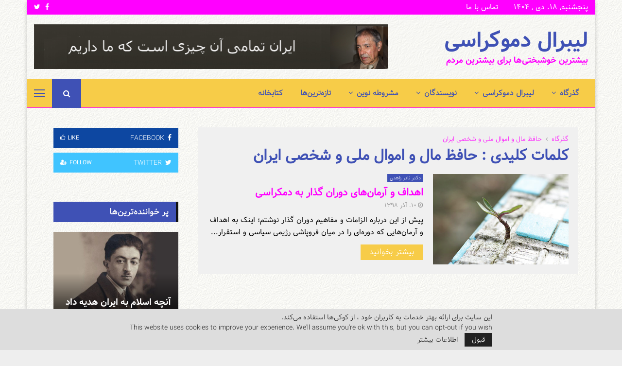

--- FILE ---
content_type: text/html; charset=UTF-8
request_url: https://liberaldemocracy.info/tag/%D8%AD%D8%A7%D9%81%D8%B8-%D9%85%D8%A7%D9%84-%D9%88-%D8%A7%D9%85%D9%88%D8%A7%D9%84-%D9%85%D9%84%DB%8C-%D9%88-%D8%B4%D8%AE%D8%B5%DB%8C-%D8%A7%DB%8C%D8%B1%D8%A7%D9%86/
body_size: 45051
content:
<!DOCTYPE html>
<html dir="rtl" lang="fa-IR">
<head>
	<meta charset="UTF-8">
		<meta name="viewport" content="width=device-width, initial-scale=1">
		<link rel="profile" href="http://gmpg.org/xfn/11">
	<meta name='robots' content='index, follow, max-image-preview:large, max-snippet:-1, max-video-preview:-1' />
<!-- Google tag (gtag.js) consent mode dataLayer added by Site Kit -->
<script type="text/javascript" id="google_gtagjs-js-consent-mode-data-layer">
/* <![CDATA[ */
window.dataLayer = window.dataLayer || [];function gtag(){dataLayer.push(arguments);}
gtag('consent', 'default', {"ad_personalization":"denied","ad_storage":"denied","ad_user_data":"denied","analytics_storage":"denied","functionality_storage":"denied","security_storage":"denied","personalization_storage":"denied","region":["AT","BE","BG","CH","CY","CZ","DE","DK","EE","ES","FI","FR","GB","GR","HR","HU","IE","IS","IT","LI","LT","LU","LV","MT","NL","NO","PL","PT","RO","SE","SI","SK"],"wait_for_update":500});
window._googlesitekitConsentCategoryMap = {"statistics":["analytics_storage"],"marketing":["ad_storage","ad_user_data","ad_personalization"],"functional":["functionality_storage","security_storage"],"preferences":["personalization_storage"]};
window._googlesitekitConsents = {"ad_personalization":"denied","ad_storage":"denied","ad_user_data":"denied","analytics_storage":"denied","functionality_storage":"denied","security_storage":"denied","personalization_storage":"denied","region":["AT","BE","BG","CH","CY","CZ","DE","DK","EE","ES","FI","FR","GB","GR","HR","HU","IE","IS","IT","LI","LT","LU","LV","MT","NL","NO","PL","PT","RO","SE","SI","SK"],"wait_for_update":500};
/* ]]> */
</script>
<!-- End Google tag (gtag.js) consent mode dataLayer added by Site Kit -->

	<!-- This site is optimized with the Yoast SEO plugin v26.7 - https://yoast.com/wordpress/plugins/seo/ -->
	<title>حافظ مال و اموال ملی و شخصی ایران Archives &#060; لیبرال دموکراسی</title>
	<link rel="canonical" href="https://liberaldemocracy.info/tag/حافظ-مال-و-اموال-ملی-و-شخصی-ایران/" />
	<meta property="og:locale" content="fa_IR" />
	<meta property="og:type" content="article" />
	<meta property="og:title" content="حافظ مال و اموال ملی و شخصی ایران Archives &#060; لیبرال دموکراسی" />
	<meta property="og:url" content="https://liberaldemocracy.info/tag/حافظ-مال-و-اموال-ملی-و-شخصی-ایران/" />
	<meta property="og:site_name" content="لیبرال دموکراسی" />
	<meta property="og:image" content="https://liberaldemocracy.info/wp-content/uploads/2020/05/liberal-democracy.jpg" />
	<meta property="og:image:width" content="600" />
	<meta property="og:image:height" content="200" />
	<meta property="og:image:type" content="image/jpeg" />
	<meta name="twitter:card" content="summary_large_image" />
	<meta name="twitter:site" content="@irancpi" />
	<script type="application/ld+json" class="yoast-schema-graph">{"@context":"https://schema.org","@graph":[{"@type":"CollectionPage","@id":"https://liberaldemocracy.info/tag/%d8%ad%d8%a7%d9%81%d8%b8-%d9%85%d8%a7%d9%84-%d9%88-%d8%a7%d9%85%d9%88%d8%a7%d9%84-%d9%85%d9%84%db%8c-%d9%88-%d8%b4%d8%ae%d8%b5%db%8c-%d8%a7%db%8c%d8%b1%d8%a7%d9%86/","url":"https://liberaldemocracy.info/tag/%d8%ad%d8%a7%d9%81%d8%b8-%d9%85%d8%a7%d9%84-%d9%88-%d8%a7%d9%85%d9%88%d8%a7%d9%84-%d9%85%d9%84%db%8c-%d9%88-%d8%b4%d8%ae%d8%b5%db%8c-%d8%a7%db%8c%d8%b1%d8%a7%d9%86/","name":"حافظ مال و اموال ملی و شخصی ایران Archives &#060; لیبرال دموکراسی","isPartOf":{"@id":"https://liberaldemocracy.info/#website"},"primaryImageOfPage":{"@id":"https://liberaldemocracy.info/tag/%d8%ad%d8%a7%d9%81%d8%b8-%d9%85%d8%a7%d9%84-%d9%88-%d8%a7%d9%85%d9%88%d8%a7%d9%84-%d9%85%d9%84%db%8c-%d9%88-%d8%b4%d8%ae%d8%b5%db%8c-%d8%a7%db%8c%d8%b1%d8%a7%d9%86/#primaryimage"},"image":{"@id":"https://liberaldemocracy.info/tag/%d8%ad%d8%a7%d9%81%d8%b8-%d9%85%d8%a7%d9%84-%d9%88-%d8%a7%d9%85%d9%88%d8%a7%d9%84-%d9%85%d9%84%db%8c-%d9%88-%d8%b4%d8%ae%d8%b5%db%8c-%d8%a7%db%8c%d8%b1%d8%a7%d9%86/#primaryimage"},"thumbnailUrl":"https://liberaldemocracy.info/wp-content/uploads/2019/12/Nader_Zahedi_2019-12-01.jpg","breadcrumb":{"@id":"https://liberaldemocracy.info/tag/%d8%ad%d8%a7%d9%81%d8%b8-%d9%85%d8%a7%d9%84-%d9%88-%d8%a7%d9%85%d9%88%d8%a7%d9%84-%d9%85%d9%84%db%8c-%d9%88-%d8%b4%d8%ae%d8%b5%db%8c-%d8%a7%db%8c%d8%b1%d8%a7%d9%86/#breadcrumb"},"inLanguage":"fa-IR"},{"@type":"ImageObject","inLanguage":"fa-IR","@id":"https://liberaldemocracy.info/tag/%d8%ad%d8%a7%d9%81%d8%b8-%d9%85%d8%a7%d9%84-%d9%88-%d8%a7%d9%85%d9%88%d8%a7%d9%84-%d9%85%d9%84%db%8c-%d9%88-%d8%b4%d8%ae%d8%b5%db%8c-%d8%a7%db%8c%d8%b1%d8%a7%d9%86/#primaryimage","url":"https://liberaldemocracy.info/wp-content/uploads/2019/12/Nader_Zahedi_2019-12-01.jpg","contentUrl":"https://liberaldemocracy.info/wp-content/uploads/2019/12/Nader_Zahedi_2019-12-01.jpg","width":500,"height":305,"caption":"دکتر نادر زاهدی"},{"@type":"BreadcrumbList","@id":"https://liberaldemocracy.info/tag/%d8%ad%d8%a7%d9%81%d8%b8-%d9%85%d8%a7%d9%84-%d9%88-%d8%a7%d9%85%d9%88%d8%a7%d9%84-%d9%85%d9%84%db%8c-%d9%88-%d8%b4%d8%ae%d8%b5%db%8c-%d8%a7%db%8c%d8%b1%d8%a7%d9%86/#breadcrumb","itemListElement":[{"@type":"ListItem","position":1,"name":"Home","item":"https://liberaldemocracy.info/"},{"@type":"ListItem","position":2,"name":"حافظ مال و اموال ملی و شخصی ایران"}]},{"@type":"WebSite","@id":"https://liberaldemocracy.info/#website","url":"https://liberaldemocracy.info/","name":"لیبرال دموکراسی","description":"بیشترین خوشبختی‌ها برای بیشترین مردم","publisher":{"@id":"https://liberaldemocracy.info/#organization"},"alternateName":"ایران آینده","potentialAction":[{"@type":"SearchAction","target":{"@type":"EntryPoint","urlTemplate":"https://liberaldemocracy.info/?s={search_term_string}"},"query-input":{"@type":"PropertyValueSpecification","valueRequired":true,"valueName":"search_term_string"}}],"inLanguage":"fa-IR"},{"@type":"Organization","@id":"https://liberaldemocracy.info/#organization","name":"لیبرال دموکراسی","alternateName":"بیشترین خوشبختی‌ها برای بیشترین مردم","url":"https://liberaldemocracy.info/","logo":{"@type":"ImageObject","inLanguage":"fa-IR","@id":"https://liberaldemocracy.info/#/schema/logo/image/","url":"https://liberaldemocracy.info/wp-content/uploads/2020/05/liberal-democracy.jpg","contentUrl":"https://liberaldemocracy.info/wp-content/uploads/2020/05/liberal-democracy.jpg","width":600,"height":200,"caption":"لیبرال دموکراسی"},"image":{"@id":"https://liberaldemocracy.info/#/schema/logo/image/"},"sameAs":["https://www.facebook.com/meshrothe","https://x.com/irancpi"]}]}</script>
	<!-- / Yoast SEO plugin. -->


<link rel='dns-prefetch' href='//www.googletagmanager.com' />
<link rel='dns-prefetch' href='//fonts.googleapis.com' />
<link rel="alternate" type="application/rss+xml" title="لیبرال دموکراسی &raquo; خوراک" href="https://liberaldemocracy.info/feed/" />
<link rel="alternate" type="application/rss+xml" title="لیبرال دموکراسی &raquo; خوراک دیدگاه‌ها" href="https://liberaldemocracy.info/comments/feed/" />
<link rel="alternate" type="application/rss+xml" title="لیبرال دموکراسی &raquo; حافظ مال و اموال ملی و شخصی ایران خوراک برچسب" href="https://liberaldemocracy.info/tag/%d8%ad%d8%a7%d9%81%d8%b8-%d9%85%d8%a7%d9%84-%d9%88-%d8%a7%d9%85%d9%88%d8%a7%d9%84-%d9%85%d9%84%db%8c-%d9%88-%d8%b4%d8%ae%d8%b5%db%8c-%d8%a7%db%8c%d8%b1%d8%a7%d9%86/feed/" />
<style id='wp-img-auto-sizes-contain-inline-css' type='text/css'>
img:is([sizes=auto i],[sizes^="auto," i]){contain-intrinsic-size:3000px 1500px}
/*# sourceURL=wp-img-auto-sizes-contain-inline-css */
</style>
<link rel='stylesheet' id='dashicons-css' href='https://liberaldemocracy.info/wp-includes/css/dashicons.min.css?ver=6.9' type='text/css' media='all' />
<link rel='stylesheet' id='post-views-counter-frontend-css' href='https://liberaldemocracy.info/wp-content/plugins/post-views-counter/css/frontend.css?ver=1.7.0' type='text/css' media='all' />
<style id='wp-emoji-styles-inline-css' type='text/css'>

	img.wp-smiley, img.emoji {
		display: inline !important;
		border: none !important;
		box-shadow: none !important;
		height: 1em !important;
		width: 1em !important;
		margin: 0 0.07em !important;
		vertical-align: -0.1em !important;
		background: none !important;
		padding: 0 !important;
	}
/*# sourceURL=wp-emoji-styles-inline-css */
</style>
<style id='wp-block-library-inline-css' type='text/css'>
:root{--wp-block-synced-color:#7a00df;--wp-block-synced-color--rgb:122,0,223;--wp-bound-block-color:var(--wp-block-synced-color);--wp-editor-canvas-background:#ddd;--wp-admin-theme-color:#007cba;--wp-admin-theme-color--rgb:0,124,186;--wp-admin-theme-color-darker-10:#006ba1;--wp-admin-theme-color-darker-10--rgb:0,107,160.5;--wp-admin-theme-color-darker-20:#005a87;--wp-admin-theme-color-darker-20--rgb:0,90,135;--wp-admin-border-width-focus:2px}@media (min-resolution:192dpi){:root{--wp-admin-border-width-focus:1.5px}}.wp-element-button{cursor:pointer}:root .has-very-light-gray-background-color{background-color:#eee}:root .has-very-dark-gray-background-color{background-color:#313131}:root .has-very-light-gray-color{color:#eee}:root .has-very-dark-gray-color{color:#313131}:root .has-vivid-green-cyan-to-vivid-cyan-blue-gradient-background{background:linear-gradient(135deg,#00d084,#0693e3)}:root .has-purple-crush-gradient-background{background:linear-gradient(135deg,#34e2e4,#4721fb 50%,#ab1dfe)}:root .has-hazy-dawn-gradient-background{background:linear-gradient(135deg,#faaca8,#dad0ec)}:root .has-subdued-olive-gradient-background{background:linear-gradient(135deg,#fafae1,#67a671)}:root .has-atomic-cream-gradient-background{background:linear-gradient(135deg,#fdd79a,#004a59)}:root .has-nightshade-gradient-background{background:linear-gradient(135deg,#330968,#31cdcf)}:root .has-midnight-gradient-background{background:linear-gradient(135deg,#020381,#2874fc)}:root{--wp--preset--font-size--normal:16px;--wp--preset--font-size--huge:42px}.has-regular-font-size{font-size:1em}.has-larger-font-size{font-size:2.625em}.has-normal-font-size{font-size:var(--wp--preset--font-size--normal)}.has-huge-font-size{font-size:var(--wp--preset--font-size--huge)}.has-text-align-center{text-align:center}.has-text-align-left{text-align:left}.has-text-align-right{text-align:right}.has-fit-text{white-space:nowrap!important}#end-resizable-editor-section{display:none}.aligncenter{clear:both}.items-justified-left{justify-content:flex-start}.items-justified-center{justify-content:center}.items-justified-right{justify-content:flex-end}.items-justified-space-between{justify-content:space-between}.screen-reader-text{border:0;clip-path:inset(50%);height:1px;margin:-1px;overflow:hidden;padding:0;position:absolute;width:1px;word-wrap:normal!important}.screen-reader-text:focus{background-color:#ddd;clip-path:none;color:#444;display:block;font-size:1em;height:auto;left:5px;line-height:normal;padding:15px 23px 14px;text-decoration:none;top:5px;width:auto;z-index:100000}html :where(.has-border-color){border-style:solid}html :where([style*=border-top-color]){border-top-style:solid}html :where([style*=border-right-color]){border-right-style:solid}html :where([style*=border-bottom-color]){border-bottom-style:solid}html :where([style*=border-left-color]){border-left-style:solid}html :where([style*=border-width]){border-style:solid}html :where([style*=border-top-width]){border-top-style:solid}html :where([style*=border-right-width]){border-right-style:solid}html :where([style*=border-bottom-width]){border-bottom-style:solid}html :where([style*=border-left-width]){border-left-style:solid}html :where(img[class*=wp-image-]){height:auto;max-width:100%}:where(figure){margin:0 0 1em}html :where(.is-position-sticky){--wp-admin--admin-bar--position-offset:var(--wp-admin--admin-bar--height,0px)}@media screen and (max-width:600px){html :where(.is-position-sticky){--wp-admin--admin-bar--position-offset:0px}}

/*# sourceURL=wp-block-library-inline-css */
</style><style id='global-styles-inline-css' type='text/css'>
:root{--wp--preset--aspect-ratio--square: 1;--wp--preset--aspect-ratio--4-3: 4/3;--wp--preset--aspect-ratio--3-4: 3/4;--wp--preset--aspect-ratio--3-2: 3/2;--wp--preset--aspect-ratio--2-3: 2/3;--wp--preset--aspect-ratio--16-9: 16/9;--wp--preset--aspect-ratio--9-16: 9/16;--wp--preset--color--black: #000000;--wp--preset--color--cyan-bluish-gray: #abb8c3;--wp--preset--color--white: #ffffff;--wp--preset--color--pale-pink: #f78da7;--wp--preset--color--vivid-red: #cf2e2e;--wp--preset--color--luminous-vivid-orange: #ff6900;--wp--preset--color--luminous-vivid-amber: #fcb900;--wp--preset--color--light-green-cyan: #7bdcb5;--wp--preset--color--vivid-green-cyan: #00d084;--wp--preset--color--pale-cyan-blue: #8ed1fc;--wp--preset--color--vivid-cyan-blue: #0693e3;--wp--preset--color--vivid-purple: #9b51e0;--wp--preset--gradient--vivid-cyan-blue-to-vivid-purple: linear-gradient(135deg,rgb(6,147,227) 0%,rgb(155,81,224) 100%);--wp--preset--gradient--light-green-cyan-to-vivid-green-cyan: linear-gradient(135deg,rgb(122,220,180) 0%,rgb(0,208,130) 100%);--wp--preset--gradient--luminous-vivid-amber-to-luminous-vivid-orange: linear-gradient(135deg,rgb(252,185,0) 0%,rgb(255,105,0) 100%);--wp--preset--gradient--luminous-vivid-orange-to-vivid-red: linear-gradient(135deg,rgb(255,105,0) 0%,rgb(207,46,46) 100%);--wp--preset--gradient--very-light-gray-to-cyan-bluish-gray: linear-gradient(135deg,rgb(238,238,238) 0%,rgb(169,184,195) 100%);--wp--preset--gradient--cool-to-warm-spectrum: linear-gradient(135deg,rgb(74,234,220) 0%,rgb(151,120,209) 20%,rgb(207,42,186) 40%,rgb(238,44,130) 60%,rgb(251,105,98) 80%,rgb(254,248,76) 100%);--wp--preset--gradient--blush-light-purple: linear-gradient(135deg,rgb(255,206,236) 0%,rgb(152,150,240) 100%);--wp--preset--gradient--blush-bordeaux: linear-gradient(135deg,rgb(254,205,165) 0%,rgb(254,45,45) 50%,rgb(107,0,62) 100%);--wp--preset--gradient--luminous-dusk: linear-gradient(135deg,rgb(255,203,112) 0%,rgb(199,81,192) 50%,rgb(65,88,208) 100%);--wp--preset--gradient--pale-ocean: linear-gradient(135deg,rgb(255,245,203) 0%,rgb(182,227,212) 50%,rgb(51,167,181) 100%);--wp--preset--gradient--electric-grass: linear-gradient(135deg,rgb(202,248,128) 0%,rgb(113,206,126) 100%);--wp--preset--gradient--midnight: linear-gradient(135deg,rgb(2,3,129) 0%,rgb(40,116,252) 100%);--wp--preset--font-size--small: 14px;--wp--preset--font-size--medium: 20px;--wp--preset--font-size--large: 32px;--wp--preset--font-size--x-large: 42px;--wp--preset--font-size--normal: 16px;--wp--preset--font-size--huge: 42px;--wp--preset--spacing--20: 0.44rem;--wp--preset--spacing--30: 0.67rem;--wp--preset--spacing--40: 1rem;--wp--preset--spacing--50: 1.5rem;--wp--preset--spacing--60: 2.25rem;--wp--preset--spacing--70: 3.38rem;--wp--preset--spacing--80: 5.06rem;--wp--preset--shadow--natural: 6px 6px 9px rgba(0, 0, 0, 0.2);--wp--preset--shadow--deep: 12px 12px 50px rgba(0, 0, 0, 0.4);--wp--preset--shadow--sharp: 6px 6px 0px rgba(0, 0, 0, 0.2);--wp--preset--shadow--outlined: 6px 6px 0px -3px rgb(255, 255, 255), 6px 6px rgb(0, 0, 0);--wp--preset--shadow--crisp: 6px 6px 0px rgb(0, 0, 0);}:where(.is-layout-flex){gap: 0.5em;}:where(.is-layout-grid){gap: 0.5em;}body .is-layout-flex{display: flex;}.is-layout-flex{flex-wrap: wrap;align-items: center;}.is-layout-flex > :is(*, div){margin: 0;}body .is-layout-grid{display: grid;}.is-layout-grid > :is(*, div){margin: 0;}:where(.wp-block-columns.is-layout-flex){gap: 2em;}:where(.wp-block-columns.is-layout-grid){gap: 2em;}:where(.wp-block-post-template.is-layout-flex){gap: 1.25em;}:where(.wp-block-post-template.is-layout-grid){gap: 1.25em;}.has-black-color{color: var(--wp--preset--color--black) !important;}.has-cyan-bluish-gray-color{color: var(--wp--preset--color--cyan-bluish-gray) !important;}.has-white-color{color: var(--wp--preset--color--white) !important;}.has-pale-pink-color{color: var(--wp--preset--color--pale-pink) !important;}.has-vivid-red-color{color: var(--wp--preset--color--vivid-red) !important;}.has-luminous-vivid-orange-color{color: var(--wp--preset--color--luminous-vivid-orange) !important;}.has-luminous-vivid-amber-color{color: var(--wp--preset--color--luminous-vivid-amber) !important;}.has-light-green-cyan-color{color: var(--wp--preset--color--light-green-cyan) !important;}.has-vivid-green-cyan-color{color: var(--wp--preset--color--vivid-green-cyan) !important;}.has-pale-cyan-blue-color{color: var(--wp--preset--color--pale-cyan-blue) !important;}.has-vivid-cyan-blue-color{color: var(--wp--preset--color--vivid-cyan-blue) !important;}.has-vivid-purple-color{color: var(--wp--preset--color--vivid-purple) !important;}.has-black-background-color{background-color: var(--wp--preset--color--black) !important;}.has-cyan-bluish-gray-background-color{background-color: var(--wp--preset--color--cyan-bluish-gray) !important;}.has-white-background-color{background-color: var(--wp--preset--color--white) !important;}.has-pale-pink-background-color{background-color: var(--wp--preset--color--pale-pink) !important;}.has-vivid-red-background-color{background-color: var(--wp--preset--color--vivid-red) !important;}.has-luminous-vivid-orange-background-color{background-color: var(--wp--preset--color--luminous-vivid-orange) !important;}.has-luminous-vivid-amber-background-color{background-color: var(--wp--preset--color--luminous-vivid-amber) !important;}.has-light-green-cyan-background-color{background-color: var(--wp--preset--color--light-green-cyan) !important;}.has-vivid-green-cyan-background-color{background-color: var(--wp--preset--color--vivid-green-cyan) !important;}.has-pale-cyan-blue-background-color{background-color: var(--wp--preset--color--pale-cyan-blue) !important;}.has-vivid-cyan-blue-background-color{background-color: var(--wp--preset--color--vivid-cyan-blue) !important;}.has-vivid-purple-background-color{background-color: var(--wp--preset--color--vivid-purple) !important;}.has-black-border-color{border-color: var(--wp--preset--color--black) !important;}.has-cyan-bluish-gray-border-color{border-color: var(--wp--preset--color--cyan-bluish-gray) !important;}.has-white-border-color{border-color: var(--wp--preset--color--white) !important;}.has-pale-pink-border-color{border-color: var(--wp--preset--color--pale-pink) !important;}.has-vivid-red-border-color{border-color: var(--wp--preset--color--vivid-red) !important;}.has-luminous-vivid-orange-border-color{border-color: var(--wp--preset--color--luminous-vivid-orange) !important;}.has-luminous-vivid-amber-border-color{border-color: var(--wp--preset--color--luminous-vivid-amber) !important;}.has-light-green-cyan-border-color{border-color: var(--wp--preset--color--light-green-cyan) !important;}.has-vivid-green-cyan-border-color{border-color: var(--wp--preset--color--vivid-green-cyan) !important;}.has-pale-cyan-blue-border-color{border-color: var(--wp--preset--color--pale-cyan-blue) !important;}.has-vivid-cyan-blue-border-color{border-color: var(--wp--preset--color--vivid-cyan-blue) !important;}.has-vivid-purple-border-color{border-color: var(--wp--preset--color--vivid-purple) !important;}.has-vivid-cyan-blue-to-vivid-purple-gradient-background{background: var(--wp--preset--gradient--vivid-cyan-blue-to-vivid-purple) !important;}.has-light-green-cyan-to-vivid-green-cyan-gradient-background{background: var(--wp--preset--gradient--light-green-cyan-to-vivid-green-cyan) !important;}.has-luminous-vivid-amber-to-luminous-vivid-orange-gradient-background{background: var(--wp--preset--gradient--luminous-vivid-amber-to-luminous-vivid-orange) !important;}.has-luminous-vivid-orange-to-vivid-red-gradient-background{background: var(--wp--preset--gradient--luminous-vivid-orange-to-vivid-red) !important;}.has-very-light-gray-to-cyan-bluish-gray-gradient-background{background: var(--wp--preset--gradient--very-light-gray-to-cyan-bluish-gray) !important;}.has-cool-to-warm-spectrum-gradient-background{background: var(--wp--preset--gradient--cool-to-warm-spectrum) !important;}.has-blush-light-purple-gradient-background{background: var(--wp--preset--gradient--blush-light-purple) !important;}.has-blush-bordeaux-gradient-background{background: var(--wp--preset--gradient--blush-bordeaux) !important;}.has-luminous-dusk-gradient-background{background: var(--wp--preset--gradient--luminous-dusk) !important;}.has-pale-ocean-gradient-background{background: var(--wp--preset--gradient--pale-ocean) !important;}.has-electric-grass-gradient-background{background: var(--wp--preset--gradient--electric-grass) !important;}.has-midnight-gradient-background{background: var(--wp--preset--gradient--midnight) !important;}.has-small-font-size{font-size: var(--wp--preset--font-size--small) !important;}.has-medium-font-size{font-size: var(--wp--preset--font-size--medium) !important;}.has-large-font-size{font-size: var(--wp--preset--font-size--large) !important;}.has-x-large-font-size{font-size: var(--wp--preset--font-size--x-large) !important;}
/*# sourceURL=global-styles-inline-css */
</style>

<style id='classic-theme-styles-inline-css' type='text/css'>
/*! This file is auto-generated */
.wp-block-button__link{color:#fff;background-color:#32373c;border-radius:9999px;box-shadow:none;text-decoration:none;padding:calc(.667em + 2px) calc(1.333em + 2px);font-size:1.125em}.wp-block-file__button{background:#32373c;color:#fff;text-decoration:none}
/*# sourceURL=/wp-includes/css/classic-themes.min.css */
</style>
<link rel='stylesheet' id='contact-form-7-css' href='https://liberaldemocracy.info/wp-content/plugins/contact-form-7/includes/css/styles.css?ver=6.1.4' type='text/css' media='all' />
<link rel='stylesheet' id='contact-form-7-rtl-css' href='https://liberaldemocracy.info/wp-content/plugins/contact-form-7/includes/css/styles-rtl.css?ver=6.1.4' type='text/css' media='all' />
<link rel='stylesheet' id='pencisc-css' href='https://liberaldemocracy.info/wp-content/plugins/penci-framework/assets/css/single-shortcode.css?ver=6.9' type='text/css' media='all' />
<link rel='stylesheet' id='penci-oswald-css' href='//fonts.googleapis.com/css?family=Oswald%3A400&#038;ver=6.9' type='text/css' media='all' />
<link rel='stylesheet' id='penci-font-awesome-css' href='https://liberaldemocracy.info/wp-content/themes/pennews/css/font-awesome.min.css?ver=4.5.2' type='text/css' media='all' />
<link rel='stylesheet' id='penci-portfolio-css' href='https://liberaldemocracy.info/wp-content/themes/pennews/css/portfolio.css?ver=6.7.4' type='text/css' media='all' />
<link rel='stylesheet' id='penci-recipe-css' href='https://liberaldemocracy.info/wp-content/themes/pennews/css/recipe.css?ver=6.7.4' type='text/css' media='all' />
<link rel='stylesheet' id='penci-review-css' href='https://liberaldemocracy.info/wp-content/themes/pennews/css/review.css?ver=6.7.4' type='text/css' media='all' />
<link rel='stylesheet' id='penci-style-css' href='https://liberaldemocracy.info/wp-content/themes/pennews/style.css?ver=6.7.4' type='text/css' media='all' />
<style id='penci-style-inline-css' type='text/css'>
		@font-face{font-family:'Mukta Vaani';font-style:normal;font-weight:300;src:local('Mukta Vaani Light'),local(MuktaVaani-Light),url(https://liberaldemocracy.info/wp-content/themes/pennews/fonts/muktavaani/3JnkSD_-ynaxmxnEfVHPIGWpVPBf8O5LMQ.woff2) format("woff2");unicode-range:U+0964-0965,U+0A80-0AFF,U+200C-200D,U+20B9,U+25CC,U+A830-A839}@font-face{font-family:'Mukta Vaani';font-style:normal;font-weight:300;src:local('Mukta Vaani Light'),local(MuktaVaani-Light),url(https://liberaldemocracy.info/wp-content/themes/pennews/fonts/muktavaani/3JnkSD_-ynaxmxnEfVHPIGWpVPBK8O5LMQ.woff2) format("woff2");unicode-range:U+0100-024F,U+0259,U+1E00-1EFF,U+2020,U+20A0-20AB,U+20AD-20CF,U+2113,U+2C60-2C7F,U+A720-A7FF}@font-face{font-family:'Mukta Vaani';font-style:normal;font-weight:300;src:local('Mukta Vaani Light'),local(MuktaVaani-Light),url(https://liberaldemocracy.info/wp-content/themes/pennews/fonts/muktavaani/3JnkSD_-ynaxmxnEfVHPIGWpVPBE8O4.woff2) format("woff2");unicode-range:U+0000-00FF,U+0131,U+0152-0153,U+02BB-02BC,U+02C6,U+02DA,U+02DC,U+2000-206F,U+2074,U+20AC,U+2122,U+2191,U+2193,U+2212,U+2215,U+FEFF,U+FFFD}@font-face{font-family:'Mukta Vaani';font-style:normal;font-weight:400;src:local('Mukta Vaani Regular'),local(MuktaVaani-Regular),url(https://liberaldemocracy.info/wp-content/themes/pennews/fonts/muktavaani/3Jn5SD_-ynaxmxnEfVHPIG0ZduV70Q.woff2) format("woff2");unicode-range:U+0964-0965,U+0A80-0AFF,U+200C-200D,U+20B9,U+25CC,U+A830-A839}@font-face{font-family:'Mukta Vaani';font-style:normal;font-weight:400;src:local('Mukta Vaani Regular'),local(MuktaVaani-Regular),url(https://liberaldemocracy.info/wp-content/themes/pennews/fonts/muktavaani/3Jn5SD_-ynaxmxnEfVHPIG0MduV70Q.woff2) format("woff2");unicode-range:U+0100-024F,U+0259,U+1E00-1EFF,U+2020,U+20A0-20AB,U+20AD-20CF,U+2113,U+2C60-2C7F,U+A720-A7FF}@font-face{font-family:'Mukta Vaani';font-style:normal;font-weight:400;src:local('Mukta Vaani Regular'),local(MuktaVaani-Regular),url(https://liberaldemocracy.info/wp-content/themes/pennews/fonts/muktavaani/3Jn5SD_-ynaxmxnEfVHPIG0CduU.woff2) format("woff2");unicode-range:U+0000-00FF,U+0131,U+0152-0153,U+02BB-02BC,U+02C6,U+02DA,U+02DC,U+2000-206F,U+2074,U+20AC,U+2122,U+2191,U+2193,U+2212,U+2215,U+FEFF,U+FFFD}@font-face{font-family:'Mukta Vaani';font-style:normal;font-weight:500;src:local('Mukta Vaani Medium'),local(MuktaVaani-Medium),url(https://liberaldemocracy.info/wp-content/themes/pennews/fonts/muktavaani/3JnkSD_-ynaxmxnEfVHPIGXxVfBf8O5LMQ.woff2) format("woff2");unicode-range:U+0964-0965,U+0A80-0AFF,U+200C-200D,U+20B9,U+25CC,U+A830-A839}@font-face{font-family:'Mukta Vaani';font-style:normal;font-weight:500;src:local('Mukta Vaani Medium'),local(MuktaVaani-Medium),url(https://liberaldemocracy.info/wp-content/themes/pennews/fonts/muktavaani/3JnkSD_-ynaxmxnEfVHPIGXxVfBK8O5LMQ.woff2) format("woff2");unicode-range:U+0100-024F,U+0259,U+1E00-1EFF,U+2020,U+20A0-20AB,U+20AD-20CF,U+2113,U+2C60-2C7F,U+A720-A7FF}@font-face{font-family:'Mukta Vaani';font-style:normal;font-weight:500;src:local('Mukta Vaani Medium'),local(MuktaVaani-Medium),url(https://liberaldemocracy.info/wp-content/themes/pennews/fonts/muktavaani/3JnkSD_-ynaxmxnEfVHPIGXxVfBE8O4.woff2) format("woff2");unicode-range:U+0000-00FF,U+0131,U+0152-0153,U+02BB-02BC,U+02C6,U+02DA,U+02DC,U+2000-206F,U+2074,U+20AC,U+2122,U+2191,U+2193,U+2212,U+2215,U+FEFF,U+FFFD}@font-face{font-family:'Mukta Vaani';font-style:normal;font-weight:700;src:local('Mukta Vaani Bold'),local(MuktaVaani-Bold),url(https://liberaldemocracy.info/wp-content/themes/pennews/fonts/muktavaani/3JnkSD_-ynaxmxnEfVHPIGW5U_Bf8O5LMQ.woff2) format("woff2");unicode-range:U+0964-0965,U+0A80-0AFF,U+200C-200D,U+20B9,U+25CC,U+A830-A839}@font-face{font-family:'Mukta Vaani';font-style:normal;font-weight:700;src:local('Mukta Vaani Bold'),local(MuktaVaani-Bold),url(https://liberaldemocracy.info/wp-content/themes/pennews/fonts/muktavaani/3JnkSD_-ynaxmxnEfVHPIGW5U_BK8O5LMQ.woff2) format("woff2");unicode-range:U+0100-024F,U+0259,U+1E00-1EFF,U+2020,U+20A0-20AB,U+20AD-20CF,U+2113,U+2C60-2C7F,U+A720-A7FF}@font-face{font-family:'Mukta Vaani';font-style:normal;font-weight:700;src:local('Mukta Vaani Bold'),local(MuktaVaani-Bold),url(https://liberaldemocracy.info/wp-content/themes/pennews/fonts/muktavaani/3JnkSD_-ynaxmxnEfVHPIGW5U_BE8O4.woff2) format("woff2");unicode-range:U+0000-00FF,U+0131,U+0152-0153,U+02BB-02BC,U+02C6,U+02DA,U+02DC,U+2000-206F,U+2074,U+20AC,U+2122,U+2191,U+2193,U+2212,U+2215,U+FEFF,U+FFFD}@font-face{font-family:'Mukta Vaani';font-style:normal;font-weight:800;src:local('Mukta Vaani ExtraBold'),local(MuktaVaani-ExtraBold),url(https://liberaldemocracy.info/wp-content/themes/pennews/fonts/muktavaani/3JnkSD_-ynaxmxnEfVHPIGWlUPBf8O5LMQ.woff2) format("woff2");unicode-range:U+0964-0965,U+0A80-0AFF,U+200C-200D,U+20B9,U+25CC,U+A830-A839}@font-face{font-family:'Mukta Vaani';font-style:normal;font-weight:800;src:local('Mukta Vaani ExtraBold'),local(MuktaVaani-ExtraBold),url(https://liberaldemocracy.info/wp-content/themes/pennews/fonts/muktavaani/3JnkSD_-ynaxmxnEfVHPIGWlUPBK8O5LMQ.woff2) format("woff2");unicode-range:U+0100-024F,U+0259,U+1E00-1EFF,U+2020,U+20A0-20AB,U+20AD-20CF,U+2113,U+2C60-2C7F,U+A720-A7FF}@font-face{font-family:'Mukta Vaani';font-style:normal;font-weight:800;src:local('Mukta Vaani ExtraBold'),local(MuktaVaani-ExtraBold),url(https://liberaldemocracy.info/wp-content/themes/pennews/fonts/muktavaani/3JnkSD_-ynaxmxnEfVHPIGWlUPBE8O4.woff2) format("woff2");unicode-range:U+0000-00FF,U+0131,U+0152-0153,U+02BB-02BC,U+02C6,U+02DA,U+02DC,U+2000-206F,U+2074,U+20AC,U+2122,U+2191,U+2193,U+2212,U+2215,U+FEFF,U+FFFD}@font-face{font-family:'Oswald';font-style:normal;font-weight:300;src:local('Oswald Light'),local(Oswald-Light),url(https://liberaldemocracy.info/wp-content/themes/pennews/fonts/oswald/TK3hWkUHHAIjg75-sh0Tvs9CE5Q.woff2) format("woff2");unicode-range:U+0400-045F,U+0490-0491,U+04B0-04B1,U+2116}@font-face{font-family:'Oswald';font-style:normal;font-weight:300;src:local('Oswald Light'),local(Oswald-Light),url(https://liberaldemocracy.info/wp-content/themes/pennews/fonts/oswald/TK3hWkUHHAIjg75-sh0Ttc9CE5Q.woff2) format("woff2");unicode-range:U+0102-0103,U+0110-0111,U+1EA0-1EF9,U+20AB}@font-face{font-family:'Oswald';font-style:normal;font-weight:300;src:local('Oswald Light'),local(Oswald-Light),url(https://liberaldemocracy.info/wp-content/themes/pennews/fonts/oswald/TK3hWkUHHAIjg75-sh0TtM9CE5Q.woff2) format("woff2");unicode-range:U+0100-024F,U+0259,U+1E00-1EFF,U+2020,U+20A0-20AB,U+20AD-20CF,U+2113,U+2C60-2C7F,U+A720-A7FF}@font-face{font-family:'Oswald';font-style:normal;font-weight:300;src:local('Oswald Light'),local(Oswald-Light),url(https://liberaldemocracy.info/wp-content/themes/pennews/fonts/oswald/TK3hWkUHHAIjg75-sh0Tus9C.woff2) format("woff2");unicode-range:U+0000-00FF,U+0131,U+0152-0153,U+02BB-02BC,U+02C6,U+02DA,U+02DC,U+2000-206F,U+2074,U+20AC,U+2122,U+2191,U+2193,U+2212,U+2215,U+FEFF,U+FFFD}@font-face{font-family:'Oswald';font-style:normal;font-weight:400;src:local('Oswald Regular'),local(Oswald-Regular),url(https://liberaldemocracy.info/wp-content/themes/pennews/fonts/oswald/TK3iWkUHHAIjg752HT8Ghe4.woff2) format("woff2");unicode-range:U+0400-045F,U+0490-0491,U+04B0-04B1,U+2116}@font-face{font-family:'Oswald';font-style:normal;font-weight:400;src:local('Oswald Regular'),local(Oswald-Regular),url(https://liberaldemocracy.info/wp-content/themes/pennews/fonts/oswald/TK3iWkUHHAIjg752Fj8Ghe4.woff2) format("woff2");unicode-range:U+0102-0103,U+0110-0111,U+1EA0-1EF9,U+20AB}@font-face{font-family:'Oswald';font-style:normal;font-weight:400;src:local('Oswald Regular'),local(Oswald-Regular),url(https://liberaldemocracy.info/wp-content/themes/pennews/fonts/oswald/TK3iWkUHHAIjg752Fz8Ghe4.woff2) format("woff2");unicode-range:U+0100-024F,U+0259,U+1E00-1EFF,U+2020,U+20A0-20AB,U+20AD-20CF,U+2113,U+2C60-2C7F,U+A720-A7FF}@font-face{font-family:'Oswald';font-style:normal;font-weight:400;src:local('Oswald Regular'),local(Oswald-Regular),url(https://liberaldemocracy.info/wp-content/themes/pennews/fonts/oswald/TK3iWkUHHAIjg752GT8G.woff2) format("woff2");unicode-range:U+0000-00FF,U+0131,U+0152-0153,U+02BB-02BC,U+02C6,U+02DA,U+02DC,U+2000-206F,U+2074,U+20AC,U+2122,U+2191,U+2193,U+2212,U+2215,U+FEFF,U+FFFD}@font-face{font-family:'Oswald';font-style:normal;font-weight:500;src:local('Oswald Medium'),local(Oswald-Medium),url(https://liberaldemocracy.info/wp-content/themes/pennews/fonts/oswald/TK3hWkUHHAIjg75-6hwTvs9CE5Q.woff2) format("woff2");unicode-range:U+0400-045F,U+0490-0491,U+04B0-04B1,U+2116}@font-face{font-family:'Oswald';font-style:normal;font-weight:500;src:local('Oswald Medium'),local(Oswald-Medium),url(https://liberaldemocracy.info/wp-content/themes/pennews/fonts/oswald/TK3hWkUHHAIjg75-6hwTtc9CE5Q.woff2) format("woff2");unicode-range:U+0102-0103,U+0110-0111,U+1EA0-1EF9,U+20AB}@font-face{font-family:'Oswald';font-style:normal;font-weight:500;src:local('Oswald Medium'),local(Oswald-Medium),url(https://liberaldemocracy.info/wp-content/themes/pennews/fonts/oswald/TK3hWkUHHAIjg75-6hwTtM9CE5Q.woff2) format("woff2");unicode-range:U+0100-024F,U+0259,U+1E00-1EFF,U+2020,U+20A0-20AB,U+20AD-20CF,U+2113,U+2C60-2C7F,U+A720-A7FF}@font-face{font-family:'Oswald';font-style:normal;font-weight:500;src:local('Oswald Medium'),local(Oswald-Medium),url(https://liberaldemocracy.info/wp-content/themes/pennews/fonts/oswald/TK3hWkUHHAIjg75-6hwTus9C.woff2) format("woff2");unicode-range:U+0000-00FF,U+0131,U+0152-0153,U+02BB-02BC,U+02C6,U+02DA,U+02DC,U+2000-206F,U+2074,U+20AC,U+2122,U+2191,U+2193,U+2212,U+2215,U+FEFF,U+FFFD}@font-face{font-family:'Oswald';font-style:normal;font-weight:700;src:local('Oswald Bold'),local(Oswald-Bold),url(https://liberaldemocracy.info/wp-content/themes/pennews/fonts/oswald/TK3hWkUHHAIjg75-ohoTvs9CE5Q.woff2) format("woff2");unicode-range:U+0400-045F,U+0490-0491,U+04B0-04B1,U+2116}@font-face{font-family:'Oswald';font-style:normal;font-weight:700;src:local('Oswald Bold'),local(Oswald-Bold),url(https://liberaldemocracy.info/wp-content/themes/pennews/fonts/oswald/TK3hWkUHHAIjg75-ohoTtc9CE5Q.woff2) format("woff2");unicode-range:U+0102-0103,U+0110-0111,U+1EA0-1EF9,U+20AB}@font-face{font-family:'Oswald';font-style:normal;font-weight:700;src:local('Oswald Bold'),local(Oswald-Bold),url(https://liberaldemocracy.info/wp-content/themes/pennews/fonts/oswald/TK3hWkUHHAIjg75-ohoTtM9CE5Q.woff2) format("woff2");unicode-range:U+0100-024F,U+0259,U+1E00-1EFF,U+2020,U+20A0-20AB,U+20AD-20CF,U+2113,U+2C60-2C7F,U+A720-A7FF}@font-face{font-family:'Oswald';font-style:normal;font-weight:700;src:local('Oswald Bold'),local(Oswald-Bold),url(https://liberaldemocracy.info/wp-content/themes/pennews/fonts/oswald/TK3hWkUHHAIjg75-ohoTus9C.woff2) format("woff2");unicode-range:U+0000-00FF,U+0131,U+0152-0153,U+02BB-02BC,U+02C6,U+02DA,U+02DC,U+2000-206F,U+2074,U+20AC,U+2122,U+2191,U+2193,U+2212,U+2215,U+FEFF,U+FFFD}@font-face{font-family:'Roboto';font-style:italic;font-weight:300;src:local('Roboto Light Italic'),local(Roboto-LightItalic),url(https://liberaldemocracy.info/wp-content/themes/pennews/fonts/roboto/KFOjCnqEu92Fr1Mu51TjASc3CsTKlA.woff2) format("woff2");unicode-range:U+0460-052F,U+1C80-1C88,U+20B4,U+2DE0-2DFF,U+A640-A69F,U+FE2E-FE2F}@font-face{font-family:'Roboto';font-style:italic;font-weight:300;src:local('Roboto Light Italic'),local(Roboto-LightItalic),url(https://liberaldemocracy.info/wp-content/themes/pennews/fonts/roboto/KFOjCnqEu92Fr1Mu51TjASc-CsTKlA.woff2) format("woff2");unicode-range:U+0400-045F,U+0490-0491,U+04B0-04B1,U+2116}@font-face{font-family:'Roboto';font-style:italic;font-weight:300;src:local('Roboto Light Italic'),local(Roboto-LightItalic),url(https://liberaldemocracy.info/wp-content/themes/pennews/fonts/roboto/KFOjCnqEu92Fr1Mu51TjASc2CsTKlA.woff2) format("woff2");unicode-range:U+1F00-1FFF}@font-face{font-family:'Roboto';font-style:italic;font-weight:300;src:local('Roboto Light Italic'),local(Roboto-LightItalic),url(https://liberaldemocracy.info/wp-content/themes/pennews/fonts/roboto/KFOjCnqEu92Fr1Mu51TjASc5CsTKlA.woff2) format("woff2");unicode-range:U+0370-03FF}@font-face{font-family:'Roboto';font-style:italic;font-weight:300;src:local('Roboto Light Italic'),local(Roboto-LightItalic),url(https://liberaldemocracy.info/wp-content/themes/pennews/fonts/roboto/KFOjCnqEu92Fr1Mu51TjASc1CsTKlA.woff2) format("woff2");unicode-range:U+0102-0103,U+0110-0111,U+1EA0-1EF9,U+20AB}@font-face{font-family:'Roboto';font-style:italic;font-weight:300;src:local('Roboto Light Italic'),local(Roboto-LightItalic),url(https://liberaldemocracy.info/wp-content/themes/pennews/fonts/roboto/KFOjCnqEu92Fr1Mu51TjASc0CsTKlA.woff2) format("woff2");unicode-range:U+0100-024F,U+0259,U+1E00-1EFF,U+2020,U+20A0-20AB,U+20AD-20CF,U+2113,U+2C60-2C7F,U+A720-A7FF}@font-face{font-family:'Roboto';font-style:italic;font-weight:300;src:local('Roboto Light Italic'),local(Roboto-LightItalic),url(https://liberaldemocracy.info/wp-content/themes/pennews/fonts/roboto/KFOjCnqEu92Fr1Mu51TjASc6CsQ.woff2) format("woff2");unicode-range:U+0000-00FF,U+0131,U+0152-0153,U+02BB-02BC,U+02C6,U+02DA,U+02DC,U+2000-206F,U+2074,U+20AC,U+2122,U+2191,U+2193,U+2212,U+2215,U+FEFF,U+FFFD}@font-face{font-family:'Roboto';font-style:italic;font-weight:400;src:local('Roboto Italic'),local(Roboto-Italic),url(https://liberaldemocracy.info/wp-content/themes/pennews/fonts/roboto/KFOkCnqEu92Fr1Mu51xFIzIFKw.woff2) format("woff2");unicode-range:U+0460-052F,U+1C80-1C88,U+20B4,U+2DE0-2DFF,U+A640-A69F,U+FE2E-FE2F}@font-face{font-family:'Roboto';font-style:italic;font-weight:400;src:local('Roboto Italic'),local(Roboto-Italic),url(https://liberaldemocracy.info/wp-content/themes/pennews/fonts/roboto/KFOkCnqEu92Fr1Mu51xMIzIFKw.woff2) format("woff2");unicode-range:U+0400-045F,U+0490-0491,U+04B0-04B1,U+2116}@font-face{font-family:'Roboto';font-style:italic;font-weight:400;src:local('Roboto Italic'),local(Roboto-Italic),url(https://liberaldemocracy.info/wp-content/themes/pennews/fonts/roboto/KFOkCnqEu92Fr1Mu51xEIzIFKw.woff2) format("woff2");unicode-range:U+1F00-1FFF}@font-face{font-family:'Roboto';font-style:italic;font-weight:400;src:local('Roboto Italic'),local(Roboto-Italic),url(https://liberaldemocracy.info/wp-content/themes/pennews/fonts/roboto/KFOkCnqEu92Fr1Mu51xLIzIFKw.woff2) format("woff2");unicode-range:U+0370-03FF}@font-face{font-family:'Roboto';font-style:italic;font-weight:400;src:local('Roboto Italic'),local(Roboto-Italic),url(https://liberaldemocracy.info/wp-content/themes/pennews/fonts/roboto/KFOkCnqEu92Fr1Mu51xHIzIFKw.woff2) format("woff2");unicode-range:U+0102-0103,U+0110-0111,U+1EA0-1EF9,U+20AB}@font-face{font-family:'Roboto';font-style:italic;font-weight:400;src:local('Roboto Italic'),local(Roboto-Italic),url(https://liberaldemocracy.info/wp-content/themes/pennews/fonts/roboto/KFOkCnqEu92Fr1Mu51xGIzIFKw.woff2) format("woff2");unicode-range:U+0100-024F,U+0259,U+1E00-1EFF,U+2020,U+20A0-20AB,U+20AD-20CF,U+2113,U+2C60-2C7F,U+A720-A7FF}@font-face{font-family:'Roboto';font-style:italic;font-weight:400;src:local('Roboto Italic'),local(Roboto-Italic),url(https://liberaldemocracy.info/wp-content/themes/pennews/fonts/roboto/KFOkCnqEu92Fr1Mu51xIIzI.woff2) format("woff2");unicode-range:U+0000-00FF,U+0131,U+0152-0153,U+02BB-02BC,U+02C6,U+02DA,U+02DC,U+2000-206F,U+2074,U+20AC,U+2122,U+2191,U+2193,U+2212,U+2215,U+FEFF,U+FFFD}@font-face{font-family:'Roboto';font-style:italic;font-weight:500;src:local('Roboto Medium Italic'),local(Roboto-MediumItalic),url(https://liberaldemocracy.info/wp-content/themes/pennews/fonts/roboto/KFOjCnqEu92Fr1Mu51S7ACc3CsTKlA.woff2) format("woff2");unicode-range:U+0460-052F,U+1C80-1C88,U+20B4,U+2DE0-2DFF,U+A640-A69F,U+FE2E-FE2F}@font-face{font-family:'Roboto';font-style:italic;font-weight:500;src:local('Roboto Medium Italic'),local(Roboto-MediumItalic),url(https://liberaldemocracy.info/wp-content/themes/pennews/fonts/roboto/KFOjCnqEu92Fr1Mu51S7ACc-CsTKlA.woff2) format("woff2");unicode-range:U+0400-045F,U+0490-0491,U+04B0-04B1,U+2116}@font-face{font-family:'Roboto';font-style:italic;font-weight:500;src:local('Roboto Medium Italic'),local(Roboto-MediumItalic),url(https://liberaldemocracy.info/wp-content/themes/pennews/fonts/roboto/KFOjCnqEu92Fr1Mu51S7ACc2CsTKlA.woff2) format("woff2");unicode-range:U+1F00-1FFF}@font-face{font-family:'Roboto';font-style:italic;font-weight:500;src:local('Roboto Medium Italic'),local(Roboto-MediumItalic),url(https://liberaldemocracy.info/wp-content/themes/pennews/fonts/roboto/KFOjCnqEu92Fr1Mu51S7ACc5CsTKlA.woff2) format("woff2");unicode-range:U+0370-03FF}@font-face{font-family:'Roboto';font-style:italic;font-weight:500;src:local('Roboto Medium Italic'),local(Roboto-MediumItalic),url(https://liberaldemocracy.info/wp-content/themes/pennews/fonts/roboto/KFOjCnqEu92Fr1Mu51S7ACc1CsTKlA.woff2) format("woff2");unicode-range:U+0102-0103,U+0110-0111,U+1EA0-1EF9,U+20AB}@font-face{font-family:'Roboto';font-style:italic;font-weight:500;src:local('Roboto Medium Italic'),local(Roboto-MediumItalic),url(https://liberaldemocracy.info/wp-content/themes/pennews/fonts/roboto/KFOjCnqEu92Fr1Mu51S7ACc0CsTKlA.woff2) format("woff2");unicode-range:U+0100-024F,U+0259,U+1E00-1EFF,U+2020,U+20A0-20AB,U+20AD-20CF,U+2113,U+2C60-2C7F,U+A720-A7FF}@font-face{font-family:'Roboto';font-style:italic;font-weight:500;src:local('Roboto Medium Italic'),local(Roboto-MediumItalic),url(https://liberaldemocracy.info/wp-content/themes/pennews/fonts/roboto/KFOjCnqEu92Fr1Mu51S7ACc6CsQ.woff2) format("woff2");unicode-range:U+0000-00FF,U+0131,U+0152-0153,U+02BB-02BC,U+02C6,U+02DA,U+02DC,U+2000-206F,U+2074,U+20AC,U+2122,U+2191,U+2193,U+2212,U+2215,U+FEFF,U+FFFD}@font-face{font-family:'Roboto';font-style:italic;font-weight:700;src:local('Roboto Bold Italic'),local(Roboto-BoldItalic),url(https://liberaldemocracy.info/wp-content/themes/pennews/fonts/roboto/KFOjCnqEu92Fr1Mu51TzBic3CsTKlA.woff2) format("woff2");unicode-range:U+0460-052F,U+1C80-1C88,U+20B4,U+2DE0-2DFF,U+A640-A69F,U+FE2E-FE2F}@font-face{font-family:'Roboto';font-style:italic;font-weight:700;src:local('Roboto Bold Italic'),local(Roboto-BoldItalic),url(https://liberaldemocracy.info/wp-content/themes/pennews/fonts/roboto/KFOjCnqEu92Fr1Mu51TzBic-CsTKlA.woff2) format("woff2");unicode-range:U+0400-045F,U+0490-0491,U+04B0-04B1,U+2116}@font-face{font-family:'Roboto';font-style:italic;font-weight:700;src:local('Roboto Bold Italic'),local(Roboto-BoldItalic),url(https://liberaldemocracy.info/wp-content/themes/pennews/fonts/roboto/KFOjCnqEu92Fr1Mu51TzBic2CsTKlA.woff2) format("woff2");unicode-range:U+1F00-1FFF}@font-face{font-family:'Roboto';font-style:italic;font-weight:700;src:local('Roboto Bold Italic'),local(Roboto-BoldItalic),url(https://liberaldemocracy.info/wp-content/themes/pennews/fonts/roboto/KFOjCnqEu92Fr1Mu51TzBic5CsTKlA.woff2) format("woff2");unicode-range:U+0370-03FF}@font-face{font-family:'Roboto';font-style:italic;font-weight:700;src:local('Roboto Bold Italic'),local(Roboto-BoldItalic),url(https://liberaldemocracy.info/wp-content/themes/pennews/fonts/roboto/KFOjCnqEu92Fr1Mu51TzBic1CsTKlA.woff2) format("woff2");unicode-range:U+0102-0103,U+0110-0111,U+1EA0-1EF9,U+20AB}@font-face{font-family:'Roboto';font-style:italic;font-weight:700;src:local('Roboto Bold Italic'),local(Roboto-BoldItalic),url(https://liberaldemocracy.info/wp-content/themes/pennews/fonts/roboto/KFOjCnqEu92Fr1Mu51TzBic0CsTKlA.woff2) format("woff2");unicode-range:U+0100-024F,U+0259,U+1E00-1EFF,U+2020,U+20A0-20AB,U+20AD-20CF,U+2113,U+2C60-2C7F,U+A720-A7FF}@font-face{font-family:'Roboto';font-style:italic;font-weight:700;src:local('Roboto Bold Italic'),local(Roboto-BoldItalic),url(https://liberaldemocracy.info/wp-content/themes/pennews/fonts/roboto/KFOjCnqEu92Fr1Mu51TzBic6CsQ.woff2) format("woff2");unicode-range:U+0000-00FF,U+0131,U+0152-0153,U+02BB-02BC,U+02C6,U+02DA,U+02DC,U+2000-206F,U+2074,U+20AC,U+2122,U+2191,U+2193,U+2212,U+2215,U+FEFF,U+FFFD}@font-face{font-family:'Roboto';font-style:normal;font-weight:300;src:local('Roboto Light'),local(Roboto-Light),url(https://liberaldemocracy.info/wp-content/themes/pennews/fonts/roboto/KFOlCnqEu92Fr1MmSU5fCRc4EsA.woff2) format("woff2");unicode-range:U+0460-052F,U+1C80-1C88,U+20B4,U+2DE0-2DFF,U+A640-A69F,U+FE2E-FE2F}@font-face{font-family:'Roboto';font-style:normal;font-weight:300;src:local('Roboto Light'),local(Roboto-Light),url(https://liberaldemocracy.info/wp-content/themes/pennews/fonts/roboto/KFOlCnqEu92Fr1MmSU5fABc4EsA.woff2) format("woff2");unicode-range:U+0400-045F,U+0490-0491,U+04B0-04B1,U+2116}@font-face{font-family:'Roboto';font-style:normal;font-weight:300;src:local('Roboto Light'),local(Roboto-Light),url(https://liberaldemocracy.info/wp-content/themes/pennews/fonts/roboto/KFOlCnqEu92Fr1MmSU5fCBc4EsA.woff2) format("woff2");unicode-range:U+1F00-1FFF}@font-face{font-family:'Roboto';font-style:normal;font-weight:300;src:local('Roboto Light'),local(Roboto-Light),url(https://liberaldemocracy.info/wp-content/themes/pennews/fonts/roboto/KFOlCnqEu92Fr1MmSU5fBxc4EsA.woff2) format("woff2");unicode-range:U+0370-03FF}@font-face{font-family:'Roboto';font-style:normal;font-weight:300;src:local('Roboto Light'),local(Roboto-Light),url(https://liberaldemocracy.info/wp-content/themes/pennews/fonts/roboto/KFOlCnqEu92Fr1MmSU5fCxc4EsA.woff2) format("woff2");unicode-range:U+0102-0103,U+0110-0111,U+1EA0-1EF9,U+20AB}@font-face{font-family:'Roboto';font-style:normal;font-weight:300;src:local('Roboto Light'),local(Roboto-Light),url(https://liberaldemocracy.info/wp-content/themes/pennews/fonts/roboto/KFOlCnqEu92Fr1MmSU5fChc4EsA.woff2) format("woff2");unicode-range:U+0100-024F,U+0259,U+1E00-1EFF,U+2020,U+20A0-20AB,U+20AD-20CF,U+2113,U+2C60-2C7F,U+A720-A7FF}@font-face{font-family:'Roboto';font-style:normal;font-weight:300;src:local('Roboto Light'),local(Roboto-Light),url(https://liberaldemocracy.info/wp-content/themes/pennews/fonts/roboto/KFOlCnqEu92Fr1MmSU5fBBc4.woff2) format("woff2");unicode-range:U+0000-00FF,U+0131,U+0152-0153,U+02BB-02BC,U+02C6,U+02DA,U+02DC,U+2000-206F,U+2074,U+20AC,U+2122,U+2191,U+2193,U+2212,U+2215,U+FEFF,U+FFFD}@font-face{font-family:'Roboto';font-style:normal;font-weight:400;src:local(Roboto),local(Roboto-Regular),url(https://liberaldemocracy.info/wp-content/themes/pennews/fonts/roboto/KFOmCnqEu92Fr1Mu72xKOzY.woff2) format("woff2");unicode-range:U+0460-052F,U+1C80-1C88,U+20B4,U+2DE0-2DFF,U+A640-A69F,U+FE2E-FE2F}@font-face{font-family:'Roboto';font-style:normal;font-weight:400;src:local(Roboto),local(Roboto-Regular),url(https://liberaldemocracy.info/wp-content/themes/pennews/fonts/roboto/KFOmCnqEu92Fr1Mu5mxKOzY.woff2) format("woff2");unicode-range:U+0400-045F,U+0490-0491,U+04B0-04B1,U+2116}@font-face{font-family:'Roboto';font-style:normal;font-weight:400;src:local(Roboto),local(Roboto-Regular),url(https://liberaldemocracy.info/wp-content/themes/pennews/fonts/roboto/KFOmCnqEu92Fr1Mu7mxKOzY.woff2) format("woff2");unicode-range:U+1F00-1FFF}@font-face{font-family:'Roboto';font-style:normal;font-weight:400;src:local(Roboto),local(Roboto-Regular),url(https://liberaldemocracy.info/wp-content/themes/pennews/fonts/roboto/KFOmCnqEu92Fr1Mu4WxKOzY.woff2) format("woff2");unicode-range:U+0370-03FF}@font-face{font-family:'Roboto';font-style:normal;font-weight:400;src:local(Roboto),local(Roboto-Regular),url(https://liberaldemocracy.info/wp-content/themes/pennews/fonts/roboto/KFOmCnqEu92Fr1Mu7WxKOzY.woff2) format("woff2");unicode-range:U+0102-0103,U+0110-0111,U+1EA0-1EF9,U+20AB}@font-face{font-family:'Roboto';font-style:normal;font-weight:400;src:local(Roboto),local(Roboto-Regular),url(https://liberaldemocracy.info/wp-content/themes/pennews/fonts/roboto/KFOmCnqEu92Fr1Mu7GxKOzY.woff2) format("woff2");unicode-range:U+0100-024F,U+0259,U+1E00-1EFF,U+2020,U+20A0-20AB,U+20AD-20CF,U+2113,U+2C60-2C7F,U+A720-A7FF}@font-face{font-family:'Roboto';font-style:normal;font-weight:400;src:local(Roboto),local(Roboto-Regular),url(https://liberaldemocracy.info/wp-content/themes/pennews/fonts/roboto/KFOmCnqEu92Fr1Mu4mxK.woff2) format("woff2");unicode-range:U+0000-00FF,U+0131,U+0152-0153,U+02BB-02BC,U+02C6,U+02DA,U+02DC,U+2000-206F,U+2074,U+20AC,U+2122,U+2191,U+2193,U+2212,U+2215,U+FEFF,U+FFFD}@font-face{font-family:'Roboto';font-style:normal;font-weight:500;src:local('Roboto Medium'),local(Roboto-Medium),url(https://liberaldemocracy.info/wp-content/themes/pennews/fonts/roboto/KFOlCnqEu92Fr1MmEU9fCRc4EsA.woff2) format("woff2");unicode-range:U+0460-052F,U+1C80-1C88,U+20B4,U+2DE0-2DFF,U+A640-A69F,U+FE2E-FE2F}@font-face{font-family:'Roboto';font-style:normal;font-weight:500;src:local('Roboto Medium'),local(Roboto-Medium),url(https://liberaldemocracy.info/wp-content/themes/pennews/fonts/roboto/KFOlCnqEu92Fr1MmEU9fABc4EsA.woff2) format("woff2");unicode-range:U+0400-045F,U+0490-0491,U+04B0-04B1,U+2116}@font-face{font-family:'Roboto';font-style:normal;font-weight:500;src:local('Roboto Medium'),local(Roboto-Medium),url(https://liberaldemocracy.info/wp-content/themes/pennews/fonts/roboto/KFOlCnqEu92Fr1MmEU9fCBc4EsA.woff2) format("woff2");unicode-range:U+1F00-1FFF}@font-face{font-family:'Roboto';font-style:normal;font-weight:500;src:local('Roboto Medium'),local(Roboto-Medium),url(https://liberaldemocracy.info/wp-content/themes/pennews/fonts/roboto/KFOlCnqEu92Fr1MmEU9fBxc4EsA.woff2) format("woff2");unicode-range:U+0370-03FF}@font-face{font-family:'Roboto';font-style:normal;font-weight:500;src:local('Roboto Medium'),local(Roboto-Medium),url(https://liberaldemocracy.info/wp-content/themes/pennews/fonts/roboto/KFOlCnqEu92Fr1MmEU9fCxc4EsA.woff2) format("woff2");unicode-range:U+0102-0103,U+0110-0111,U+1EA0-1EF9,U+20AB}@font-face{font-family:'Roboto';font-style:normal;font-weight:500;src:local('Roboto Medium'),local(Roboto-Medium),url(https://liberaldemocracy.info/wp-content/themes/pennews/fonts/roboto/KFOlCnqEu92Fr1MmEU9fChc4EsA.woff2) format("woff2");unicode-range:U+0100-024F,U+0259,U+1E00-1EFF,U+2020,U+20A0-20AB,U+20AD-20CF,U+2113,U+2C60-2C7F,U+A720-A7FF}@font-face{font-family:'Roboto';font-style:normal;font-weight:500;src:local('Roboto Medium'),local(Roboto-Medium),url(https://liberaldemocracy.info/wp-content/themes/pennews/fonts/roboto/KFOlCnqEu92Fr1MmEU9fBBc4.woff2) format("woff2");unicode-range:U+0000-00FF,U+0131,U+0152-0153,U+02BB-02BC,U+02C6,U+02DA,U+02DC,U+2000-206F,U+2074,U+20AC,U+2122,U+2191,U+2193,U+2212,U+2215,U+FEFF,U+FFFD}@font-face{font-family:'Roboto';font-style:normal;font-weight:700;src:local('Roboto Bold'),local(Roboto-Bold),url(https://liberaldemocracy.info/wp-content/themes/pennews/fonts/roboto/KFOlCnqEu92Fr1MmWUlfCRc4EsA.woff2) format("woff2");unicode-range:U+0460-052F,U+1C80-1C88,U+20B4,U+2DE0-2DFF,U+A640-A69F,U+FE2E-FE2F}@font-face{font-family:'Roboto';font-style:normal;font-weight:700;src:local('Roboto Bold'),local(Roboto-Bold),url(https://liberaldemocracy.info/wp-content/themes/pennews/fonts/roboto/KFOlCnqEu92Fr1MmWUlfABc4EsA.woff2) format("woff2");unicode-range:U+0400-045F,U+0490-0491,U+04B0-04B1,U+2116}@font-face{font-family:'Roboto';font-style:normal;font-weight:700;src:local('Roboto Bold'),local(Roboto-Bold),url(https://liberaldemocracy.info/wp-content/themes/pennews/fonts/roboto/KFOlCnqEu92Fr1MmWUlfCBc4EsA.woff2) format("woff2");unicode-range:U+1F00-1FFF}@font-face{font-family:'Roboto';font-style:normal;font-weight:700;src:local('Roboto Bold'),local(Roboto-Bold),url(https://liberaldemocracy.info/wp-content/themes/pennews/fonts/roboto/KFOlCnqEu92Fr1MmWUlfBxc4EsA.woff2) format("woff2");unicode-range:U+0370-03FF}@font-face{font-family:'Roboto';font-style:normal;font-weight:700;src:local('Roboto Bold'),local(Roboto-Bold),url(https://liberaldemocracy.info/wp-content/themes/pennews/fonts/roboto/KFOlCnqEu92Fr1MmWUlfCxc4EsA.woff2) format("woff2");unicode-range:U+0102-0103,U+0110-0111,U+1EA0-1EF9,U+20AB}@font-face{font-family:'Roboto';font-style:normal;font-weight:700;src:local('Roboto Bold'),local(Roboto-Bold),url(https://liberaldemocracy.info/wp-content/themes/pennews/fonts/roboto/KFOlCnqEu92Fr1MmWUlfChc4EsA.woff2) format("woff2");unicode-range:U+0100-024F,U+0259,U+1E00-1EFF,U+2020,U+20A0-20AB,U+20AD-20CF,U+2113,U+2C60-2C7F,U+A720-A7FF}@font-face{font-family:'Roboto';font-style:normal;font-weight:700;src:local('Roboto Bold'),local(Roboto-Bold),url(https://liberaldemocracy.info/wp-content/themes/pennews/fonts/roboto/KFOlCnqEu92Fr1MmWUlfBBc4.woff2) format("woff2");unicode-range:U+0000-00FF,U+0131,U+0152-0153,U+02BB-02BC,U+02C6,U+02DA,U+02DC,U+2000-206F,U+2074,U+20AC,U+2122,U+2191,U+2193,U+2212,U+2215,U+FEFF,U+FFFD}@font-face{font-family:'Teko';font-style:normal;font-weight:300;src:local('Teko Light'),local(Teko-Light),url(https://liberaldemocracy.info/wp-content/themes/pennews/fonts/teko/LYjCdG7kmE0gdQhfsCVgqGIu.woff2) format("woff2");unicode-range:U+0900-097F,U+1CD0-1CF6,U+1CF8-1CF9,U+200C-200D,U+20A8,U+20B9,U+25CC,U+A830-A839,U+A8E0-A8FB}@font-face{font-family:'Teko';font-style:normal;font-weight:300;src:local('Teko Light'),local(Teko-Light),url(https://liberaldemocracy.info/wp-content/themes/pennews/fonts/teko/LYjCdG7kmE0gdQhfsCpgqGIu.woff2) format("woff2");unicode-range:U+0100-024F,U+0259,U+1E00-1EFF,U+2020,U+20A0-20AB,U+20AD-20CF,U+2113,U+2C60-2C7F,U+A720-A7FF}@font-face{font-family:'Teko';font-style:normal;font-weight:300;src:local('Teko Light'),local(Teko-Light),url(https://liberaldemocracy.info/wp-content/themes/pennews/fonts/teko/LYjCdG7kmE0gdQhfsCRgqA.woff2) format("woff2");unicode-range:U+0000-00FF,U+0131,U+0152-0153,U+02BB-02BC,U+02C6,U+02DA,U+02DC,U+2000-206F,U+2074,U+20AC,U+2122,U+2191,U+2193,U+2212,U+2215,U+FEFF,U+FFFD}@font-face{font-family:'Teko';font-style:normal;font-weight:400;src:local('Teko Regular'),local(Teko-Regular),url(https://liberaldemocracy.info/wp-content/themes/pennews/fonts/teko/LYjNdG7kmE0gfaJ9pRtB.woff2) format("woff2");unicode-range:U+0900-097F,U+1CD0-1CF6,U+1CF8-1CF9,U+200C-200D,U+20A8,U+20B9,U+25CC,U+A830-A839,U+A8E0-A8FB}@font-face{font-family:'Teko';font-style:normal;font-weight:400;src:local('Teko Regular'),local(Teko-Regular),url(https://liberaldemocracy.info/wp-content/themes/pennews/fonts/teko/LYjNdG7kmE0gfa19pRtB.woff2) format("woff2");unicode-range:U+0100-024F,U+0259,U+1E00-1EFF,U+2020,U+20A0-20AB,U+20AD-20CF,U+2113,U+2C60-2C7F,U+A720-A7FF}@font-face{font-family:'Teko';font-style:normal;font-weight:400;src:local('Teko Regular'),local(Teko-Regular),url(https://liberaldemocracy.info/wp-content/themes/pennews/fonts/teko/LYjNdG7kmE0gfaN9pQ.woff2) format("woff2");unicode-range:U+0000-00FF,U+0131,U+0152-0153,U+02BB-02BC,U+02C6,U+02DA,U+02DC,U+2000-206F,U+2074,U+20AC,U+2122,U+2191,U+2193,U+2212,U+2215,U+FEFF,U+FFFD}@font-face{font-family:'Teko';font-style:normal;font-weight:500;src:local('Teko Medium'),local(Teko-Medium),url(https://liberaldemocracy.info/wp-content/themes/pennews/fonts/teko/LYjCdG7kmE0gdVBesCVgqGIu.woff2) format("woff2");unicode-range:U+0900-097F,U+1CD0-1CF6,U+1CF8-1CF9,U+200C-200D,U+20A8,U+20B9,U+25CC,U+A830-A839,U+A8E0-A8FB}@font-face{font-family:'Teko';font-style:normal;font-weight:500;src:local('Teko Medium'),local(Teko-Medium),url(https://liberaldemocracy.info/wp-content/themes/pennews/fonts/teko/LYjCdG7kmE0gdVBesCpgqGIu.woff2) format("woff2");unicode-range:U+0100-024F,U+0259,U+1E00-1EFF,U+2020,U+20A0-20AB,U+20AD-20CF,U+2113,U+2C60-2C7F,U+A720-A7FF}@font-face{font-family:'Teko';font-style:normal;font-weight:500;src:local('Teko Medium'),local(Teko-Medium),url(https://liberaldemocracy.info/wp-content/themes/pennews/fonts/teko/LYjCdG7kmE0gdVBesCRgqA.woff2) format("woff2");unicode-range:U+0000-00FF,U+0131,U+0152-0153,U+02BB-02BC,U+02C6,U+02DA,U+02DC,U+2000-206F,U+2074,U+20AC,U+2122,U+2191,U+2193,U+2212,U+2215,U+FEFF,U+FFFD}@font-face{font-family:'Teko';font-style:normal;font-weight:700;src:local('Teko Bold'),local(Teko-Bold),url(https://liberaldemocracy.info/wp-content/themes/pennews/fonts/teko/LYjCdG7kmE0gdRhYsCVgqGIu.woff2) format("woff2");unicode-range:U+0900-097F,U+1CD0-1CF6,U+1CF8-1CF9,U+200C-200D,U+20A8,U+20B9,U+25CC,U+A830-A839,U+A8E0-A8FB}@font-face{font-family:'Teko';font-style:normal;font-weight:700;src:local('Teko Bold'),local(Teko-Bold),url(https://liberaldemocracy.info/wp-content/themes/pennews/fonts/teko/LYjCdG7kmE0gdRhYsCpgqGIu.woff2) format("woff2");unicode-range:U+0100-024F,U+0259,U+1E00-1EFF,U+2020,U+20A0-20AB,U+20AD-20CF,U+2113,U+2C60-2C7F,U+A720-A7FF}@font-face{font-family:'Teko';font-style:normal;font-weight:700;src:local('Teko Bold'),local(Teko-Bold),url(https://liberaldemocracy.info/wp-content/themes/pennews/fonts/teko/LYjCdG7kmE0gdRhYsCRgqA.woff2) format("woff2");unicode-range:U+0000-00FF,U+0131,U+0152-0153,U+02BB-02BC,U+02C6,U+02DA,U+02DC,U+2000-206F,U+2074,U+20AC,U+2122,U+2191,U+2193,U+2212,U+2215,U+FEFF,U+FFFD}
		 @font-face {font-family: "Vazir";src: local("Vazir"), url("https://liberaldemocracy.info/wp-content/uploads/2020/03/Vazir.woff") format("woff");} @font-face {font-family: "Vazir-Bold";src: local("Vazir-Bold"), url("https://liberaldemocracy.info/wp-content/uploads/2020/01/Vazir-Bold.woff") format("woff");} @font-face {font-family: "Vazir-Light";src: local("Vazir-Light"), url("https://liberaldemocracy.info/wp-content/uploads/2020/01/Vazir-Light.woff") format("woff");}.penci-block-vc.style-title-13:not(.footer-widget).style-title-center .penci-block-heading {border-right: 10px solid transparent; border-left: 10px solid transparent; }.site-branding h1, .site-branding h2 {margin: 0;}.penci-schema-markup { display: none !important; }.penci-entry-media .twitter-video { max-width: none !important; margin: 0 !important; }.penci-entry-media .fb-video { margin-bottom: 0; }.penci-entry-media .post-format-meta > iframe { vertical-align: top; }.penci-single-style-6 .penci-entry-media-top.penci-video-format-dailymotion:after, .penci-single-style-6 .penci-entry-media-top.penci-video-format-facebook:after, .penci-single-style-6 .penci-entry-media-top.penci-video-format-vimeo:after, .penci-single-style-6 .penci-entry-media-top.penci-video-format-twitter:after, .penci-single-style-7 .penci-entry-media-top.penci-video-format-dailymotion:after, .penci-single-style-7 .penci-entry-media-top.penci-video-format-facebook:after, .penci-single-style-7 .penci-entry-media-top.penci-video-format-vimeo:after, .penci-single-style-7 .penci-entry-media-top.penci-video-format-twitter:after { content: none; } .penci-single-style-5 .penci-entry-media.penci-video-format-dailymotion:after, .penci-single-style-5 .penci-entry-media.penci-video-format-facebook:after, .penci-single-style-5 .penci-entry-media.penci-video-format-vimeo:after, .penci-single-style-5 .penci-entry-media.penci-video-format-twitter:after { content: none; }@media screen and (max-width: 960px) { .penci-insta-thumb ul.thumbnails.penci_col_5 li, .penci-insta-thumb ul.thumbnails.penci_col_6 li { width: 33.33% !important; } .penci-insta-thumb ul.thumbnails.penci_col_7 li, .penci-insta-thumb ul.thumbnails.penci_col_8 li, .penci-insta-thumb ul.thumbnails.penci_col_9 li, .penci-insta-thumb ul.thumbnails.penci_col_10 li { width: 25% !important; } }.site-header.header--s12 .penci-menu-toggle-wapper,.site-header.header--s12 .header__social-search { flex: 1; }.site-header.header--s5 .site-branding {  padding-right: 0;margin-right: 40px; }.penci-block_37 .penci_post-meta { padding-top: 8px; }.penci-block_37 .penci-post-excerpt + .penci_post-meta { padding-top: 0; }.penci-hide-text-votes { display: none; }.penci-usewr-review {  border-top: 1px solid #ececec; }.penci-review-score {top: 5px; position: relative; }.penci-social-counter.penci-social-counter--style-3 .penci-social__empty a, .penci-social-counter.penci-social-counter--style-4 .penci-social__empty a, .penci-social-counter.penci-social-counter--style-5 .penci-social__empty a, .penci-social-counter.penci-social-counter--style-6 .penci-social__empty a { display: flex; justify-content: center; align-items: center; }.penci-block-error { padding: 0 20px 20px; }@media screen and (min-width: 1240px){ .penci_dis_padding_bw .penci-content-main.penci-col-4:nth-child(3n+2) { padding-right: 15px; padding-left: 15px; }}.bos_searchbox_widget_class.penci-vc-column-1 #flexi_searchbox #b_searchboxInc .b_submitButton_wrapper{ padding-top: 10px; padding-bottom: 10px; }.mfp-image-holder .mfp-close, .mfp-iframe-holder .mfp-close { background: transparent; border-color: transparent; }h1, h2, h3, h4, h5, h6,.error404 .page-title,
		.error404 .penci-block-vc .penci-block__title, .footer__bottom.style-2 .block-title {font-family: 'Vazir'}.penci-block-vc .penci-block__title, .penci-menu-hbg .penci-block-vc .penci-block__title, .penci-menu-hbg-widgets .menu-hbg-title{ font-family:'Vazir'; }.penci-block-vc .penci-block__title, .penci-menu-hbg .penci-block-vc .penci-block__title, .penci-menu-hbg-widgets .menu-hbg-title{ font-weight:600; }body, button, input, select, textarea,.penci-post-subtitle,.woocommerce ul.products li.product .button,#site-navigation .penci-megamenu .penci-mega-thumbnail .mega-cat-name{font-family: 'Vazir'}.single .entry-content,.page .entry-content{ font-size:17px; }.penci-topbar h3, .penci-topbar, .penci-topbar ul.menu>li>a,.penci-topbar ul.menu li ul.sub-menu li a,.penci-topbar ul.topbar__logout li a, .topbar_weather .penci-weather-degrees{ font-size: 15px; }.topbar__trending .penci-owl-carousel-slider .animated { animation-duration: 1000ms; }.topbar__trending{ width:650px ; }.penci-topbar{ background-color:#ff00ff ; }.penci-topbar,.penci-topbar a, .penci-topbar ul li a{ color:#ffffff ; }.penci-topbar a:hover , .penci-topbar ul li a:hover{ color:#ffffff !important; }.penci-topbar .topbar__trending .headline-title{ background-color:#f7cc48 ; }.penci-topbar .topbar__trending .headline-title{ color:#ffffff ; }.site-description{ font-family: 'Vazir-Bold';font-weight: 400;font-style: normal;font-size: 17px; }.main-navigation a,.mobile-sidebar .primary-menu-mobile li a, .penci-menu-hbg .primary-menu-mobile li a{ font-family: 'Vazir-Light'; }.main-navigation a,.mobile-sidebar .primary-menu-mobile li a, .penci-menu-hbg .primary-menu-mobile li a{ font-weight: 600; }.main-navigation > ul:not(.children) > li > a{ font-size: 15px; }@media screen and (min-width: 1240px){.two-sidebar .site-main .penci-container .widget-area-1, .penci-vc_two-sidebar.penci-container .widget-area-1,.penci-vc_two-sidebar.penci-container-fluid .widget-area-1{width: 21.4%; }.two-sidebar .site-main .penci-container .widget-area-2, .penci-vc_two-sidebar.penci-container .widget-area-2,.penci-vc_two-sidebar.penci-container-fluid .widget-area-2{width: 21.4%; }.two-sidebar .site-main .penci-container .penci-wide-content, .penci-vc_two-sidebar.penci-container .penci-wide-content,.penci-vc_two-sidebar.penci-container-fluid .penci-wide-content{ max-width: 100%; width: 57.2%; }}@media screen and (min-width: 960px){.sidebar-left .site-main .penci-wide-content,.sidebar-right .site-main .penci-wide-content{width: 73%;max-width: 100%;}.sidebar-left .site-main .widget-area,.sidebar-right .site-main .widget-area{width: 27%;max-width: 100%;}.penci-con_innner-sidebar-left .penci-content-main,.penci-vc_sidebar-right .penci-con_innner-sidebar-left .penci-content-main { width: 73%;max-width: 100%; }}@media screen and (min-width: 1240px){ .penci-vc_sidebar-left .penci-container__content .penci-content-main, .penci-vc_sidebar-right .penci-container__content .penci-content-main{ flex:inherit ; }.penci-vc_sidebar-left .widget-area, .penci-vc_sidebar-right .widget-area { width: 27%;max-width: 100%; }.penci-vc_sidebar-left .penci-content-main, .penci-vc_sidebar-right .penci-content-main{ width: 73%;max-width: 100%; }}@media screen and (max-width: 1240px) and (min-width: 960px){.penci-vc_two-sidebar .widget-area{ width: 27%;max-width: 100%; }.sidebar-left .site-main .penci-container__content, .sidebar-right .site-main .penci-container__content,.two-sidebar .site-main .penci-wide-content, .penci-vc_two-sidebar .penci-wide-content { margin-left:0; width: 73%;}}@media screen and (min-width: 1440px) {.penci-con_innner-sidebar-left .widget-area, .penci-con_innner-sidebar-right .widget-area { width: 27% !important; } }@media screen and (min-width: 1130px){ .archive  .site-main, body.blog  .site-main{ max-width:1130px;margin-left: auto; margin-right: auto; } .archive .site-main .penci-container, body.blog .site-main .penci-container{ max-width: 100%; } }.penci-archive__list_posts .penci-post-item .entry-content{ font-size:15px; }.penci-archive__content  .penci-page-title { color: #3f51b5; }.penci-archive__content  .penci_breadcrumbs a,.penci-archive__content .penci_breadcrumbs span{ color: #ff00ff; }.penci-archive__list_posts .penci-post-item .entry-title, .penci-archive__list_posts .penci-post-item .entry-title a{ color: #ff00ff; }.penci-archive__list_posts .penci-post-item .entry-content{ color: #000000; }.penci-archive .penci-archive__list_posts .penci-cat-links a{ background-color: #3f51b5; }.penci-archive .penci-archive__list_posts .penci-cat-links a:hover{ color: #f7cc48; }.penci-archive .penci-archive__list_posts .penci-cat-links a:hover{ background-color: #ff00ff; }.penci-pmore-link .more-link{ font-family:'Vazir-Light';font-size:16px; color:#ffffff;background-color:#f7cc48; }.penci-block-vc-pag .penci-pmore-link .more-link{ font-family:'Vazir-Light'; }.penci-portfolio-wrap{ margin-left: 0px; margin-right: 0px; }.penci-portfolio-wrap .portfolio-item{ padding-left: 0px; padding-right: 0px; margin-bottom:0px; }.penci-menu-hbg-widgets .menu-hbg-title { font-family:'Vazir-Bold' }
		.woocommerce div.product .related > h2,.woocommerce div.product .upsells > h2,
		.post-title-box .post-box-title,.site-content #respond h3,.site-content .widget-title,
		.site-content .widgettitle,
		body.page-template-full-width.page-paged-2 .site-content .widget.penci-block-vc .penci-block__title,
		body:not( .page-template-full-width ) .site-content .widget.penci-block-vc .penci-block__title{ font-size:17px !important;font-family:'Vazir-Bold' !important; }.site-content .widget.penci-block-vc .penci-block__title{ text-transform: none; }.footer__bottom  .footer__logo a{font-family: 'Vazir-Light';}.site-footer .penci-block-vc .penci-block__title{ font-family:'Vazir-Bold'; }body, input, select, textarea,
			.widget.widget_display_replies li, .widget.widget_display_topics li,
			.widget ul li,
			.error404 .page-title,
			.entry-content .penci-recipe-heading h2,
			.entry-content .penci-recipe-title,
			#respond h3,.penci-review-text,#respond textarea, .wpcf7 textarea,
			.woocommerce .woocommerce-product-search input[type="search"],
			.woocommerce nav.woocommerce-pagination ul li a, .woocommerce nav.woocommerce-pagination ul li span,
			.woocommerce table.shop_table th,
			.woocommerce-page form .form-row .input-text,
			.select2-container--default .select2-selection--single .select2-selection__rendered,
			#respond label, .wpcf7 label,
			.mc4wp-form,
			#bbpress-forums li.bbp-body ul.forum li.bbp-forum-topic-count, #bbpress-forums li.bbp-body ul.forum li.bbp-forum-reply-count,
			#bbpress-forums li.bbp-body ul.forum li.bbp-forum-freshness, #bbpress-forums li.bbp-body ul.forum li.bbp-forum-freshness a, 
			#bbpress-forums li.bbp-body ul.topic li.bbp-forum-topic-count, #bbpress-forums li.bbp-body ul.topic li.bbp-topic-voice-count,
			#bbpress-forums li.bbp-body ul.topic li.bbp-forum-reply-count, #bbpress-forums li.bbp-body ul.topic li.bbp-topic-freshness > a,
			#bbpress-forums li.bbp-body ul.topic li.bbp-topic-freshness, #bbpress-forums li.bbp-body ul.topic li.bbp-topic-reply-count,
			div.bbp-template-notice, div.indicator-hint,
			#bbpress-forums fieldset.bbp-form legend,
			.entry-content code, .wpb_text_column code, .entry-content blockquote.wp-block-quote p, .entry-content blockquote.wp-block-quote p,
			.penci_dark_layout blockquote.style-3, .penci_dark_layout blockquote.style-3 p,
			.penci_dark_layout blockquote.style-2,.penci_dark_layout blockquote.style-2 p,
			.wpb_text_column blockquote.wp-block-quote p, .wpb_text_column blockquote.wp-block-quote p,
			.widget.widget_display_views li, .widget.widget_display_forums li, .widget.widget_layered_nav li,
			.widget.widget_product_categories li, .widget.widget_categories li, .widget.widget_archive li,
			.widget.widget_pages li, .widget.widget_meta li, .wp-block-pullquote{ color:#666030 }
		.penci-ajax-search-results .ajax-loading:before,
		.show-search .show-search__content,
		div.bbp-template-notice, div.indicator-hint,	
		.widget select,select, pre,.wpb_text_column,
		.single .penci-content-post, .page .penci-content-post,
		.forum-archive .penci-content-post,
		.penci-block-vc,.penci-archive__content,.error404 .not-found,.ajax-loading:before{ background-color:#f0f0f0 }
		.penci-block-vc.style-title-11:not(.footer-widget) .penci-block__title a,
		.penci-block-vc.style-title-11:not(.footer-widget) .penci-block__title span, 
		.penci-block-vc.style-title-11:not(.footer-widget) .penci-subcat-filter, 
		.penci-block-vc.style-title-11:not(.footer-widget) .penci-slider-nav{ background-color:#f0f0f0 }.penci-archive .entry-meta,.penci-archive .entry-meta a,

			.penci-inline-related-posts .penci_post-meta, .penci__general-meta .penci_post-meta, 
			.penci-block_video.style-1 .penci_post-meta, .penci-block_video.style-7 .penci_post-meta,
			.penci_breadcrumbs a, .penci_breadcrumbs span,.penci_breadcrumbs i,
			.error404 .page-content,
			.woocommerce .comment-form p.stars a,
			.woocommerce .woocommerce-ordering, .woocommerce .woocommerce-result-count,
			.woocommerce #reviews #comments ol.commentlist li .comment-text .meta,
			.penci-entry-meta,#wp-calendar caption,.penci-post-pagination span,
			.penci-archive .entry-meta span{ color:#999999 }
		.site-main .element-media-controls a, .entry-content .element-media-controls a,
		    .penci-portfolio-below_img .inner-item-portfolio .portfolio-desc h3,
			.post-entry .penci-portfolio-filter ul li a, .penci-portfolio-filter ul li a,
			.widget_display_stats dt, .widget_display_stats dd,
			#wp-calendar tbody td a,
			.widget.widget_display_replies a,
			.post-entry .penci-portfolio-filter ul li.active a, .penci-portfolio-filter ul li.active a,
			.woocommerce div.product .woocommerce-tabs ul.tabs li a,
			.woocommerce ul.products li.product h3, .woocommerce ul.products li.product .woocommerce-loop-product__title,
			.woocommerce table.shop_table td.product-name a,
			input[type="text"], input[type="email"], input[type="url"], input[type="password"],
			input[type="search"], input[type="number"], input[type="tel"], input[type="range"], input[type="date"],
			input[type="month"], input[type="week"], input[type="time"], input[type="datetime"], input[type="datetime-local"], input[type="color"], textarea,
			.error404 .page-content .search-form .search-submit,.penci-no-results .search-form .search-submit,.error404 .page-content a,
			a,.widget a,.penci-block-vc .penci-block__title a, .penci-block-vc .penci-block__title span,
			.penci-page-title, .penci-entry-title,.woocommerce .page-title,
			.penci-recipe-index-wrap .penci-recipe-index-title a,
			.penci-social-buttons .penci-social-share-text,
			.woocommerce div.product .product_title,
			.penci-post-pagination h5 a,
			.woocommerce div.product .woocommerce-tabs .panel > h2:first-child, .woocommerce div.product .woocommerce-tabs .panel #reviews #comments h2,
			.woocommerce div.product .woocommerce-tabs .panel #respond .comment-reply-title,
			.woocommerce #reviews #comments ol.commentlist li .comment-text .meta strong,
			.woocommerce div.product .related > h2, .woocommerce div.product .upsells > h2,
			.penci-author-content .author-social,
			.forum-archive .penci-entry-title,
			#bbpress-forums li.bbp-body ul.forum li.bbp-forum-info a,
			.woocommerce div.product .entry-summary div[itemprop="description"] h2, .woocommerce div.product .woocommerce-tabs #tab-description h2,
			.widget.widget_recent_entries li a, .widget.widget_recent_comments li a, .widget.widget_meta li a,
			.penci-pagination:not(.penci-ajax-more) a, .penci-pagination:not(.penci-ajax-more) span{ color:#111111 }div.wpforms-container .wpforms-form input[type=date],div.wpforms-container .wpforms-form input[type=datetime],div.wpforms-container .wpforms-form input[type=datetime-local],div.wpforms-container .wpforms-form input[type=email],div.wpforms-container .wpforms-form input[type=month],div.wpforms-container .wpforms-form input[type=number],div.wpforms-container .wpforms-form input[type=password],div.wpforms-container .wpforms-form input[type=range],div.wpforms-container .wpforms-form input[type=search],div.wpforms-container .wpforms-form input[type=tel],div.wpforms-container .wpforms-form input[type=text],div.wpforms-container .wpforms-form input[type=time],div.wpforms-container .wpforms-form input[type=url],div.wpforms-container .wpforms-form input[type=week],div.wpforms-container .wpforms-form select,div.wpforms-container .wpforms-form textarea{ color: #111111 }
		h1, h2, h3, h4, h5, h6,.penci-userreview-author,.penci-review-metas .penci-review-meta i,
		.entry-content h1, .entry-content h2, .entry-content h3, .entry-content h4,
		.entry-content h5, .entry-content h6, .comment-content h1, .comment-content h2,
		.comment-content h3, .comment-content h4, .comment-content h5, .comment-content h6,
		.penci-inline-related-posts .penci-irp-heading{ color:#111111 }.site-main .frontend-form-container .element-media-file,.site-main .frontend-form-container .element-media,.site-main .frontend-item-container .select2.select2-container .select2-selection.select-with-search-container,.site-main .frontend-item-container input[type="text"],.site-main .frontend-item-container input[type="email"],.site-main .frontend-item-container input[type="url"],.site-main .frontend-item-container textarea,.site-main .frontend-item-container select{ border-color: #dedede }
			.site-header,
			.buddypress-wrap .select-wrap,
			.penci-post-blog-classic,
			.activity-list.bp-list,
			.penci-team_memebers .penci-team_item__content,
			.penci-author-box-wrap,
			.about-widget .about-me-heading:before,
			#buddypress .wp-editor-container,
			#bbpress-forums .bbp-forums-list,
			div.bbp-forum-header, div.bbp-topic-header, div.bbp-reply-header,
			.activity-list li.bbp_topic_create .activity-content .activity-inner,
			.rtl .activity-list li.bbp_reply_create .activity-content .activity-inner,
			#drag-drop-area,
			.bp-avatar-nav ul.avatar-nav-items li.current,
			.bp-avatar-nav ul,
			.site-main .bbp-pagination-links a, .site-main .bbp-pagination-links span.current,
			.bbpress  .wp-editor-container,
			.penci-ajax-search-results-wrapper,
			.show-search .search-field,
			.show-search .show-search__content,
			.penci-viewall-results,
			.penci-subcat-list .flexMenu-viewMore .flexMenu-popup,
			.penci-owl-carousel-style .owl-dot span,
			.penci-owl-carousel-slider .owl-dot span,
			.woocommerce-cart table.cart td.actions .coupon .input-text,
			.blog-boxed .penci-archive__content .article_content,
			.penci-block_28 .block28_first_item:not(.hide-border),
			.penci-mul-comments-wrapper .penci-tab-nav,
			.penci-recipe,.penci-recipe-heading,.penci-recipe-ingredients,.penci-recipe-notes,
			.wp-block-yoast-faq-block .schema-faq-section,
			.wp-block-yoast-how-to-block ol.schema-how-to-steps,
			.wp-block-pullquote,
			.wrapper-penci-recipe .penci-recipe-ingredients
			{ border-color:#dedede }
		    blockquote:not(.wp-block-quote):before, q:before,   
		    blockquote:not(.wp-block-quote):after, q:after, blockquote.style-3:before,
			.penci-block-vc.style-title-10:not(.footer-widget) .penci-block-heading:after
			{ background-color:#dedede }
			.penci-block-vc.style-title-10:not(.footer-widget) .penci-block-heading,
			.wrapper-penci-review, .penci-review-container.penci-review-count,.penci-usewr-review,
			.widget .tagcloud a,.widget.widget_recent_entries li, .widget.widget_recent_comments li, .widget.widget_meta li,
		    .penci-inline-related-posts,
		    .penci_dark_layout .site-main #buddypress div.item-list-tabs:not(#subnav),
			code,abbr, acronym,fieldset,hr,#bbpress-forums div.bbp-the-content-wrapper textarea.bbp-the-content,
			.penci-pagination:not(.penci-ajax-more) a, .penci-pagination:not(.penci-ajax-more) span,
			th,td,#wp-calendar tbody td{ border-color:#dedede }
			.site-main #bbpress-forums li.bbp-body ul.forum,
			.site-main #bbpress-forums li.bbp-body ul.topic,#bbpress-forums li.bbp-footer,
			#bbpress-forums div.bbp-template-notice.info,
			.bbp-pagination-links a, .bbp-pagination-links span.current,
			.site-main #buddypress .standard-form textarea,
			.site-main #buddypress .standard-form input[type=text], .site-main #buddypress .standard-form input[type=color], 
			.site-main #buddypress .standard-form input[type=date], .site-main #buddypress .standard-form input[type=datetime],
			.site-main #buddypress .standard-form input[type=datetime-local], .site-main #buddypress .standard-form input[type=email],
			.site-main #buddypress .standard-form input[type=month], .site-main #buddypress .standard-form input[type=number], 
			.site-main #buddypress .standard-form input[type=range], .site-main #buddypress .standard-form input[type=search], 
			.site-main #buddypress .standard-form input[type=tel], .site-main #buddypress .standard-form input[type=time],
		    .site-main #buddypress .standard-form input[type=url], .site-main #buddypress .standard-form input[type=week],
		    .site-main #buddypress .standard-form select,.site-main #buddypress .standard-form input[type=password],
	        .site-main #buddypress .dir-search input[type=search], .site-main #buddypress .dir-search input[type=text],
	        .site-main #buddypress .groups-members-search input[type=search], .site-main #buddypress .groups-members-search input[type=text],
	        .site-main #buddypress button, .site-main #buddypress a.button,
	        .site-main #buddypress input[type=button], .site-main #buddypress input[type=reset],
	        .site-main #buddypress ul.button-nav li a,.site-main #buddypress div.generic-button a,.site-main #buddypress .comment-reply-link, 
	        a.bp-title-button,.site-main #buddypress button:hover,.site-main #buddypress a.button:hover, .site-main #buddypress a.button:focus,
	        .site-main #buddypress input[type=button]:hover, .site-main #buddypress input[type=reset]:hover, 
	        .site-main #buddypress ul.button-nav li a:hover, .site-main #buddypress ul.button-nav li.current a,
	        .site-main #buddypress div.generic-button a:hover,.site-main #buddypress .comment-reply-link:hover,
	        .site-main #buddypress input[type=submit]:hover,.site-main #buddypress select,.site-main #buddypress ul.item-list,
			.site-main #buddypress .profile[role=main],.site-main #buddypress ul.item-list li,.site-main #buddypress div.pagination .pag-count ,
			.site-main #buddypress div.pagination .pagination-links span,.site-main #buddypress div.pagination .pagination-links a,
			body.activity-permalink .site-main #buddypress div.activity-comments, .site-main #buddypress div.activity-comments form .ac-textarea,
			.site-main #buddypress table.profile-fields, .site-main #buddypress table.profile-fields:last-child{ border-color:#dedede }.site-main #buddypress table.notifications tr td.label, #buddypress table.notifications-settings tr td.label,.site-main #buddypress table.profile-fields tr td.label, #buddypress table.wp-profile-fields tr td.label,.site-main #buddypress table.messages-notices tr td.label, #buddypress table.forum tr td.label{ border-color: #dedede !important; }
			.penci-block-vc,
			.penci-block_1 .block1_first_item,
			.penci-block_1 .block1_first_item .penci_post-meta,
			.penci-block_1 .block1_items .penci_media_object,
			.penci-block_4 .penci-small-thumb:after,
			.penci-recent-rv,
			.penci-block_6 .penci-post-item,
			.penci-block_9 .block9_first_item,.penci-block_9 .penci-post-item,
			.penci-block_9 .block9_items .block9_item_loadmore:first-of-type,
			.penci-block_11 .block11_first_item,.penci-block_11 .penci-post-item,
			.penci-block_11 .block11_items .block11_item_loadmore:first-of-type,
			.penci-block_15 .penci-post-item,.penci-block_15 .penci-block__title,
			.penci-block_20 .penci_media_object,
			.penci-block_20 .penci_media_object.penci_mobj-image-right .penci_post_content,
			.penci-block_26 .block26_items .penci-post-item,
			.penci-block_28 .block28_first_item,
			.penci-block_28 .block28_first_item .penci_post-meta,
			.penci-block_29 .block_29_items .penci-post-item,
			.penci-block_30 .block30_items .penci_media_object,
			.penci-block_33 .block33_big_item .penci_post-meta,
			.penci-block_36 .penci-post-item, .penci-block_36 .penci-block__title,
			.penci-block_6 .penci-block_content__items:not(.penci-block-items__1) .penci-post-item:first-child,
			.penci-block_video.style-7 .penci-owl-carousel-slider .owl-dots span,
			.penci-owl-featured-area.style-12 .penci-small_items .owl-item.active .penci-item-mag,
			.penci-videos-playlist .penci-video-nav .penci-video-playlist-nav:not(.playlist-has-title) .penci-video-playlist-item:first-child,
			.penci-videos-playlist .penci-video-nav .penci-video-playlist-nav:not(.playlist-has-title) .penci-video-playlist-item:last-child,
			.penci-videos-playlist .penci-video-nav .penci-video-playlist-item,
			.penci-archive__content .penci-entry-header,
			.page-template-full-width.penci-block-pagination .penci_breadcrumbs,
			.penci-post-pagination,.penci-pfl-social_share,.penci-post-author,
			.penci-social-buttons.penci-social-share-footer,
			.penci-pagination:not(.penci-ajax-more) a,
			.penci-social-buttons .penci-social-item.like{ border-color:#dedede }.penci-container-width-1080 .penci-content-main.penci-col-4 .penci-block_1 .block1_items .penci-post-item:nth-child(2) .penci_media_object,.penci-container-width-1400 .penci-content-main.penci-col-4 .penci-block_1 .block1_items .penci-post-item:nth-child(2) .penci_media_object,.wpb_wrapper > .penci-block_1.penci-vc-column-1 .block1_items .penci-post-item:nth-child(2) .penci_media_object,.widget-area .penci-block_1 .block1_items .penci-post-item:nth-child(2) .penci_media_object{ border-color:#dedede }
			.penci-block_6.penci-vc-column-2.penci-block-load_more .penci-block_content__items:not(.penci-block-items__1) .penci-post-item:nth-child(1),
			.penci-block_6.penci-vc-column-2.penci-block-load_more .penci-block_content__items:not(.penci-block-items__1) .penci-post-item:nth-child(2),
			.penci-block_6.penci-vc-column-2.penci-block-infinite .penci-block_content__items:not(.penci-block-items__1) .penci-post-item:nth-child(1),
			.penci-block_6.penci-vc-column-2.penci-block-infinite .penci-block_content__items:not(.penci-block-items__1) .penci-post-item:nth-child(2),
			.penci-block_36.penci-block-load_more .penci-block_content__items:not(.penci-block-items__1) .penci-post-item:first-child,
		    .penci-block_36.penci-block-infinite .penci-block_content__items:not(.penci-block-items__1) .penci-post-item:first-child,
			.penci-block_36.penci-vc-column-2.penci-block-load_more .penci-block_content__items:not(.penci-block-items__1) .penci-post-item:nth-child(1),
			.penci-block_36.penci-vc-column-2.penci-block-load_more .penci-block_content__items:not(.penci-block-items__1) .penci-post-item:nth-child(2),
			.penci-block_36.penci-vc-column-2.penci-block-infinite .penci-block_content__items:not(.penci-block-items__1) .penci-post-item:nth-child(1),
			.penci-block_36.penci-vc-column-2.penci-block-infinite .penci-block_content__items:not(.penci-block-items__1) .penci-post-item:nth-child(2),
			.penci-block_6.penci-vc-column-3.penci-block-load_more .penci-block_content__items:not(.penci-block-items__1) .penci-post-item:nth-child(1),
			.penci-block_6.penci-vc-column-3.penci-block-load_more .penci-block_content__items:not(.penci-block-items__1) .penci-post-item:nth-child(2),
			.penci-block_6.penci-vc-column-3.penci-block-load_more .penci-block_content__items:not(.penci-block-items__1) .penci-post-item:nth-child(3),
			.penci-block_6.penci-vc-column-3.penci-block-infinite .penci-block_content__items:not(.penci-block-items__1) .penci-post-item:nth-child(1),
			.penci-block_6.penci-vc-column-3.penci-block-infinite .penci-block_content__items:not(.penci-block-items__1) .penci-post-item:nth-child(2),
			.penci-block_6.penci-vc-column-3.penci-block-infinite .penci-block_content__items:not(.penci-block-items__1) .penci-post-item:nth-child(3),
			.penci-block_36.penci-vc-column-3.penci-block-load_more .penci-block_content__items:not(.penci-block-items__1) .penci-post-item:nth-child(1),
			.penci-block_36.penci-vc-column-3.penci-block-load_more .penci-block_content__items:not(.penci-block-items__1) .penci-post-item:nth-child(2), 
			.penci-block_36.penci-vc-column-3.penci-block-load_more .penci-block_content__items:not(.penci-block-items__1) .penci-post-item:nth-child(3), 
			.penci-block_36.penci-vc-column-3.penci-block-infinite .penci-block_content__items:not(.penci-block-items__1) .penci-post-item:nth-child(1),
			.penci-block_36.penci-vc-column-3.penci-block-infinite .penci-block_content__items:not(.penci-block-items__1) .penci-post-item:nth-child(2),
			.penci-block_36.penci-vc-column-3.penci-block-infinite .penci-block_content__items:not(.penci-block-items__1) .penci-post-item:nth-child(3),
			.penci-block_15.penci-vc-column-2.penci-block-load_more .penci-block_content__items:not(.penci-block-items__1) .penci-post-item:nth-child(1), 
			.penci-block_15.penci-vc-column-2.penci-block-load_more .penci-block_content__items:not(.penci-block-items__1) .penci-post-item:nth-child(2),
			.penci-block_15.penci-vc-column-2.penci-block-infinite .penci-block_content__items:not(.penci-block-items__1) .penci-post-item:nth-child(1),
			.penci-block_15.penci-vc-column-2.penci-block-infinite .penci-block_content__items:not(.penci-block-items__1) .penci-post-item:nth-child(2),
			.penci-block_15.penci-vc-column-3.penci-block-load_more .penci-block_content__items:not(.penci-block-items__1) .penci-post-item:nth-child(1),
			.penci-block_15.penci-vc-column-3.penci-block-load_more .penci-block_content__items:not(.penci-block-items__1) .penci-post-item:nth-child(2),
			.penci-block_15.penci-vc-column-3.penci-block-load_more .penci-block_content__items:not(.penci-block-items__1) .penci-post-item:nth-child(3),
			.penci-block_15.penci-vc-column-3.penci-block-infinite .penci-block_content__items:not(.penci-block-items__1) .penci-post-item:nth-child(1),
			.penci-block_15.penci-vc-column-3.penci-block-infinite .penci-block_content__items:not(.penci-block-items__1) .penci-post-item:nth-child(2),
			.penci-block_15.penci-vc-column-3.penci-block-infinite .penci-block_content__items:not(.penci-block-items__1) .penci-post-item:nth-child(3){ border-color:#dedede }
			select,input[type="text"], input[type="email"], input[type="url"], input[type="password"], 
			input[type="search"], input[type="number"], input[type="tel"], input[type="range"],
			input[type="date"], input[type="month"], input[type="week"], input[type="time"], 
			input[type="datetime"], input[type="datetime-local"], input[type="color"], textarea,
			.single-portfolio .penci-social-buttons + .post-comments,
			#respond textarea, .wpcf7 textarea,
			.post-comments .post-title-box,.penci-comments-button,
			.penci-comments-button + .post-comments .comment-reply-title,
			.penci-post-related + .post-comments .comment-reply-title,
			.penci-post-related + .post-comments .post-title-box,
			.comments .comment ,.comments .comment, .comments .comment .comment,
			#respond input,.wpcf7 input,.widget_wysija input,
			#bbpress-forums #bbp-search-form .button,
			.site-main #buddypress div.item-list-tabs:not( #subnav ),
			.site-main #buddypress div.item-list-tabs:not(#subnav) ul li a,
			.site-main #buddypress div.item-list-tabs:not(#subnav) ul li > span,
			.site-main #buddypress .dir-search input[type=submit], .site-main #buddypress .groups-members-search input[type=submit],
			#respond textarea,.wpcf7 textarea { border-color:#dedede } div.wpforms-container .wpforms-form input[type=date],div.wpforms-container .wpforms-form input[type=datetime],div.wpforms-container .wpforms-form input[type=datetime-local],div.wpforms-container .wpforms-form input[type=email],div.wpforms-container .wpforms-form input[type=month],div.wpforms-container .wpforms-form input[type=number],div.wpforms-container .wpforms-form input[type=password],div.wpforms-container .wpforms-form input[type=range],div.wpforms-container .wpforms-form input[type=search],div.wpforms-container .wpforms-form input[type=tel],div.wpforms-container .wpforms-form input[type=text],div.wpforms-container .wpforms-form input[type=time],div.wpforms-container .wpforms-form input[type=url],div.wpforms-container .wpforms-form input[type=week],div.wpforms-container .wpforms-form select,div.wpforms-container .wpforms-form textarea{ border-color: #dedede }
		    .penci-owl-featured-area.style-13 .penci-small_items .owl-item.active .penci-item-mag:before,
			.site-header.header--s2:before, .site-header.header--s3:not(.header--s4):before, .site-header.header--s6:before,
			.penci_gallery.style-1 .penci-small-thumb:after,
			.penci-videos-playlist .penci-video-nav .penci-video-playlist-item.is-playing,
			.penci-videos-playlist .penci-video-nav .penci-video-playlist-item:hover, 		
			blockquote:before, q:before,blockquote:after, q:after{ background-color:#dedede }.site-main #buddypress .dir-search input[type=submit], .site-main #buddypress .groups-members-search input[type=submit],
			input[type="button"], input[type="reset"], input[type="submit"]{ border-color:#dedede }@media (max-width: 768px) {.penci-post-pagination .prev-post + .next-post {border-color :#dedede; }}@media (max-width: 650px) {.penci-block_1 .block1_items .penci-post-item:nth-child(2) .penci_media_object {border-color :#dedede; }}.rtl .penci-block_1 .block1_first_item .penci_post-meta,.rtl .penci-block_28 .block28_first_item .penci_post-meta,.rtl .penci-block_33 .block33_big_item .penci_post-meta{ border-color: #dedede }.buy-button{ background-color:#3f51b5 !important; }.penci-menuhbg-toggle:hover .lines-button:after,.penci-menuhbg-toggle:hover .penci-lines:before,.penci-menuhbg-toggle:hover .penci-lines:after.penci-login-container a,.penci_list_shortcode li:before,.footer__sidebars .penci-block-vc .penci__post-title a:hover,.penci-viewall-results a:hover,.post-entry .penci-portfolio-filter ul li.active a, .penci-portfolio-filter ul li.active a,.penci-ajax-search-results-wrapper .penci__post-title a:hover{ color: #3f51b5; }.penci-tweets-widget-content .icon-tweets,.penci-tweets-widget-content .tweet-intents a,.penci-tweets-widget-content .tweet-intents span:after,.woocommerce .star-rating span,.woocommerce .comment-form p.stars a:hover,.woocommerce div.product .woocommerce-tabs ul.tabs li a:hover,.penci-subcat-list .flexMenu-viewMore:hover a, .penci-subcat-list .flexMenu-viewMore:focus a,.penci-subcat-list .flexMenu-viewMore .flexMenu-popup .penci-subcat-item a:hover,.penci-owl-carousel-style .owl-dot.active span, .penci-owl-carousel-style .owl-dot:hover span,.penci-owl-carousel-slider .owl-dot.active span,.penci-owl-carousel-slider .owl-dot:hover span{ color: #3f51b5; }.penci-owl-carousel-slider .owl-dot.active span,.penci-owl-carousel-slider .owl-dot:hover span{ background-color: #3f51b5; }blockquote, q,.penci-post-pagination a:hover,a:hover,.penci-entry-meta a:hover,.penci-portfolio-below_img .inner-item-portfolio .portfolio-desc a:hover h3,.main-navigation.penci_disable_padding_menu > ul:not(.children) > li:hover > a,.main-navigation.penci_disable_padding_menu > ul:not(.children) > li:active > a,.main-navigation.penci_disable_padding_menu > ul:not(.children) > li.current-menu-item > a,.main-navigation.penci_disable_padding_menu > ul:not(.children) > li.current-menu-ancestor > a,.main-navigation.penci_disable_padding_menu > ul:not(.children) > li.current-category-ancestor > a,.site-header.header--s11 .main-navigation.penci_enable_line_menu .menu > li:hover > a,.site-header.header--s11 .main-navigation.penci_enable_line_menu .menu > li:active > a,.site-header.header--s11 .main-navigation.penci_enable_line_menu .menu > li.current-menu-item > a,.main-navigation.penci_disable_padding_menu ul.menu > li > a:hover,.main-navigation ul li:hover > a,.main-navigation ul li:active > a,.main-navigation li.current-menu-item > a,#site-navigation .penci-megamenu .penci-mega-child-categories a.cat-active,#site-navigation .penci-megamenu .penci-content-megamenu .penci-mega-latest-posts .penci-mega-post a:not(.mega-cat-name):hover,.penci-post-pagination h5 a:hover{ color: #3f51b5; }.penci-menu-hbg .primary-menu-mobile li a:hover,.penci-menu-hbg .primary-menu-mobile li.toggled-on > a,.penci-menu-hbg .primary-menu-mobile li.toggled-on > .dropdown-toggle,.penci-menu-hbg .primary-menu-mobile li.current-menu-item > a,.penci-menu-hbg .primary-menu-mobile li.current-menu-item > .dropdown-toggle,.mobile-sidebar .primary-menu-mobile li a:hover,.mobile-sidebar .primary-menu-mobile li.toggled-on-first > a,.mobile-sidebar .primary-menu-mobile li.toggled-on > a,.mobile-sidebar .primary-menu-mobile li.toggled-on > .dropdown-toggle,.mobile-sidebar .primary-menu-mobile li.current-menu-item > a,.mobile-sidebar .primary-menu-mobile li.current-menu-item > .dropdown-toggle,.mobile-sidebar #sidebar-nav-logo a,.mobile-sidebar #sidebar-nav-logo a:hover.mobile-sidebar #sidebar-nav-logo:before,.penci-recipe-heading a.penci-recipe-print,.widget a:hover,.widget.widget_recent_entries li a:hover, .widget.widget_recent_comments li a:hover, .widget.widget_meta li a:hover,.penci-topbar a:hover,.penci-topbar ul li:hover,.penci-topbar ul li a:hover,.penci-topbar ul.menu li ul.sub-menu li a:hover,.site-branding a, .site-branding .site-title{ color: #3f51b5; }.penci-viewall-results a:hover,.penci-ajax-search-results-wrapper .penci__post-title a:hover,.header__search_dis_bg .search-click:hover,.header__social-media a:hover,.penci-login-container .link-bottom a,.error404 .page-content a,.penci-no-results .search-form .search-submit:hover,.error404 .page-content .search-form .search-submit:hover,.penci_breadcrumbs a:hover, .penci_breadcrumbs a:hover span,.penci-archive .entry-meta a:hover,.penci-caption-above-img .wp-caption a:hover,.penci-author-content .author-social:hover,.entry-content a,.comment-content a,.penci-page-style-5 .penci-active-thumb .penci-entry-meta a:hover,.penci-single-style-5 .penci-active-thumb .penci-entry-meta a:hover{ color: #3f51b5; }blockquote:not(.wp-block-quote).style-2:before{ background-color: transparent; }blockquote.style-2:before,blockquote:not(.wp-block-quote),blockquote.style-2 cite, blockquote.style-2 .author,blockquote.style-3 cite, blockquote.style-3 .author,.woocommerce ul.products li.product .price,.woocommerce ul.products li.product .price ins,.woocommerce div.product p.price ins,.woocommerce div.product span.price ins, .woocommerce div.product p.price, .woocommerce div.product span.price,.woocommerce div.product .entry-summary div[itemprop="description"] blockquote:before, .woocommerce div.product .woocommerce-tabs #tab-description blockquote:before,.woocommerce-product-details__short-description blockquote:before,.woocommerce div.product .entry-summary div[itemprop="description"] blockquote cite, .woocommerce div.product .entry-summary div[itemprop="description"] blockquote .author,.woocommerce div.product .woocommerce-tabs #tab-description blockquote cite, .woocommerce div.product .woocommerce-tabs #tab-description blockquote .author,.woocommerce div.product .product_meta > span a:hover,.woocommerce div.product .woocommerce-tabs ul.tabs li.active{ color: #3f51b5; }.woocommerce #respond input#submit.alt.disabled:hover,.woocommerce #respond input#submit.alt:disabled:hover,.woocommerce #respond input#submit.alt:disabled[disabled]:hover,.woocommerce a.button.alt.disabled,.woocommerce a.button.alt.disabled:hover,.woocommerce a.button.alt:disabled,.woocommerce a.button.alt:disabled:hover,.woocommerce a.button.alt:disabled[disabled],.woocommerce a.button.alt:disabled[disabled]:hover,.woocommerce button.button.alt.disabled,.woocommerce button.button.alt.disabled:hover,.woocommerce button.button.alt:disabled,.woocommerce button.button.alt:disabled:hover,.woocommerce button.button.alt:disabled[disabled],.woocommerce button.button.alt:disabled[disabled]:hover,.woocommerce input.button.alt.disabled,.woocommerce input.button.alt.disabled:hover,.woocommerce input.button.alt:disabled,.woocommerce input.button.alt:disabled:hover,.woocommerce input.button.alt:disabled[disabled],.woocommerce input.button.alt:disabled[disabled]:hover{ background-color: #3f51b5; }.woocommerce ul.cart_list li .amount, .woocommerce ul.product_list_widget li .amount,.woocommerce table.shop_table td.product-name a:hover,.woocommerce-cart .cart-collaterals .cart_totals table td .amount,.woocommerce .woocommerce-info:before,.woocommerce form.checkout table.shop_table .order-total .amount,.post-entry .penci-portfolio-filter ul li a:hover,.post-entry .penci-portfolio-filter ul li.active a,.penci-portfolio-filter ul li a:hover,.penci-portfolio-filter ul li.active a,#bbpress-forums li.bbp-body ul.forum li.bbp-forum-info a:hover,#bbpress-forums li.bbp-body ul.topic li.bbp-topic-title a:hover,#bbpress-forums li.bbp-body ul.forum li.bbp-forum-info .bbp-forum-content a,#bbpress-forums li.bbp-body ul.topic p.bbp-topic-meta a,#bbpress-forums .bbp-breadcrumb a:hover, #bbpress-forums .bbp-breadcrumb .bbp-breadcrumb-current:hover,#bbpress-forums .bbp-forum-freshness a:hover,#bbpress-forums .bbp-topic-freshness a:hover{ color: #3f51b5; }.footer__bottom a,.footer__logo a, .footer__logo a:hover,.site-info a,.site-info a:hover,.sub-footer-menu li a:hover,.footer__sidebars a:hover,.penci-block-vc .social-buttons a:hover,.penci-inline-related-posts .penci_post-meta a:hover,.penci__general-meta .penci_post-meta a:hover,.penci-block_video.style-1 .penci_post-meta a:hover,.penci-block_video.style-7 .penci_post-meta a:hover,.penci-block-vc .penci-block__title a:hover,.penci-block-vc.style-title-2 .penci-block__title a:hover,.penci-block-vc.style-title-2:not(.footer-widget) .penci-block__title a:hover,.penci-block-vc.style-title-4 .penci-block__title a:hover,.penci-block-vc.style-title-4:not(.footer-widget) .penci-block__title a:hover,.penci-block-vc .penci-subcat-filter .penci-subcat-item a.active, .penci-block-vc .penci-subcat-filter .penci-subcat-item a:hover ,.penci-block_1 .penci_post-meta a:hover,.penci-inline-related-posts.penci-irp-type-grid .penci__post-title:hover{ color: #3f51b5; }.penci-block_10 .penci-posted-on a,.penci-block_10 .penci-block__title a:hover,.penci-block_10 .penci__post-title a:hover,.penci-block_26 .block26_first_item .penci__post-title:hover,.penci-block_30 .penci_post-meta a:hover,.penci-block_33 .block33_big_item .penci_post-meta a:hover,.penci-block_36 .penci-chart-text,.penci-block_video.style-1 .block_video_first_item.penci-title-ab-img .penci_post_content a:hover,.penci-block_video.style-1 .block_video_first_item.penci-title-ab-img .penci_post-meta a:hover,.penci-block_video.style-6 .penci__post-title:hover,.penci-block_video.style-7 .penci__post-title:hover,.penci-owl-featured-area.style-12 .penci-small_items h3 a:hover,.penci-owl-featured-area.style-12 .penci-small_items .penci-slider__meta a:hover ,.penci-owl-featured-area.style-12 .penci-small_items .owl-item.current h3 a,.penci-owl-featured-area.style-13 .penci-small_items h3 a:hover,.penci-owl-featured-area.style-13 .penci-small_items .penci-slider__meta a:hover,.penci-owl-featured-area.style-13 .penci-small_items .owl-item.current h3 a,.penci-owl-featured-area.style-14 .penci-small_items h3 a:hover,.penci-owl-featured-area.style-14 .penci-small_items .penci-slider__meta a:hover ,.penci-owl-featured-area.style-14 .penci-small_items .owl-item.current h3 a,.penci-owl-featured-area.style-17 h3 a:hover,.penci-owl-featured-area.style-17 .penci-slider__meta a:hover,.penci-fslider28-wrapper.penci-block-vc .penci-slider-nav a:hover,.penci-videos-playlist .penci-video-nav .penci-video-playlist-item .penci-video-play-icon,.penci-videos-playlist .penci-video-nav .penci-video-playlist-item.is-playing { color: #3f51b5; }.penci-block_video.style-7 .penci_post-meta a:hover,.penci-ajax-more.disable_bg_load_more .penci-ajax-more-button:hover, .penci-ajax-more.disable_bg_load_more .penci-block-ajax-more-button:hover{ color: #3f51b5; }.site-main #buddypress input[type=submit]:hover,.site-main #buddypress div.generic-button a:hover,.site-main #buddypress .comment-reply-link:hover,.site-main #buddypress a.button:hover,.site-main #buddypress a.button:focus,.site-main #buddypress ul.button-nav li a:hover,.site-main #buddypress ul.button-nav li.current a,.site-main #buddypress .dir-search input[type=submit]:hover, .site-main #buddypress .groups-members-search input[type=submit]:hover,.site-main #buddypress div.item-list-tabs ul li.selected a,.site-main #buddypress div.item-list-tabs ul li.current a,.site-main #buddypress div.item-list-tabs ul li a:hover{ border-color: #3f51b5;background-color: #3f51b5; }.site-main #buddypress table.notifications thead tr, .site-main #buddypress table.notifications-settings thead tr,.site-main #buddypress table.profile-settings thead tr, .site-main #buddypress table.profile-fields thead tr,.site-main #buddypress table.profile-settings thead tr, .site-main #buddypress table.profile-fields thead tr,.site-main #buddypress table.wp-profile-fields thead tr, .site-main #buddypress table.messages-notices thead tr,.site-main #buddypress table.forum thead tr{ border-color: #3f51b5;background-color: #3f51b5; }.site-main .bbp-pagination-links a:hover, .site-main .bbp-pagination-links span.current,#buddypress div.item-list-tabs:not(#subnav) ul li.selected a, #buddypress div.item-list-tabs:not(#subnav) ul li.current a, #buddypress div.item-list-tabs:not(#subnav) ul li a:hover,#buddypress ul.item-list li div.item-title a, #buddypress ul.item-list li h4 a,div.bbp-template-notice a,#bbpress-forums li.bbp-body ul.topic li.bbp-topic-title a,#bbpress-forums li.bbp-body .bbp-forums-list li,.site-main #buddypress .activity-header a:first-child, #buddypress .comment-meta a:first-child, #buddypress .acomment-meta a:first-child{ color: #3f51b5 !important; }.single-tribe_events .tribe-events-schedule .tribe-events-cost{ color: #3f51b5; }.tribe-events-list .tribe-events-loop .tribe-event-featured,#tribe-events .tribe-events-button,#tribe-events .tribe-events-button:hover,#tribe_events_filters_wrapper input[type=submit],.tribe-events-button, .tribe-events-button.tribe-active:hover,.tribe-events-button.tribe-inactive,.tribe-events-button:hover,.tribe-events-calendar td.tribe-events-present div[id*=tribe-events-daynum-],.tribe-events-calendar td.tribe-events-present div[id*=tribe-events-daynum-]>a,#tribe-bar-form .tribe-bar-submit input[type=submit]:hover{ background-color: #3f51b5; }.woocommerce span.onsale,.show-search:after,select option:focus,.woocommerce .widget_shopping_cart p.buttons a:hover, .woocommerce.widget_shopping_cart p.buttons a:hover, .woocommerce .widget_price_filter .price_slider_amount .button:hover, .woocommerce div.product form.cart .button:hover,.woocommerce .widget_price_filter .ui-slider .ui-slider-handle,.penci-block-vc.style-title-2:not(.footer-widget) .penci-block__title a, .penci-block-vc.style-title-2:not(.footer-widget) .penci-block__title span,.penci-block-vc.style-title-3:not(.footer-widget) .penci-block-heading:after,.penci-block-vc.style-title-4:not(.footer-widget) .penci-block__title a, .penci-block-vc.style-title-4:not(.footer-widget) .penci-block__title span,.penci-archive .penci-archive__content .penci-cat-links a:hover,.mCSB_scrollTools .mCSB_dragger .mCSB_dragger_bar,.penci-block-vc .penci-cat-name:hover,#buddypress .activity-list li.load-more, #buddypress .activity-list li.load-newest,#buddypress .activity-list li.load-more:hover, #buddypress .activity-list li.load-newest:hover,.site-main #buddypress button:hover, .site-main #buddypress a.button:hover, .site-main #buddypress input[type=button]:hover, .site-main #buddypress input[type=reset]:hover{ background-color: #3f51b5; }.penci-block-vc.style-title-grid:not(.footer-widget) .penci-block__title span, .penci-block-vc.style-title-grid:not(.footer-widget) .penci-block__title a,.penci-block-vc .penci_post_thumb:hover .penci-cat-name,.mCSB_scrollTools .mCSB_dragger:active .mCSB_dragger_bar,.mCSB_scrollTools .mCSB_dragger.mCSB_dragger_onDrag .mCSB_dragger_bar,.main-navigation > ul:not(.children) > li:hover > a,.main-navigation > ul:not(.children) > li:active > a,.main-navigation > ul:not(.children) > li.current-menu-item > a,.main-navigation.penci_enable_line_menu > ul:not(.children) > li > a:before,.main-navigation a:hover,#site-navigation .penci-megamenu .penci-mega-thumbnail .mega-cat-name:hover,#site-navigation .penci-megamenu .penci-mega-thumbnail:hover .mega-cat-name,.penci-review-process span,.penci-review-score-total,.topbar__trending .headline-title,.header__search:not(.header__search_dis_bg) .search-click,.cart-icon span.items-number{ background-color: #3f51b5; }.main-navigation > ul:not(.children) > li.highlight-button > a{ background-color: #3f51b5; }.main-navigation > ul:not(.children) > li.highlight-button:hover > a,.main-navigation > ul:not(.children) > li.highlight-button:active > a,.main-navigation > ul:not(.children) > li.highlight-button.current-category-ancestor > a,.main-navigation > ul:not(.children) > li.highlight-button.current-menu-ancestor > a,.main-navigation > ul:not(.children) > li.highlight-button.current-menu-item > a{ border-color: #3f51b5; }.login__form .login__form__login-submit input:hover,.penci-login-container .penci-login input[type="submit"]:hover,.penci-archive .penci-entry-categories a:hover,.single .penci-cat-links a:hover,.page .penci-cat-links a:hover,.woocommerce #respond input#submit:hover, .woocommerce a.button:hover, .woocommerce button.button:hover, .woocommerce input.button:hover,.woocommerce div.product .entry-summary div[itemprop="description"]:before,.woocommerce div.product .entry-summary div[itemprop="description"] blockquote .author span:after, .woocommerce div.product .woocommerce-tabs #tab-description blockquote .author span:after,.woocommerce-product-details__short-description blockquote .author span:after,.woocommerce #respond input#submit.alt:hover, .woocommerce a.button.alt:hover, .woocommerce button.button.alt:hover, .woocommerce input.button.alt:hover,#scroll-to-top:hover,div.wpforms-container .wpforms-form input[type=submit]:hover,div.wpforms-container .wpforms-form button[type=submit]:hover,div.wpforms-container .wpforms-form .wpforms-page-button:hover,div.wpforms-container .wpforms-form .wpforms-page-button:hover,#respond #submit:hover,.wpcf7 input[type="submit"]:hover,.widget_wysija input[type="submit"]:hover{ background-color: #3f51b5; }.penci-block_video .penci-close-video:hover,.penci-block_5 .penci_post_thumb:hover .penci-cat-name,.penci-block_25 .penci_post_thumb:hover .penci-cat-name,.penci-block_8 .penci_post_thumb:hover .penci-cat-name,.penci-block_14 .penci_post_thumb:hover .penci-cat-name,.penci-block-vc.style-title-grid .penci-block__title span, .penci-block-vc.style-title-grid .penci-block__title a,.penci-block_7 .penci_post_thumb:hover .penci-order-number,.penci-block_15 .penci-post-order,.penci-news_ticker .penci-news_ticker__title{ background-color: #3f51b5; }.penci-owl-featured-area .penci-item-mag:hover .penci-slider__cat .penci-cat-name,.penci-owl-featured-area .penci-slider__cat .penci-cat-name:hover,.penci-owl-featured-area.style-12 .penci-small_items .owl-item.current .penci-cat-name,.penci-owl-featured-area.style-13 .penci-big_items .penci-slider__cat .penci-cat-name,.penci-owl-featured-area.style-13 .button-read-more:hover,.penci-owl-featured-area.style-13 .penci-small_items .owl-item.current .penci-cat-name,.penci-owl-featured-area.style-14 .penci-small_items .owl-item.current .penci-cat-name,.penci-owl-featured-area.style-18 .penci-slider__cat .penci-cat-name{ background-color: #3f51b5; }.show-search .show-search__content:after,.penci-wide-content .penci-owl-featured-area.style-23 .penci-slider__text,.penci-grid_2 .grid2_first_item:hover .penci-cat-name,.penci-grid_2 .penci-post-item:hover .penci-cat-name,.penci-grid_3 .penci-post-item:hover .penci-cat-name,.penci-grid_1 .penci-post-item:hover .penci-cat-name,.penci-videos-playlist .penci-video-nav .penci-playlist-title,.widget-area .penci-videos-playlist .penci-video-nav .penci-video-playlist-item .penci-video-number,.widget-area .penci-videos-playlist .penci-video-nav .penci-video-playlist-item .penci-video-play-icon,.widget-area .penci-videos-playlist .penci-video-nav .penci-video-playlist-item .penci-video-paused-icon,.penci-owl-featured-area.style-17 .penci-slider__text::after,#scroll-to-top:hover{ background-color: #3f51b5; }.featured-area-custom-slider .penci-owl-carousel-slider .owl-dot span,.main-navigation > ul:not(.children) > li ul.sub-menu,.error404 .not-found,.error404 .penci-block-vc,.woocommerce .woocommerce-error, .woocommerce .woocommerce-info, .woocommerce .woocommerce-message,.penci-owl-featured-area.style-12 .penci-small_items,.penci-owl-featured-area.style-12 .penci-small_items .owl-item.current .penci_post_thumb,.penci-owl-featured-area.style-13 .button-read-more:hover{ border-color: #3f51b5; }.widget .tagcloud a:hover,.penci-social-buttons .penci-social-item.like.liked,.site-footer .widget .tagcloud a:hover,.penci-recipe-heading a.penci-recipe-print:hover,.penci-custom-slider-container .pencislider-content .pencislider-btn-trans:hover,button:hover,.button:hover, .entry-content a.button:hover,.penci-vc-btn-wapper .penci-vc-btn.penci-vcbtn-trans:hover, input[type="button"]:hover,input[type="reset"]:hover,input[type="submit"]:hover,.penci-ajax-more .penci-ajax-more-button:hover,.penci-ajax-more .penci-portfolio-more-button:hover,.woocommerce nav.woocommerce-pagination ul li a:focus, .woocommerce nav.woocommerce-pagination ul li a:hover,.woocommerce nav.woocommerce-pagination ul li span.current,.penci-block_10 .penci-more-post:hover,.penci-block_15 .penci-more-post:hover,.penci-block_36 .penci-more-post:hover,.penci-block_video.style-7 .penci-owl-carousel-slider .owl-dot.active span,.penci-block_video.style-7 .penci-owl-carousel-slider .owl-dot:hover span ,.penci-block_video.style-7 .penci-owl-carousel-slider .owl-dot:hover span ,.penci-ajax-more .penci-ajax-more-button:hover,.penci-ajax-more .penci-block-ajax-more-button:hover,.penci-ajax-more .penci-ajax-more-button.loading-posts:hover, .penci-ajax-more .penci-block-ajax-more-button.loading-posts:hover,.site-main #buddypress .activity-list li.load-more a:hover, .site-main #buddypress .activity-list li.load-newest a,.penci-owl-carousel-slider.penci-tweets-slider .owl-dots .owl-dot.active span, .penci-owl-carousel-slider.penci-tweets-slider .owl-dots .owl-dot:hover span,.penci-pagination:not(.penci-ajax-more) span.current, .penci-pagination:not(.penci-ajax-more) a:hover{border-color:#3f51b5;background-color: #3f51b5;}.penci-owl-featured-area.style-23 .penci-slider-overlay{ 
		background: -moz-linear-gradient(left, transparent 26%, #3f51b5  65%);
	    background: -webkit-gradient(linear, left top, right top, color-stop(26%, #3f51b5 ), color-stop(65%, transparent));
	    background: -webkit-linear-gradient(left, transparent 26%, #3f51b5 65%);
	    background: -o-linear-gradient(left, transparent 26%, #3f51b5 65%);
	    background: -ms-linear-gradient(left, transparent 26%, #3f51b5 65%);
	    background: linear-gradient(to right, transparent 26%, #3f51b5 65%);
	    filter: progid:DXImageTransform.Microsoft.gradient(startColorstr='#3f51b5', endColorstr='#3f51b5', GradientType=1);
		 }.site-main #buddypress .activity-list li.load-more a, .site-main #buddypress .activity-list li.load-newest a,.header__search:not(.header__search_dis_bg) .search-click:hover,.tagcloud a:hover,.site-footer .widget .tagcloud a:hover{ transition: all 0.3s; opacity: 0.8; }.penci-loading-animation-1 .penci-loading-animation,.penci-loading-animation-1 .penci-loading-animation:before,.penci-loading-animation-1 .penci-loading-animation:after,.penci-loading-animation-5 .penci-loading-animation,.penci-loading-animation-6 .penci-loading-animation:before,.penci-loading-animation-7 .penci-loading-animation,.penci-loading-animation-8 .penci-loading-animation,.penci-loading-animation-9 .penci-loading-circle-inner:before,.penci-load-thecube .penci-load-cube:before,.penci-three-bounce .one,.penci-three-bounce .two,.penci-three-bounce .three{ background-color: #3f51b5; } .penci-loading-animation-1 > div { background-color: #3f51b5; }.site-branding .site-title ,.footer__logo a, .mobile-sidebar #sidebar-nav-logo a {font-family: 'Vazir-Bold'; }.site-branding .site-title ,.footer__logo a,.mobile-sidebar #sidebar-nav-logo a{font-weight: 500; }.site-branding .site-title,.footer__logo a, .mobile-sidebar #sidebar-nav-logo a,
			.header__top.header--s8 .site-branding .site-title,
			.header__top.header--s9 .site-branding .site-title,
			.header--s2 .site-branding .site-title,
			.header__top.header--s3 .site-branding .site-title,
			.header__top.header--s4 .site-branding .site-title,
			.header__top.header--s6 .site-branding .site-title {font-size: 42px; }.penci-menu-hbg-inner .site-branding .site-title {line-height: 42px;}.site-branding .site-title a { color: #3f51b5; }.penci-header-mobile .site-branding .site-title {font-family: 'Vazir-Bold' !important;font-weight: normal!important;font-size: 9px !important;}.site-description{ color: #ff00ff; }.header__top, .header__bottom { background-image: url( https://liberaldemocracy.info/wp-content/uploads/2020/06/backg.png ); }.penci-menuhbg-toggle .lines-button:after,
		.penci-menuhbg-toggle .penci-lines:before,
		.penci-menuhbg-toggle .penci-lines:after{ background-color:#3f51b5; }.penci-menuhbg-toggle:hover .lines-button:after,
		.penci-menuhbg-toggle:hover .penci-lines:before,
		.penci-menuhbg-toggle:hover .penci-lines:after{ background-color:#ff00ff; }.site-header{ background-color:#f7cc48; }.site-header{
			box-shadow: inset 0 -1px 0 #ff00ff;
			-webkit-box-shadow: inset 0 -1px 0 #ff00ff;
			-moz-box-shadow: inset 0 -1px 0 #ff00ff;
		  }.site-header.header--s2:before, .site-header.header--s3:not(.header--s4):before, .site-header.header--s6:before{ background-color:#ff00ff !important }.main-navigation ul.menu > li > a{ color:#3f51b5 }.main-navigation.penci_enable_line_menu > ul:not(.children) > li > a:before{background-color: #ffffff; }.main-navigation > ul:not(.children) > li:hover > a,.main-navigation > ul:not(.children) > li.current-category-ancestor > a,.main-navigation > ul:not(.children) > li.current-menu-ancestor > a,.main-navigation > ul:not(.children) > li.current-menu-item > a,.site-header.header--s11 .main-navigation.penci_enable_line_menu .menu > li:hover > a,.site-header.header--s11 .main-navigation.penci_enable_line_menu .menu > li:active > a,.site-header.header--s11 .main-navigation.penci_enable_line_menu .menu > li.current-category-ancestor > a,.site-header.header--s11 .main-navigation.penci_enable_line_menu .menu > li.current-menu-ancestor > a,.site-header.header--s11 .main-navigation.penci_enable_line_menu .menu > li.current-menu-item > a,.main-navigation.penci_disable_padding_menu > ul:not(.children) > li:hover > a,.main-navigation.penci_disable_padding_menu > ul:not(.children) > li.current-category-ancestor > a,.main-navigation.penci_disable_padding_menu > ul:not(.children) > li.current-menu-ancestor > a,.main-navigation.penci_disable_padding_menu > ul:not(.children) > li.current-menu-item > a,.main-navigation.penci_disable_padding_menu ul.menu > li > a:hover,.main-navigation ul.menu > li.current-menu-item > a,.main-navigation ul.menu > li > a:hover{ color: #ffffff }.main-navigation > ul:not(.children) > li.highlight-button > a{ color: #ffffff; }.main-navigation ul li:not( .penci-mega-menu ) ul, .main-navigation ul.menu > li.megamenu > ul.sub-menu{ background-color:#383838 ; }.main-navigation ul li:not( .penci-mega-menu ) ul a{ color:#f7cc48 }.main-navigation ul li:not( .penci-mega-menu ) ul li.current-category-ancestor > a,.main-navigation ul li:not( .penci-mega-menu ) ul li.current-menu-ancestor > a,.main-navigation ul li:not( .penci-mega-menu ) ul li.current-menu-item > a,.main-navigation ul li:not( .penci-mega-menu ) ul a:hover{ color:#ffffff }#site-navigation .penci-megamenu .penci-content-megamenu .penci-mega-latest-posts .penci-mega-post a:not( .mega-cat-name ),
		 #site-navigation .penci-megamenu .penci-mega-child-categories a{ color:#000000 !important }
		.show-search .search-submit:hover,
		 .header__search_dis_bg .search-click:hover,
		 .header__search:not(.header__search_dis_bg) .search-click:hover,
		 .header__search:not(.header__search_dis_bg) .search-click:active,
		 .header__search:not(.header__search_dis_bg) .search-click.search-click-forcus{ color:#f7cc48; }.penci-header-mobile .penci-header-mobile_container{ background-color:#f7cc48; }.penci-header-mobile  .menu-toggle, .penci_dark_layout .menu-toggle{ color:#ffffff; }.penci-widget-sidebar .penci-block__title a, .penci-widget-sidebar .penci-block__title span{ background-color:#3f51b5 !important; }.penci-widget-sidebar.style-title-9 .penci-block-heading, .penci-widget-sidebar.style-title-13 .penci-block-heading{ background-color:#3f51b5 !important; }.penci-widget-sidebar.style-title-13 .penci-block__title:after{ border-top-color:#3f51b5 !important; }.penci-widget-sidebar.style-title-11:not(.footer-widget) .penci-slider-nav { background-color:#3f51b5 !important; }.penci-widget-sidebar .penci-block__title a, .penci-widget-sidebar .penci-block__title span{ color:#ffffff !important; } .penci-widget-sidebar .penci-block-heading:after{ background-color:#ffffff !important; }.penci-widget-sidebar .penci-block__title a:hover{ color:#f7cc48 !important; }.penci-widget-sidebar .penci-block__title{ text-transform: none; }#main .widget .tagcloud a{ }#main .widget .tagcloud a:hover{}.footer__logo a,.footer__logo a:hover{ color:#ffffff ; }.penci-menu-hbg{ background-image:url( https://liberaldemocracy.info/wp-content/uploads/2020/06/backg.png ); }body.penci-body-boxed, body.custom-background.penci-body-boxed {  background-image: url(https://liberaldemocracy.info/wp-content/uploads/2020/06/backg.png);background-repeat:repeat;background-attachment:local;background-size:auto;}body.penci-body-boxed .penci-enable-boxed{ max-width:1170px;  background-image: url(https://liberaldemocracy.info/wp-content/uploads/2020/06/backg.png);background-repeat:repeat;background-size:auto;}body.penci-body-boxed .penci-enable-boxed .site-header{ max-width:1170px;}
/*# sourceURL=penci-style-inline-css */
</style>
<script type="text/javascript" src="https://liberaldemocracy.info/wp-includes/js/jquery/jquery.min.js?ver=3.7.1" id="jquery-core-js"></script>
<script type="text/javascript" src="https://liberaldemocracy.info/wp-includes/js/jquery/jquery-migrate.min.js?ver=3.4.1" id="jquery-migrate-js"></script>

<!-- Google tag (gtag.js) snippet added by Site Kit -->
<!-- Google Analytics snippet added by Site Kit -->
<script type="text/javascript" src="https://www.googletagmanager.com/gtag/js?id=G-ZJ2CWM7K29" id="google_gtagjs-js" async></script>
<script type="text/javascript" id="google_gtagjs-js-after">
/* <![CDATA[ */
window.dataLayer = window.dataLayer || [];function gtag(){dataLayer.push(arguments);}
gtag("set","linker",{"domains":["liberaldemocracy.info"]});
gtag("js", new Date());
gtag("set", "developer_id.dZTNiMT", true);
gtag("config", "G-ZJ2CWM7K29");
//# sourceURL=google_gtagjs-js-after
/* ]]> */
</script>
<script></script><link rel="EditURI" type="application/rsd+xml" title="RSD" href="https://liberaldemocracy.info/xmlrpc.php?rsd" />
<link rel="stylesheet" href="https://liberaldemocracy.info/wp-content/themes/pennews/rtl.css" type="text/css" media="screen" /><meta name="generator" content="WordPress 6.9" />
<meta name="generator" content="Site Kit by Google 1.168.0" /><script>
var portfolioDataJs = portfolioDataJs || [];
var penciBlocksArray=[];
var PENCILOCALCACHE = {};
		(function () {
				"use strict";
		
				PENCILOCALCACHE = {
					data: {},
					remove: function ( ajaxFilterItem ) {
						delete PENCILOCALCACHE.data[ajaxFilterItem];
					},
					exist: function ( ajaxFilterItem ) {
						return PENCILOCALCACHE.data.hasOwnProperty( ajaxFilterItem ) && PENCILOCALCACHE.data[ajaxFilterItem] !== null;
					},
					get: function ( ajaxFilterItem ) {
						return PENCILOCALCACHE.data[ajaxFilterItem];
					},
					set: function ( ajaxFilterItem, cachedData ) {
						PENCILOCALCACHE.remove( ajaxFilterItem );
						PENCILOCALCACHE.data[ajaxFilterItem] = cachedData;
					}
				};
			}
		)();function penciBlock() {
		    this.atts_json = '';
		    this.content = '';
		}</script>
		<style type="text/css">
																										</style>
				<style type="text/css">
																																													
					</style>
		<script type="application/ld+json">{
    "@context": "http:\/\/schema.org\/",
    "@type": "WebSite",
    "name": "\u0644\u06cc\u0628\u0631\u0627\u0644 \u062f\u0645\u0648\u06a9\u0631\u0627\u0633\u06cc",
    "alternateName": "\u0628\u06cc\u0634\u062a\u0631\u06cc\u0646 \u062e\u0648\u0634\u0628\u062e\u062a\u06cc\u200c\u0647\u0627 \u0628\u0631\u0627\u06cc \u0628\u06cc\u0634\u062a\u0631\u06cc\u0646 \u0645\u0631\u062f\u0645",
    "url": "https:\/\/liberaldemocracy.info\/"
}</script><script type="application/ld+json">{
    "@context": "http:\/\/schema.org\/",
    "@type": "WPSideBar",
    "name": "Sidebar Right",
    "alternateName": "Add widgets here to display them on blog and single",
    "url": "https:\/\/liberaldemocracy.info\/tag\/%D8%AD%D8%A7%D9%81%D8%B8-%D9%85%D8%A7%D9%84-%D9%88-%D8%A7%D9%85%D9%88%D8%A7%D9%84-%D9%85%D9%84%DB%8C-%D9%88-%D8%B4%D8%AE%D8%B5%DB%8C-%D8%A7%DB%8C%D8%B1%D8%A7%D9%86"
}</script><script type="application/ld+json">{
    "@context": "http:\/\/schema.org\/",
    "@type": "WPSideBar",
    "name": "Footer Column #2",
    "alternateName": "Add widgets here to display them in the second column of the footer",
    "url": "https:\/\/liberaldemocracy.info\/tag\/%D8%AD%D8%A7%D9%81%D8%B8-%D9%85%D8%A7%D9%84-%D9%88-%D8%A7%D9%85%D9%88%D8%A7%D9%84-%D9%85%D9%84%DB%8C-%D9%88-%D8%B4%D8%AE%D8%B5%DB%8C-%D8%A7%DB%8C%D8%B1%D8%A7%D9%86"
}</script><script type="application/ld+json">{
    "@context": "http:\/\/schema.org\/",
    "@type": "WPSideBar",
    "name": "Footer Column #3",
    "alternateName": "Add widgets here to display them in the third column of the footer",
    "url": "https:\/\/liberaldemocracy.info\/tag\/%D8%AD%D8%A7%D9%81%D8%B8-%D9%85%D8%A7%D9%84-%D9%88-%D8%A7%D9%85%D9%88%D8%A7%D9%84-%D9%85%D9%84%DB%8C-%D9%88-%D8%B4%D8%AE%D8%B5%DB%8C-%D8%A7%DB%8C%D8%B1%D8%A7%D9%86"
}</script><meta property="fb:app_id" content="348280475330978"><meta name="generator" content="Powered by WPBakery Page Builder - drag and drop page builder for WordPress."/>
<style type="text/css" id="custom-background-css">
body.custom-background { background-image: url("https://liberaldemocracy.info/wp-content/uploads/2020/06/backg.png"); background-position: left top; background-size: auto; background-repeat: repeat; background-attachment: scroll; }
</style>
	<link rel="icon" href="https://liberaldemocracy.info/wp-content/uploads/2020/02/favicon.png" sizes="32x32" />
<link rel="icon" href="https://liberaldemocracy.info/wp-content/uploads/2020/02/favicon.png" sizes="192x192" />
<link rel="apple-touch-icon" href="https://liberaldemocracy.info/wp-content/uploads/2020/02/favicon.png" />
<meta name="msapplication-TileImage" content="https://liberaldemocracy.info/wp-content/uploads/2020/02/favicon.png" />
		<style type="text/css" id="wp-custom-css">
			div {text-align: justify;}
/* -------- */
p {font-family: Vazir-Light, Vazir-Bold; text-align: justify;}
/* -------- */
span {font-family: Vazir-Light, Vazir-Bold;}
/* -------- */
.penci-grid_8 .penci-post-item, .penci-grid_8 .penci-post-item-6 {
    float: right;
}
/* -------- */
#scroll-to-top.active {
    bottom: 80px;
}
/* -------- */
blockquote:not(.wp-block-quote).alignright
{
margin: 10px 20px 20px 20px;
}
blockquote:not(.wp-block-quote).alignleft
 {
    margin: 10px 20px 20px 20px;
}
blockquote:not(.wp-block-quote), q 
{
    font-size: 1.7rem;
	  text-align: justify;
}
/* -------- */
.header__top, .header__bottom
{
background-repeat: repeat;
background-size: unset;	
}
/* -------- */
.widget { background-color: transparent; }
.hentry { background-color: transparent; }
/* -------- */
.main-navigation ul ul a {
    width: 370px;
}
/* -------- */
.penci-block-vc
{ background-color: transparent !important;}
/* -------- */
.next-post .post-nav-thumb {
    float: left;
}
/* -------- */
.wp-embedded-content
{
  width: 100%;
	font-family: Vazir-Light, Vazir-Bold;
	text-align: justify;
}
		</style>
		<noscript><style> .wpb_animate_when_almost_visible { opacity: 1; }</style></noscript>	<style>
		a.custom-button.pencisc-button {
			background: transparent;
			color: #D3347B;
			border: 2px solid #D3347B;
			line-height: 36px;
			padding: 0 20px;
			font-size: 14px;
			font-weight: bold;
		}
		a.custom-button.pencisc-button:hover {
			background: #D3347B;
			color: #fff;
			border: 2px solid #D3347B;
		}
		a.custom-button.pencisc-button.pencisc-small {
			line-height: 28px;
			font-size: 12px;
		}
		a.custom-button.pencisc-button.pencisc-large {
			line-height: 46px;
			font-size: 18px;
		}
	</style>
</head>

<body class="rtl archive tag tag-5258 custom-background wp-embed-responsive wp-theme-pennews hfeed header-sticky penci-body-boxed penci_enable_ajaxsearch penci_sticky_content_sidebar blog-default sidebar-right wpb-js-composer js-comp-ver-8.7.2 vc_responsive">

<div id="page" class="site penci-enable-boxed">
	<div class="penci-topbar clearfix style-1">
	<div class="penci-topbar_container penci-container-1170">

					<div class="penci-topbar__left">
				<div class="topbar_item topbar_date">
	پنجشنبه, ۱۸. دی , ۱۴۰۴</div>
<div class="topbar_item topbar__menu"><ul id="menu-topmenu" class="menu"><li id="menu-item-3779" class="menu-item menu-item-type-post_type menu-item-object-page menu-item-3779"><a href="https://liberaldemocracy.info/count-us/">تماس با ما</a></li>
</ul></div>			</div>
			<div class="penci-topbar__right">
				<div class="topbar_item topbar__social-media">
	<a class="social-media-item socail_media__facebook" target="_blank" href="https://www.facebook.com/Iranliberaldemocracy" title="Facebook" rel="noopener"><span class="socail-media-item__content"><i class="fa fa-facebook"></i><span class="social_title screen-reader-text">Facebook</span></span></a><a class="social-media-item socail_media__twitter" target="_blank" href="https://twitter.com/irancpi" title="Twitter" rel="noopener"><span class="socail-media-item__content"><i class="fa fa-twitter"></i><span class="social_title screen-reader-text">Twitter</span></span></a></div>


			</div>
			</div>
</div>
<div class="site-header-wrapper"><div class="header__top header--s2">
	<div class="penci-container-1170 header-top__container">
		
<div class="site-branding">
						<h2 class="site-title"><a href="https://liberaldemocracy.info/" rel="home">لیبرال دموکراسی</a></h2>
						<span class="site-description">بیشترین خوشبختی‌ها برای بیشترین مردم</span>
	</div><!-- .site-branding -->			<div class="header__banner" itemscope="" itemtype="https://schema.org/WPAdBlock" data-type="image">
		<a href="https://d-homayoun.info/" target="_blank" itemprop="url">
			<img src="https://liberaldemocracy.info/wp-content/uploads/2020/01/d-homayoun.png" alt="Banner">
		</a>
	</div>

	</div>
</div>
<header id="masthead" class="site-header header--s2" data-height="80" itemscope="itemscope" itemtype="http://schema.org/WPHeader">
	<div class="penci-container-1170 header-content__container">
		<nav id="site-navigation" class="main-navigation penci_enable_line_menu pencimn-fadein_left" itemscope itemtype="http://schema.org/SiteNavigationElement">
	<ul id="menu-haupmenu" class="menu"><li id="menu-item-7" class="menu-item menu-item-type-post_type menu-item-object-page menu-item-home menu-item-has-children menu-item-7"><a href="https://liberaldemocracy.info/" itemprop="url">گذرگاه</a>
<ul class="sub-menu">
	<li id="menu-item-35" class="menu-item menu-item-type-post_type menu-item-object-post menu-item-35"><a href="https://liberaldemocracy.info/2023/12/universal-declaration-of-human-rights/" itemprop="url">اعلامیه جهانی حقوق بشر</a></li>
	<li id="menu-item-41" class="menu-item menu-item-type-post_type menu-item-object-post menu-item-41"><a href="https://liberaldemocracy.info/2022/05/demokraci/" itemprop="url">اصول و مبانی دموکراسی</a></li>
	<li id="menu-item-7714" class="menu-item menu-item-type-post_type menu-item-object-post menu-item-7714"><a href="https://liberaldemocracy.info/2020/12/liberal-democracy-04-12-2020/" itemprop="url">مانیفست لیبرال آندورا</a></li>
	<li id="menu-item-7708" class="menu-item menu-item-type-post_type menu-item-object-post menu-item-7708"><a href="https://liberaldemocracy.info/2013/04/leberal-demokraci-2013-04-27/" itemprop="url">مانیفست لیبرالیسم</a></li>
	<li id="menu-item-62" class="menu-item menu-item-type-post_type menu-item-object-post menu-item-62"><a href="https://liberaldemocracy.info/2020/01/liberaldemocracy/" itemprop="url">لیبرال دموکراسی</a></li>
	<li id="menu-item-3832" class="menu-item menu-item-type-post_type menu-item-object-post menu-item-3832"><a href="https://liberaldemocracy.info/2013/09/liberal-democracy-2013-09-04/" itemprop="url">در دفاع از لیبرال دموکراسی</a></li>
	<li id="menu-item-5633" class="menu-item menu-item-type-post_type menu-item-object-post menu-item-5633"><a href="https://liberaldemocracy.info/2025/10/hassan-mansour-2020-02-09/" itemprop="url">جایگاه اقتصاد در قانون اساسی امروز و فردای ایران</a></li>
	<li id="menu-item-5522" class="menu-item menu-item-type-post_type menu-item-object-post menu-item-5522"><a href="https://liberaldemocracy.info/2021/11/b_zahedi_20_10_2012/" itemprop="url">بیشترین خوشبختی‌ها برای بیشترین مردم</a></li>
	<li id="menu-item-11734" class="menu-item menu-item-type-post_type menu-item-object-post menu-item-11734"><a href="https://liberaldemocracy.info/2022/12/bahman-zahedi-19-12-2022/" itemprop="url">تاریخچه پرچم‌های ایران</a></li>
</ul>
</li>
<li id="menu-item-3800" class="menu-item menu-item-type-taxonomy menu-item-object-category menu-item-has-children penci-mega-menu penci-megamenu-width1170 menu-item-3800"><a href="https://liberaldemocracy.info/category/liberal-democracy/" itemprop="url">لیبرال دموکراسی</a>
<ul class="sub-menu">
	<li id="menu-item-0" class="menu-item-0"><div class="penci-megamenu">					<div class="penci-mega-child-categories col-mn-4 mega-row-1 penci-child_cat-style-2">
							<a class="mega-cat-child  cat-active mega-cat-child-loaded" data-id="penci-mega-43" href="https://liberaldemocracy.info/category/liberal-democracy/zendigi-name/"><span>زندگی‌نامه</span></a>												<a class="mega-cat-child " data-id="penci-mega-4126" href="https://liberaldemocracy.info/category/liberal-democracy/endishe/"><span>اندیشه</span></a>								<a class="mega-cat-child " data-id="penci-mega-4075" href="https://liberaldemocracy.info/category/liberal-democracy/hogoghe-shrwandi/"><span>حقوق شهروندی</span></a>								<a class="mega-cat-child " data-id="penci-mega-4389" href="https://liberaldemocracy.info/category/liberal-democracy/gonagon/"><span>گوناگون</span></a>								<a class="mega-cat-child " data-id="penci-mega-3886" href="https://liberaldemocracy.info/category/liberal-democracy/mefahim-liebralism/"><span>مفاهیم لیبرالیسم</span></a>								<a class="mega-cat-child " data-id="penci-mega-4668" href="https://liberaldemocracy.info/category/liberal-democracy/negde-liberal-demokraci/"><span>نقد</span></a>						</div>
			<div class="penci-content-megamenu penci-content-megamenu-style-2">
		<div class="penci-mega-latest-posts col-mn-4 mega-row-1 penci-post-border-bottom">
											<div class="penci-mega-row penci-mega-43 row-active" data-current="1" data-blockUid="penci_megamenu__92292" >
					<div id="penci_megamenu__92292block_content" class="penci-block_content penci-mega-row_content">
						<div class="penci-mega-post penci-mega-post-1 penci-imgtype-landscape"><div class="penci-mega-thumbnail"><a class="penci-image-holder  penci-lazy"  data-src="https://liberaldemocracy.info/wp-content/uploads/2025/11/liberal-democracy-05-11-2025-280x186.jpg" data-delay="" href="https://liberaldemocracy.info/2025/11/liberal-democracy-05-11-2025/" title="زرتشتیان ایران و تجربه‌ی انقلاب مشروطه"></a></div><div class="penci-mega-meta penci-mega-hide-date"><h3 class="post-mega-title entry-title"> <a href="https://liberaldemocracy.info/2025/11/liberal-democracy-05-11-2025/">زرتشتیان ایران و تجربه‌ی انقلاب مشروطه</a></h3></div></div><div class="penci-mega-post penci-mega-post-2 penci-imgtype-landscape"><div class="penci-mega-thumbnail"><a class="penci-image-holder  penci-lazy"  data-src="https://liberaldemocracy.info/wp-content/uploads/2025/04/liberal-democracy-2025-04-22-280x186.jpg" data-delay="" href="https://liberaldemocracy.info/2025/04/liberal-democracy-2025-04-22/" title="سعدی شیرازی؛ پادشاه ملک سخن فارسی"></a></div><div class="penci-mega-meta penci-mega-hide-date"><h3 class="post-mega-title entry-title"> <a href="https://liberaldemocracy.info/2025/04/liberal-democracy-2025-04-22/">سعدی شیرازی؛ پادشاه ملک سخن فارسی</a></h3></div></div><div class="penci-mega-post penci-mega-post-3 penci-imgtype-landscape"><div class="penci-mega-thumbnail"><a class="penci-image-holder  penci-lazy"  data-src="https://liberaldemocracy.info/wp-content/uploads/2025/03/liberal-democracy-2025-03-10-280x186.jpg" data-delay="" href="https://liberaldemocracy.info/2025/03/liberal-democracy-2025-03-10/" title="احمد کسروی؛ اندیشمندی فراتر از زمانه‌ که امروزِ ایران را پیش‌بینی کرده بود"></a></div><div class="penci-mega-meta penci-mega-hide-date"><h3 class="post-mega-title entry-title"> <a href="https://liberaldemocracy.info/2025/03/liberal-democracy-2025-03-10/">احمد کسروی؛ اندیشمندی فراتر از زمانه‌ که امروزِ ایران را پیش‌بینی کرده بود</a></h3></div></div><div class="penci-mega-post penci-mega-post-4 penci-imgtype-landscape"><div class="penci-mega-thumbnail"><a class="penci-image-holder  penci-lazy"  data-src="https://liberaldemocracy.info/wp-content/uploads/2025/01/liberal-democracy-2025-01-19-280x186.jpg" data-delay="" href="https://liberaldemocracy.info/2025/01/liberal-democracy-2025-01-19/" title="کشور یهود اثر تئودور هرتصل"></a></div><div class="penci-mega-meta penci-mega-hide-date"><h3 class="post-mega-title entry-title"> <a href="https://liberaldemocracy.info/2025/01/liberal-democracy-2025-01-19/">کشور یهود اثر تئودور هرتصل</a></h3></div></div><div class="penci-loader-effect penci-loading-animation-1"><div class="rect1"></div><div class="rect2"></div><div class="rect3"></div><div class="rect4"></div></div>					</div>
					<script>if( typeof(penciBlock) === "undefined" ) {function penciBlock() {
		    this.atts_json = '';
		    this.content = '';
		}}var penciBlocksArray = penciBlocksArray || [];var PENCILOCALCACHE = PENCILOCALCACHE || {};var penci_megamenu__92292 = new penciBlock();penci_megamenu__92292.blockID="penci_megamenu__92292";penci_megamenu__92292.atts_json = '{"showposts":4,"style_pag":"next_prev","post_types":"post","block_id":"penci_megamenu__92292","paged":1,"unique_id":"penci_megamenu__92292","shortcode_id":"megamenu","cat_id":43,"tax":"category","category_ids":"","taxonomy":""}';penciBlocksArray.push(penci_megamenu__92292);</script>
									</div>
																<div class="penci-mega-row penci-mega-4126" data-current="1" data-blockUid="penci_megamenu__46793" >
					<div id="penci_megamenu__46793block_content" class="penci-block_content penci-mega-row_content">
											</div>
					<script>if( typeof(penciBlock) === "undefined" ) {function penciBlock() {
		    this.atts_json = '';
		    this.content = '';
		}}var penciBlocksArray = penciBlocksArray || [];var PENCILOCALCACHE = PENCILOCALCACHE || {};var penci_megamenu__46793 = new penciBlock();penci_megamenu__46793.blockID="penci_megamenu__46793";penci_megamenu__46793.atts_json = '{"showposts":4,"style_pag":"next_prev","post_types":"post","block_id":"penci_megamenu__46793","paged":1,"unique_id":"penci_megamenu__46793","shortcode_id":"megamenu","cat_id":4126,"tax":"category","category_ids":"","taxonomy":""}';penciBlocksArray.push(penci_megamenu__46793);var penci_megamenu__46793dataFirstItems = {action: 'penci_ajax_mega_menu',datafilter: {"showposts":4,"style_pag":"next_prev","post_types":"post","block_id":"penci_megamenu__46793","paged":1,"unique_id":"penci_megamenu__46793","shortcode_id":"megamenu","cat_id":4126,"tax":"category","category_ids":"","taxonomy":""},paged: '1',styleAction: 'next_prev',nonce: '458c471733'};var penci_megamenu__46793responseData = {items: '<div class="penci-mega-post penci-mega-post-1 penci-imgtype-landscape"><div class="penci-mega-thumbnail"><a class="penci-image-holder  penci-lazy"  data-src="https://liberaldemocracy.info/wp-content/uploads/2025/11/dgur-andashan-12-11-2025-280x186.jpg" data-delay="" href="https://liberaldemocracy.info/2025/11/dgur-andashan-12-11-2025/" title="فایده‌گرایی"></a></div><div class="penci-mega-meta penci-mega-hide-date"><h3 class="post-mega-title entry-title"> <a href="https://liberaldemocracy.info/2025/11/dgur-andashan-12-11-2025/">فایده‌گرایی</a></h3></div></div><div class="penci-mega-post penci-mega-post-2 penci-imgtype-landscape"><div class="penci-mega-thumbnail"><a class="penci-image-holder  penci-lazy"  data-src="https://liberaldemocracy.info/wp-content/uploads/2025/10/Image1-280x186.jpg" data-delay="" href="https://liberaldemocracy.info/2025/10/dgur-andashan-19-20-2025/" title="خدا مرده است، اما خالق نه: از نیچه تا هوش مصنوعی"></a></div><div class="penci-mega-meta penci-mega-hide-date"><h3 class="post-mega-title entry-title"> <a href="https://liberaldemocracy.info/2025/10/dgur-andashan-19-20-2025/">خدا مرده است، اما خالق نه: از نیچه تا هوش مصنوعی</a></h3></div></div><div class="penci-mega-post penci-mega-post-3 penci-imgtype-landscape"><div class="penci-mega-thumbnail"><a class="penci-image-holder  penci-lazy"  data-src="https://liberaldemocracy.info/wp-content/uploads/2024/09/dgur-andashan-18-09-2024-280x186.jpg" data-delay="" href="https://liberaldemocracy.info/2025/08/dgur-andashan-04-08-2025/" title="ملی‌گرایی‌، زهر یا دارویی برای درمان زخم‌های تاریخی؟"></a></div><div class="penci-mega-meta penci-mega-hide-date"><h3 class="post-mega-title entry-title"> <a href="https://liberaldemocracy.info/2025/08/dgur-andashan-04-08-2025/">ملی‌گرایی‌، زهر یا دارویی برای درمان زخم‌های تاریخی؟</a></h3></div></div><div class="penci-mega-post penci-mega-post-4 penci-imgtype-landscape"><div class="penci-mega-thumbnail"><a class="penci-image-holder  penci-lazy"  data-src="https://liberaldemocracy.info/wp-content/uploads/2023/01/fazel-gheybi-05-01-2023-280x186.jpg" data-delay="" href="https://liberaldemocracy.info/2025/06/liberal-democracy-2025-06-24/" title="میهن چیست؟ میهن‌پرست کیست؟"></a></div><div class="penci-mega-meta penci-mega-hide-date"><h3 class="post-mega-title entry-title"> <a href="https://liberaldemocracy.info/2025/06/liberal-democracy-2025-06-24/">میهن چیست؟ میهن‌پرست کیست؟</a></h3></div></div><div class="penci-loader-effect penci-loading-animation-1"><div class="rect1"></div><div class="rect2"></div><div class="rect3"></div><div class="rect4"></div></div>',hidePagNext: '',hidePagPrev: 1,};PENCILOCALCACHE.set( JSON.stringify( penci_megamenu__46793dataFirstItems ), penci_megamenu__46793responseData );</script>
									</div>
												<div class="penci-mega-row penci-mega-4075" data-current="1" data-blockUid="penci_megamenu__13909" >
					<div id="penci_megamenu__13909block_content" class="penci-block_content penci-mega-row_content">
											</div>
					<script>if( typeof(penciBlock) === "undefined" ) {function penciBlock() {
		    this.atts_json = '';
		    this.content = '';
		}}var penciBlocksArray = penciBlocksArray || [];var PENCILOCALCACHE = PENCILOCALCACHE || {};var penci_megamenu__13909 = new penciBlock();penci_megamenu__13909.blockID="penci_megamenu__13909";penci_megamenu__13909.atts_json = '{"showposts":4,"style_pag":"next_prev","post_types":"post","block_id":"penci_megamenu__13909","paged":1,"unique_id":"penci_megamenu__13909","shortcode_id":"megamenu","cat_id":4075,"tax":"category","category_ids":"","taxonomy":""}';penciBlocksArray.push(penci_megamenu__13909);var penci_megamenu__13909dataFirstItems = {action: 'penci_ajax_mega_menu',datafilter: {"showposts":4,"style_pag":"next_prev","post_types":"post","block_id":"penci_megamenu__13909","paged":1,"unique_id":"penci_megamenu__13909","shortcode_id":"megamenu","cat_id":4075,"tax":"category","category_ids":"","taxonomy":""},paged: '1',styleAction: 'next_prev',nonce: '458c471733'};var penci_megamenu__13909responseData = {items: '<div class="penci-mega-post penci-mega-post-1 penci-imgtype-landscape"><div class="penci-mega-thumbnail"><a class="penci-image-holder  penci-lazy"  data-src="https://liberaldemocracy.info/wp-content/uploads/2024/10/liberal-democracy-17-10-2024-280x186.jpg" data-delay="" href="https://liberaldemocracy.info/2024/10/liberal-democracy-17-10-2024/" title="چرا دین نمی‌تواند پایه دموکراسی باشد؟"></a></div><div class="penci-mega-meta penci-mega-hide-date"><h3 class="post-mega-title entry-title"> <a href="https://liberaldemocracy.info/2024/10/liberal-democracy-17-10-2024/">چرا دین نمی‌تواند پایه دموکراسی باشد؟</a></h3></div></div><div class="penci-mega-post penci-mega-post-2 penci-imgtype-landscape"><div class="penci-mega-thumbnail"><a class="penci-image-holder  penci-lazy"  data-src="https://liberaldemocracy.info/wp-content/uploads/2024/08/dgur-andashan-26-08-2024-280x186.jpg" data-delay="" href="https://liberaldemocracy.info/2024/08/dgur-andashan-26-08-2024/" title="مسئولیت‌های حقوقی بین‌الملل ایران آزاد و دموکراتیک"></a></div><div class="penci-mega-meta penci-mega-hide-date"><h3 class="post-mega-title entry-title"> <a href="https://liberaldemocracy.info/2024/08/dgur-andashan-26-08-2024/">مسئولیت‌های حقوقی بین‌الملل ایران آزاد و دموکراتیک</a></h3></div></div><div class="penci-mega-post penci-mega-post-3 penci-imgtype-landscape"><div class="penci-mega-thumbnail"><a class="penci-image-holder  penci-lazy"  data-src="https://liberaldemocracy.info/wp-content/uploads/2021/08/liberal-democracy-04-08-2021-280x186.jpg" data-delay="" href="https://liberaldemocracy.info/2021/08/liberal-democracy-04-08-2021/" title="«جمهوریتی» که هرگز نبود (خود را گول نزنیم!)"></a></div><div class="penci-mega-meta penci-mega-hide-date"><h3 class="post-mega-title entry-title"> <a href="https://liberaldemocracy.info/2021/08/liberal-democracy-04-08-2021/">«جمهوریتی» که هرگز نبود (خود را گول نزنیم!)</a></h3></div></div><div class="penci-mega-post penci-mega-post-4 penci-imgtype-landscape"><div class="penci-mega-thumbnail"><a class="penci-image-holder  penci-lazy"  data-src="https://liberaldemocracy.info/wp-content/uploads/2013/04/liberal-democracy-03-05-2021-280x186.jpg" data-delay="" href="https://liberaldemocracy.info/2021/07/lieberal-demokraci-01/" title="حقوق شهروندی چیست؟"></a></div><div class="penci-mega-meta penci-mega-hide-date"><h3 class="post-mega-title entry-title"> <a href="https://liberaldemocracy.info/2021/07/lieberal-demokraci-01/">حقوق شهروندی چیست؟</a></h3></div></div><div class="penci-loader-effect penci-loading-animation-1"><div class="rect1"></div><div class="rect2"></div><div class="rect3"></div><div class="rect4"></div></div>',hidePagNext: '',hidePagPrev: 1,};PENCILOCALCACHE.set( JSON.stringify( penci_megamenu__13909dataFirstItems ), penci_megamenu__13909responseData );</script>
									</div>
												<div class="penci-mega-row penci-mega-4389" data-current="1" data-blockUid="penci_megamenu__67651" >
					<div id="penci_megamenu__67651block_content" class="penci-block_content penci-mega-row_content">
											</div>
					<script>if( typeof(penciBlock) === "undefined" ) {function penciBlock() {
		    this.atts_json = '';
		    this.content = '';
		}}var penciBlocksArray = penciBlocksArray || [];var PENCILOCALCACHE = PENCILOCALCACHE || {};var penci_megamenu__67651 = new penciBlock();penci_megamenu__67651.blockID="penci_megamenu__67651";penci_megamenu__67651.atts_json = '{"showposts":4,"style_pag":"next_prev","post_types":"post","block_id":"penci_megamenu__67651","paged":1,"unique_id":"penci_megamenu__67651","shortcode_id":"megamenu","cat_id":4389,"tax":"category","category_ids":"","taxonomy":""}';penciBlocksArray.push(penci_megamenu__67651);var penci_megamenu__67651dataFirstItems = {action: 'penci_ajax_mega_menu',datafilter: {"showposts":4,"style_pag":"next_prev","post_types":"post","block_id":"penci_megamenu__67651","paged":1,"unique_id":"penci_megamenu__67651","shortcode_id":"megamenu","cat_id":4389,"tax":"category","category_ids":"","taxonomy":""},paged: '1',styleAction: 'next_prev',nonce: '458c471733'};var penci_megamenu__67651responseData = {items: '<div class="penci-mega-post penci-mega-post-1 penci-imgtype-landscape"><div class="penci-mega-thumbnail"><a class="penci-image-holder  penci-lazy"  data-src="https://liberaldemocracy.info/wp-content/uploads/2021/12/dgur-andashan-12-12-2021-280x186.jpg" data-delay="" href="https://liberaldemocracy.info/2026/01/liberal-democracy-05-01-2025/" title="دلایل برتری نظام‌های پادشاهی در نظریه ماکس وبر"></a></div><div class="penci-mega-meta penci-mega-hide-date"><h3 class="post-mega-title entry-title"> <a href="https://liberaldemocracy.info/2026/01/liberal-democracy-05-01-2025/">دلایل برتری نظام‌های پادشاهی در نظریه ماکس وبر</a></h3></div></div><div class="penci-mega-post penci-mega-post-2 penci-imgtype-landscape"><div class="penci-mega-thumbnail"><a class="penci-image-holder  penci-lazy"  data-src="https://liberaldemocracy.info/wp-content/uploads/2020/09/liberal-democracy-25-09-2020-280x186.jpg" data-delay="" href="https://liberaldemocracy.info/2025/12/liberal-democracy-23-12-2025/" title="آن زنِ همیشه نترس"></a></div><div class="penci-mega-meta penci-mega-hide-date"><h3 class="post-mega-title entry-title"> <a href="https://liberaldemocracy.info/2025/12/liberal-democracy-23-12-2025/">آن زنِ همیشه نترس</a></h3></div></div><div class="penci-mega-post penci-mega-post-3 penci-imgtype-landscape"><div class="penci-mega-thumbnail"><a class="penci-image-holder  penci-lazy"  data-src="https://liberaldemocracy.info/wp-content/uploads/2025/12/liberal-democracy-16-12-2025-280x186.jpg" data-delay="" href="https://liberaldemocracy.info/2025/12/liberal-democracy-16-12-2025/" title="آن زنِ همیشه نترس"></a></div><div class="penci-mega-meta penci-mega-hide-date"><h3 class="post-mega-title entry-title"> <a href="https://liberaldemocracy.info/2025/12/liberal-democracy-16-12-2025/">آن زنِ همیشه نترس</a></h3></div></div><div class="penci-mega-post penci-mega-post-4 penci-imgtype-landscape"><div class="penci-mega-thumbnail"><a class="penci-image-holder  penci-lazy"  data-src="https://liberaldemocracy.info/wp-content/uploads/2025/09/liberal-democracy-30-09-2025-280x186.jpg" data-delay="" href="https://liberaldemocracy.info/2025/09/liberal-democracy-30-09-2025/" title="فیزیک، اسطوره‌ی جدید بشریت: بازنویسی ماهیت کیهان و انسان"></a></div><div class="penci-mega-meta penci-mega-hide-date"><h3 class="post-mega-title entry-title"> <a href="https://liberaldemocracy.info/2025/09/liberal-democracy-30-09-2025/">فیزیک، اسطوره‌ی جدید بشریت: بازنویسی ماهیت کیهان و انسان</a></h3></div></div><div class="penci-loader-effect penci-loading-animation-1"><div class="rect1"></div><div class="rect2"></div><div class="rect3"></div><div class="rect4"></div></div>',hidePagNext: '',hidePagPrev: 1,};PENCILOCALCACHE.set( JSON.stringify( penci_megamenu__67651dataFirstItems ), penci_megamenu__67651responseData );</script>
									</div>
												<div class="penci-mega-row penci-mega-3886" data-current="1" data-blockUid="penci_megamenu__83364" >
					<div id="penci_megamenu__83364block_content" class="penci-block_content penci-mega-row_content">
											</div>
					<script>if( typeof(penciBlock) === "undefined" ) {function penciBlock() {
		    this.atts_json = '';
		    this.content = '';
		}}var penciBlocksArray = penciBlocksArray || [];var PENCILOCALCACHE = PENCILOCALCACHE || {};var penci_megamenu__83364 = new penciBlock();penci_megamenu__83364.blockID="penci_megamenu__83364";penci_megamenu__83364.atts_json = '{"showposts":4,"style_pag":"next_prev","post_types":"post","block_id":"penci_megamenu__83364","paged":1,"unique_id":"penci_megamenu__83364","shortcode_id":"megamenu","cat_id":3886,"tax":"category","category_ids":"","taxonomy":""}';penciBlocksArray.push(penci_megamenu__83364);var penci_megamenu__83364dataFirstItems = {action: 'penci_ajax_mega_menu',datafilter: {"showposts":4,"style_pag":"next_prev","post_types":"post","block_id":"penci_megamenu__83364","paged":1,"unique_id":"penci_megamenu__83364","shortcode_id":"megamenu","cat_id":3886,"tax":"category","category_ids":"","taxonomy":""},paged: '1',styleAction: 'next_prev',nonce: '458c471733'};var penci_megamenu__83364responseData = {items: '<div class="penci-mega-post penci-mega-post-1 penci-imgtype-landscape"><div class="penci-mega-thumbnail"><a class="penci-image-holder  penci-lazy"  data-src="https://liberaldemocracy.info/wp-content/uploads/2023/08/bahman-zahedi-20-01-2009-280x186.jpg" data-delay="" href="https://liberaldemocracy.info/2025/09/liberal-democracy-16-09-2025/" title="چرا مشروطه‌گرایی فراتر از قانون اساسی‌گرایی است؟"></a></div><div class="penci-mega-meta penci-mega-hide-date"><h3 class="post-mega-title entry-title"> <a href="https://liberaldemocracy.info/2025/09/liberal-democracy-16-09-2025/">چرا مشروطه‌گرایی فراتر از قانون اساسی‌گرایی است؟</a></h3></div></div><div class="penci-mega-post penci-mega-post-2 penci-imgtype-landscape"><div class="penci-mega-thumbnail"><a class="penci-image-holder  penci-lazy"  data-src="https://liberaldemocracy.info/wp-content/uploads/2025/08/liberal-democracy-11-08-2025-280x186.jpg" data-delay="" href="https://liberaldemocracy.info/2025/08/liberal-democracy-11-08-2025/" title="اصول «مشروطه» از دیدگاه امانوئل کانت"></a></div><div class="penci-mega-meta penci-mega-hide-date"><h3 class="post-mega-title entry-title"> <a href="https://liberaldemocracy.info/2025/08/liberal-democracy-11-08-2025/">اصول «مشروطه» از دیدگاه امانوئل کانت</a></h3></div></div><div class="penci-mega-post penci-mega-post-3 penci-imgtype-landscape"><div class="penci-mega-thumbnail"><a class="penci-image-holder  penci-lazy"  data-src="https://liberaldemocracy.info/wp-content/uploads/2025/03/liberal-democracy-27-03-2025-280x186.jpg" data-delay="" href="https://liberaldemocracy.info/2025/03/liberal-democracy-27-03-2025/" title="چپ و راست یا حق و باطل؟"></a></div><div class="penci-mega-meta penci-mega-hide-date"><h3 class="post-mega-title entry-title"> <a href="https://liberaldemocracy.info/2025/03/liberal-democracy-27-03-2025/">چپ و راست یا حق و باطل؟</a></h3></div></div><div class="penci-mega-post penci-mega-post-4 penci-imgtype-landscape"><div class="penci-mega-thumbnail"><a class="penci-image-holder  penci-lazy"  data-src="https://liberaldemocracy.info/wp-content/uploads/2025/02/liberal-democracy-13-02-2025-280x186.jpg" data-delay="" href="https://liberaldemocracy.info/2025/02/liberal-democracy-13-02-2025/" title="ناسیونالیسم و فاشیسم، تفاوت‌ها"></a></div><div class="penci-mega-meta penci-mega-hide-date"><h3 class="post-mega-title entry-title"> <a href="https://liberaldemocracy.info/2025/02/liberal-democracy-13-02-2025/">ناسیونالیسم و فاشیسم، تفاوت‌ها</a></h3></div></div><div class="penci-loader-effect penci-loading-animation-1"><div class="rect1"></div><div class="rect2"></div><div class="rect3"></div><div class="rect4"></div></div>',hidePagNext: '',hidePagPrev: 1,};PENCILOCALCACHE.set( JSON.stringify( penci_megamenu__83364dataFirstItems ), penci_megamenu__83364responseData );</script>
									</div>
												<div class="penci-mega-row penci-mega-4668" data-current="1" data-blockUid="penci_megamenu__14062" >
					<div id="penci_megamenu__14062block_content" class="penci-block_content penci-mega-row_content">
											</div>
					<script>if( typeof(penciBlock) === "undefined" ) {function penciBlock() {
		    this.atts_json = '';
		    this.content = '';
		}}var penciBlocksArray = penciBlocksArray || [];var PENCILOCALCACHE = PENCILOCALCACHE || {};var penci_megamenu__14062 = new penciBlock();penci_megamenu__14062.blockID="penci_megamenu__14062";penci_megamenu__14062.atts_json = '{"showposts":4,"style_pag":"next_prev","post_types":"post","block_id":"penci_megamenu__14062","paged":1,"unique_id":"penci_megamenu__14062","shortcode_id":"megamenu","cat_id":4668,"tax":"category","category_ids":"","taxonomy":""}';penciBlocksArray.push(penci_megamenu__14062);var penci_megamenu__14062dataFirstItems = {action: 'penci_ajax_mega_menu',datafilter: {"showposts":4,"style_pag":"next_prev","post_types":"post","block_id":"penci_megamenu__14062","paged":1,"unique_id":"penci_megamenu__14062","shortcode_id":"megamenu","cat_id":4668,"tax":"category","category_ids":"","taxonomy":""},paged: '1',styleAction: 'next_prev',nonce: '458c471733'};var penci_megamenu__14062responseData = {items: '<div class="penci-mega-post penci-mega-post-1 penci-imgtype-landscape"><div class="penci-mega-thumbnail"><a class="penci-image-holder  penci-lazy"  data-src="https://liberaldemocracy.info/wp-content/uploads/2025/09/liberal-democracy-02-09-2025-280x186.jpg" data-delay="" href="https://liberaldemocracy.info/2025/09/liberal-democracy-02-09-2025/" title="تاریخ جهانی ناسیونالیسم"></a></div><div class="penci-mega-meta penci-mega-hide-date"><h3 class="post-mega-title entry-title"> <a href="https://liberaldemocracy.info/2025/09/liberal-democracy-02-09-2025/">تاریخ جهانی ناسیونالیسم</a></h3></div></div><div class="penci-mega-post penci-mega-post-2 penci-imgtype-landscape"><div class="penci-mega-thumbnail"><a class="penci-image-holder  penci-lazy"  data-src="https://liberaldemocracy.info/wp-content/uploads/2021/12/fereydoon-khavand-27-12-2021-280x186.jpg" data-delay="" href="https://liberaldemocracy.info/2022/08/liberal-democracy-25-08-2022/" title="انترناسیونالیسم، ضد امپریالیسم و خاستگاه اردوگاه‌گرایی"></a></div><div class="penci-mega-meta penci-mega-hide-date"><h3 class="post-mega-title entry-title"> <a href="https://liberaldemocracy.info/2022/08/liberal-democracy-25-08-2022/">انترناسیونالیسم، ضد امپریالیسم و خاستگاه اردوگاه‌گرایی</a></h3></div></div><div class="penci-mega-post penci-mega-post-3 penci-imgtype-landscape"><div class="penci-mega-thumbnail"><a class="penci-image-holder  penci-lazy"  data-src="https://liberaldemocracy.info/wp-content/uploads/2021/11/liberal-democracy-13-11-2021-280x186.jpg" data-delay="" href="https://liberaldemocracy.info/2021/11/liberal-democracy-13-11-2021/" title="لیبرال بودن به چه معنا است؟"></a></div><div class="penci-mega-meta penci-mega-hide-date"><h3 class="post-mega-title entry-title"> <a href="https://liberaldemocracy.info/2021/11/liberal-democracy-13-11-2021/">لیبرال بودن به چه معنا است؟</a></h3></div></div><div class="penci-mega-post penci-mega-post-4 penci-imgtype-landscape"><div class="penci-mega-thumbnail"><a class="penci-image-holder  penci-lazy"  data-src="https://liberaldemocracy.info/wp-content/uploads/2021/04/liberal-democracy-17-04-2021-1-280x186.jpg" data-delay="" href="https://liberaldemocracy.info/2021/04/liberal-democracy-18-04-2021/" title="نقدی بر کتاب «مشروطه نوین» نگارش رامین پرهام"></a></div><div class="penci-mega-meta penci-mega-hide-date"><h3 class="post-mega-title entry-title"> <a href="https://liberaldemocracy.info/2021/04/liberal-democracy-18-04-2021/">نقدی بر کتاب «مشروطه نوین» نگارش رامین پرهام</a></h3></div></div><div class="penci-loader-effect penci-loading-animation-1"><div class="rect1"></div><div class="rect2"></div><div class="rect3"></div><div class="rect4"></div></div>',hidePagNext: '',hidePagPrev: 1,};PENCILOCALCACHE.set( JSON.stringify( penci_megamenu__14062dataFirstItems ), penci_megamenu__14062responseData );</script>
									</div>
								<div class="penci-loader-effect penci-loading-animation-1"><div class="rect1"></div><div class="rect2"></div><div class="rect3"></div><div class="rect4"></div></div>		</div>
	</div>

	</div></li>
</ul>
</li>
<li id="menu-item-4185" class="menu-item menu-item-type-taxonomy menu-item-object-category menu-item-has-children penci-mega-menu penci-megamenu-width1170 menu-item-4185"><a href="https://liberaldemocracy.info/category/nevisendegan/" itemprop="url">نویسندگان</a>
<ul class="sub-menu">
	<li class="menu-item-0"><div class="penci-megamenu">					<div class="penci-mega-child-categories col-mn-4 mega-row-2 penci-child_cat-style-2">
							<a class="mega-cat-child  cat-active mega-cat-child-loaded" data-id="penci-mega-499" href="https://liberaldemocracy.info/category/nevisendegan/d-homayoun/"><span>دکتر داریوش همایون</span></a>												<a class="mega-cat-child " data-id="penci-mega-2799" href="https://liberaldemocracy.info/category/nevisendegan/s-fatemi/"><span>دکتر شاهین فاطمی</span></a>								<a class="mega-cat-child " data-id="penci-mega-2756" href="https://liberaldemocracy.info/category/nevisendegan/hassan-mansour/"><span>دکتر حسن منصور</span></a>								<a class="mega-cat-child " data-id="penci-mega-9879" href="https://liberaldemocracy.info/category/nevisendegan/fereydoon-khavand/"><span>دکتر فریدون خاوند</span></a>								<a class="mega-cat-child " data-id="penci-mega-5285" href="https://liberaldemocracy.info/category/nevisendegan/nader_zahedi/"><span>دکتر نادر زاهدی</span></a>								<a class="mega-cat-child " data-id="penci-mega-18058" href="https://liberaldemocracy.info/category/nevisendegan/amirkhalili/"><span>دکتر مسعود امیرخلیلی</span></a>								<a class="mega-cat-child " data-id="penci-mega-6525" href="https://liberaldemocracy.info/category/nevisendegan/amir-taheri/"><span>امیر طاهری</span></a>								<a class="mega-cat-child " data-id="penci-mega-17631" href="https://liberaldemocracy.info/category/nevisendegan/reza_taghizadeh/"><span>رضا تقی‌زاده</span></a>								<a class="mega-cat-child " data-id="penci-mega-9639" href="https://liberaldemocracy.info/category/nevisendegan/mirfetros/"><span>علی میرفطروس</span></a>								<a class="mega-cat-child " data-id="penci-mega-6138" href="https://liberaldemocracy.info/category/nevisendegan/elahe-boghrat/"><span>الاهه بقراط</span></a>								<a class="mega-cat-child " data-id="penci-mega-16176" href="https://liberaldemocracy.info/category/nevisendegan/fazel-gheybi/"><span>فاضل غیبی</span></a>								<a class="mega-cat-child " data-id="penci-mega-174" href="https://liberaldemocracy.info/category/nevisendegan/ali-asghr-hagdar/"><span>علی اصغر حقدار</span></a>								<a class="mega-cat-child " data-id="penci-mega-5724" href="https://liberaldemocracy.info/category/nevisendegan/dgur-andashan/"><span>دگراندیشان</span></a>						</div>
			<div class="penci-content-megamenu penci-content-megamenu-style-2">
		<div class="penci-mega-latest-posts col-mn-4 mega-row-2 penci-post-border-bottom">
											<div class="penci-mega-row penci-mega-499 row-active" data-current="1" data-blockUid="penci_megamenu__74940" >
					<div id="penci_megamenu__74940block_content" class="penci-block_content penci-mega-row_content">
						<div class="penci-mega-post penci-mega-post-1 penci-imgtype-landscape"><div class="penci-mega-thumbnail"><a class="penci-image-holder  penci-lazy"  data-src="https://liberaldemocracy.info/wp-content/uploads/2020/07/d-homayoun-2007-09-20-280x186.jpg" data-delay="" href="https://liberaldemocracy.info/2025/12/d-homayoun-2007-09-20/" title="نخست ببینیم هدف ما چیست؟"></a></div><div class="penci-mega-meta penci-mega-hide-date"><h3 class="post-mega-title entry-title"> <a href="https://liberaldemocracy.info/2025/12/d-homayoun-2007-09-20/">نخست ببینیم هدف ما چیست؟</a></h3></div></div><div class="penci-mega-post penci-mega-post-2 penci-imgtype-landscape"><div class="penci-mega-thumbnail"><a class="penci-image-holder  penci-lazy"  data-src="https://liberaldemocracy.info/wp-content/uploads/2006/08/homayoun-5-2005-280x186.jpg" data-delay="" href="https://liberaldemocracy.info/2025/12/homayoun-5/" title="کجا می‌توان بهم رسید؟"></a></div><div class="penci-mega-meta penci-mega-hide-date"><h3 class="post-mega-title entry-title"> <a href="https://liberaldemocracy.info/2025/12/homayoun-5/">کجا می‌توان بهم رسید؟</a></h3></div></div><div class="penci-mega-post penci-mega-post-3 penci-imgtype-landscape"><div class="penci-mega-thumbnail"><a class="penci-image-holder  penci-lazy"  data-src="https://liberaldemocracy.info/wp-content/uploads/2000/10/d-Homayoun-2000-10-13_01-280x186.jpg" data-delay="" href="https://liberaldemocracy.info/2025/12/d-homayoun-2000-10-13/" title="خشونت را از مبارزه باید بیرون برد"></a></div><div class="penci-mega-meta penci-mega-hide-date"><h3 class="post-mega-title entry-title"> <a href="https://liberaldemocracy.info/2025/12/d-homayoun-2000-10-13/">خشونت را از مبارزه باید بیرون برد</a></h3></div></div><div class="penci-mega-post penci-mega-post-4 penci-imgtype-landscape"><div class="penci-mega-thumbnail"><a class="penci-image-holder  penci-lazy"  data-src="https://liberaldemocracy.info/wp-content/uploads/2020/05/nader_zahedi_04_05_2020-280x186.jpg" data-delay="" href="https://liberaldemocracy.info/2025/12/d-homayoun-2007-02-21/" title="رضاشاه، بزرگ‌ترین ایرانی سده بیستم"></a></div><div class="penci-mega-meta penci-mega-hide-date"><h3 class="post-mega-title entry-title"> <a href="https://liberaldemocracy.info/2025/12/d-homayoun-2007-02-21/">رضاشاه، بزرگ‌ترین ایرانی سده بیستم</a></h3></div></div><div class="penci-mega-post penci-mega-post-5 penci-imgtype-landscape"><div class="penci-mega-thumbnail"><a class="penci-image-holder  penci-lazy"  data-src="https://liberaldemocracy.info/wp-content/uploads/2010/04/sokhanrooz-2010-04-18-01-280x186.jpg" data-delay="" href="https://liberaldemocracy.info/2025/12/sokhanrooz-2010-04-18/" title="جنبش سبز ما را از قفس درونی‌مان رهانید"></a></div><div class="penci-mega-meta penci-mega-hide-date"><h3 class="post-mega-title entry-title"> <a href="https://liberaldemocracy.info/2025/12/sokhanrooz-2010-04-18/">جنبش سبز ما را از قفس درونی‌مان رهانید</a></h3></div></div><div class="penci-mega-post penci-mega-post-6 penci-imgtype-landscape"><div class="penci-mega-thumbnail"><a class="penci-image-holder  penci-lazy"  data-src="https://liberaldemocracy.info/wp-content/uploads/2006/11/d-homayoun-2006-11-08-1-280x186.jpg" data-delay="" href="https://liberaldemocracy.info/2025/11/d-homayoun-2006-11-08/" title="آسیب شناسی مخالفان بیرون"></a></div><div class="penci-mega-meta penci-mega-hide-date"><h3 class="post-mega-title entry-title"> <a href="https://liberaldemocracy.info/2025/11/d-homayoun-2006-11-08/">آسیب شناسی مخالفان بیرون</a></h3></div></div><div class="penci-mega-post penci-mega-post-7 penci-imgtype-landscape"><div class="penci-mega-thumbnail"><a class="penci-image-holder  penci-lazy"  data-src="https://liberaldemocracy.info/wp-content/uploads/2002/05/d-homayoun-2013-08-21-01-280x186.jpg" data-delay="" href="https://liberaldemocracy.info/2025/11/d-homayoun-2013-08-21/" title="ما یک ایده برانگیزنده می‌خواهیم"></a></div><div class="penci-mega-meta penci-mega-hide-date"><h3 class="post-mega-title entry-title"> <a href="https://liberaldemocracy.info/2025/11/d-homayoun-2013-08-21/">ما یک ایده برانگیزنده می‌خواهیم</a></h3></div></div><div class="penci-mega-post penci-mega-post-8 penci-imgtype-landscape"><div class="penci-mega-thumbnail"><a class="penci-image-holder  penci-lazy"  data-src="https://liberaldemocracy.info/wp-content/uploads/2025/02/dgur-andashan-03-02-2025-280x186.jpg" data-delay="" href="https://liberaldemocracy.info/2025/11/d-homayoun-2004-07-28/" title="حزبی در سُنت راست میانه لیبرال"></a></div><div class="penci-mega-meta penci-mega-hide-date"><h3 class="post-mega-title entry-title"> <a href="https://liberaldemocracy.info/2025/11/d-homayoun-2004-07-28/">حزبی در سُنت راست میانه لیبرال</a></h3></div></div><div class="penci-loader-effect penci-loading-animation-1"><div class="rect1"></div><div class="rect2"></div><div class="rect3"></div><div class="rect4"></div></div>					</div>
					<script>if( typeof(penciBlock) === "undefined" ) {function penciBlock() {
		    this.atts_json = '';
		    this.content = '';
		}}var penciBlocksArray = penciBlocksArray || [];var PENCILOCALCACHE = PENCILOCALCACHE || {};var penci_megamenu__74940 = new penciBlock();penci_megamenu__74940.blockID="penci_megamenu__74940";penci_megamenu__74940.atts_json = '{"showposts":8,"style_pag":"next_prev","post_types":"post","block_id":"penci_megamenu__74940","paged":1,"unique_id":"penci_megamenu__74940","shortcode_id":"megamenu","cat_id":499,"tax":"category","category_ids":"","taxonomy":""}';penciBlocksArray.push(penci_megamenu__74940);</script>
									</div>
																<div class="penci-mega-row penci-mega-2799" data-current="1" data-blockUid="penci_megamenu__99977" >
					<div id="penci_megamenu__99977block_content" class="penci-block_content penci-mega-row_content">
											</div>
					<script>if( typeof(penciBlock) === "undefined" ) {function penciBlock() {
		    this.atts_json = '';
		    this.content = '';
		}}var penciBlocksArray = penciBlocksArray || [];var PENCILOCALCACHE = PENCILOCALCACHE || {};var penci_megamenu__99977 = new penciBlock();penci_megamenu__99977.blockID="penci_megamenu__99977";penci_megamenu__99977.atts_json = '{"showposts":8,"style_pag":"next_prev","post_types":"post","block_id":"penci_megamenu__99977","paged":1,"unique_id":"penci_megamenu__99977","shortcode_id":"megamenu","cat_id":2799,"tax":"category","category_ids":"","taxonomy":""}';penciBlocksArray.push(penci_megamenu__99977);var penci_megamenu__99977dataFirstItems = {action: 'penci_ajax_mega_menu',datafilter: {"showposts":8,"style_pag":"next_prev","post_types":"post","block_id":"penci_megamenu__99977","paged":1,"unique_id":"penci_megamenu__99977","shortcode_id":"megamenu","cat_id":2799,"tax":"category","category_ids":"","taxonomy":""},paged: '1',styleAction: 'next_prev',nonce: '458c471733'};var penci_megamenu__99977responseData = {items: '<div class="penci-mega-post penci-mega-post-1 penci-imgtype-landscape"><div class="penci-mega-thumbnail"><a class="penci-image-holder  penci-lazy"  data-src="https://liberaldemocracy.info/wp-content/uploads/2015/01/Shahin-Famemi-2015-01-05-280x186.jpg" data-delay="" href="https://liberaldemocracy.info/2025/10/shahin-famemi-2015-01-05/" title="قبای هسته‌ای رهبر"></a></div><div class="penci-mega-meta penci-mega-hide-date"><h3 class="post-mega-title entry-title"> <a href="https://liberaldemocracy.info/2025/10/shahin-famemi-2015-01-05/">قبای هسته‌ای رهبر</a></h3></div></div><div class="penci-mega-post penci-mega-post-2 penci-imgtype-landscape"><div class="penci-mega-thumbnail"><a class="penci-image-holder  penci-lazy"  data-src="https://liberaldemocracy.info/wp-content/uploads/2011/04/shahin-fatemi-2011-04-06-01-280x186.jpg" data-delay="" href="https://liberaldemocracy.info/2025/10/shahin-fatemi-2011-04-06/" title="اسلام یا دمکراسی؟"></a></div><div class="penci-mega-meta penci-mega-hide-date"><h3 class="post-mega-title entry-title"> <a href="https://liberaldemocracy.info/2025/10/shahin-fatemi-2011-04-06/">اسلام یا دمکراسی؟</a></h3></div></div><div class="penci-mega-post penci-mega-post-3 penci-imgtype-landscape"><div class="penci-mega-thumbnail"><a class="penci-image-holder  penci-lazy"  data-src="https://liberaldemocracy.info/wp-content/uploads/2013/11/Shahin-famemi-2013-11-22-1-280x186.jpg" data-delay="" href="https://liberaldemocracy.info/2025/04/shahin-famemi-2013-11-22/" title="نفت و رابطه ملت و دولت"></a></div><div class="penci-mega-meta penci-mega-hide-date"><h3 class="post-mega-title entry-title"> <a href="https://liberaldemocracy.info/2025/04/shahin-famemi-2013-11-22/">نفت و رابطه ملت و دولت</a></h3></div></div><div class="penci-mega-post penci-mega-post-4 penci-imgtype-landscape"><div class="penci-mega-thumbnail"><a class="penci-image-holder  penci-lazy"  data-src="https://liberaldemocracy.info/wp-content/uploads/2013/10/Shahin-famemi-2013-10-25-280x186.jpg" data-delay="" href="https://liberaldemocracy.info/2025/04/shahin-famemi-2013-10-25/" title="تحریم، مذاکره و سرنوشت ملت ایران"></a></div><div class="penci-mega-meta penci-mega-hide-date"><h3 class="post-mega-title entry-title"> <a href="https://liberaldemocracy.info/2025/04/shahin-famemi-2013-10-25/">تحریم، مذاکره و سرنوشت ملت ایران</a></h3></div></div><div class="penci-mega-post penci-mega-post-5 penci-imgtype-landscape"><div class="penci-mega-thumbnail"><a class="penci-image-holder  penci-lazy"  data-src="https://liberaldemocracy.info/wp-content/uploads/2015/01/shahin-famemi-2015-01-30-1-280x186.jpg" data-delay="" href="https://liberaldemocracy.info/2025/03/shahin-famemi-2015-01-30/" title="ریشه‌های بحران در اروپا"></a></div><div class="penci-mega-meta penci-mega-hide-date"><h3 class="post-mega-title entry-title"> <a href="https://liberaldemocracy.info/2025/03/shahin-famemi-2015-01-30/">ریشه‌های بحران در اروپا</a></h3></div></div><div class="penci-mega-post penci-mega-post-6 penci-imgtype-landscape"><div class="penci-mega-thumbnail"><a class="penci-image-holder  penci-lazy"  data-src="https://liberaldemocracy.info/wp-content/uploads/2022/02/shahin-famemi-2014-03-07-01-280x186.jpg" data-delay="" href="https://liberaldemocracy.info/2025/03/shahin-famemi-2014-03-07/" title="در مورد اوکراین چه باید کرد؟"></a></div><div class="penci-mega-meta penci-mega-hide-date"><h3 class="post-mega-title entry-title"> <a href="https://liberaldemocracy.info/2025/03/shahin-famemi-2014-03-07/">در مورد اوکراین چه باید کرد؟</a></h3></div></div><div class="penci-mega-post penci-mega-post-7 penci-imgtype-landscape"><div class="penci-mega-thumbnail"><a class="penci-image-holder  penci-lazy"  data-src="https://liberaldemocracy.info/wp-content/uploads/2022/05/shahin-famemi-2014-03-28-280x186.jpg" data-delay="" href="https://liberaldemocracy.info/2025/01/shahin-famemi-2014-03-28/" title="آیا تاریخ تکرار خواهد شد؟"></a></div><div class="penci-mega-meta penci-mega-hide-date"><h3 class="post-mega-title entry-title"> <a href="https://liberaldemocracy.info/2025/01/shahin-famemi-2014-03-28/">آیا تاریخ تکرار خواهد شد؟</a></h3></div></div><div class="penci-mega-post penci-mega-post-8 penci-imgtype-landscape"><div class="penci-mega-thumbnail"><a class="penci-image-holder  penci-lazy"  data-src="https://liberaldemocracy.info/wp-content/uploads/2022/03/liberal-democracy-02-03-2021-280x186.jpg" data-delay="" href="https://liberaldemocracy.info/2024/08/shahin-fatemi-2011-04-12/" title="کلید مشکل غرب با اسلام سیاسی در ایران است"></a></div><div class="penci-mega-meta penci-mega-hide-date"><h3 class="post-mega-title entry-title"> <a href="https://liberaldemocracy.info/2024/08/shahin-fatemi-2011-04-12/">کلید مشکل غرب با اسلام سیاسی در ایران است</a></h3></div></div><div class="penci-loader-effect penci-loading-animation-1"><div class="rect1"></div><div class="rect2"></div><div class="rect3"></div><div class="rect4"></div></div>',hidePagNext: '',hidePagPrev: 1,};PENCILOCALCACHE.set( JSON.stringify( penci_megamenu__99977dataFirstItems ), penci_megamenu__99977responseData );</script>
									</div>
												<div class="penci-mega-row penci-mega-2756" data-current="1" data-blockUid="penci_megamenu__99543" >
					<div id="penci_megamenu__99543block_content" class="penci-block_content penci-mega-row_content">
											</div>
					<script>if( typeof(penciBlock) === "undefined" ) {function penciBlock() {
		    this.atts_json = '';
		    this.content = '';
		}}var penciBlocksArray = penciBlocksArray || [];var PENCILOCALCACHE = PENCILOCALCACHE || {};var penci_megamenu__99543 = new penciBlock();penci_megamenu__99543.blockID="penci_megamenu__99543";penci_megamenu__99543.atts_json = '{"showposts":8,"style_pag":"next_prev","post_types":"post","block_id":"penci_megamenu__99543","paged":1,"unique_id":"penci_megamenu__99543","shortcode_id":"megamenu","cat_id":2756,"tax":"category","category_ids":"","taxonomy":""}';penciBlocksArray.push(penci_megamenu__99543);var penci_megamenu__99543dataFirstItems = {action: 'penci_ajax_mega_menu',datafilter: {"showposts":8,"style_pag":"next_prev","post_types":"post","block_id":"penci_megamenu__99543","paged":1,"unique_id":"penci_megamenu__99543","shortcode_id":"megamenu","cat_id":2756,"tax":"category","category_ids":"","taxonomy":""},paged: '1',styleAction: 'next_prev',nonce: '458c471733'};var penci_megamenu__99543responseData = {items: '<div class="penci-mega-post penci-mega-post-1 penci-imgtype-landscape"><div class="penci-mega-thumbnail"><a class="penci-image-holder  penci-lazy"  data-src="https://liberaldemocracy.info/wp-content/uploads/2020/02/hassan-mansour-09-02-2020-280x186.jpg" data-delay="" href="https://liberaldemocracy.info/2026/01/hassan-mansour-2019-12-10-2/" title="ایران مال کیست؟"></a></div><div class="penci-mega-meta penci-mega-hide-date"><h3 class="post-mega-title entry-title"> <a href="https://liberaldemocracy.info/2026/01/hassan-mansour-2019-12-10-2/">ایران مال کیست؟</a></h3></div></div><div class="penci-mega-post penci-mega-post-2 penci-imgtype-landscape"><div class="penci-mega-thumbnail"><a class="penci-image-holder  penci-lazy"  data-src="https://liberaldemocracy.info/wp-content/uploads/2025/12/maxresdefault-1-280x186.jpg" data-delay="" href="https://liberaldemocracy.info/2025/12/hassan-mansoor-29-12-2021/" title="فقر علت مرگ در جمهوری اسلامی"></a></div><div class="penci-mega-meta penci-mega-hide-date"><h3 class="post-mega-title entry-title"> <a href="https://liberaldemocracy.info/2025/12/hassan-mansoor-29-12-2021/">فقر علت مرگ در جمهوری اسلامی</a></h3></div></div><div class="penci-mega-post penci-mega-post-3 penci-imgtype-landscape"><div class="penci-mega-thumbnail"><a class="penci-image-holder  penci-lazy"  data-src="https://liberaldemocracy.info/wp-content/uploads/2021/12/hassan-mansoor-13-12-2021-280x186.jpg" data-delay="" href="https://liberaldemocracy.info/2025/12/hassan-mansoor-13-12-2021/" title="سوسیال‌دمکراسی چیست؟"></a></div><div class="penci-mega-meta penci-mega-hide-date"><h3 class="post-mega-title entry-title"> <a href="https://liberaldemocracy.info/2025/12/hassan-mansoor-13-12-2021/">سوسیال‌دمکراسی چیست؟</a></h3></div></div><div class="penci-mega-post penci-mega-post-4 penci-imgtype-landscape"><div class="penci-mega-thumbnail"><a class="penci-image-holder  penci-lazy"  data-src="https://liberaldemocracy.info/wp-content/uploads/2025/12/maxresdefault-280x186.jpg" data-delay="" href="https://liberaldemocracy.info/2025/12/hassan-mansour-2025-12-02/" title="ادعای برابری‌طلبی سوسیالیسم"></a></div><div class="penci-mega-meta penci-mega-hide-date"><h3 class="post-mega-title entry-title"> <a href="https://liberaldemocracy.info/2025/12/hassan-mansour-2025-12-02/">ادعای برابری‌طلبی سوسیالیسم</a></h3></div></div><div class="penci-mega-post penci-mega-post-5 penci-imgtype-landscape"><div class="penci-mega-thumbnail"><a class="penci-image-holder  penci-lazy"  data-src="https://liberaldemocracy.info/wp-content/uploads/2020/02/hassan-mansour-2020-02-09-280x186.jpg" data-delay="" href="https://liberaldemocracy.info/2025/10/hassan-mansour-2020-02-09/" title="نگاهی به جایگاه اقتصاد در قانون اساسی امروز و فردای ایران"></a></div><div class="penci-mega-meta penci-mega-hide-date"><h3 class="post-mega-title entry-title"> <a href="https://liberaldemocracy.info/2025/10/hassan-mansour-2020-02-09/">نگاهی به جایگاه اقتصاد در قانون اساسی امروز و فردای ایران</a></h3></div></div><div class="penci-mega-post penci-mega-post-6 penci-imgtype-landscape"><div class="penci-mega-thumbnail"><a class="penci-image-holder  penci-lazy"  data-src="https://liberaldemocracy.info/wp-content/uploads/2025/05/hassan-mansoor_26_05_2025-280x186.jpg" data-delay="" href="https://liberaldemocracy.info/2025/05/hassan-mansoor-26-05-2025/" title="کارنامه چهل و شش ساله انقلاب‌اسلامی در حوزه اقتصاد"></a></div><div class="penci-mega-meta penci-mega-hide-date"><h3 class="post-mega-title entry-title"> <a href="https://liberaldemocracy.info/2025/05/hassan-mansoor-26-05-2025/">کارنامه چهل و شش ساله انقلاب‌اسلامی در حوزه اقتصاد</a></h3></div></div><div class="penci-mega-post penci-mega-post-7 penci-imgtype-landscape"><div class="penci-mega-thumbnail"><a class="penci-image-holder  penci-lazy"  data-src="https://liberaldemocracy.info/wp-content/uploads/2023/02/elahe-boghrat-26-02-2023-280x186.jpg" data-delay="" href="https://liberaldemocracy.info/2025/04/hassan-mansoor-29-04-2025/" title="زن ایرانی در پیکار اهریمن"></a></div><div class="penci-mega-meta penci-mega-hide-date"><h3 class="post-mega-title entry-title"> <a href="https://liberaldemocracy.info/2025/04/hassan-mansoor-29-04-2025/">زن ایرانی در پیکار اهریمن</a></h3></div></div><div class="penci-mega-post penci-mega-post-8 penci-imgtype-landscape"><div class="penci-mega-thumbnail"><a class="penci-image-holder  penci-lazy"  data-src="https://liberaldemocracy.info/wp-content/uploads/2025/04/hassan-mansoor-20-04-2025-280x186.jpg" data-delay="" href="https://liberaldemocracy.info/2025/04/hassan-mansoor-20-04-2025/" title="«انقلاب فرهنگی»؛ ایلغار در نهاد دانشگاه"></a></div><div class="penci-mega-meta penci-mega-hide-date"><h3 class="post-mega-title entry-title"> <a href="https://liberaldemocracy.info/2025/04/hassan-mansoor-20-04-2025/">«انقلاب فرهنگی»؛ ایلغار در نهاد دانشگاه</a></h3></div></div><div class="penci-loader-effect penci-loading-animation-1"><div class="rect1"></div><div class="rect2"></div><div class="rect3"></div><div class="rect4"></div></div>',hidePagNext: '',hidePagPrev: 1,};PENCILOCALCACHE.set( JSON.stringify( penci_megamenu__99543dataFirstItems ), penci_megamenu__99543responseData );</script>
									</div>
												<div class="penci-mega-row penci-mega-9879" data-current="1" data-blockUid="penci_megamenu__16269" >
					<div id="penci_megamenu__16269block_content" class="penci-block_content penci-mega-row_content">
											</div>
					<script>if( typeof(penciBlock) === "undefined" ) {function penciBlock() {
		    this.atts_json = '';
		    this.content = '';
		}}var penciBlocksArray = penciBlocksArray || [];var PENCILOCALCACHE = PENCILOCALCACHE || {};var penci_megamenu__16269 = new penciBlock();penci_megamenu__16269.blockID="penci_megamenu__16269";penci_megamenu__16269.atts_json = '{"showposts":8,"style_pag":"next_prev","post_types":"post","block_id":"penci_megamenu__16269","paged":1,"unique_id":"penci_megamenu__16269","shortcode_id":"megamenu","cat_id":9879,"tax":"category","category_ids":"","taxonomy":""}';penciBlocksArray.push(penci_megamenu__16269);var penci_megamenu__16269dataFirstItems = {action: 'penci_ajax_mega_menu',datafilter: {"showposts":8,"style_pag":"next_prev","post_types":"post","block_id":"penci_megamenu__16269","paged":1,"unique_id":"penci_megamenu__16269","shortcode_id":"megamenu","cat_id":9879,"tax":"category","category_ids":"","taxonomy":""},paged: '1',styleAction: 'next_prev',nonce: '458c471733'};var penci_megamenu__16269responseData = {items: '<div class="penci-mega-post penci-mega-post-1 penci-imgtype-landscape"><div class="penci-mega-thumbnail"><a class="penci-image-holder  penci-lazy"  data-src="https://liberaldemocracy.info/wp-content/uploads/2020/02/hassan-mansour-2020-02-09-280x186.jpg" data-delay="" href="https://liberaldemocracy.info/2025/10/hassan-mansour-2020-02-09/" title="نگاهی به جایگاه اقتصاد در قانون اساسی امروز و فردای ایران"></a></div><div class="penci-mega-meta penci-mega-hide-date"><h3 class="post-mega-title entry-title"> <a href="https://liberaldemocracy.info/2025/10/hassan-mansour-2020-02-09/">نگاهی به جایگاه اقتصاد در قانون اساسی امروز و فردای ایران</a></h3></div></div><div class="penci-mega-post penci-mega-post-2 penci-imgtype-landscape"><div class="penci-mega-thumbnail"><a class="penci-image-holder  penci-lazy"  data-src="https://liberaldemocracy.info/wp-content/uploads/2023/08/liberal-democracy-28-08-2023-280x186.jpg" data-delay="" href="https://liberaldemocracy.info/2023/08/liberal-democracy-28-08-2023/" title="«آی آدام اسمیت&#8230;»"></a></div><div class="penci-mega-meta penci-mega-hide-date"><h3 class="post-mega-title entry-title"> <a href="https://liberaldemocracy.info/2023/08/liberal-democracy-28-08-2023/">«آی آدام اسمیت&#8230;»</a></h3></div></div><div class="penci-mega-post penci-mega-post-3 penci-imgtype-landscape"><div class="penci-mega-thumbnail"><a class="penci-image-holder  penci-lazy"  data-src="https://liberaldemocracy.info/wp-content/uploads/2020/07/eqtesad-azad-03-07-2020-280x186.jpg" data-delay="" href="https://liberaldemocracy.info/2022/09/fereydoon-khavand-15-09-2022/" title="اوج‌گیری کم‌سابقه دلار آمریکا در بازار جهانی ارز"></a></div><div class="penci-mega-meta penci-mega-hide-date"><h3 class="post-mega-title entry-title"> <a href="https://liberaldemocracy.info/2022/09/fereydoon-khavand-15-09-2022/">اوج‌گیری کم‌سابقه دلار آمریکا در بازار جهانی ارز</a></h3></div></div><div class="penci-mega-post penci-mega-post-4 penci-imgtype-landscape"><div class="penci-mega-thumbnail"><a class="penci-image-holder  penci-lazy"  data-src="https://liberaldemocracy.info/wp-content/uploads/2022/09/fereydoon-khavand-01-09-2022-280x186.jpg" data-delay="" href="https://liberaldemocracy.info/2022/09/fereydoon-khavand-01-09-2022/" title="شبح سلطه مطلق فقیهان بر فراز بانک مرکزی جمهوری اسلامی"></a></div><div class="penci-mega-meta penci-mega-hide-date"><h3 class="post-mega-title entry-title"> <a href="https://liberaldemocracy.info/2022/09/fereydoon-khavand-01-09-2022/">شبح سلطه مطلق فقیهان بر فراز بانک مرکزی جمهوری اسلامی</a></h3></div></div><div class="penci-mega-post penci-mega-post-5 penci-imgtype-landscape"><div class="penci-mega-thumbnail"><a class="penci-image-holder  penci-lazy"  data-src="https://liberaldemocracy.info/wp-content/uploads/2022/08/fereydoon-khavand-24-08-2022-280x186.jpg" data-delay="" href="https://liberaldemocracy.info/2022/08/fereydoon-khavand-24-08-2022/" title="«سفره مردم»؛ سیاسی‌ترین متغیر اقتصادی"></a></div><div class="penci-mega-meta penci-mega-hide-date"><h3 class="post-mega-title entry-title"> <a href="https://liberaldemocracy.info/2022/08/fereydoon-khavand-24-08-2022/">«سفره مردم»؛ سیاسی‌ترین متغیر اقتصادی</a></h3></div></div><div class="penci-mega-post penci-mega-post-6 penci-imgtype-landscape"><div class="penci-mega-thumbnail"><a class="penci-image-holder  penci-lazy"  data-src="https://liberaldemocracy.info/wp-content/uploads/2022/07/fereydoon-khavand-29-07-2022-280x186.jpg" data-delay="" href="https://liberaldemocracy.info/2022/07/fereydoon-khavand-29-07-2022/" title="ابرهای تیره بر فراز اقتصاد جهانی"></a></div><div class="penci-mega-meta penci-mega-hide-date"><h3 class="post-mega-title entry-title"> <a href="https://liberaldemocracy.info/2022/07/fereydoon-khavand-29-07-2022/">ابرهای تیره بر فراز اقتصاد جهانی</a></h3></div></div><div class="penci-mega-post penci-mega-post-7 penci-imgtype-landscape"><div class="penci-mega-thumbnail"><a class="penci-image-holder  penci-lazy"  data-src="https://liberaldemocracy.info/wp-content/uploads/2022/04/fereydoon-khavand-28-04-2022-280x186.jpg" data-delay="" href="https://liberaldemocracy.info/2022/04/fereydoon-khavand-28-04-2022/" title="شبح پوتین بر فراز انتخابات ریاست جمهوری فرانسه"></a></div><div class="penci-mega-meta penci-mega-hide-date"><h3 class="post-mega-title entry-title"> <a href="https://liberaldemocracy.info/2022/04/fereydoon-khavand-28-04-2022/">شبح پوتین بر فراز انتخابات ریاست جمهوری فرانسه</a></h3></div></div><div class="penci-mega-post penci-mega-post-8 penci-imgtype-landscape"><div class="penci-mega-thumbnail"><a class="penci-image-holder  penci-lazy"  data-src="https://liberaldemocracy.info/wp-content/uploads/2021/04/elahe-boghrat-15-04-2021-280x186.jpg" data-delay="" href="https://liberaldemocracy.info/2022/01/fereydoon-khavand-26-01-2022/" title="واقعیت‌های رفتار و روابط چین با ایران چیست؟"></a></div><div class="penci-mega-meta penci-mega-hide-date"><h3 class="post-mega-title entry-title"> <a href="https://liberaldemocracy.info/2022/01/fereydoon-khavand-26-01-2022/">واقعیت‌های رفتار و روابط چین با ایران چیست؟</a></h3></div></div><div class="penci-loader-effect penci-loading-animation-1"><div class="rect1"></div><div class="rect2"></div><div class="rect3"></div><div class="rect4"></div></div>',hidePagNext: '',hidePagPrev: 1,};PENCILOCALCACHE.set( JSON.stringify( penci_megamenu__16269dataFirstItems ), penci_megamenu__16269responseData );</script>
									</div>
												<div class="penci-mega-row penci-mega-5285" data-current="1" data-blockUid="penci_megamenu__79482" >
					<div id="penci_megamenu__79482block_content" class="penci-block_content penci-mega-row_content">
											</div>
					<script>if( typeof(penciBlock) === "undefined" ) {function penciBlock() {
		    this.atts_json = '';
		    this.content = '';
		}}var penciBlocksArray = penciBlocksArray || [];var PENCILOCALCACHE = PENCILOCALCACHE || {};var penci_megamenu__79482 = new penciBlock();penci_megamenu__79482.blockID="penci_megamenu__79482";penci_megamenu__79482.atts_json = '{"showposts":8,"style_pag":"next_prev","post_types":"post","block_id":"penci_megamenu__79482","paged":1,"unique_id":"penci_megamenu__79482","shortcode_id":"megamenu","cat_id":5285,"tax":"category","category_ids":"","taxonomy":""}';penciBlocksArray.push(penci_megamenu__79482);var penci_megamenu__79482dataFirstItems = {action: 'penci_ajax_mega_menu',datafilter: {"showposts":8,"style_pag":"next_prev","post_types":"post","block_id":"penci_megamenu__79482","paged":1,"unique_id":"penci_megamenu__79482","shortcode_id":"megamenu","cat_id":5285,"tax":"category","category_ids":"","taxonomy":""},paged: '1',styleAction: 'next_prev',nonce: '458c471733'};var penci_megamenu__79482responseData = {items: '<div class="penci-mega-post penci-mega-post-1 penci-imgtype-landscape"><div class="penci-mega-thumbnail"><a class="penci-image-holder  penci-lazy"  data-src="https://liberaldemocracy.info/wp-content/uploads/2025/12/nader_zahedi_13_12_2025-280x186.jpg" data-delay="" href="https://liberaldemocracy.info/2025/12/nader_zahedi_13_12_2025/" title="تأملی در افشای برخی حساب‌های کاربری «ایکس»"></a></div><div class="penci-mega-meta penci-mega-hide-date"><h3 class="post-mega-title entry-title"> <a href="https://liberaldemocracy.info/2025/12/nader_zahedi_13_12_2025/">تأملی در افشای برخی حساب‌های کاربری «ایکس»</a></h3></div></div><div class="penci-mega-post penci-mega-post-2 penci-imgtype-landscape"><div class="penci-mega-thumbnail"><a class="penci-image-holder  penci-lazy"  data-src="https://liberaldemocracy.info/wp-content/uploads/2024/09/nader-zahedi-02-09-2024-280x186.jpg" data-delay="" href="https://liberaldemocracy.info/2025/11/nader_zahedi_13_11_2025/" title="تکثر فکری پایه ارتباط دمکراسی‌خواهان است"></a></div><div class="penci-mega-meta penci-mega-hide-date"><h3 class="post-mega-title entry-title"> <a href="https://liberaldemocracy.info/2025/11/nader_zahedi_13_11_2025/">تکثر فکری پایه ارتباط دمکراسی‌خواهان است</a></h3></div></div><div class="penci-mega-post penci-mega-post-3 penci-imgtype-landscape"><div class="penci-mega-thumbnail"><a class="penci-image-holder  penci-lazy"  data-src="https://liberaldemocracy.info/wp-content/uploads/2025/11/nader_zahedi_07_10_2025-280x186.jpg" data-delay="" href="https://liberaldemocracy.info/2025/11/nader_zahedi_07_10_2025/" title="رواداری فکری و مواضع سیاسی (در حاشیه کنفرانس اسلو)"></a></div><div class="penci-mega-meta penci-mega-hide-date"><h3 class="post-mega-title entry-title"> <a href="https://liberaldemocracy.info/2025/11/nader_zahedi_07_10_2025/">رواداری فکری و مواضع سیاسی (در حاشیه کنفرانس اسلو)</a></h3></div></div><div class="penci-mega-post penci-mega-post-4 penci-imgtype-landscape"><div class="penci-mega-thumbnail"><a class="penci-image-holder  penci-lazy"  data-src="https://liberaldemocracy.info/wp-content/uploads/2024/06/dgur-andashan-17-06-2024-280x186.jpg" data-delay="" href="https://liberaldemocracy.info/2025/10/nader_zahedi_09_10_2025/" title="یگانگی ملی میهن‌پرستانه و مسئله اقلیت‌ها"></a></div><div class="penci-mega-meta penci-mega-hide-date"><h3 class="post-mega-title entry-title"> <a href="https://liberaldemocracy.info/2025/10/nader_zahedi_09_10_2025/">یگانگی ملی میهن‌پرستانه و مسئله اقلیت‌ها</a></h3></div></div><div class="penci-mega-post penci-mega-post-5 penci-imgtype-landscape"><div class="penci-mega-thumbnail"><a class="penci-image-holder  penci-lazy"  data-src="https://liberaldemocracy.info/wp-content/uploads/2025/08/nader_zahedi_05_08_2025-280x186.jpg" data-delay="" href="https://liberaldemocracy.info/2025/08/nader_zahedi_05_08_2025/" title="مشروطیت، نظامی حقوقی علیه دیکتاتوری"></a></div><div class="penci-mega-meta penci-mega-hide-date"><h3 class="post-mega-title entry-title"> <a href="https://liberaldemocracy.info/2025/08/nader_zahedi_05_08_2025/">مشروطیت، نظامی حقوقی علیه دیکتاتوری</a></h3></div></div><div class="penci-mega-post penci-mega-post-6 penci-imgtype-landscape"><div class="penci-mega-thumbnail"><a class="penci-image-holder  penci-lazy"  data-src="https://liberaldemocracy.info/wp-content/uploads/2020/07/nader_zahedi_14_07_2020-280x186.jpg" data-delay="" href="https://liberaldemocracy.info/2025/03/nader_zahedi_14_07_2020/" title="تربیت دمکراتیک، مستبد پروری و تحول فرهنگی"></a></div><div class="penci-mega-meta penci-mega-hide-date"><h3 class="post-mega-title entry-title"> <a href="https://liberaldemocracy.info/2025/03/nader_zahedi_14_07_2020/">تربیت دمکراتیک، مستبد پروری و تحول فرهنگی</a></h3></div></div><div class="penci-mega-post penci-mega-post-7 penci-imgtype-landscape"><div class="penci-mega-thumbnail"><a class="penci-image-holder  penci-lazy"  data-src="https://liberaldemocracy.info/wp-content/uploads/2025/02/nader-zahedi-02-02-2025-280x186.jpg" data-delay="" href="https://liberaldemocracy.info/2025/02/nader-zahedi-02-02-2025/" title="کودتای نظامی بجای گذار انقلابی: «کنفرانس پیروزی» و توهم انتقال قدرت در سوریه"></a></div><div class="penci-mega-meta penci-mega-hide-date"><h3 class="post-mega-title entry-title"> <a href="https://liberaldemocracy.info/2025/02/nader-zahedi-02-02-2025/">کودتای نظامی بجای گذار انقلابی: «کنفرانس پیروزی» و توهم انتقال قدرت در سوریه</a></h3></div></div><div class="penci-mega-post penci-mega-post-8 penci-imgtype-landscape"><div class="penci-mega-thumbnail"><a class="penci-image-holder  penci-lazy"  data-src="https://liberaldemocracy.info/wp-content/uploads/2020/10/liberal-democracy-19-10-2020-280x186.jpg" data-delay="" href="https://liberaldemocracy.info/2024/12/nader-zahedi-15-12-2024/" title="تلاش برای دموکراسی در شرایط نوین ایران"></a></div><div class="penci-mega-meta penci-mega-hide-date"><h3 class="post-mega-title entry-title"> <a href="https://liberaldemocracy.info/2024/12/nader-zahedi-15-12-2024/">تلاش برای دموکراسی در شرایط نوین ایران</a></h3></div></div><div class="penci-loader-effect penci-loading-animation-1"><div class="rect1"></div><div class="rect2"></div><div class="rect3"></div><div class="rect4"></div></div>',hidePagNext: '',hidePagPrev: 1,};PENCILOCALCACHE.set( JSON.stringify( penci_megamenu__79482dataFirstItems ), penci_megamenu__79482responseData );</script>
									</div>
												<div class="penci-mega-row penci-mega-18058" data-current="1" data-blockUid="penci_megamenu__52703" >
					<div id="penci_megamenu__52703block_content" class="penci-block_content penci-mega-row_content">
											</div>
					<script>if( typeof(penciBlock) === "undefined" ) {function penciBlock() {
		    this.atts_json = '';
		    this.content = '';
		}}var penciBlocksArray = penciBlocksArray || [];var PENCILOCALCACHE = PENCILOCALCACHE || {};var penci_megamenu__52703 = new penciBlock();penci_megamenu__52703.blockID="penci_megamenu__52703";penci_megamenu__52703.atts_json = '{"showposts":8,"style_pag":"next_prev","post_types":"post","block_id":"penci_megamenu__52703","paged":1,"unique_id":"penci_megamenu__52703","shortcode_id":"megamenu","cat_id":18058,"tax":"category","megahidePagNext":1,"category_ids":"","taxonomy":""}';penciBlocksArray.push(penci_megamenu__52703);var penci_megamenu__52703dataFirstItems = {action: 'penci_ajax_mega_menu',datafilter: {"showposts":8,"style_pag":"next_prev","post_types":"post","block_id":"penci_megamenu__52703","paged":1,"unique_id":"penci_megamenu__52703","shortcode_id":"megamenu","cat_id":18058,"tax":"category","megahidePagNext":1,"category_ids":"","taxonomy":""},paged: '1',styleAction: 'next_prev',nonce: '458c471733'};var penci_megamenu__52703responseData = {items: '<div class="penci-mega-post penci-mega-post-1 penci-imgtype-landscape"><div class="penci-mega-thumbnail"><a class="penci-image-holder  penci-lazy"  data-src="https://liberaldemocracy.info/wp-content/uploads/2021/10/liberal-democracy-26-10-2021-280x186.jpg" data-delay="" href="https://liberaldemocracy.info/2023/06/amirkhalili-17-06-2023/" title="صادق هدایت و حزب توده"></a></div><div class="penci-mega-meta penci-mega-hide-date"><h3 class="post-mega-title entry-title"> <a href="https://liberaldemocracy.info/2023/06/amirkhalili-17-06-2023/">صادق هدایت و حزب توده</a></h3></div></div><div class="penci-mega-post penci-mega-post-2 penci-imgtype-landscape"><div class="penci-mega-thumbnail"><a class="penci-image-holder  penci-lazy"  data-src="https://liberaldemocracy.info/wp-content/uploads/2023/06/amirkhalili-12-06-2023-280x186.jpg" data-delay="" href="https://liberaldemocracy.info/2023/06/amirkhalili-12-06-2023/" title="استعمارگری و دموکراسی در کشورهای اسلامی"></a></div><div class="penci-mega-meta penci-mega-hide-date"><h3 class="post-mega-title entry-title"> <a href="https://liberaldemocracy.info/2023/06/amirkhalili-12-06-2023/">استعمارگری و دموکراسی در کشورهای اسلامی</a></h3></div></div><div class="penci-mega-post penci-mega-post-3 penci-imgtype-landscape"><div class="penci-mega-thumbnail"><a class="penci-image-holder  penci-lazy"  data-src="https://liberaldemocracy.info/wp-content/uploads/2020/11/liberal-democracy-25-11-2020-280x186.jpg" data-delay="" href="https://liberaldemocracy.info/2023/05/liberal-democracy-25-11-2020/" title="سخنی کوتاه درباره مفهوم زمان و تاریخ در اسلام"></a></div><div class="penci-mega-meta penci-mega-hide-date"><h3 class="post-mega-title entry-title"> <a href="https://liberaldemocracy.info/2023/05/liberal-democracy-25-11-2020/">سخنی کوتاه درباره مفهوم زمان و تاریخ در اسلام</a></h3></div></div><div class="penci-mega-post penci-mega-post-4 penci-imgtype-landscape"><div class="penci-mega-thumbnail"><a class="penci-image-holder  penci-lazy"  data-src="https://liberaldemocracy.info/wp-content/uploads/2023/05/dgur-andashan-17-05-2023-280x186.jpg" data-delay="" href="https://liberaldemocracy.info/2023/05/dgur-andashan-17-05-2023/" title="هویت"></a></div><div class="penci-mega-meta penci-mega-hide-date"><h3 class="post-mega-title entry-title"> <a href="https://liberaldemocracy.info/2023/05/dgur-andashan-17-05-2023/">هویت</a></h3></div></div><div class="penci-mega-post penci-mega-post-5 penci-imgtype-landscape"><div class="penci-mega-thumbnail"><a class="penci-image-holder  penci-lazy"  data-src="https://liberaldemocracy.info/wp-content/uploads/2020/10/dgur-andashan-21-10-2020-280x186.jpg" data-delay="" href="https://liberaldemocracy.info/2020/10/dgur-andashan-21-10-2020/" title="لزوم آگاهی تاریخی از دوران باستانی، برای دست آوردن هویت ایرانی"></a></div><div class="penci-mega-meta penci-mega-hide-date"><h3 class="post-mega-title entry-title"> <a href="https://liberaldemocracy.info/2020/10/dgur-andashan-21-10-2020/">لزوم آگاهی تاریخی از دوران باستانی، برای دست آوردن هویت ایرانی</a></h3></div></div><div class="penci-loader-effect penci-loading-animation-1"><div class="rect1"></div><div class="rect2"></div><div class="rect3"></div><div class="rect4"></div></div>',hidePagNext: 1,hidePagPrev: 1,};PENCILOCALCACHE.set( JSON.stringify( penci_megamenu__52703dataFirstItems ), penci_megamenu__52703responseData );</script>
									</div>
												<div class="penci-mega-row penci-mega-6525" data-current="1" data-blockUid="penci_megamenu__9961" >
					<div id="penci_megamenu__9961block_content" class="penci-block_content penci-mega-row_content">
											</div>
					<script>if( typeof(penciBlock) === "undefined" ) {function penciBlock() {
		    this.atts_json = '';
		    this.content = '';
		}}var penciBlocksArray = penciBlocksArray || [];var PENCILOCALCACHE = PENCILOCALCACHE || {};var penci_megamenu__9961 = new penciBlock();penci_megamenu__9961.blockID="penci_megamenu__9961";penci_megamenu__9961.atts_json = '{"showposts":8,"style_pag":"next_prev","post_types":"post","block_id":"penci_megamenu__9961","paged":1,"unique_id":"penci_megamenu__9961","shortcode_id":"megamenu","cat_id":6525,"tax":"category","category_ids":"","taxonomy":""}';penciBlocksArray.push(penci_megamenu__9961);var penci_megamenu__9961dataFirstItems = {action: 'penci_ajax_mega_menu',datafilter: {"showposts":8,"style_pag":"next_prev","post_types":"post","block_id":"penci_megamenu__9961","paged":1,"unique_id":"penci_megamenu__9961","shortcode_id":"megamenu","cat_id":6525,"tax":"category","category_ids":"","taxonomy":""},paged: '1',styleAction: 'next_prev',nonce: '458c471733'};var penci_megamenu__9961responseData = {items: '<div class="penci-mega-post penci-mega-post-1 penci-imgtype-landscape"><div class="penci-mega-thumbnail"><a class="penci-image-holder  penci-lazy"  data-src="https://liberaldemocracy.info/wp-content/uploads/2021/12/dgur-andashan-26-12-2021-280x186.jpg" data-delay="" href="https://liberaldemocracy.info/2026/01/amir-taheri-02-01-2026/" title="استالین، قوام و مزه چای در تبریز"></a></div><div class="penci-mega-meta penci-mega-hide-date"><h3 class="post-mega-title entry-title"> <a href="https://liberaldemocracy.info/2026/01/amir-taheri-02-01-2026/">استالین، قوام و مزه چای در تبریز</a></h3></div></div><div class="penci-mega-post penci-mega-post-2 penci-imgtype-landscape"><div class="penci-mega-thumbnail"><a class="penci-image-holder  penci-lazy"  data-src="https://liberaldemocracy.info/wp-content/uploads/2025/12/amir-taheri-26-12-2025-280x186.jpg" data-delay="" href="https://liberaldemocracy.info/2025/12/amir-taheri-26-12-2025/" title="صعود و سقوط «زینب زیادی»"></a></div><div class="penci-mega-meta penci-mega-hide-date"><h3 class="post-mega-title entry-title"> <a href="https://liberaldemocracy.info/2025/12/amir-taheri-26-12-2025/">صعود و سقوط «زینب زیادی»</a></h3></div></div><div class="penci-mega-post penci-mega-post-3 penci-imgtype-landscape"><div class="penci-mega-thumbnail"><a class="penci-image-holder  penci-lazy"  data-src="https://liberaldemocracy.info/wp-content/uploads/2025/12/amir-taheri-19-12-2025-280x186.jpg" data-delay="" href="https://liberaldemocracy.info/2025/12/amir-taheri-19-12-2025/" title="پیروزی تصویر در نبرد با تصویرستیزان"></a></div><div class="penci-mega-meta penci-mega-hide-date"><h3 class="post-mega-title entry-title"> <a href="https://liberaldemocracy.info/2025/12/amir-taheri-19-12-2025/">پیروزی تصویر در نبرد با تصویرستیزان</a></h3></div></div><div class="penci-mega-post penci-mega-post-4 penci-imgtype-landscape"><div class="penci-mega-thumbnail"><a class="penci-image-holder  penci-lazy"  data-src="https://liberaldemocracy.info/wp-content/uploads/2024/12/amir-taheri-06-11-2024-280x186.jpg" data-delay="" href="https://liberaldemocracy.info/2025/12/amir-taheri-17-12-2025/" title="ترامپ: مرا زندانی نکنید"></a></div><div class="penci-mega-meta penci-mega-hide-date"><h3 class="post-mega-title entry-title"> <a href="https://liberaldemocracy.info/2025/12/amir-taheri-17-12-2025/">ترامپ: مرا زندانی نکنید</a></h3></div></div><div class="penci-mega-post penci-mega-post-5 penci-imgtype-landscape"><div class="penci-mega-thumbnail"><a class="penci-image-holder  penci-lazy"  data-src="https://liberaldemocracy.info/wp-content/uploads/2025/12/amir-taheri-12-12-2025-280x186.jpg" data-delay="" href="https://liberaldemocracy.info/2025/12/amir-taheri-12-12-2025/" title="ریزش مفید و ریزش زیان‌بار"></a></div><div class="penci-mega-meta penci-mega-hide-date"><h3 class="post-mega-title entry-title"> <a href="https://liberaldemocracy.info/2025/12/amir-taheri-12-12-2025/">ریزش مفید و ریزش زیان‌بار</a></h3></div></div><div class="penci-mega-post penci-mega-post-6 penci-imgtype-landscape"><div class="penci-mega-thumbnail"><a class="penci-image-holder  penci-lazy"  data-src="https://liberaldemocracy.info/wp-content/uploads/2025/12/amir-taheri-04-12-2025-280x186.jpg" data-delay="" href="https://liberaldemocracy.info/2025/12/amir-taheri-04-12-2025/" title="یک انتخابات با خبرهای خوب"></a></div><div class="penci-mega-meta penci-mega-hide-date"><h3 class="post-mega-title entry-title"> <a href="https://liberaldemocracy.info/2025/12/amir-taheri-04-12-2025/">یک انتخابات با خبرهای خوب</a></h3></div></div><div class="penci-mega-post penci-mega-post-7 penci-imgtype-landscape"><div class="penci-mega-thumbnail"><a class="penci-image-holder  penci-lazy"  data-src="https://liberaldemocracy.info/wp-content/uploads/2025/11/amir-taheri-30-11-2025-280x186.jpg" data-delay="" href="https://liberaldemocracy.info/2025/11/amir-taheri-30-11-2025/" title="وقتی «ساکت بزرگ» سخن می‌گوید"></a></div><div class="penci-mega-meta penci-mega-hide-date"><h3 class="post-mega-title entry-title"> <a href="https://liberaldemocracy.info/2025/11/amir-taheri-30-11-2025/">وقتی «ساکت بزرگ» سخن می‌گوید</a></h3></div></div><div class="penci-mega-post penci-mega-post-8 penci-imgtype-landscape"><div class="penci-mega-thumbnail"><a class="penci-image-holder  penci-lazy"  data-src="https://liberaldemocracy.info/wp-content/uploads/2025/11/amir-taheri-28-11-2025-280x186.jpg" data-delay="" href="https://liberaldemocracy.info/2025/11/amir-taheri-28-11-2025/" title="ایران و ابلوموف‌های داخل و خارج"></a></div><div class="penci-mega-meta penci-mega-hide-date"><h3 class="post-mega-title entry-title"> <a href="https://liberaldemocracy.info/2025/11/amir-taheri-28-11-2025/">ایران و ابلوموف‌های داخل و خارج</a></h3></div></div><div class="penci-loader-effect penci-loading-animation-1"><div class="rect1"></div><div class="rect2"></div><div class="rect3"></div><div class="rect4"></div></div>',hidePagNext: '',hidePagPrev: 1,};PENCILOCALCACHE.set( JSON.stringify( penci_megamenu__9961dataFirstItems ), penci_megamenu__9961responseData );</script>
									</div>
												<div class="penci-mega-row penci-mega-17631" data-current="1" data-blockUid="penci_megamenu__43280" >
					<div id="penci_megamenu__43280block_content" class="penci-block_content penci-mega-row_content">
											</div>
					<script>if( typeof(penciBlock) === "undefined" ) {function penciBlock() {
		    this.atts_json = '';
		    this.content = '';
		}}var penciBlocksArray = penciBlocksArray || [];var PENCILOCALCACHE = PENCILOCALCACHE || {};var penci_megamenu__43280 = new penciBlock();penci_megamenu__43280.blockID="penci_megamenu__43280";penci_megamenu__43280.atts_json = '{"showposts":8,"style_pag":"next_prev","post_types":"post","block_id":"penci_megamenu__43280","paged":1,"unique_id":"penci_megamenu__43280","shortcode_id":"megamenu","cat_id":17631,"tax":"category","category_ids":"","taxonomy":""}';penciBlocksArray.push(penci_megamenu__43280);var penci_megamenu__43280dataFirstItems = {action: 'penci_ajax_mega_menu',datafilter: {"showposts":8,"style_pag":"next_prev","post_types":"post","block_id":"penci_megamenu__43280","paged":1,"unique_id":"penci_megamenu__43280","shortcode_id":"megamenu","cat_id":17631,"tax":"category","category_ids":"","taxonomy":""},paged: '1',styleAction: 'next_prev',nonce: '458c471733'};var penci_megamenu__43280responseData = {items: '<div class="penci-mega-post penci-mega-post-1 penci-imgtype-landscape"><div class="penci-mega-thumbnail"><a class="penci-image-holder  penci-lazy"  data-src="https://liberaldemocracy.info/wp-content/uploads/2025/10/reza_taghizadeh-23-10-2025-280x186.jpg" data-delay="" href="https://liberaldemocracy.info/2025/10/reza_taghizadeh-23-10-2025/" title="هوشنگ نهاوندی؛ مردی که زیاد می‌دانست و کم می‌گفت"></a></div><div class="penci-mega-meta penci-mega-hide-date"><h3 class="post-mega-title entry-title"> <a href="https://liberaldemocracy.info/2025/10/reza_taghizadeh-23-10-2025/">هوشنگ نهاوندی؛ مردی که زیاد می‌دانست و کم می‌گفت</a></h3></div></div><div class="penci-mega-post penci-mega-post-2 penci-imgtype-landscape"><div class="penci-mega-thumbnail"><a class="penci-image-holder  penci-lazy"  data-src="https://liberaldemocracy.info/wp-content/uploads/2024/07/reza_taghizadeh-01-07-2024-280x186.jpg" data-delay="" href="https://liberaldemocracy.info/2024/07/reza_taghizadeh-01-07-2024/" title="دیپلمات ارشد تازه اتحادیه اروپا؛ خبری ناگوار برای تهران و مسکو"></a></div><div class="penci-mega-meta penci-mega-hide-date"><h3 class="post-mega-title entry-title"> <a href="https://liberaldemocracy.info/2024/07/reza_taghizadeh-01-07-2024/">دیپلمات ارشد تازه اتحادیه اروپا؛ خبری ناگوار برای تهران و مسکو</a></h3></div></div><div class="penci-mega-post penci-mega-post-3 penci-imgtype-landscape"><div class="penci-mega-thumbnail"><a class="penci-image-holder  penci-lazy"  data-src="https://liberaldemocracy.info/wp-content/uploads/2024/04/reza_taghizadeh-11-04-2024-280x186.jpg" data-delay="" href="https://liberaldemocracy.info/2024/04/reza_taghizadeh-11-04-2024/" title="تقلید از اسرائیل در اعلام موجودیت بمب اتمی ایران"></a></div><div class="penci-mega-meta penci-mega-hide-date"><h3 class="post-mega-title entry-title"> <a href="https://liberaldemocracy.info/2024/04/reza_taghizadeh-11-04-2024/">تقلید از اسرائیل در اعلام موجودیت بمب اتمی ایران</a></h3></div></div><div class="penci-mega-post penci-mega-post-4 penci-imgtype-landscape"><div class="penci-mega-thumbnail"><a class="penci-image-holder  penci-lazy"  data-src="https://liberaldemocracy.info/wp-content/uploads/2024/03/reza_taghizadeh-22-03-2024-280x186.jpg" data-delay="" href="https://liberaldemocracy.info/2024/03/reza_taghizadeh-22-03-2024/" title="فضای سیاسی و چشم‌انداز ۱۴۰۳"></a></div><div class="penci-mega-meta penci-mega-hide-date"><h3 class="post-mega-title entry-title"> <a href="https://liberaldemocracy.info/2024/03/reza_taghizadeh-22-03-2024/">فضای سیاسی و چشم‌انداز ۱۴۰۳</a></h3></div></div><div class="penci-mega-post penci-mega-post-5 penci-imgtype-landscape"><div class="penci-mega-thumbnail"><a class="penci-image-holder  penci-lazy"  data-src="https://liberaldemocracy.info/wp-content/uploads/2024/01/reza_taghizadeh-02-01-2024-280x186.jpg" data-delay="" href="https://liberaldemocracy.info/2024/01/reza_taghizadeh-02-01-2024/" title="بررسی وقایع‌اتفاقیه سال ۲۰۲۴ در جام جهان‌نما!"></a></div><div class="penci-mega-meta penci-mega-hide-date"><h3 class="post-mega-title entry-title"> <a href="https://liberaldemocracy.info/2024/01/reza_taghizadeh-02-01-2024/">بررسی وقایع‌اتفاقیه سال ۲۰۲۴ در جام جهان‌نما!</a></h3></div></div><div class="penci-mega-post penci-mega-post-6 penci-imgtype-landscape"><div class="penci-mega-thumbnail"><a class="penci-image-holder  penci-lazy"  data-src="https://liberaldemocracy.info/wp-content/uploads/2023/12/reza_taghizadeh-13-12-2023-280x186.jpg" data-delay="" href="https://liberaldemocracy.info/2023/12/reza_taghizadeh-13-12-2023/" title="ریاست‌جمهوری ترامپ و ایرانیان راست‌گرای مخالف جمهوری اسلامی"></a></div><div class="penci-mega-meta penci-mega-hide-date"><h3 class="post-mega-title entry-title"> <a href="https://liberaldemocracy.info/2023/12/reza_taghizadeh-13-12-2023/">ریاست‌جمهوری ترامپ و ایرانیان راست‌گرای مخالف جمهوری اسلامی</a></h3></div></div><div class="penci-mega-post penci-mega-post-7 penci-imgtype-landscape"><div class="penci-mega-thumbnail"><a class="penci-image-holder  penci-lazy"  data-src="https://liberaldemocracy.info/wp-content/uploads/2023/05/dgur-andashan-04-05-2023-280x186.jpg" data-delay="" href="https://liberaldemocracy.info/2023/11/reza_taghizadeh-23-11-2023/" title="دو موضوع سیاسی داغ در مصاحبه اخیر شاهزاده!"></a></div><div class="penci-mega-meta penci-mega-hide-date"><h3 class="post-mega-title entry-title"> <a href="https://liberaldemocracy.info/2023/11/reza_taghizadeh-23-11-2023/">دو موضوع سیاسی داغ در مصاحبه اخیر شاهزاده!</a></h3></div></div><div class="penci-mega-post penci-mega-post-8 penci-imgtype-landscape"><div class="penci-mega-thumbnail"><a class="penci-image-holder  penci-lazy"  data-src="https://liberaldemocracy.info/wp-content/uploads/2023/10/reza_taghizadeh-18-10-2023-280x186.jpg" data-delay="" href="https://liberaldemocracy.info/2023/10/reza_taghizadeh-18-10-2023/" title="پایان عمر تحریم‌های اتمی ایران؛ «برجام» نماد شکست دیپلماسی بازدارنده آمریکا"></a></div><div class="penci-mega-meta penci-mega-hide-date"><h3 class="post-mega-title entry-title"> <a href="https://liberaldemocracy.info/2023/10/reza_taghizadeh-18-10-2023/">پایان عمر تحریم‌های اتمی ایران؛ «برجام» نماد شکست دیپلماسی بازدارنده آمریکا</a></h3></div></div><div class="penci-loader-effect penci-loading-animation-1"><div class="rect1"></div><div class="rect2"></div><div class="rect3"></div><div class="rect4"></div></div>',hidePagNext: '',hidePagPrev: 1,};PENCILOCALCACHE.set( JSON.stringify( penci_megamenu__43280dataFirstItems ), penci_megamenu__43280responseData );</script>
									</div>
												<div class="penci-mega-row penci-mega-9639" data-current="1" data-blockUid="penci_megamenu__74217" >
					<div id="penci_megamenu__74217block_content" class="penci-block_content penci-mega-row_content">
											</div>
					<script>if( typeof(penciBlock) === "undefined" ) {function penciBlock() {
		    this.atts_json = '';
		    this.content = '';
		}}var penciBlocksArray = penciBlocksArray || [];var PENCILOCALCACHE = PENCILOCALCACHE || {};var penci_megamenu__74217 = new penciBlock();penci_megamenu__74217.blockID="penci_megamenu__74217";penci_megamenu__74217.atts_json = '{"showposts":8,"style_pag":"next_prev","post_types":"post","block_id":"penci_megamenu__74217","paged":1,"unique_id":"penci_megamenu__74217","shortcode_id":"megamenu","cat_id":9639,"tax":"category","category_ids":"","taxonomy":""}';penciBlocksArray.push(penci_megamenu__74217);var penci_megamenu__74217dataFirstItems = {action: 'penci_ajax_mega_menu',datafilter: {"showposts":8,"style_pag":"next_prev","post_types":"post","block_id":"penci_megamenu__74217","paged":1,"unique_id":"penci_megamenu__74217","shortcode_id":"megamenu","cat_id":9639,"tax":"category","category_ids":"","taxonomy":""},paged: '1',styleAction: 'next_prev',nonce: '458c471733'};var penci_megamenu__74217responseData = {items: '<div class="penci-mega-post penci-mega-post-1 penci-imgtype-landscape"><div class="penci-mega-thumbnail"><a class="penci-image-holder  penci-lazy"  data-src="https://liberaldemocracy.info/wp-content/uploads/2020/12/ali-mirfetros-25-12-2020-280x186.jpg" data-delay="" href="https://liberaldemocracy.info/2025/12/ali-mirfetros-20-12-2025/" title="درکِ ملّی از تاریخ (بخش پایانی)"></a></div><div class="penci-mega-meta penci-mega-hide-date"><h3 class="post-mega-title entry-title"> <a href="https://liberaldemocracy.info/2025/12/ali-mirfetros-20-12-2025/">درکِ ملّی از تاریخ (بخش پایانی)</a></h3></div></div><div class="penci-mega-post penci-mega-post-2 penci-imgtype-landscape"><div class="penci-mega-thumbnail"><a class="penci-image-holder  penci-lazy"  data-src="https://liberaldemocracy.info/wp-content/uploads/2021/06/dgur-andashan-24-06-2021-280x186.jpg" data-delay="" href="https://liberaldemocracy.info/2025/12/ali-mirfetros-08-12-2025/" title="درکِ ملّی از تاریخ (بخش ۲)"></a></div><div class="penci-mega-meta penci-mega-hide-date"><h3 class="post-mega-title entry-title"> <a href="https://liberaldemocracy.info/2025/12/ali-mirfetros-08-12-2025/">درکِ ملّی از تاریخ (بخش ۲)</a></h3></div></div><div class="penci-mega-post penci-mega-post-3 penci-imgtype-landscape"><div class="penci-mega-thumbnail"><a class="penci-image-holder  penci-lazy"  data-src="https://liberaldemocracy.info/wp-content/uploads/2025/11/ali-mirfetros-26-11-2025-280x186.jpg" data-delay="" href="https://liberaldemocracy.info/2025/11/ali-mirfetros-26-11-2025/" title="درکِ ملّی از تاریخ (بخش ۱)"></a></div><div class="penci-mega-meta penci-mega-hide-date"><h3 class="post-mega-title entry-title"> <a href="https://liberaldemocracy.info/2025/11/ali-mirfetros-26-11-2025/">درکِ ملّی از تاریخ (بخش ۱)</a></h3></div></div><div class="penci-mega-post penci-mega-post-4 penci-imgtype-landscape"><div class="penci-mega-thumbnail"><a class="penci-image-holder  penci-lazy"  data-src="https://liberaldemocracy.info/wp-content/uploads/2025/10/ali-mirfetros-05-10-2025-01-280x186.jpg" data-delay="" href="https://liberaldemocracy.info/2025/10/ali-mirfetros-05-10-2025/" title="پیشگفتارِ چاپ تازۀ «تاریخ در ادبیّات»"></a></div><div class="penci-mega-meta penci-mega-hide-date"><h3 class="post-mega-title entry-title"> <a href="https://liberaldemocracy.info/2025/10/ali-mirfetros-05-10-2025/">پیشگفتارِ چاپ تازۀ «تاریخ در ادبیّات»</a></h3></div></div><div class="penci-mega-post penci-mega-post-5 penci-imgtype-landscape"><div class="penci-mega-thumbnail"><a class="penci-image-holder  penci-lazy"  data-src="https://liberaldemocracy.info/wp-content/uploads/2025/09/ali-mirfetros-15-09-2025-280x186.jpg" data-delay="" href="https://liberaldemocracy.info/2025/09/ali-mirfetros-15-09-2025/" title="کُشتارِ میدان ژاله (۱۷ شهریور) و طرح یک پُرسش!"></a></div><div class="penci-mega-meta penci-mega-hide-date"><h3 class="post-mega-title entry-title"> <a href="https://liberaldemocracy.info/2025/09/ali-mirfetros-15-09-2025/">کُشتارِ میدان ژاله (۱۷ شهریور) و طرح یک پُرسش!</a></h3></div></div><div class="penci-mega-post penci-mega-post-6 penci-imgtype-landscape"><div class="penci-mega-thumbnail"><a class="penci-image-holder  penci-lazy"  data-src="https://liberaldemocracy.info/wp-content/uploads/2025/09/ali-mirfetros-04-09-2025-01-280x186.jpg" data-delay="" href="https://liberaldemocracy.info/2025/09/ali-mirfetros-04-09-2025/" title="مرداد ۳۲ و میراثِ آن، (بخش پایانی)"></a></div><div class="penci-mega-meta penci-mega-hide-date"><h3 class="post-mega-title entry-title"> <a href="https://liberaldemocracy.info/2025/09/ali-mirfetros-04-09-2025/">مرداد ۳۲ و میراثِ آن، (بخش پایانی)</a></h3></div></div><div class="penci-mega-post penci-mega-post-7 penci-imgtype-landscape"><div class="penci-mega-thumbnail"><a class="penci-image-holder  penci-lazy"  data-src="https://liberaldemocracy.info/wp-content/uploads/2022/08/ali-mirfetros-14-08-2022-280x186.jpg" data-delay="" href="https://liberaldemocracy.info/2025/09/ali-mirfetros-01-09-2025/" title="مرداد ۳۲ و میراثِ آن، (بخش ۱)"></a></div><div class="penci-mega-meta penci-mega-hide-date"><h3 class="post-mega-title entry-title"> <a href="https://liberaldemocracy.info/2025/09/ali-mirfetros-01-09-2025/">مرداد ۳۲ و میراثِ آن، (بخش ۱)</a></h3></div></div><div class="penci-mega-post penci-mega-post-8 penci-imgtype-landscape"><div class="penci-mega-thumbnail"><a class="penci-image-holder  penci-lazy"  data-src="https://liberaldemocracy.info/wp-content/uploads/2025/06/ali-mirfetros-27-06-2025-01-280x186.jpg" data-delay="" href="https://liberaldemocracy.info/2025/06/ali-mirfetros-27-06-2025/" title="اشارتی به سخنان عبدالکریم سروش دربارۀ شاهزاده رضا پهلوی"></a></div><div class="penci-mega-meta penci-mega-hide-date"><h3 class="post-mega-title entry-title"> <a href="https://liberaldemocracy.info/2025/06/ali-mirfetros-27-06-2025/">اشارتی به سخنان عبدالکریم سروش دربارۀ شاهزاده رضا پهلوی</a></h3></div></div><div class="penci-loader-effect penci-loading-animation-1"><div class="rect1"></div><div class="rect2"></div><div class="rect3"></div><div class="rect4"></div></div>',hidePagNext: '',hidePagPrev: 1,};PENCILOCALCACHE.set( JSON.stringify( penci_megamenu__74217dataFirstItems ), penci_megamenu__74217responseData );</script>
									</div>
												<div class="penci-mega-row penci-mega-6138" data-current="1" data-blockUid="penci_megamenu__82803" >
					<div id="penci_megamenu__82803block_content" class="penci-block_content penci-mega-row_content">
											</div>
					<script>if( typeof(penciBlock) === "undefined" ) {function penciBlock() {
		    this.atts_json = '';
		    this.content = '';
		}}var penciBlocksArray = penciBlocksArray || [];var PENCILOCALCACHE = PENCILOCALCACHE || {};var penci_megamenu__82803 = new penciBlock();penci_megamenu__82803.blockID="penci_megamenu__82803";penci_megamenu__82803.atts_json = '{"showposts":8,"style_pag":"next_prev","post_types":"post","block_id":"penci_megamenu__82803","paged":1,"unique_id":"penci_megamenu__82803","shortcode_id":"megamenu","cat_id":6138,"tax":"category","category_ids":"","taxonomy":""}';penciBlocksArray.push(penci_megamenu__82803);var penci_megamenu__82803dataFirstItems = {action: 'penci_ajax_mega_menu',datafilter: {"showposts":8,"style_pag":"next_prev","post_types":"post","block_id":"penci_megamenu__82803","paged":1,"unique_id":"penci_megamenu__82803","shortcode_id":"megamenu","cat_id":6138,"tax":"category","category_ids":"","taxonomy":""},paged: '1',styleAction: 'next_prev',nonce: '458c471733'};var penci_megamenu__82803responseData = {items: '<div class="penci-mega-post penci-mega-post-1 penci-imgtype-landscape"><div class="penci-mega-thumbnail"><a class="penci-image-holder  penci-lazy"  data-src="https://liberaldemocracy.info/wp-content/uploads/2021/04/elahe-boghrat-10-04-2021-280x186.jpg" data-delay="" href="https://liberaldemocracy.info/2025/11/elahe-boghrat-07-11-2025/" title="آخرین سرمقاله من؛ ققنوس ایران از خاکستر خود بر خواهد خاست!"></a></div><div class="penci-mega-meta penci-mega-hide-date"><h3 class="post-mega-title entry-title"> <a href="https://liberaldemocracy.info/2025/11/elahe-boghrat-07-11-2025/">آخرین سرمقاله من؛ ققنوس ایران از خاکستر خود بر خواهد خاست!</a></h3></div></div><div class="penci-mega-post penci-mega-post-2 penci-imgtype-landscape"><div class="penci-mega-thumbnail"><a class="penci-image-holder  penci-lazy"  data-src="https://liberaldemocracy.info/wp-content/uploads/2023/08/elahe-boghrat-26-08-2023-280x186.jpg" data-delay="" href="https://liberaldemocracy.info/2025/11/elahe-boghrat-01-11-2025/" title="به مناسبت شعار «جاوید شاه»"></a></div><div class="penci-mega-meta penci-mega-hide-date"><h3 class="post-mega-title entry-title"> <a href="https://liberaldemocracy.info/2025/11/elahe-boghrat-01-11-2025/">به مناسبت شعار «جاوید شاه»</a></h3></div></div><div class="penci-mega-post penci-mega-post-3 penci-imgtype-landscape"><div class="penci-mega-thumbnail"><a class="penci-image-holder  penci-lazy"  data-src="https://liberaldemocracy.info/wp-content/uploads/2021/04/elahe-boghrat-10-04-2021-280x186.jpg" data-delay="" href="https://liberaldemocracy.info/2025/10/elahe-boghrat-25-10-2025/" title="کیهان هفتگی؛ رسانه‌ای پیشکسوت، نوآور و جریان‌ساز"></a></div><div class="penci-mega-meta penci-mega-hide-date"><h3 class="post-mega-title entry-title"> <a href="https://liberaldemocracy.info/2025/10/elahe-boghrat-25-10-2025/">کیهان هفتگی؛ رسانه‌ای پیشکسوت، نوآور و جریان‌ساز</a></h3></div></div><div class="penci-mega-post penci-mega-post-4 penci-imgtype-landscape"><div class="penci-mega-thumbnail"><a class="penci-image-holder  penci-lazy"  data-src="https://liberaldemocracy.info/wp-content/uploads/2021/01/mashrouteh-novin-1982-12-23-4-280x186.jpg" data-delay="" href="https://liberaldemocracy.info/2025/10/elahe-boghrat-18-10-2025/" title="مشروطه به زبان ساده"></a></div><div class="penci-mega-meta penci-mega-hide-date"><h3 class="post-mega-title entry-title"> <a href="https://liberaldemocracy.info/2025/10/elahe-boghrat-18-10-2025/">مشروطه به زبان ساده</a></h3></div></div><div class="penci-mega-post penci-mega-post-5 penci-imgtype-landscape"><div class="penci-mega-thumbnail"><a class="penci-image-holder  penci-lazy"  data-src="https://liberaldemocracy.info/wp-content/uploads/2024/08/elahe-boghrat-24-08-2024-280x186.jpg" data-delay="" href="https://liberaldemocracy.info/2025/10/elahe-boghrat-11-10-2025/" title="خــــــاورمیــــــــانـــــــه؛ غرب هم باید از توهّم اسلامی بیدار شود!"></a></div><div class="penci-mega-meta penci-mega-hide-date"><h3 class="post-mega-title entry-title"> <a href="https://liberaldemocracy.info/2025/10/elahe-boghrat-11-10-2025/">خــــــاورمیــــــــانـــــــه؛ غرب هم باید از توهّم اسلامی بیدار شود!</a></h3></div></div><div class="penci-mega-post penci-mega-post-6 penci-imgtype-landscape"><div class="penci-mega-thumbnail"><a class="penci-image-holder  penci-lazy"  data-src="https://liberaldemocracy.info/wp-content/uploads/2019/08/Nader_Zahedi_2019-08-28-280x186.jpg" data-delay="" href="https://liberaldemocracy.info/2025/10/elahe-boghrat-07-10-2025/" title="پیگرد حقوقی علیه رژیم ایران؛ پیوند فشار حداکثری با حمایت حداکثری"></a></div><div class="penci-mega-meta penci-mega-hide-date"><h3 class="post-mega-title entry-title"> <a href="https://liberaldemocracy.info/2025/10/elahe-boghrat-07-10-2025/">پیگرد حقوقی علیه رژیم ایران؛ پیوند فشار حداکثری با حمایت حداکثری</a></h3></div></div><div class="penci-mega-post penci-mega-post-7 penci-imgtype-landscape"><div class="penci-mega-thumbnail"><a class="penci-image-holder  penci-lazy"  data-src="https://liberaldemocracy.info/wp-content/uploads/2025/09/elahe-boghrat-27-09-2025-280x186.jpg" data-delay="" href="https://liberaldemocracy.info/2025/09/elahe-boghrat-27-09-2025/" title="شرایط ژانوسی جامعه ایران"></a></div><div class="penci-mega-meta penci-mega-hide-date"><h3 class="post-mega-title entry-title"> <a href="https://liberaldemocracy.info/2025/09/elahe-boghrat-27-09-2025/">شرایط ژانوسی جامعه ایران</a></h3></div></div><div class="penci-mega-post penci-mega-post-8 penci-imgtype-landscape"><div class="penci-mega-thumbnail"><a class="penci-image-holder  penci-lazy"  data-src="https://liberaldemocracy.info/wp-content/uploads/2025/09/elahe-boghrat-20-09-2025-280x186.jpg" data-delay="" href="https://liberaldemocracy.info/2025/09/elahe-boghrat-20-09-2025/" title="نسل پیروز"></a></div><div class="penci-mega-meta penci-mega-hide-date"><h3 class="post-mega-title entry-title"> <a href="https://liberaldemocracy.info/2025/09/elahe-boghrat-20-09-2025/">نسل پیروز</a></h3></div></div><div class="penci-loader-effect penci-loading-animation-1"><div class="rect1"></div><div class="rect2"></div><div class="rect3"></div><div class="rect4"></div></div>',hidePagNext: '',hidePagPrev: 1,};PENCILOCALCACHE.set( JSON.stringify( penci_megamenu__82803dataFirstItems ), penci_megamenu__82803responseData );</script>
									</div>
												<div class="penci-mega-row penci-mega-16176" data-current="1" data-blockUid="penci_megamenu__71120" >
					<div id="penci_megamenu__71120block_content" class="penci-block_content penci-mega-row_content">
											</div>
					<script>if( typeof(penciBlock) === "undefined" ) {function penciBlock() {
		    this.atts_json = '';
		    this.content = '';
		}}var penciBlocksArray = penciBlocksArray || [];var PENCILOCALCACHE = PENCILOCALCACHE || {};var penci_megamenu__71120 = new penciBlock();penci_megamenu__71120.blockID="penci_megamenu__71120";penci_megamenu__71120.atts_json = '{"showposts":8,"style_pag":"next_prev","post_types":"post","block_id":"penci_megamenu__71120","paged":1,"unique_id":"penci_megamenu__71120","shortcode_id":"megamenu","cat_id":16176,"tax":"category","category_ids":"","taxonomy":""}';penciBlocksArray.push(penci_megamenu__71120);var penci_megamenu__71120dataFirstItems = {action: 'penci_ajax_mega_menu',datafilter: {"showposts":8,"style_pag":"next_prev","post_types":"post","block_id":"penci_megamenu__71120","paged":1,"unique_id":"penci_megamenu__71120","shortcode_id":"megamenu","cat_id":16176,"tax":"category","category_ids":"","taxonomy":""},paged: '1',styleAction: 'next_prev',nonce: '458c471733'};var penci_megamenu__71120responseData = {items: '<div class="penci-mega-post penci-mega-post-1 penci-imgtype-landscape"><div class="penci-mega-thumbnail"><a class="penci-image-holder  penci-lazy"  data-src="https://liberaldemocracy.info/wp-content/uploads/2025/07/fazel-gheybi-09-07-2025-280x186.jpg" data-delay="" href="https://liberaldemocracy.info/2025/07/fazel-gheybi-09-07-2025/" title="فاضل غیبی"></a></div><div class="penci-mega-meta penci-mega-hide-date"><h3 class="post-mega-title entry-title"> <a href="https://liberaldemocracy.info/2025/07/fazel-gheybi-09-07-2025/">فاضل غیبی</a></h3></div></div><div class="penci-mega-post penci-mega-post-2 penci-imgtype-landscape"><div class="penci-mega-thumbnail"><a class="penci-image-holder  penci-lazy"  data-src="https://liberaldemocracy.info/wp-content/uploads/2021/08/d-homayoun-2004-08-14-1-280x186.jpg" data-delay="" href="https://liberaldemocracy.info/2024/08/fazel-gheybi-06-08-2024/" title="انقلاب مشروطه، سرنوشت ایران"></a></div><div class="penci-mega-meta penci-mega-hide-date"><h3 class="post-mega-title entry-title"> <a href="https://liberaldemocracy.info/2024/08/fazel-gheybi-06-08-2024/">انقلاب مشروطه، سرنوشت ایران</a></h3></div></div><div class="penci-mega-post penci-mega-post-3 penci-imgtype-landscape"><div class="penci-mega-thumbnail"><a class="penci-image-holder  penci-lazy"  data-src="https://liberaldemocracy.info/wp-content/uploads/2022/05/amir-taheri-06-05-2022-280x186.jpg" data-delay="" href="https://liberaldemocracy.info/2024/07/fazel-gheybi-14-07-2024/" title="«برابری» یا «آزادی»؟"></a></div><div class="penci-mega-meta penci-mega-hide-date"><h3 class="post-mega-title entry-title"> <a href="https://liberaldemocracy.info/2024/07/fazel-gheybi-14-07-2024/">«برابری» یا «آزادی»؟</a></h3></div></div><div class="penci-mega-post penci-mega-post-4 penci-imgtype-landscape"><div class="penci-mega-thumbnail"><a class="penci-image-holder  penci-lazy"  data-src="https://liberaldemocracy.info/wp-content/uploads/2023/11/Iran_and_Israel-280x186.jpg" data-delay="" href="https://liberaldemocracy.info/2024/05/fazel-gheybi-08-05-2024/" title="اسرائیل، «حکومت تبهکار»؟"></a></div><div class="penci-mega-meta penci-mega-hide-date"><h3 class="post-mega-title entry-title"> <a href="https://liberaldemocracy.info/2024/05/fazel-gheybi-08-05-2024/">اسرائیل، «حکومت تبهکار»؟</a></h3></div></div><div class="penci-mega-post penci-mega-post-5 penci-imgtype-landscape"><div class="penci-mega-thumbnail"><a class="penci-image-holder  penci-lazy"  data-src="https://liberaldemocracy.info/wp-content/uploads/2024/04/fazel-gheybi-30-04-2024-280x186.jpg" data-delay="" href="https://liberaldemocracy.info/2024/04/fazel-gheybi-30-04-2024/" title="نمی‌خواهم در غربت بمیرم!"></a></div><div class="penci-mega-meta penci-mega-hide-date"><h3 class="post-mega-title entry-title"> <a href="https://liberaldemocracy.info/2024/04/fazel-gheybi-30-04-2024/">نمی‌خواهم در غربت بمیرم!</a></h3></div></div><div class="penci-mega-post penci-mega-post-6 penci-imgtype-landscape"><div class="penci-mega-thumbnail"><a class="penci-image-holder  penci-lazy"  data-src="https://liberaldemocracy.info/wp-content/uploads/2024/04/fazel-gheybi-07-04-2024-280x186.jpg" data-delay="" href="https://liberaldemocracy.info/2024/04/fazel-gheybi-07-04-2024/" title="چرا چپ‌گرایی از میان نمی‌رود؟"></a></div><div class="penci-mega-meta penci-mega-hide-date"><h3 class="post-mega-title entry-title"> <a href="https://liberaldemocracy.info/2024/04/fazel-gheybi-07-04-2024/">چرا چپ‌گرایی از میان نمی‌رود؟</a></h3></div></div><div class="penci-mega-post penci-mega-post-7 penci-imgtype-landscape"><div class="penci-mega-thumbnail"><a class="penci-image-holder  penci-lazy"  data-src="https://liberaldemocracy.info/wp-content/uploads/2024/03/fazel-gheybi-18-03-2024-280x186.jpg" data-delay="" href="https://liberaldemocracy.info/2024/03/fazel-gheybi-18-03-2024/" title="ما و «جشن رمضان»"></a></div><div class="penci-mega-meta penci-mega-hide-date"><h3 class="post-mega-title entry-title"> <a href="https://liberaldemocracy.info/2024/03/fazel-gheybi-18-03-2024/">ما و «جشن رمضان»</a></h3></div></div><div class="penci-mega-post penci-mega-post-8 penci-imgtype-landscape"><div class="penci-mega-thumbnail"><a class="penci-image-holder  penci-lazy"  data-src="https://liberaldemocracy.info/wp-content/uploads/2024/02/fazel-gheybi-27-02-2024-280x186.jpg" data-delay="" href="https://liberaldemocracy.info/2024/02/fazel-gheybi-27-02-2024/" title="نه، لایق رستاخیز مهسا نبودیم!"></a></div><div class="penci-mega-meta penci-mega-hide-date"><h3 class="post-mega-title entry-title"> <a href="https://liberaldemocracy.info/2024/02/fazel-gheybi-27-02-2024/">نه، لایق رستاخیز مهسا نبودیم!</a></h3></div></div><div class="penci-loader-effect penci-loading-animation-1"><div class="rect1"></div><div class="rect2"></div><div class="rect3"></div><div class="rect4"></div></div>',hidePagNext: '',hidePagPrev: 1,};PENCILOCALCACHE.set( JSON.stringify( penci_megamenu__71120dataFirstItems ), penci_megamenu__71120responseData );</script>
									</div>
												<div class="penci-mega-row penci-mega-174" data-current="1" data-blockUid="penci_megamenu__86461" >
					<div id="penci_megamenu__86461block_content" class="penci-block_content penci-mega-row_content">
											</div>
					<script>if( typeof(penciBlock) === "undefined" ) {function penciBlock() {
		    this.atts_json = '';
		    this.content = '';
		}}var penciBlocksArray = penciBlocksArray || [];var PENCILOCALCACHE = PENCILOCALCACHE || {};var penci_megamenu__86461 = new penciBlock();penci_megamenu__86461.blockID="penci_megamenu__86461";penci_megamenu__86461.atts_json = '{"showposts":8,"style_pag":"next_prev","post_types":"post","block_id":"penci_megamenu__86461","paged":1,"unique_id":"penci_megamenu__86461","shortcode_id":"megamenu","cat_id":174,"tax":"category","category_ids":"","taxonomy":""}';penciBlocksArray.push(penci_megamenu__86461);var penci_megamenu__86461dataFirstItems = {action: 'penci_ajax_mega_menu',datafilter: {"showposts":8,"style_pag":"next_prev","post_types":"post","block_id":"penci_megamenu__86461","paged":1,"unique_id":"penci_megamenu__86461","shortcode_id":"megamenu","cat_id":174,"tax":"category","category_ids":"","taxonomy":""},paged: '1',styleAction: 'next_prev',nonce: '458c471733'};var penci_megamenu__86461responseData = {items: '<div class="penci-mega-post penci-mega-post-1 penci-imgtype-landscape"><div class="penci-mega-thumbnail"><a class="penci-image-holder  penci-lazy"  data-src="https://liberaldemocracy.info/wp-content/uploads/2025/09/neveshtar-2014-07-30-280x186.jpg" data-delay="" href="https://liberaldemocracy.info/2025/09/neveshtar-2015-09-21/" title="مفاهیم بنیادین مشروطیت و قانون‌گرایی"></a></div><div class="penci-mega-meta penci-mega-hide-date"><h3 class="post-mega-title entry-title"> <a href="https://liberaldemocracy.info/2025/09/neveshtar-2015-09-21/">مفاهیم بنیادین مشروطیت و قانون‌گرایی</a></h3></div></div><div class="penci-mega-post penci-mega-post-2 penci-imgtype-landscape"><div class="penci-mega-thumbnail"><a class="penci-image-holder  penci-lazy"  data-src="https://liberaldemocracy.info/wp-content/uploads/2014/07/neveshtar-2014-07-30-01-280x186.jpg" data-delay="" href="https://liberaldemocracy.info/2025/08/neveshtar-2014-07-30/" title="مشروطه به روایت کسروی"></a></div><div class="penci-mega-meta penci-mega-hide-date"><h3 class="post-mega-title entry-title"> <a href="https://liberaldemocracy.info/2025/08/neveshtar-2014-07-30/">مشروطه به روایت کسروی</a></h3></div></div><div class="penci-mega-post penci-mega-post-3 penci-imgtype-landscape"><div class="penci-mega-thumbnail"><a class="penci-image-holder  penci-lazy"  data-src="https://liberaldemocracy.info/wp-content/uploads/2023/08/bahman-zahedi-20-01-2009-280x186.jpg" data-delay="" href="https://liberaldemocracy.info/2025/05/neveshtar-2025-05-05/" title="چیستی و چرایی مشروطه نوین"></a></div><div class="penci-mega-meta penci-mega-hide-date"><h3 class="post-mega-title entry-title"> <a href="https://liberaldemocracy.info/2025/05/neveshtar-2025-05-05/">چیستی و چرایی مشروطه نوین</a></h3></div></div><div class="penci-mega-post penci-mega-post-4 penci-imgtype-landscape"><div class="penci-mega-thumbnail"><a class="penci-image-holder  penci-lazy"  data-src="https://liberaldemocracy.info/wp-content/uploads/2024/02/dgur-andashan-21-02-2024_01-280x186.jpg" data-delay="" href="https://liberaldemocracy.info/2024/10/neveshtar-2024-10-23/" title="نزول «سازمان مجاهدین خلق» و دگردیسی «حزب چپ ایران»"></a></div><div class="penci-mega-meta penci-mega-hide-date"><h3 class="post-mega-title entry-title"> <a href="https://liberaldemocracy.info/2024/10/neveshtar-2024-10-23/">نزول «سازمان مجاهدین خلق» و دگردیسی «حزب چپ ایران»</a></h3></div></div><div class="penci-mega-post penci-mega-post-5 penci-imgtype-landscape"><div class="penci-mega-thumbnail"><a class="penci-image-holder  penci-lazy"  data-src="https://liberaldemocracy.info/wp-content/uploads/2012/11/neveshtar-2012-11-19-2-280x186.jpg" data-delay="" href="https://liberaldemocracy.info/2024/10/neveshtar-2012-11-19-2/" title="صدسال اندیشه‌های ایرانی (۲۲) مشروطیت عرفی در پایگان دینی"></a></div><div class="penci-mega-meta penci-mega-hide-date"><h3 class="post-mega-title entry-title"> <a href="https://liberaldemocracy.info/2024/10/neveshtar-2012-11-19-2/">صدسال اندیشه‌های ایرانی (۲۲) مشروطیت عرفی در پایگان دینی</a></h3></div></div><div class="penci-mega-post penci-mega-post-6 penci-imgtype-landscape"><div class="penci-mega-thumbnail"><a class="penci-image-holder  penci-lazy"  data-src="https://liberaldemocracy.info/wp-content/uploads/2012/04/neveshtar-2012-04-28-01-280x186.jpg" data-delay="" href="https://liberaldemocracy.info/2022/12/neveshtar-2012-04-28/" title="صد سال اندیشه‌های ایرانی (۱۳)"></a></div><div class="penci-mega-meta penci-mega-hide-date"><h3 class="post-mega-title entry-title"> <a href="https://liberaldemocracy.info/2022/12/neveshtar-2012-04-28/">صد سال اندیشه‌های ایرانی (۱۳)</a></h3></div></div><div class="penci-mega-post penci-mega-post-7 penci-imgtype-landscape"><div class="penci-mega-thumbnail"><a class="penci-image-holder  penci-lazy"  data-src="https://liberaldemocracy.info/wp-content/uploads/2012/07/neveshtar-2012-07-29-01-280x186.jpg" data-delay="" href="https://liberaldemocracy.info/2022/09/neveshtar-2012-07-29/" title="صد سال اندیشه‌های ایرانی (۱۲)"></a></div><div class="penci-mega-meta penci-mega-hide-date"><h3 class="post-mega-title entry-title"> <a href="https://liberaldemocracy.info/2022/09/neveshtar-2012-07-29/">صد سال اندیشه‌های ایرانی (۱۲)</a></h3></div></div><div class="penci-mega-post penci-mega-post-8 penci-imgtype-landscape"><div class="penci-mega-thumbnail"><a class="penci-image-holder  penci-lazy"  data-src="https://liberaldemocracy.info/wp-content/uploads/2012/07/neveshtar-2012-07-21-1-280x186.jpg" data-delay="" href="https://liberaldemocracy.info/2022/08/neveshtar-2012-07-21/" title="صد سال اندیشه‌های ایرانی (۱۱)"></a></div><div class="penci-mega-meta penci-mega-hide-date"><h3 class="post-mega-title entry-title"> <a href="https://liberaldemocracy.info/2022/08/neveshtar-2012-07-21/">صد سال اندیشه‌های ایرانی (۱۱)</a></h3></div></div><div class="penci-loader-effect penci-loading-animation-1"><div class="rect1"></div><div class="rect2"></div><div class="rect3"></div><div class="rect4"></div></div>',hidePagNext: '',hidePagPrev: 1,};PENCILOCALCACHE.set( JSON.stringify( penci_megamenu__86461dataFirstItems ), penci_megamenu__86461responseData );</script>
									</div>
												<div class="penci-mega-row penci-mega-5724" data-current="1" data-blockUid="penci_megamenu__61867" >
					<div id="penci_megamenu__61867block_content" class="penci-block_content penci-mega-row_content">
											</div>
					<script>if( typeof(penciBlock) === "undefined" ) {function penciBlock() {
		    this.atts_json = '';
		    this.content = '';
		}}var penciBlocksArray = penciBlocksArray || [];var PENCILOCALCACHE = PENCILOCALCACHE || {};var penci_megamenu__61867 = new penciBlock();penci_megamenu__61867.blockID="penci_megamenu__61867";penci_megamenu__61867.atts_json = '{"showposts":8,"style_pag":"next_prev","post_types":"post","block_id":"penci_megamenu__61867","paged":1,"unique_id":"penci_megamenu__61867","shortcode_id":"megamenu","cat_id":5724,"tax":"category","category_ids":"","taxonomy":""}';penciBlocksArray.push(penci_megamenu__61867);var penci_megamenu__61867dataFirstItems = {action: 'penci_ajax_mega_menu',datafilter: {"showposts":8,"style_pag":"next_prev","post_types":"post","block_id":"penci_megamenu__61867","paged":1,"unique_id":"penci_megamenu__61867","shortcode_id":"megamenu","cat_id":5724,"tax":"category","category_ids":"","taxonomy":""},paged: '1',styleAction: 'next_prev',nonce: '458c471733'};var penci_megamenu__61867responseData = {items: '<div class="penci-mega-post penci-mega-post-1 penci-imgtype-landscape"><div class="penci-mega-thumbnail"><a class="penci-image-holder  penci-lazy"  data-src="https://liberaldemocracy.info/wp-content/uploads/2020/12/nader-zahedi-21-12-2020-280x186.jpg" data-delay="" href="https://liberaldemocracy.info/2026/01/dgur-andashan-07-01-2026/" title="این آخرین نبرده پهلوی برمیگرده، مادر شعارها"></a></div><div class="penci-mega-meta penci-mega-hide-date"><h3 class="post-mega-title entry-title"> <a href="https://liberaldemocracy.info/2026/01/dgur-andashan-07-01-2026/">این آخرین نبرده پهلوی برمیگرده، مادر شعارها</a></h3></div></div><div class="penci-mega-post penci-mega-post-2 penci-imgtype-landscape"><div class="penci-mega-thumbnail"><a class="penci-image-holder  penci-lazy"  data-src="https://liberaldemocracy.info/wp-content/uploads/2026/01/dgur-andashan-03-01-2026-280x186.jpg" data-delay="" href="https://liberaldemocracy.info/2026/01/dgur-andashan-03-01-2026/" title="شعار «جاوید شاه»؛ رفراندومی پیش از سرنگونی!"></a></div><div class="penci-mega-meta penci-mega-hide-date"><h3 class="post-mega-title entry-title"> <a href="https://liberaldemocracy.info/2026/01/dgur-andashan-03-01-2026/">شعار «جاوید شاه»؛ رفراندومی پیش از سرنگونی!</a></h3></div></div><div class="penci-mega-post penci-mega-post-3 penci-imgtype-landscape"><div class="penci-mega-thumbnail"><a class="penci-image-holder  penci-lazy"  data-src="https://liberaldemocracy.info/wp-content/uploads/2025/12/dgur-andashan-30-12-2025-02-280x186.jpg" data-delay="" href="https://liberaldemocracy.info/2025/12/dgur-andashan-30-12-2025/" title="خیابان آینده خود را انتخاب می‌کند"></a></div><div class="penci-mega-meta penci-mega-hide-date"><h3 class="post-mega-title entry-title"> <a href="https://liberaldemocracy.info/2025/12/dgur-andashan-30-12-2025/">خیابان آینده خود را انتخاب می‌کند</a></h3></div></div><div class="penci-mega-post penci-mega-post-4 penci-imgtype-landscape"><div class="penci-mega-thumbnail"><a class="penci-image-holder  penci-lazy"  data-src="https://liberaldemocracy.info/wp-content/uploads/2025/12/dgur-andashan-27-12-2025-280x186.jpg" data-delay="" href="https://liberaldemocracy.info/2025/12/dgur-andashan-27-12-2025/" title="تبارشناسی مفهوم «هنر ابتذال» در ایران پسا انقلاب ۵۷"></a></div><div class="penci-mega-meta penci-mega-hide-date"><h3 class="post-mega-title entry-title"> <a href="https://liberaldemocracy.info/2025/12/dgur-andashan-27-12-2025/">تبارشناسی مفهوم «هنر ابتذال» در ایران پسا انقلاب ۵۷</a></h3></div></div><div class="penci-mega-post penci-mega-post-5 penci-imgtype-landscape"><div class="penci-mega-thumbnail"><a class="penci-image-holder  penci-lazy"  data-src="https://liberaldemocracy.info/wp-content/uploads/2022/08/liberal-democracy-2013-06-11-1-280x186.jpg" data-delay="" href="https://liberaldemocracy.info/2025/12/dgur-andashan-14-12-2025/" title="ستون فقرات دموکراسی و پیشرفت"></a></div><div class="penci-mega-meta penci-mega-hide-date"><h3 class="post-mega-title entry-title"> <a href="https://liberaldemocracy.info/2025/12/dgur-andashan-14-12-2025/">ستون فقرات دموکراسی و پیشرفت</a></h3></div></div><div class="penci-mega-post penci-mega-post-6 penci-imgtype-landscape"><div class="penci-mega-thumbnail"><a class="penci-image-holder  penci-lazy"  data-src="https://liberaldemocracy.info/wp-content/uploads/2025/12/dgur-andashan-10-12-2025-280x186.jpg" data-delay="" href="https://liberaldemocracy.info/2025/12/dgur-andashan-10-12-2025/" title="قدرت و ثروت از راه تولد، جایی در دموکراسی ندارند"></a></div><div class="penci-mega-meta penci-mega-hide-date"><h3 class="post-mega-title entry-title"> <a href="https://liberaldemocracy.info/2025/12/dgur-andashan-10-12-2025/">قدرت و ثروت از راه تولد، جایی در دموکراسی ندارند</a></h3></div></div><div class="penci-mega-post penci-mega-post-7 penci-imgtype-landscape"><div class="penci-mega-thumbnail"><a class="penci-image-holder  penci-lazy"  data-src="https://liberaldemocracy.info/wp-content/uploads/2025/09/elahe-boghrat-20-09-2025-280x186.jpg" data-delay="" href="https://liberaldemocracy.info/2025/12/dgur-andashan-09-12-2025/" title="نسل جوان ایران علیه دروغ‌های تاریخی: حقیقت پهلوی برمی‌خیزد"></a></div><div class="penci-mega-meta penci-mega-hide-date"><h3 class="post-mega-title entry-title"> <a href="https://liberaldemocracy.info/2025/12/dgur-andashan-09-12-2025/">نسل جوان ایران علیه دروغ‌های تاریخی: حقیقت پهلوی برمی‌خیزد</a></h3></div></div><div class="penci-mega-post penci-mega-post-8 penci-imgtype-landscape"><div class="penci-mega-thumbnail"><a class="penci-image-holder  penci-lazy"  data-src="https://liberaldemocracy.info/wp-content/uploads/2025/12/dgur-andashan-05-12-2025-280x186.jpg" data-delay="" href="https://liberaldemocracy.info/2025/12/dgur-andashan-05-12-2025/" title="ولیعهد رضا پهلوی و رهایی ملت او"></a></div><div class="penci-mega-meta penci-mega-hide-date"><h3 class="post-mega-title entry-title"> <a href="https://liberaldemocracy.info/2025/12/dgur-andashan-05-12-2025/">ولیعهد رضا پهلوی و رهایی ملت او</a></h3></div></div><div class="penci-loader-effect penci-loading-animation-1"><div class="rect1"></div><div class="rect2"></div><div class="rect3"></div><div class="rect4"></div></div>',hidePagNext: '',hidePagPrev: 1,};PENCILOCALCACHE.set( JSON.stringify( penci_megamenu__61867dataFirstItems ), penci_megamenu__61867responseData );</script>
									</div>
								<div class="penci-loader-effect penci-loading-animation-1"><div class="rect1"></div><div class="rect2"></div><div class="rect3"></div><div class="rect4"></div></div>		</div>
	</div>

	</div></li>
</ul>
</li>
<li id="menu-item-4291" class="menu-item menu-item-type-taxonomy menu-item-object-category menu-item-has-children menu-item-4291"><a href="https://liberaldemocracy.info/category/constitution/" itemprop="url">مشروطه نوین</a>
<ul class="sub-menu">
	<li id="menu-item-6569" class="menu-item menu-item-type-post_type menu-item-object-page menu-item-6569"><a href="https://liberaldemocracy.info/moshrothe_novin_1/" itemprop="url">مشروطه نوین جلد اول</a></li>
	<li id="menu-item-6793" class="menu-item menu-item-type-post_type menu-item-object-page menu-item-6793"><a href="https://liberaldemocracy.info/moshrothe_novin_2/" itemprop="url">مشروطه نوین جلد دوم</a></li>
	<li id="menu-item-7129" class="menu-item menu-item-type-post_type menu-item-object-page menu-item-7129"><a href="https://liberaldemocracy.info/moshrothe_novin_3/" itemprop="url">مشروطه نوین جلد سوم</a></li>
	<li id="menu-item-7624" class="menu-item menu-item-type-post_type menu-item-object-page menu-item-7624"><a href="https://liberaldemocracy.info/moshrothe_novin_4/" itemprop="url">مشروطه نوین جلد چهارم</a></li>
	<li id="menu-item-8107" class="menu-item menu-item-type-post_type menu-item-object-page menu-item-8107"><a href="https://liberaldemocracy.info/moshrothe_novin_5/" itemprop="url">مشروطه نوین جلد پنچم</a></li>
</ul>
</li>
<li id="menu-item-10" class="menu-item menu-item-type-post_type menu-item-object-page current_page_parent menu-item-10"><a href="https://liberaldemocracy.info/blog/" itemprop="url">تازه‌ترین‌ها</a></li>
<li id="menu-item-11258" class="menu-item menu-item-type-post_type menu-item-object-page menu-item-11258"><a href="https://liberaldemocracy.info/ktabkhane/" itemprop="url">کتابخانه</a></li>
</ul>
</nav><!-- #site-navigation -->
		<div class="header__social-search">
	<div class="penci-menuhbg-wapper penci-menu-toggle-wapper">
	<a href="#pencimenuhbgtoggle" class="penci-menuhbg-toggle">
		<span class="penci-menuhbg-inner">
			<i class="lines-button lines-button-double">
				<i class="penci-lines"></i>
			</i>
			<i class="lines-button lines-button-double penci-hover-effect">
				<i class="penci-lines"></i>
			</i>
		</span>
	</a>
</div>			<div class="header__search" id="top-search">
			<a class="search-click"><i class="fa fa-search"></i></a>
			<div class="show-search">
	<div class="show-search__content">
		<form method="get" class="search-form" action="https://liberaldemocracy.info/">
			<label>
				<span class="screen-reader-text">Search for:</span>

								<input id="penci-header-search" type="search" class="search-field" placeholder="جستجو ...." value="" name="s" autocomplete="off">
			</label>
			<button type="submit" class="search-submit">
				<i class="fa fa-search"></i>
				<span class="screen-reader-text">Search</span>
			</button>
		</form>
		<div class="penci-ajax-search-results">
			<div id="penci-ajax-search-results-wrapper" class="penci-ajax-search-results-wrapper"></div>
		</div>
	</div>
</div>		</div>
	
	
</div>

	</div>
</header><!-- #masthead -->
</div><div class="penci-header-mobile" >
	<div class="penci-header-mobile_container">
        <button class="menu-toggle navbar-toggle" aria-expanded="false"><span class="screen-reader-text">Primary Menu</span><i class="fa fa-bars"></i></button>
								<div class="site-branding"><div class="site-title"><a href="https://liberaldemocracy.info/" rel="home">لیبرال دموکراسی</a></div></div>
								<div class="header__search-mobile header__search" id="top-search-mobile">
				<a class="search-click"><i class="fa fa-search"></i></a>
				<div class="show-search">
					<div class="show-search__content">
						<form method="get" class="search-form" action="https://liberaldemocracy.info/">
							<label>
								<span class="screen-reader-text">Search for:</span>
																<input  type="text" id="penci-search-field-mobile" class="search-field penci-search-field-mobile" placeholder="جستجو ...." value="" name="s" autocomplete="off">
							</label>
							<button type="submit" class="search-submit">
								<i class="fa fa-search"></i>
								<span class="screen-reader-text">Search</span>
							</button>
						</form>
						<div class="penci-ajax-search-results">
							<div class="penci-ajax-search-results-wrapper"></div>
							<div class="penci-loader-effect penci-loading-animation-1"><div class="rect1"></div><div class="rect2"></div><div class="rect3"></div><div class="rect4"></div></div>						</div>
					</div>
				</div>
			</div>
			</div>
</div>	<div id="content" class="site-content">
	<div id="primary" class="content-area penci-archive">
		<main id="main" class="site-main" >
			<div class="penci-container">
				<div class="penci-container__content penci-con_sb2_sb1">
					<div class="penci-wide-content penci-content-novc penci-sticky-content">
						<div class="theiaStickySidebar">
						<div  id="penci-archive__content" class="penci-archive__content penci-layout-blog-default">
														<div class="penci_breadcrumbs "><ul itemscope itemtype="http://schema.org/BreadcrumbList"><li itemprop="itemListElement" itemscope itemtype="http://schema.org/ListItem"><a class="home" href="https://liberaldemocracy.info" itemprop="item"><span itemprop="name">گذرگاه</span></a><meta itemprop="position" content="1" /></li><li itemprop="itemListElement" itemscope itemtype="http://schema.org/ListItem"><i class="fa fa-angle-right"></i><a href="https://liberaldemocracy.info/tag/%d8%ad%d8%a7%d9%81%d8%b8-%d9%85%d8%a7%d9%84-%d9%88-%d8%a7%d9%85%d9%88%d8%a7%d9%84-%d9%85%d9%84%db%8c-%d9%88-%d8%b4%d8%ae%d8%b5%db%8c-%d8%a7%db%8c%d8%b1%d8%a7%d9%86/" itemprop="item"><span itemprop="name">حافظ مال و اموال ملی و شخصی ایران</span></a><meta itemprop="position" content="2" /></li></ul></div>															<header class="entry-header penci-entry-header penci-archive-entry-header">
									<h1 class="page-title penci-page-title penci-title-">کلمات کلیدی : حافظ مال و اموال ملی و شخصی ایران</h1>								</header>
																					<div class="penci-archive__list_posts">
								<article class="penci-imgtype-landscape post-5314 post type-post status-publish format-standard has-post-thumbnail hentry category-nader_zahedi tag-5256 tag-5255 tag-5259 tag-5252 tag-5118 tag-5251 tag-442 tag-4877 tag-2741 tag-5181 tag-5219 tag-4952 tag-5031 tag-4363 tag-5160 tag-5258 tag-143 tag-234 tag-4858 tag-4872 tag-5253 tag-5260 tag-4859 tag-5102 tag-5254 tag-5138 tag-4769 tag-5257 tag-5103 tag-4905 tag-4913 penci-post-item">

	<div class="article_content penci_media_object">
					<div class="entry-media penci_mobj__img">
				<a class="penci-link-post penci-image-holder penci-lazy" href="https://liberaldemocracy.info/2019/12/%d8%a7%d9%87%d8%af%d8%a7%d9%81-%d9%88-%d8%a2%d8%b1%d9%85%d8%a7%d9%86%e2%80%8c%d9%87%d8%a7%db%8c-%d8%af%d9%88%d8%b1%d8%a7%d9%86-%da%af%d8%b0%d8%a7%d8%b1-%d8%a8%d9%87-%d8%af%d9%85%da%a9%d8%b1%d8%a7/" data-src="https://liberaldemocracy.info/wp-content/uploads/2019/12/Nader_Zahedi_2019-12-01-480x305.jpg"></a>
											</div>
				<div class="entry-text penci_mobj__body">
			<header class="entry-header">
				<span class="penci-cat-links"><a href="https://liberaldemocracy.info/category/nevisendegan/nader_zahedi/">دکتر نادر زاهدی</a></span><h2 class="entry-title"><a href="https://liberaldemocracy.info/2019/12/%d8%a7%d9%87%d8%af%d8%a7%d9%81-%d9%88-%d8%a2%d8%b1%d9%85%d8%a7%d9%86%e2%80%8c%d9%87%d8%a7%db%8c-%d8%af%d9%88%d8%b1%d8%a7%d9%86-%da%af%d8%b0%d8%a7%d8%b1-%d8%a8%d9%87-%d8%af%d9%85%da%a9%d8%b1%d8%a7/" rel="bookmark">اهداف و آرمان‌های دوران گذار به دمکراسی</a></h2><div class="penci-schema-markup"><span class="author vcard"><a class="url fn n" href="https://liberaldemocracy.info/author/admin/">admin</a></span><time class="entry-date published" datetime="۱۳۹۸-۰۹-۱۰T۱۷:۵۱:۵۶+۰۰:۰۰">۱۰. آذر ۱۳۹۸</time><time class="updated" datetime="۱۳۹۸-۱۱-۱۶T۱۰:۱۸:۲۳+۰۰:۰۰">۱۶. بهمن ۱۳۹۸</time></div>					<div class="entry-meta">
						<span class="entry-meta-item penci-posted-on"><i class="fa fa-clock-o"></i><a href="https://liberaldemocracy.info/2019/12/%d8%a7%d9%87%d8%af%d8%a7%d9%81-%d9%88-%d8%a2%d8%b1%d9%85%d8%a7%d9%86%e2%80%8c%d9%87%d8%a7%db%8c-%d8%af%d9%88%d8%b1%d8%a7%d9%86-%da%af%d8%b0%d8%a7%d8%b1-%d8%a8%d9%87-%d8%af%d9%85%da%a9%d8%b1%d8%a7/" rel="bookmark"><time class="entry-date published" datetime="۱۳۹۸/۹/۱۰ ،۱۷:۵۱:۵۶ +۰۰:۰۰">۱۰. آذر ۱۳۹۸</time><time class="updated" datetime="۱۳۹۸/۱۱/۱۶ ،۱۰:۱۸:۲۳ +۰۰:۰۰">۱۶. بهمن ۱۳۹۸</time></a></span>					</div><!-- .entry-meta -->
								</header><!-- .entry-header -->
			<div class="entry-content">پیش از این درباره الزامات و مفاهیم دوران گذار نوشتم؛ اینک به اهداف و آرمان‌هایی که دوره‌ای را در میان فروپاشی رژیمی‌ سیاسی و استقرار...</div>			<div class="penci-pmore-link"><a href="https://liberaldemocracy.info/2019/12/%d8%a7%d9%87%d8%af%d8%a7%d9%81-%d9%88-%d8%a2%d8%b1%d9%85%d8%a7%d9%86%e2%80%8c%d9%87%d8%a7%db%8c-%d8%af%d9%88%d8%b1%d8%a7%d9%86-%da%af%d8%b0%d8%a7%d8%b1-%d8%a8%d9%87-%d8%af%d9%85%da%a9%d8%b1%d8%a7/" class="more-link button"><span>بیشتر بخوانید</span></a></div>			<footer class="entry-footer">
				<span class="tags-links penci-tags-links"><a href="https://liberaldemocracy.info/tag/%d8%a2%d8%b2%d8%a7%d8%af%db%8c%d8%ae%d9%88%d8%a7%d9%87%db%8c-%d9%88-%d9%88%d8%b7%d9%86%e2%80%8c%d9%be%d8%b1%d8%b3%d8%aa%db%8c/" rel="tag">آزادیخواهی و وطن‌پرستی</a><a href="https://liberaldemocracy.info/tag/%d8%a7%d8%b5%d9%88%d9%84-%d8%a2%d8%b2%d8%a7%d8%af%db%8c%d8%ae%d9%88%d8%a7%d9%87%db%8c/" rel="tag">اصول آزادیخواهی</a><a href="https://liberaldemocracy.info/tag/%d8%a7%d8%b5%d9%88%d9%84-%d8%a7%d9%88%d9%84%db%8c%d9%87-%d8%a2%d8%b2%d8%a7%d8%af%db%8c-%d8%a7%d9%82%d8%aa%d8%b5%d8%a7%d8%af%db%8c-%d9%88-%d8%ad%d8%b6%d9%88%d8%b1-%d9%81%d8%b9%d8%a7%d9%84-%d9%88-%d9%be/" rel="tag">اصول اولیه آزادی اقتصادی و حضور فعال و پویا در اقتصاد جهانی</a><a href="https://liberaldemocracy.info/tag/%d8%a7%d9%84%d8%b2%d8%a7%d9%85%d8%a7%d8%aa-%d9%88-%d9%85%d9%81%d8%a7%d9%87%db%8c%d9%85-%d8%af%d9%88%d8%b1%d8%a7%d9%86-%da%af%d8%b0%d8%a7%d8%b1/" rel="tag">الزامات و مفاهیم دوران گذار</a><a href="https://liberaldemocracy.info/tag/%d8%a7%d9%87%d8%af%d8%a7%d9%81-%d8%ad%d8%b2%d8%a8-%d9%85%d8%b4%d8%b1%d9%88%d8%b7%d9%87-%d8%a7%db%8c%d8%b1%d8%a7%d9%86-%d9%84%db%8c%d8%a8%d8%b1%d8%a7%d9%84-%d8%af%d9%85%d9%88%da%a9%d8%b1%d8%a7%d8%aa/" rel="tag">اهداف حزب مشروطه ایران (لیبرال دموکرات)</a><a href="https://liberaldemocracy.info/tag/%d8%a7%d9%87%d8%af%d8%a7%d9%81-%d9%88-%d8%a2%d8%b1%d9%85%d8%a7%d9%86%e2%80%8c%d9%87%d8%a7%db%8c-%d8%af%d9%88%d8%b1%d8%a7%d9%86-%da%af%d8%b0%d8%a7%d8%b1-%d8%a8%d9%87-%d8%af%d9%85%da%a9%d8%b1%d8%a7/" rel="tag">اهداف و آرمان‌های دوران گذار به دمکراسی</a><a href="https://liberaldemocracy.info/tag/%d8%a7%db%8c%d8%b1%d8%a7%d9%86/" rel="tag">ایران</a><a href="https://liberaldemocracy.info/tag/%d8%a7%db%8c%d8%b1%d8%a7%d9%86-%d8%a2%db%8c%d9%86%d8%af%d9%87/" rel="tag">ایران آینده</a><a href="https://liberaldemocracy.info/tag/%d8%a7%db%8c%d8%b1%d8%a7%d9%86-%d9%86%d9%88%db%8c%d9%86/" rel="tag">ایران نوین</a><a href="https://liberaldemocracy.info/tag/%d8%a7%db%8c%d8%b1%d8%a7%d9%86-%d9%87%d9%85%d9%87-%d8%a2%d9%86-%da%86%db%8c%d8%b2%db%8c%d8%b3%d8%aa-%da%a9%d9%87-%d8%af%d8%a7%d8%b1%db%8c%d9%85/" rel="tag">ایران همه آن چیزیست که داریم</a><a href="https://liberaldemocracy.info/tag/%d8%a7%db%8c%d8%b1%d8%a7%d9%86-%db%8c%da%a9-%da%a9%d8%b4%d9%88%d8%b1-%db%8c%da%a9-%d9%85%d9%84%d8%aa/" rel="tag">ایران یک کشور یک ملت</a><a href="https://liberaldemocracy.info/tag/%d8%a7%db%8c%d8%b1%d8%a7%d9%86-%db%8c%da%a9%d9%be%d8%a7%d8%b1%da%86%d9%87-%d9%88-%d9%85%d8%b3%d8%aa%d9%82%d9%84/" rel="tag">ایران یکپارچه و مستقل</a><a href="https://liberaldemocracy.info/tag/%d8%a7%db%8c%d8%b1%d8%a7%d9%86%db%8c%d8%a7%d9%86/" rel="tag">ایرانیان</a><a href="https://liberaldemocracy.info/tag/%d8%aa%d8%a7%d8%b1%db%8c%d8%ae-%d9%85%d8%b9%d8%a7%d8%b5%d8%b1-%d8%a7%db%8c%d8%b1%d8%a7%d9%86/" rel="tag">تاریخ معاصر ایران</a><a href="https://liberaldemocracy.info/tag/%d8%aa%d8%ab%d8%a8%db%8c%d8%aa-%d9%85%d8%b4%d8%b1%d9%88%d8%b7%db%8c%d8%aa-%d8%af%d8%b1-%d8%a7%db%8c%d8%b1%d8%a7%d9%86/" rel="tag">تثبیت مشروطیت در ایران</a><a href="https://liberaldemocracy.info/tag/%d8%ad%d8%a7%d9%81%d8%b8-%d9%85%d8%a7%d9%84-%d9%88-%d8%a7%d9%85%d9%88%d8%a7%d9%84-%d9%85%d9%84%db%8c-%d9%88-%d8%b4%d8%ae%d8%b5%db%8c-%d8%a7%db%8c%d8%b1%d8%a7%d9%86/" rel="tag">حافظ مال و اموال ملی و شخصی ایران</a><a href="https://liberaldemocracy.info/tag/%d8%ad%d8%b2%d8%a8-%d9%85%d8%b4%d8%b1%d9%88%d8%b7%d9%87-%d8%a7%db%8c%d8%b1%d8%a7%d9%86/" rel="tag">حزب مشروطه ایران</a><a href="https://liberaldemocracy.info/tag/%d8%ad%d8%b2%d8%a8-%d9%85%d8%b4%d8%b1%d9%88%d8%b7%d9%87-%d8%a7%db%8c%d8%b1%d8%a7%d9%86-%d9%84%db%8c%d8%a8%d8%b1%d8%a7%d9%84-%d8%af%d9%85%d9%88%da%a9%d8%b1%d8%a7%d8%aa/" rel="tag">حزب مشروطه ایران (لیبرال دموکرات)</a><a href="https://liberaldemocracy.info/tag/%d8%ad%d8%b2%d8%a8-%d9%85%d8%b4%d8%b1%d9%88%d8%b7%db%80-%d8%a7%db%8c%d8%b1%d8%a7%d9%86/" rel="tag">حزب مشروطۀ ایران</a><a href="https://liberaldemocracy.info/tag/%d8%ad%d8%b2%d8%a8-%d9%85%d8%b4%d8%b1%d9%88%d8%b7%db%80-%d8%a7%db%8c%d8%b1%d8%a7%d9%86-%d9%84%db%8c%d8%a8%d8%b1%d8%a7%d9%84-%d8%af%d9%85%da%a9%d8%b1%d8%a7%d8%aa/" rel="tag">حزب مشروطۀ ایران (لیبرال دمکرات)</a><a href="https://liberaldemocracy.info/tag/%d8%ad%d9%82%d9%88%d9%82-%d8%a8%d8%b4%d8%b1-%d9%88-%d8%a2%d8%b2%d8%a7%d8%af%db%8c%e2%80%8c%d9%87%d8%a7%db%8c-%d8%b3%db%8c%d8%a7%d8%b3%db%8c-%d8%a7%d8%ac%d8%aa%d9%85%d8%a7%d8%b9%db%8c-%d9%88-%d8%a7/" rel="tag">حقوق بشر و آزادی‌های سیاسی- اجتماعی و امنیت اقتصادی و فردی</a><a href="https://liberaldemocracy.info/tag/%d8%ad%da%a9%d9%88%d9%85%d8%aa-%d8%a7%d8%b3%d8%aa%d8%a8%d8%af%d8%a7%d8%af%db%8c/" rel="tag">حکومت استبدادی</a><a href="https://liberaldemocracy.info/tag/%d8%af%da%a9%d8%aa%d8%b1-%d9%86%d8%a7%d8%af%d8%b1-%d8%b2%d8%a7%d9%87%d8%af%db%8c/" rel="tag">دکتر نادر زاهدی</a><a href="https://liberaldemocracy.info/tag/%d8%af%da%a9%d8%aa%d8%b1-%d9%86%d8%a7%d8%af%d8%b1-%d8%b2%d8%a7%d9%87%d8%af%db%8c-%d9%85%d8%b9%d8%a7%d9%88%d9%86-%d8%af%d8%a8%db%8c%d8%b1%da%a9%d9%84-%d8%ad%d8%b2%d8%a8-%d9%85%d8%b4%d8%b1%d9%88%d8%b7/" rel="tag">دکتر نادر زاهدی معاون دبیرکل حزب مشروطه ایران (لیبرال دمکرات)</a><a href="https://liberaldemocracy.info/tag/%d8%b4%d8%ae%d8%b5%db%8c%d8%aa%e2%80%8c%d9%87%d8%a7%db%8c-%d9%85%d8%b3%d8%aa%d9%82%d9%84-%d8%b3%db%8c%d8%a7%d8%b3%db%8c-%d9%88-%d9%81%d8%b1%d9%87%d9%86%da%af%db%8c/" rel="tag">شخصیت‌های مستقل سیاسی و فرهنگی</a><a href="https://liberaldemocracy.info/tag/%d8%b4%d9%87%d8%b1%d9%88%d9%86%d8%af%db%8c-%d8%a7%db%8c%d8%b1%d8%a7%d9%86%db%8c-%d9%88-%d8%ad%d9%82%d9%88%d9%82-%d8%a8%d8%b4%d8%b1-%d8%ac%d9%87%d8%a7%d9%86%db%8c/" rel="tag">شهروندی ایرانی و حقوق بشر جهانی</a><a href="https://liberaldemocracy.info/tag/%d9%81%d8%b1%d9%87%d9%86%da%af-%d8%a7%db%8c%d8%b1%d8%a7%d9%86%db%8c/" rel="tag">فرهنگ ایرانی</a><a href="https://liberaldemocracy.info/tag/%d9%81%d8%b9%d8%a7%d9%84%db%8c%d8%aa%e2%80%8c%d9%87%d8%a7%db%8c-%d8%b3%db%8c%d8%a7%d8%b3%db%8c-%d9%88-%d8%af%db%8c%d9%be%d9%84%d9%85%d8%a7%d8%aa%db%8c%da%a9/" rel="tag">فعالیت‌های سیاسی و دیپلماتیک</a><a href="https://liberaldemocracy.info/tag/%d9%85%d8%b9%d8%a7%d9%88%d9%86-%d8%af%d8%a8%db%8c%d8%b1%da%a9%d9%84-%d8%ad%d8%b2%d8%a8-%d9%85%d8%b4%d8%b1%d9%88%d8%b7%d9%87-%d8%a7%db%8c%d8%b1%d8%a7%d9%86-%d9%84%db%8c%d8%a8%d8%b1%d8%a7%d9%84-%d8%af/" rel="tag">معاون دبیرکل حزب مشروطه ایران (لیبرال دمکرات)</a><a href="https://liberaldemocracy.info/tag/%d9%85%d9%86%d8%b4%d9%88%d8%b1-%d8%ad%d8%b2%d8%a8-%d9%85%d8%b4%d8%b1%d9%88%d8%b7%d9%87-%d8%a7%db%8c%d8%b1%d8%a7%d9%86/" rel="tag">منشور حزب مشروطه ایران</a><a href="https://liberaldemocracy.info/tag/%d9%86%d8%a7%d8%af%d8%b1-%d8%b2%d8%a7%d9%87%d8%af%db%8c/" rel="tag">نادر زاهدی</a></span>			</footer><!-- .entry-footer -->
		</div>
	</div>
</article><!-- #post-## -->
							</div>
													</div>
						</div>
					</div>
										
<aside class="widget-area widget-area-1 penci-sticky-sidebar penci-sidebar-widgets">
	<div class="theiaStickySidebar">
		<div id="penci-social-counter--3630" class="penci-block-vc penci-social-counter penci-social-counter--style-1 widget penci-block-vc penci-widget-sidebar style-title-9 style-title-left penci-block-vc penci-widget penci-social_counter penci-widget__social_counter left penci-link-filter-hidden penci-empty-block-title penci-vc-column-1">
		<div class="penci-block-heading">
					</div>
		<div class="penci-block_content">
			<div class="penci-social__item penci-social__facebook penci-social__empty"><div class="penci-social__content"><a href="https://www.facebook.com/Iranliberaldemocracy" target="_blank" rel="noopener"><i class="fa fa-facebook"></i><span class="penci-social__name">Facebook</span><span class="penci-social__button"><i class="fa fa-thumbs-o-up"></i>Like</span></a></div></div><div class="penci-social__item penci-social__twitter penci-social__empty"><div class="penci-social__content"><a href="https://twitter.com/irancpi" target="_blank" rel="noopener"><i class="fa fa-twitter"></i><span class="penci-social__name">Twitter</span><span class="penci-social__button"><i class="fa fa-user-plus"></i>Follow</span></a></div></div>		</div>
	</div>
<style>#penci-social-counter--3630 .penci-social__item a,#penci-social-counter--3630 .penci-social__number,#penci-social-counter--3630 .penci-social__info-text,#penci-social-counter--3630 .penci-social__item .penci-social__button,#penci-social-counter--3630.penci-social-counter--style-6 .penci-social__name { font-family:"Vazir";font-weight:400; }</style>	<div id="penci_block_16__38748199" class="penci-block-vc penci-block_16 penci__general-meta widget penci-block-vc penci-widget-sidebar style-title-9 style-title-left penci-block-vc penci-widget penci-block_16 penci-widget__block_16 left penci-block-load_more penci-imgtype-landscape penci-link-filter-hidden penci-vc-column-1" data-current="1" data-blockUid="penci_block_16__38748199" >
		<div class="penci-block-heading">
			<h3 class="penci-block__title"><span>پر خواننده‌ترین‌ها</span></h3>								</div>
		<div id="penci_block_16__38748199block_content" class="penci-block_content">
						<div class="penci_ajax_paged penci_ajax_paged-1">				<div class="penci-block_content__items penci-block-items__1"><article  class="penci-big-item big-post-text-above penci-post-item__1 hentry penci-post-item"><div class="penci-post-item__inner"><div class="penci_post_thumb"><a class="penci-image-holder  penci-lazy penci-gradient"  data-src="https://liberaldemocracy.info/wp-content/uploads/2020/02/dgur-andashan-26-02-2020-760x522.jpg" data-delay="" href="https://liberaldemocracy.info/2020/02/dgur-andashan-26-02-2020/" title="آنچه اسلام به ایران هدیه داد"></a></div><div class="penci_post_content"><h3 class="penci__post-title entry-title"><a href="https://liberaldemocracy.info/2020/02/dgur-andashan-26-02-2020/" title=" آنچه اسلام به ایران هدیه داد ">آنچه اسلام به ایران هدیه داد</a></h3><div class="penci-schema-markup"><span class="author vcard"><a class="url fn n" href="https://liberaldemocracy.info/author/admin/">admin</a></span><time class="entry-date published" datetime="۱۳۹۸-۱۲-۰۷T۱۴:۲۱:۱۸+۰۰:۰۰">۷. اسفند ۱۳۹۸</time><time class="updated" datetime="۱۳۹۸-۱۲-۰۷T۱۴:۴۶:۲۰+۰۰:۰۰">۷. اسفند ۱۳۹۸</time></div></div></div></article><article  class="penci-medium-item penci-post-item__2 hentry penci-post-item"><div class="penci-post-item__inner"><div class="penci_post_thumb"><a class="penci-image-holder  penci-lazy"  data-src="https://liberaldemocracy.info/wp-content/uploads/2020/12/dgur-andashan-21-07-2020-280x186.jpg" data-delay="" href="https://liberaldemocracy.info/2022/05/demokraci/" title="اصول و مبانی دموکراسی"></a></div><div class="penci_post_content"><h3 class="penci__post-title entry-title"><a href="https://liberaldemocracy.info/2022/05/demokraci/" title=" اصول و مبانی دموکراسی ">اصول و مبانی دموکراسی</a></h3><div class="penci-schema-markup"><span class="author vcard"><a class="url fn n" href="https://liberaldemocracy.info/author/admin/">admin</a></span><time class="entry-date published" datetime="۱۴۰۱-۰۳-۰۸T۰۵:۳۱:۱۰+۰۰:۰۰">۸. خرداد ۱۴۰۱</time><time class="updated" datetime="۱۴۰۱-۱۲-۲۰T۰۶:۵۲:۰۸+۰۰:۰۰">۲۰. اسفند ۱۴۰۱</time></div></div></div></article><article  class="penci-medium-item penci-post-item__3 hentry penci-post-item"><div class="penci-post-item__inner"><div class="penci_post_thumb"><a class="penci-image-holder  penci-lazy"  data-src="https://liberaldemocracy.info/wp-content/uploads/2020/02/hassan-mansour-09-02-2020-280x186.jpg" data-delay="" href="https://liberaldemocracy.info/2026/01/hassan-mansour-2019-12-10-2/" title="ایران مال کیست؟"></a></div><div class="penci_post_content"><h3 class="penci__post-title entry-title"><a href="https://liberaldemocracy.info/2026/01/hassan-mansour-2019-12-10-2/" title=" ایران مال کیست؟ ">ایران مال کیست؟</a></h3><div class="penci-schema-markup"><span class="author vcard"><a class="url fn n" href="https://liberaldemocracy.info/author/admin/">admin</a></span><time class="entry-date published" datetime="۱۴۰۴-۱۰-۱۰T۲۳:۱۶:۱۶+۰۰:۰۰">۱۰. دی ۱۴۰۴</time><time class="updated" datetime="۱۴۰۴-۱۰-۱۱T۰۷:۴۰:۲۶+۰۰:۰۰">۱۱. دی ۱۴۰۴</time></div></div></div></article><article  class="penci-medium-item penci-post-item__4 hentry penci-post-item"><div class="penci-post-item__inner"><div class="penci_post_thumb"><a class="penci-image-holder  penci-lazy"  data-src="https://liberaldemocracy.info/wp-content/uploads/2020/05/neveshtar-2020-05-25-280x186.jpg" data-delay="" href="https://liberaldemocracy.info/2020/05/neveshtar-2020-05-25/" title="رضاشاه پهلوی در ترکیه به روایت اسناد تاریخی"></a></div><div class="penci_post_content"><h3 class="penci__post-title entry-title"><a href="https://liberaldemocracy.info/2020/05/neveshtar-2020-05-25/" title=" رضاشاه پهلوی در ترکیه به روایت اسناد تاریخی ">رضاشاه پهلوی در ترکیه به روایت اسناد تاریخی</a></h3><div class="penci-schema-markup"><span class="author vcard"><a class="url fn n" href="https://liberaldemocracy.info/author/admin/">admin</a></span><time class="entry-date published" datetime="۱۳۹۹-۰۳-۰۵T۱۶:۴۹:۲۳+۰۰:۰۰">۵. خرداد ۱۳۹۹</time><time class="updated" datetime="۱۳۹۹-۰۳-۰۵T۱۶:۵۲:۰۳+۰۰:۰۰">۵. خرداد ۱۳۹۹</time></div></div></div></article><article  class="penci-medium-item penci-post-item__5 hentry penci-post-item"><div class="penci-post-item__inner"><div class="penci_post_thumb"><a class="penci-image-holder  penci-lazy"  data-src="https://liberaldemocracy.info/wp-content/uploads/2021/04/liberal-democracy-19-04-2021-280x186.jpg" data-delay="" href="https://liberaldemocracy.info/2023/10/liberal-democracy-28-03-2021-2/" title="تفاوت لیبرال دموکراسی و سوسیال‌دموکراسی"></a></div><div class="penci_post_content"><h3 class="penci__post-title entry-title"><a href="https://liberaldemocracy.info/2023/10/liberal-democracy-28-03-2021-2/" title=" تفاوت لیبرال دموکراسی و سوسیال‌دموکراسی ">تفاوت لیبرال دموکراسی و سوسیال‌دموکراسی</a></h3><div class="penci-schema-markup"><span class="author vcard"><a class="url fn n" href="https://liberaldemocracy.info/author/admin/">admin</a></span><time class="entry-date published" datetime="۱۴۰۲-۰۷-۳۰T۲۲:۲۱:۱۶+۰۰:۰۰">۳۰. مهر ۱۴۰۲</time><time class="updated" datetime="۱۴۰۲-۰۸-۰۱T۱۷:۲۴:۵۳+۰۰:۰۰">۱. آبان ۱۴۰۲</time></div></div></div></article><article  class="penci-medium-item penci-post-item__6 hentry penci-post-item"><div class="penci-post-item__inner"><div class="penci_post_thumb"><a class="penci-image-holder  penci-lazy"  data-src="https://liberaldemocracy.info/wp-content/uploads/2020/03/Hannah_Arendt-280x186.jpg" data-delay="" href="https://liberaldemocracy.info/2020/03/liberal-democracy-2020-03-01/" title="هانا آرنت"></a></div><div class="penci_post_content"><h3 class="penci__post-title entry-title"><a href="https://liberaldemocracy.info/2020/03/liberal-democracy-2020-03-01/" title=" هانا آرنت ">هانا آرنت</a></h3><div class="penci-schema-markup"><span class="author vcard"><a class="url fn n" href="https://liberaldemocracy.info/author/admin/">admin</a></span><time class="entry-date published" datetime="۱۳۹۸-۱۲-۱۱T۱۵:۵۷:۰۳+۰۰:۰۰">۱۱. اسفند ۱۳۹۸</time><time class="updated" datetime="۱۳۹۸-۱۲-۱۱T۱۶:۲۴:۲۵+۰۰:۰۰">۱۱. اسفند ۱۳۹۸</time></div></div></div></article><article  class="penci-medium-item penci-post-item__7 hentry penci-post-item"><div class="penci-post-item__inner"><div class="penci_post_thumb"><a class="penci-image-holder  penci-lazy"  data-src="https://liberaldemocracy.info/wp-content/uploads/2020/03/nader_zahedi_31_03_2020-280x186.jpg" data-delay="" href="https://liberaldemocracy.info/2020/03/nader_zahedi_31_03_2020/" title="پایداری مدنی و دمکراتیک شاهزاده رضا پهلوی"></a></div><div class="penci_post_content"><h3 class="penci__post-title entry-title"><a href="https://liberaldemocracy.info/2020/03/nader_zahedi_31_03_2020/" title=" پایداری مدنی و دمکراتیک شاهزاده رضا پهلوی ">پایداری مدنی و دمکراتیک شاهزاده رضا پهلوی</a></h3><div class="penci-schema-markup"><span class="author vcard"><a class="url fn n" href="https://liberaldemocracy.info/author/admin/">admin</a></span><time class="entry-date published updated" datetime="۱۳۹۹-۰۱-۱۲T۰۹:۴۴:۳۹+۰۰:۰۰">۱۲. فروردین ۱۳۹۹</time></div></div></div></article><article  class="penci-medium-item penci-post-item__8 hentry penci-post-item"><div class="penci-post-item__inner"><div class="penci_post_thumb"><a class="penci-image-holder  penci-lazy"  data-src="https://liberaldemocracy.info/wp-content/uploads/2020/07/nader_zahedi_28_07_2020-280x186.jpg" data-delay="" href="https://liberaldemocracy.info/2020/07/nader_zahedi_28_07_2020/" title="در گفت‌وگو با دکتر نادر زاهدی درباره نامه به جو بایدن"></a></div><div class="penci_post_content"><h3 class="penci__post-title entry-title"><a href="https://liberaldemocracy.info/2020/07/nader_zahedi_28_07_2020/" title=" در گفت‌وگو با دکتر نادر زاهدی درباره نامه به جو بایدن ">در گفت‌وگو با دکتر نادر زاهدی درباره نامه به جو بایدن</a></h3><div class="penci-schema-markup"><span class="author vcard"><a class="url fn n" href="https://liberaldemocracy.info/author/admin/">admin</a></span><time class="entry-date published" datetime="۱۳۹۹-۰۵-۰۸T۰۶:۲۸:۲۵+۰۰:۰۰">۸. مرداد ۱۳۹۹</time><time class="updated" datetime="۱۳۹۹-۰۵-۰۸T۱۷:۵۱:۱۹+۰۰:۰۰">۸. مرداد ۱۳۹۹</time></div></div></div></article><article  class="penci-medium-item penci-post-item__9 hentry penci-post-item"><div class="penci-post-item__inner"><div class="penci_post_thumb"><a class="penci-image-holder  penci-lazy"  data-src="https://liberaldemocracy.info/wp-content/uploads/2020/02/hassan-mansour-2020-02-09-280x186.jpg" data-delay="" href="https://liberaldemocracy.info/2025/10/hassan-mansour-2020-02-09/" title="نگاهی به جایگاه اقتصاد در قانون اساسی امروز و فردای ایران"></a></div><div class="penci_post_content"><h3 class="penci__post-title entry-title"><a href="https://liberaldemocracy.info/2025/10/hassan-mansour-2020-02-09/" title=" نگاهی به جایگاه اقتصاد در قانون اساسی امروز و فردای ایران ">نگاهی به جایگاه اقتصاد در قانون اساسی امروز و فردای ایران</a></h3><div class="penci-schema-markup"><span class="author vcard"><a class="url fn n" href="https://liberaldemocracy.info/author/admin/">admin</a></span><time class="entry-date published" datetime="۱۴۰۴-۰۷-۱۶T۰۱:۰۰:۴۸+۰۰:۰۰">۱۶. مهر ۱۴۰۴</time><time class="updated" datetime="۱۴۰۴-۰۷-۱۶T۰۴:۵۹:۳۱+۰۰:۰۰">۱۶. مهر ۱۴۰۴</time></div></div></div></article></div><div class="penci-loader-effect penci-loading-animation-1"><div class="rect1"></div><div class="rect2"></div><div class="rect3"></div><div class="rect4"></div></div>				</div>		</div>
		<div class="penci-pagination penci-ajax-more penci-pag-center disable_bg_load_more">
				    <a class="penci-block-ajax-more-button button " data-mes="شوربختانه، هیچ مقاله دیگری وجود ندارد!" data-block_id="penci_block_16__38748199block_content" >
				     <span class="ajax-more-text">پست های بیشتری را بارگیری کنید</span><span class="ajaxdot"></span><i class="fa fa-refresh"></i>
				    </a>
				   </div>	</div>
<style>#penci_block_16__38748199 .penci-ajax-more .penci-block-ajax-more-button{ padding-top:0; font-family:"Vazir-Light";font-weight:400; }@media screen and (min-width: 768px ){#penci_block_16__38748199 .penci-ajax-more .penci-block-ajax-more-button{ padding-top:0; font-size:13px !important; }}#penci_block_16__38748199 .penci-subcat-filter .penci-subcat-item a,#penci_block_16__38748199 .penci-subcat-list .flexMenu-viewMore > a{ font-family:"Vazir-Light";font-weight:400; }#penci_block_16__38748199 .penci-pmore-link .more-link{ font-family:"Vazir-Light";font-weight:500; }#penci_block_16__38748199 .penci__post-title{ font-family:"Vazir-Bold";font-weight:400; }@media screen and (min-width: 650px ){#penci_block_16__38748199 .penci__post-title{ font-size:12px !important; }}@media screen and (min-width: 650px ){#penci_block_16__38748199 .penci-big-item .penci__post-title{ font-size:18px !important; } }#penci_block_16__38748199.penci__general-meta .penci_post-meta{ font-family:"Vazir-Light";font-weight:400; }</style><script>if( typeof(penciBlock) === "undefined" ) {function penciBlock() {
		    this.atts_json = '';
		    this.content = '';
		}}var penciBlocksArray = penciBlocksArray || [];var PENCILOCALCACHE = PENCILOCALCACHE || {};var penci_block_16__38748199 = new penciBlock();penci_block_16__38748199.blockID="penci_block_16__38748199";penci_block_16__38748199.atts_json = '{"build_query":"post_type:post|size:9|order_by:popular|order:DESC|categories:All","add_title_icon":"","title_i_align":"left","title_icon":"","image_type":"landscape","big_image_ratio":"","big_image_size":"penci-thumb-760-570","image_ratio":"","image_size":"penci-thumb-280-186","block_title_meta_settings":"","block_title_align":"left","block_title_off_uppercase":"","block_title_wborder_left_right":"5px","block_title_wborder":"3px","post_title_trimword_settings":"","post_big_title_length":"20","post_standard_title_length":"12","hide_comment":"1","hide_post_date":"1","hide_icon_post_format":"1","hide_cat":"1","show_allcat":"","hide_count_view":"1","hide_review_piechart":"1","show_readmore":"","show_author":"","dis_bg_block":"","enable_stiky_post":"","big_post_text_below":"","style_pag":"load_more","limit_loadmore":"5","first_post_meta_css":"","readmore_css":"","post_category_css":"","pagination_css":"","loadmore_css":"","disable_bg_load_more":"1","custom_markup_1":"","ajax_filter_type":"","ajax_filter_selected":"","ajax_filter_childselected":"","ajax_filter_number_item":"5","infeed_ads__order":"","block_id":"penci-widget__block_16-3","penci_show_desk":"Yes","penci_show_tablet":"Yes","penci_show_mobile":"Yes","paged":1,"unique_id":"penci_block_16__38748199","shortcode_id":"block_16","category_ids":"","taxonomy":""}';penci_block_16__38748199.content="";penciBlocksArray.push(penci_block_16__38748199);</script>	<div id="penci_block_16__11387552" class="penci-block-vc penci-block_16 penci__general-meta widget penci-block-vc penci-widget-sidebar style-title-9 style-title-left penci-block-vc penci-widget penci-block_16 penci-widget__block_16 left penci-block-next_prev penci-imgtype-landscape penci-link-filter-hidden penci-vc-column-1" data-current="1" data-blockUid="penci_block_16__11387552" >
		<div class="penci-block-heading">
			<h3 class="penci-block__title"><span>دوباره‌خوانی</span></h3>						        <span class="penci-slider-nav">
			<a class="penci-block-pag penci-slider-prev penci-pag-disabled"
               data-block_id="penci_block_16__11387552block_content" href="#"><i class="fa fa-angle-left"></i></a>
			<a class="penci-block-pag penci-slider-next "
               data-block_id="penci_block_16__11387552block_content" href="#"><i class="fa fa-angle-right"></i></a>
		</span>
				</div>
		<div id="penci_block_16__11387552block_content" class="penci-block_content">
							<div class="penci-block_content__items penci-block-items__1"><article  class="penci-big-item big-post-text-above penci-post-item__1 hentry penci-post-item"><div class="penci-post-item__inner"><div class="penci_post_thumb"><a class="penci-image-holder  penci-lazy penci-gradient"  data-src="https://liberaldemocracy.info/wp-content/uploads/2023/12/liberal-democracy-18-12-2023-760x570.jpg" data-delay="" href="https://liberaldemocracy.info/2025/09/liberal-democracy-24-09-2025/" title="چـرا پهــــلوی؟"></a></div><div class="penci_post_content"><h3 class="penci__post-title entry-title"><a href="https://liberaldemocracy.info/2025/09/liberal-democracy-24-09-2025/" title=" چـرا پهــــلوی؟ ">چـرا پهــــلوی؟</a></h3><div class="penci-schema-markup"><span class="author vcard"><a class="url fn n" href="https://liberaldemocracy.info/author/admin/">admin</a></span><time class="entry-date published" datetime="۱۴۰۴-۰۷-۰۲T۱۲:۰۲:۰۱+۰۰:۰۰">۲. مهر ۱۴۰۴</time><time class="updated" datetime="۱۴۰۴-۰۷-۰۳T۱۱:۰۲:۲۷+۰۰:۰۰">۳. مهر ۱۴۰۴</time></div></div></div></article><article  class="penci-medium-item penci-post-item__2 hentry penci-post-item"><div class="penci-post-item__inner"><div class="penci_post_thumb"><a class="penci-image-holder  penci-lazy"  data-src="https://liberaldemocracy.info/wp-content/uploads/2023/10/dgur-andashan-16-10-2023-280x186.jpg" data-delay="" href="https://liberaldemocracy.info/2025/10/dgur-andashan-28-10-2025/" title="چرا جمهوری اسلامی جنگ را بر مذاکره ترجیح می‌دهد؟"></a></div><div class="penci_post_content"><h3 class="penci__post-title entry-title"><a href="https://liberaldemocracy.info/2025/10/dgur-andashan-28-10-2025/" title=" چرا جمهوری اسلامی جنگ را بر مذاکره ترجیح می‌دهد؟ ">چرا جمهوری اسلامی جنگ را بر مذاکره ترجیح می‌دهد؟</a></h3><div class="penci-schema-markup"><span class="author vcard"><a class="url fn n" href="https://liberaldemocracy.info/author/admin/">admin</a></span><time class="entry-date published updated" datetime="۱۴۰۴-۰۸-۰۶T۱۳:۲۲:۳۱+۰۰:۰۰">۶. آبان ۱۴۰۴</time></div></div></div></article><article  class="penci-medium-item penci-post-item__3 hentry penci-post-item"><div class="penci-post-item__inner"><div class="penci_post_thumb"><a class="penci-image-holder  penci-lazy"  data-src="https://liberaldemocracy.info/wp-content/uploads/2021/07/liberal-democracy-08-07-2021-280x186.jpg" data-delay="" href="https://liberaldemocracy.info/2021/07/liberal-democracy-08-07-2021/" title="نقش و چرایی سکس در روابط انسانی"></a></div><div class="penci_post_content"><h3 class="penci__post-title entry-title"><a href="https://liberaldemocracy.info/2021/07/liberal-democracy-08-07-2021/" title=" نقش و چرایی سکس در روابط انسانی ">نقش و چرایی سکس در روابط انسانی</a></h3><div class="penci-schema-markup"><span class="author vcard"><a class="url fn n" href="https://liberaldemocracy.info/author/admin/">admin</a></span><time class="entry-date published updated" datetime="۱۴۰۰-۰۴-۱۷T۱۶:۲۸:۳۸+۰۰:۰۰">۱۷. تیر ۱۴۰۰</time></div></div></div></article><article  class="penci-medium-item penci-post-item__4 hentry penci-post-item"><div class="penci-post-item__inner"><div class="penci_post_thumb"><a class="penci-image-holder  penci-lazy"  data-src="https://liberaldemocracy.info/wp-content/uploads/2020/12/elahe-boghrat-05-12-2020-280x186.jpg" data-delay="" href="https://liberaldemocracy.info/2020/12/elahe-boghrat-05-12-2020/" title="پرسشی که در انتظار همه مسئولان تباه‌کار است: چرا؟!"></a></div><div class="penci_post_content"><h3 class="penci__post-title entry-title"><a href="https://liberaldemocracy.info/2020/12/elahe-boghrat-05-12-2020/" title=" پرسشی که در انتظار همه مسئولان تباه‌کار است: چرا؟! ">پرسشی که در انتظار همه مسئولان تباه‌کار است: چرا؟!</a></h3><div class="penci-schema-markup"><span class="author vcard"><a class="url fn n" href="https://liberaldemocracy.info/author/admin/">admin</a></span><time class="entry-date published updated" datetime="۱۳۹۹-۰۹-۱۵T۱۳:۱۹:۵۴+۰۰:۰۰">۱۵. آذر ۱۳۹۹</time></div></div></div></article><article  class="penci-medium-item penci-post-item__5 hentry penci-post-item"><div class="penci-post-item__inner"><div class="penci_post_thumb"><a class="penci-image-holder  penci-lazy"  data-src="https://liberaldemocracy.info/wp-content/uploads/2020/02/hassan-mansour-09-02-2020-280x186.jpg" data-delay="" href="https://liberaldemocracy.info/2026/01/hassan-mansour-2019-12-10-2/" title="ایران مال کیست؟"></a></div><div class="penci_post_content"><h3 class="penci__post-title entry-title"><a href="https://liberaldemocracy.info/2026/01/hassan-mansour-2019-12-10-2/" title=" ایران مال کیست؟ ">ایران مال کیست؟</a></h3><div class="penci-schema-markup"><span class="author vcard"><a class="url fn n" href="https://liberaldemocracy.info/author/admin/">admin</a></span><time class="entry-date published" datetime="۱۴۰۴-۱۰-۱۰T۲۳:۱۶:۱۶+۰۰:۰۰">۱۰. دی ۱۴۰۴</time><time class="updated" datetime="۱۴۰۴-۱۰-۱۱T۰۷:۴۰:۲۶+۰۰:۰۰">۱۱. دی ۱۴۰۴</time></div></div></div></article><article  class="penci-medium-item penci-post-item__6 hentry penci-post-item"><div class="penci-post-item__inner"><div class="penci_post_thumb"><a class="penci-image-holder  penci-lazy"  data-src="https://liberaldemocracy.info/wp-content/uploads/2024/04/elahe-boghrat-06-04-2024-280x186.jpg" data-delay="" href="https://liberaldemocracy.info/2024/11/amir-taheri-08-11-2024/" title="ذکر مصیبت یا دادوستد؟"></a></div><div class="penci_post_content"><h3 class="penci__post-title entry-title"><a href="https://liberaldemocracy.info/2024/11/amir-taheri-08-11-2024/" title=" ذکر مصیبت یا دادوستد؟ ">ذکر مصیبت یا دادوستد؟</a></h3><div class="penci-schema-markup"><span class="author vcard"><a class="url fn n" href="https://liberaldemocracy.info/author/admin/">admin</a></span><time class="entry-date published" datetime="۱۴۰۳-۰۸-۱۸T۰۶:۴۲:۱۴+۰۰:۰۰">۱۸. آبان ۱۴۰۳</time><time class="updated" datetime="۱۴۰۳-۰۸-۱۸T۰۶:۵۵:۴۴+۰۰:۰۰">۱۸. آبان ۱۴۰۳</time></div></div></div></article><article  class="penci-medium-item penci-post-item__7 hentry penci-post-item"><div class="penci-post-item__inner"><div class="penci_post_thumb"><a class="penci-image-holder  penci-lazy"  data-src="https://liberaldemocracy.info/wp-content/uploads/2023/05/dgur-andashan-04-05-2023-280x186.jpg" data-delay="" href="https://liberaldemocracy.info/2023/12/dgur-andashan-30-12-2023/" title="شاهزاده رضا پهلوی در سال ۲۰۲۳"></a></div><div class="penci_post_content"><h3 class="penci__post-title entry-title"><a href="https://liberaldemocracy.info/2023/12/dgur-andashan-30-12-2023/" title=" شاهزاده رضا پهلوی در سال ۲۰۲۳ ">شاهزاده رضا پهلوی در سال ۲۰۲۳</a></h3><div class="penci-schema-markup"><span class="author vcard"><a class="url fn n" href="https://liberaldemocracy.info/author/admin/">admin</a></span><time class="entry-date published" datetime="۱۴۰۲-۱۰-۰۹T۲۰:۲۷:۰۶+۰۰:۰۰">۹. دی ۱۴۰۲</time><time class="updated" datetime="۱۴۰۲-۱۰-۰۹T۲۰:۵۸:۴۸+۰۰:۰۰">۹. دی ۱۴۰۲</time></div></div></div></article><article  class="penci-medium-item penci-post-item__8 hentry penci-post-item"><div class="penci-post-item__inner"><div class="penci_post_thumb"><a class="penci-image-holder  penci-lazy"  data-src="https://liberaldemocracy.info/wp-content/uploads/2022/12/amir-taheri-16-12-2022-280x186.jpg" data-delay="" href="https://liberaldemocracy.info/2022/12/amir-taheri-16-12-2022/" title="ماجراهای «خلق» دیروز و «اتنوس» امروز"></a></div><div class="penci_post_content"><h3 class="penci__post-title entry-title"><a href="https://liberaldemocracy.info/2022/12/amir-taheri-16-12-2022/" title=" ماجراهای «خلق» دیروز و «اتنوس» امروز ">ماجراهای «خلق» دیروز و «اتنوس» امروز</a></h3><div class="penci-schema-markup"><span class="author vcard"><a class="url fn n" href="https://liberaldemocracy.info/author/admin/">admin</a></span><time class="entry-date published updated" datetime="۱۴۰۱-۰۹-۲۵T۱۶:۰۹:۰۳+۰۰:۰۰">۲۵. آذر ۱۴۰۱</time></div></div></div></article><article  class="penci-medium-item penci-post-item__9 hentry penci-post-item"><div class="penci-post-item__inner"><div class="penci_post_thumb"><a class="penci-image-holder  penci-lazy"  data-src="https://liberaldemocracy.info/wp-content/uploads/2020/07/liberal-democracy-2020-07-18-280x186.jpg" data-delay="" href="https://liberaldemocracy.info/2020/07/liberal-democracy-2020-07-18/" title="چرا جامعه‌های برابر کارآمدتر هستند؟"></a></div><div class="penci_post_content"><h3 class="penci__post-title entry-title"><a href="https://liberaldemocracy.info/2020/07/liberal-democracy-2020-07-18/" title=" چرا جامعه‌های برابر کارآمدتر هستند؟ ">چرا جامعه‌های برابر کارآمدتر هستند؟</a></h3><div class="penci-schema-markup"><span class="author vcard"><a class="url fn n" href="https://liberaldemocracy.info/author/admin/">admin</a></span><time class="entry-date published" datetime="۱۳۹۹-۰۴-۲۸T۰۹:۲۳:۱۴+۰۰:۰۰">۲۸. تیر ۱۳۹۹</time><time class="updated" datetime="۱۳۹۹-۰۴-۲۸T۱۰:۲۴:۲۰+۰۰:۰۰">۲۸. تیر ۱۳۹۹</time></div></div></div></article></div><div class="penci-loader-effect penci-loading-animation-1"><div class="rect1"></div><div class="rect2"></div><div class="rect3"></div><div class="rect4"></div></div>						</div>
			</div>
<style>@media screen and (min-width: 768px ){}#penci_block_16__11387552 .penci-subcat-filter .penci-subcat-item a,#penci_block_16__11387552 .penci-subcat-list .flexMenu-viewMore > a{ font-family:"Vazir-Light";font-weight:400; }#penci_block_16__11387552 .penci-pmore-link .more-link{ font-family:"Vazir-Light";font-weight:500; }#penci_block_16__11387552 .penci__post-title{ font-family:"Vazir-Bold";font-weight:400; }@media screen and (min-width: 650px ){#penci_block_16__11387552 .penci__post-title{ font-size:12px !important; }}@media screen and (min-width: 650px ){#penci_block_16__11387552 .penci-big-item .penci__post-title{ font-size:18px !important; } }#penci_block_16__11387552.penci__general-meta .penci_post-meta{ font-family:"Vazir-Light";font-weight:400; }</style><script>if( typeof(penciBlock) === "undefined" ) {function penciBlock() {
		    this.atts_json = '';
		    this.content = '';
		}}var penciBlocksArray = penciBlocksArray || [];var PENCILOCALCACHE = PENCILOCALCACHE || {};var penci_block_16__11387552 = new penciBlock();penci_block_16__11387552.blockID="penci_block_16__11387552";penci_block_16__11387552.atts_json = '{"build_query":"post_type:post|size:9|order_by:rand","add_title_icon":"","title_i_align":"left","title_icon":"","image_type":"landscape","big_image_ratio":"","big_image_size":"penci-thumb-760-570","image_ratio":"","image_size":"penci-thumb-280-186","block_title_meta_settings":"","block_title_align":"left","block_title_off_uppercase":"","block_title_wborder_left_right":"5px","block_title_wborder":"3px","post_title_trimword_settings":"","post_big_title_length":"20","post_standard_title_length":"12","hide_comment":"1","hide_post_date":"1","hide_icon_post_format":"1","hide_cat":"1","show_allcat":"","hide_count_view":"1","hide_review_piechart":"1","show_readmore":"","show_author":"","dis_bg_block":"","enable_stiky_post":"","big_post_text_below":"","style_pag":"next_prev","limit_loadmore":"5","first_post_meta_css":"","readmore_css":"","post_category_css":"","pagination_css":"","loadmore_css":"","disable_bg_load_more":"","custom_markup_1":"","ajax_filter_type":"","ajax_filter_selected":"","ajax_filter_childselected":"","ajax_filter_number_item":"5","infeed_ads__order":"","block_id":"penci-widget__block_16-4","penci_show_desk":"Yes","penci_show_tablet":"Yes","penci_show_mobile":"Yes","paged":1,"unique_id":"penci_block_16__11387552","shortcode_id":"block_16","category_ids":"","taxonomy":""}';penci_block_16__11387552.content="";penciBlocksArray.push(penci_block_16__11387552);</script>	<div id="penci_block_16__98301615" class="penci-block-vc penci-block_16 penci__general-meta widget penci-block-vc penci-widget-sidebar style-title-9 style-title-left penci-block-vc penci-widget penci-block_16 penci-widget__block_16 left penci-block-next_prev penci-imgtype-landscape penci-link-filter-hidden penci-vc-column-1" data-current="1" data-blockUid="penci_block_16__98301615" >
		<div class="penci-block-heading">
			<h3 class="penci-block__title"><a href="/blog" title="تازه‌ترین‌ها">تازه‌ترین‌ها</a ></h3>						        <span class="penci-slider-nav">
			<a class="penci-block-pag penci-slider-prev penci-pag-disabled"
               data-block_id="penci_block_16__98301615block_content" href="#"><i class="fa fa-angle-left"></i></a>
			<a class="penci-block-pag penci-slider-next "
               data-block_id="penci_block_16__98301615block_content" href="#"><i class="fa fa-angle-right"></i></a>
		</span>
				</div>
		<div id="penci_block_16__98301615block_content" class="penci-block_content">
							<div class="penci-block_content__items penci-block-items__1"><article  class="penci-big-item big-post-text-above penci-post-item__1 hentry penci-post-item"><div class="penci-post-item__inner"><div class="penci_post_thumb"><a class="penci-image-holder  penci-lazy penci-gradient"  data-src="https://liberaldemocracy.info/wp-content/uploads/2020/12/nader-zahedi-21-12-2020-760x400.jpg" data-delay="" href="https://liberaldemocracy.info/2026/01/dgur-andashan-07-01-2026/" title="این آخرین نبرده پهلوی برمیگرده، مادر شعارها"></a></div><div class="penci_post_content"><h3 class="penci__post-title entry-title"><a href="https://liberaldemocracy.info/2026/01/dgur-andashan-07-01-2026/" title=" این آخرین نبرده پهلوی برمیگرده، مادر شعارها ">این آخرین نبرده پهلوی برمیگرده، مادر شعارها</a></h3><div class="penci-schema-markup"><span class="author vcard"><a class="url fn n" href="https://liberaldemocracy.info/author/admin/">admin</a></span><time class="entry-date published updated" datetime="۱۴۰۴-۱۰-۱۷T۰۷:۰۳:۲۴+۰۰:۰۰">۱۷. دی ۱۴۰۴</time></div></div></div></article><article  class="penci-medium-item penci-post-item__2 hentry penci-post-item"><div class="penci-post-item__inner"><div class="penci_post_thumb"><a class="penci-image-holder  penci-lazy"  data-src="https://liberaldemocracy.info/wp-content/uploads/2026/01/reza_pahlavi-07-01-2026-280x186.jpg" data-delay="" href="https://liberaldemocracy.info/2026/01/reza_pahlavi-07-01-2026/" title="مصاحبه وال‌استریت ژورنال با شاهزاده رضا پهلوی"></a></div><div class="penci_post_content"><h3 class="penci__post-title entry-title"><a href="https://liberaldemocracy.info/2026/01/reza_pahlavi-07-01-2026/" title=" مصاحبه وال‌استریت ژورنال با شاهزاده رضا پهلوی ">مصاحبه وال‌استریت ژورنال با شاهزاده رضا پهلوی</a></h3><div class="penci-schema-markup"><span class="author vcard"><a class="url fn n" href="https://liberaldemocracy.info/author/admin/">admin</a></span><time class="entry-date published" datetime="۱۴۰۴-۱۰-۱۶T۰۷:۰۶:۰۵+۰۰:۰۰">۱۶. دی ۱۴۰۴</time><time class="updated" datetime="۱۴۰۴-۱۰-۱۶T۰۷:۰۶:۳۰+۰۰:۰۰">۱۶. دی ۱۴۰۴</time></div></div></div></article><article  class="penci-medium-item penci-post-item__3 hentry penci-post-item"><div class="penci-post-item__inner"><div class="penci_post_thumb"><a class="penci-image-holder  penci-lazy"  data-src="https://liberaldemocracy.info/wp-content/uploads/2021/12/dgur-andashan-12-12-2021-280x186.jpg" data-delay="" href="https://liberaldemocracy.info/2026/01/liberal-democracy-05-01-2025/" title="دلایل برتری نظام‌های پادشاهی در نظریه ماکس وبر"></a></div><div class="penci_post_content"><h3 class="penci__post-title entry-title"><a href="https://liberaldemocracy.info/2026/01/liberal-democracy-05-01-2025/" title=" دلایل برتری نظام‌های پادشاهی در نظریه ماکس وبر ">دلایل برتری نظام‌های پادشاهی در نظریه ماکس وبر</a></h3><div class="penci-schema-markup"><span class="author vcard"><a class="url fn n" href="https://liberaldemocracy.info/author/admin/">admin</a></span><time class="entry-date published updated" datetime="۱۴۰۴-۱۰-۱۵T۰۵:۴۶:۳۷+۰۰:۰۰">۱۵. دی ۱۴۰۴</time></div></div></div></article><article  class="penci-medium-item penci-post-item__4 hentry penci-post-item"><div class="penci-post-item__inner"><div class="penci_post_thumb"><a class="penci-image-holder  penci-lazy"  data-src="https://liberaldemocracy.info/wp-content/uploads/2021/12/dgur-andashan-26-12-2021-280x186.jpg" data-delay="" href="https://liberaldemocracy.info/2026/01/amir-taheri-02-01-2026/" title="استالین، قوام و مزه چای در تبریز"></a></div><div class="penci_post_content"><h3 class="penci__post-title entry-title"><a href="https://liberaldemocracy.info/2026/01/amir-taheri-02-01-2026/" title=" استالین، قوام و مزه چای در تبریز ">استالین، قوام و مزه چای در تبریز</a></h3><div class="penci-schema-markup"><span class="author vcard"><a class="url fn n" href="https://liberaldemocracy.info/author/admin/">admin</a></span><time class="entry-date published" datetime="۱۴۰۴-۱۰-۱۲T۰۶:۴۸:۳۲+۰۰:۰۰">۱۲. دی ۱۴۰۴</time><time class="updated" datetime="۱۴۰۴-۱۰-۱۲T۰۷:۳۳:۵۱+۰۰:۰۰">۱۲. دی ۱۴۰۴</time></div></div></div></article><article  class="penci-medium-item penci-post-item__5 hentry penci-post-item"><div class="penci-post-item__inner"><div class="penci_post_thumb"><a class="penci-image-holder  penci-lazy"  data-src="https://liberaldemocracy.info/wp-content/uploads/2026/01/dgur-andashan-03-01-2026-280x186.jpg" data-delay="" href="https://liberaldemocracy.info/2026/01/dgur-andashan-03-01-2026/" title="شعار «جاوید شاه»؛ رفراندومی پیش از سرنگونی!"></a></div><div class="penci_post_content"><h3 class="penci__post-title entry-title"><a href="https://liberaldemocracy.info/2026/01/dgur-andashan-03-01-2026/" title=" شعار «جاوید شاه»؛ رفراندومی پیش از سرنگونی! ">شعار «جاوید شاه»؛ رفراندومی پیش از سرنگونی!</a></h3><div class="penci-schema-markup"><span class="author vcard"><a class="url fn n" href="https://liberaldemocracy.info/author/admin/">admin</a></span><time class="entry-date published updated" datetime="۱۴۰۴-۱۰-۱۳T۰۷:۴۹:۴۳+۰۰:۰۰">۱۳. دی ۱۴۰۴</time></div></div></div></article><article  class="penci-medium-item penci-post-item__6 hentry penci-post-item"><div class="penci-post-item__inner"><div class="penci_post_thumb"><a class="penci-image-holder  penci-lazy"  data-src="https://liberaldemocracy.info/wp-content/uploads/2025/12/dgur-andashan-30-12-2025-02-280x186.jpg" data-delay="" href="https://liberaldemocracy.info/2025/12/dgur-andashan-30-12-2025/" title="خیابان آینده خود را انتخاب می‌کند"></a></div><div class="penci_post_content"><h3 class="penci__post-title entry-title"><a href="https://liberaldemocracy.info/2025/12/dgur-andashan-30-12-2025/" title=" خیابان آینده خود را انتخاب می‌کند ">خیابان آینده خود را انتخاب می‌کند</a></h3><div class="penci-schema-markup"><span class="author vcard"><a class="url fn n" href="https://liberaldemocracy.info/author/admin/">admin</a></span><time class="entry-date published" datetime="۱۴۰۴-۱۰-۰۹T۱۲:۴۲:۰۱+۰۰:۰۰">۹. دی ۱۴۰۴</time><time class="updated" datetime="۱۴۰۴-۱۰-۰۹T۱۴:۱۰:۵۰+۰۰:۰۰">۹. دی ۱۴۰۴</time></div></div></div></article><article  class="penci-medium-item penci-post-item__7 hentry penci-post-item"><div class="penci-post-item__inner"><div class="penci_post_thumb"><a class="penci-image-holder  penci-lazy"  data-src="https://liberaldemocracy.info/wp-content/uploads/2025/12/maxresdefault-1-280x186.jpg" data-delay="" href="https://liberaldemocracy.info/2025/12/hassan-mansoor-29-12-2021/" title="فقر علت مرگ در جمهوری اسلامی"></a></div><div class="penci_post_content"><h3 class="penci__post-title entry-title"><a href="https://liberaldemocracy.info/2025/12/hassan-mansoor-29-12-2021/" title=" فقر علت مرگ در جمهوری اسلامی ">فقر علت مرگ در جمهوری اسلامی</a></h3><div class="penci-schema-markup"><span class="author vcard"><a class="url fn n" href="https://liberaldemocracy.info/author/admin/">admin</a></span><time class="entry-date published" datetime="۱۴۰۴-۱۰-۰۸T۰۶:۵۸:۲۸+۰۰:۰۰">۸. دی ۱۴۰۴</time><time class="updated" datetime="۱۴۰۴-۱۰-۰۸T۰۷:۰۰:۵۰+۰۰:۰۰">۸. دی ۱۴۰۴</time></div></div></div></article><article  class="penci-medium-item penci-post-item__8 hentry penci-post-item"><div class="penci-post-item__inner"><div class="penci_post_thumb"><a class="penci-image-holder  penci-lazy"  data-src="https://liberaldemocracy.info/wp-content/uploads/2025/12/dgur-andashan-27-12-2025-280x186.jpg" data-delay="" href="https://liberaldemocracy.info/2025/12/dgur-andashan-27-12-2025/" title="تبارشناسی مفهوم «هنر ابتذال» در ایران پسا انقلاب ۵۷"></a></div><div class="penci_post_content"><h3 class="penci__post-title entry-title"><a href="https://liberaldemocracy.info/2025/12/dgur-andashan-27-12-2025/" title=" تبارشناسی مفهوم «هنر ابتذال» در ایران پسا انقلاب ۵۷ ">تبارشناسی مفهوم «هنر ابتذال» در ایران پسا انقلاب ۵۷</a></h3><div class="penci-schema-markup"><span class="author vcard"><a class="url fn n" href="https://liberaldemocracy.info/author/admin/">admin</a></span><time class="entry-date published updated" datetime="۱۴۰۴-۱۰-۰۶T۰۸:۲۱:۰۴+۰۰:۰۰">۶. دی ۱۴۰۴</time></div></div></div></article><article  class="penci-medium-item penci-post-item__9 hentry penci-post-item"><div class="penci-post-item__inner"><div class="penci_post_thumb"><a class="penci-image-holder  penci-lazy"  data-src="https://liberaldemocracy.info/wp-content/uploads/2025/12/amir-taheri-26-12-2025-280x186.jpg" data-delay="" href="https://liberaldemocracy.info/2025/12/amir-taheri-26-12-2025/" title="صعود و سقوط «زینب زیادی»"></a></div><div class="penci_post_content"><h3 class="penci__post-title entry-title"><a href="https://liberaldemocracy.info/2025/12/amir-taheri-26-12-2025/" title=" صعود و سقوط «زینب زیادی» ">صعود و سقوط «زینب زیادی»</a></h3><div class="penci-schema-markup"><span class="author vcard"><a class="url fn n" href="https://liberaldemocracy.info/author/admin/">admin</a></span><time class="entry-date published" datetime="۱۴۰۴-۱۰-۰۵T۰۵:۰۳:۳۳+۰۰:۰۰">۵. دی ۱۴۰۴</time><time class="updated" datetime="۱۴۰۴-۱۰-۰۵T۰۵:۱۴:۵۲+۰۰:۰۰">۵. دی ۱۴۰۴</time></div></div></div></article></div><div class="penci-loader-effect penci-loading-animation-1"><div class="rect1"></div><div class="rect2"></div><div class="rect3"></div><div class="rect4"></div></div>						</div>
			</div>
<style>#penci_block_16__98301615 .penci-loading-animation-1 > div { background-color: #ffffff; }#penci_block_16__98301615.penci-block-vc .penci-subcat-filter .penci-subcat-item a,
			 #penci_block_16__98301615 .penci-subcat-list .flexMenu-viewMore > a,
			 #penci_block_16__98301615.penci-block-vc .penci-slider-nav .penci-block-pag{ color:#ffffff; }@media screen and (min-width: 768px ){}#penci_block_16__98301615 .penci-subcat-filter .penci-subcat-item a,#penci_block_16__98301615 .penci-subcat-list .flexMenu-viewMore > a{ font-family:"Vazir-Light";font-weight:400; }#penci_block_16__98301615 .penci-pmore-link .more-link{ font-family:"Vazir-Light";font-weight:500; }#penci_block_16__98301615 .penci__post-title{ font-family:"Vazir-Bold";font-weight:400; }@media screen and (min-width: 650px ){#penci_block_16__98301615 .penci__post-title{ font-size:12px !important; }}@media screen and (min-width: 650px ){#penci_block_16__98301615 .penci-big-item .penci__post-title{ font-size:18px !important; } }#penci_block_16__98301615.penci__general-meta .penci_post-meta{ font-family:"Vazir-Light";font-weight:300; }</style><script>if( typeof(penciBlock) === "undefined" ) {function penciBlock() {
		    this.atts_json = '';
		    this.content = '';
		}}var penciBlocksArray = penciBlocksArray || [];var PENCILOCALCACHE = PENCILOCALCACHE || {};var penci_block_16__98301615 = new penciBlock();penci_block_16__98301615.blockID="penci_block_16__98301615";penci_block_16__98301615.atts_json = '{"build_query":"post_type:post|size:9|order_by:ID|order:DESC","add_title_icon":"","title_i_align":"left","title_icon":"","image_type":"landscape","big_image_ratio":"","big_image_size":"penci-thumb-760-570","image_ratio":"","image_size":"penci-thumb-280-186","block_title_meta_settings":"","block_title_align":"left","block_title_off_uppercase":"","block_title_wborder_left_right":"5px","block_title_wborder":"3px","post_title_trimword_settings":"","post_big_title_length":"20","post_standard_title_length":"12","hide_comment":"1","hide_post_date":"1","hide_icon_post_format":"1","hide_cat":"1","show_allcat":"","hide_count_view":"1","hide_review_piechart":"1","show_readmore":"","show_author":"","dis_bg_block":"","enable_stiky_post":"","big_post_text_below":"","style_pag":"next_prev","limit_loadmore":"5","first_post_meta_css":"","readmore_css":"","post_category_css":"","pagination_css":"","loadmore_css":"","disable_bg_load_more":"","custom_markup_1":"","ajax_filter_type":"","ajax_filter_selected":"","ajax_filter_childselected":"","ajax_filter_number_item":"5","infeed_ads__order":"","block_id":"penci-widget__block_16-2","penci_show_desk":"Yes","penci_show_tablet":"Yes","penci_show_mobile":"Yes","paged":1,"unique_id":"penci_block_16__98301615","shortcode_id":"block_16","category_ids":"","taxonomy":""}';penci_block_16__98301615.content="";penciBlocksArray.push(penci_block_16__98301615);</script><div id="post_views_counter_list_widget-3" class="widget  penci-block-vc penci-widget-sidebar style-title-9 style-title-left widget_post_views_counter_list_widget"><div class="penci-block-heading"><h4 class="widget-title penci-block__title"><span>مقالات محبوب</span></h4></div><ul><li><span class="post-thumbnail"><img width="280" height="186" src="https://liberaldemocracy.info/wp-content/uploads/2021/04/liberal-democracy-19-04-2021-280x186.jpg" class="attachment-penci-thumb-280-186 size-penci-thumb-280-186 wp-post-image" alt="ملی‌گرایی و منافع ملی" decoding="async" loading="lazy" srcset="https://liberaldemocracy.info/wp-content/uploads/2021/04/liberal-democracy-19-04-2021-280x186.jpg 280w, https://liberaldemocracy.info/wp-content/uploads/2021/04/liberal-democracy-19-04-2021-300x200.jpg 300w, https://liberaldemocracy.info/wp-content/uploads/2021/04/liberal-democracy-19-04-2021-768x512.jpg 768w, https://liberaldemocracy.info/wp-content/uploads/2021/04/liberal-democracy-19-04-2021-480x320.jpg 480w, https://liberaldemocracy.info/wp-content/uploads/2021/04/liberal-democracy-19-04-2021-600x400.jpg 600w, https://liberaldemocracy.info/wp-content/uploads/2021/04/liberal-democracy-19-04-2021-585x390.jpg 585w, https://liberaldemocracy.info/wp-content/uploads/2021/04/liberal-democracy-19-04-2021.jpg 800w" sizes="auto, (max-width: 280px) 100vw, 280px" /></span><a class="post-title" href="https://liberaldemocracy.info/2023/10/liberal-democracy-28-03-2021-2/">تفاوت لیبرال دموکراسی و سوسیال‌دموکراسی</a> <span class="count">(۹۱,۲۱۵)</span></li><li><span class="post-thumbnail"><img width="280" height="186" src="https://liberaldemocracy.info/wp-content/uploads/2022/01/hassan-mansoor-17-01-2022-280x186.jpg" class="attachment-penci-thumb-280-186 size-penci-thumb-280-186 wp-post-image" alt="اقتصاد برای آزادی" decoding="async" loading="lazy" srcset="https://liberaldemocracy.info/wp-content/uploads/2022/01/hassan-mansoor-17-01-2022-280x186.jpg 280w, https://liberaldemocracy.info/wp-content/uploads/2022/01/hassan-mansoor-17-01-2022-480x320.jpg 480w" sizes="auto, (max-width: 280px) 100vw, 280px" /></span><a class="post-title" href="https://liberaldemocracy.info/2022/01/hassan-mansoor-17-01-2022/">رساله در باب اقتصاد برای آزادی</a> <span class="count">(۵۶,۸۷۰)</span></li><li><span class="post-thumbnail"><img width="280" height="186" src="https://liberaldemocracy.info/wp-content/uploads/2020/05/nader_zahedi_30_05_2020-280x186.jpg" class="attachment-penci-thumb-280-186 size-penci-thumb-280-186 wp-post-image" alt="پرچم شیرو خورشید" decoding="async" loading="lazy" srcset="https://liberaldemocracy.info/wp-content/uploads/2020/05/nader_zahedi_30_05_2020-280x186.jpg 280w, https://liberaldemocracy.info/wp-content/uploads/2020/05/nader_zahedi_30_05_2020-480x320.jpg 480w" sizes="auto, (max-width: 280px) 100vw, 280px" /></span><a class="post-title" href="https://liberaldemocracy.info/2021/08/liberal-democracy-30-07-2021/">جایی که ریال پهلوی با دلار برابری می‌‌کند</a> <span class="count">(۳۶,۰۶۸)</span></li><li><span class="post-thumbnail"><img width="280" height="186" src="https://liberaldemocracy.info/wp-content/uploads/2020/02/dgur-andashan-26-02-2020-280x186.jpg" class="attachment-penci-thumb-280-186 size-penci-thumb-280-186 wp-post-image" alt="صادق هدایت" decoding="async" loading="lazy" srcset="https://liberaldemocracy.info/wp-content/uploads/2020/02/dgur-andashan-26-02-2020-280x186.jpg 280w, https://liberaldemocracy.info/wp-content/uploads/2020/02/dgur-andashan-26-02-2020-480x320.jpg 480w" sizes="auto, (max-width: 280px) 100vw, 280px" /></span><a class="post-title" href="https://liberaldemocracy.info/2020/02/dgur-andashan-26-02-2020/">آنچه اسلام به ایران هدیه داد</a> <span class="count">(۳۳,۰۳۹)</span></li><li><span class="post-thumbnail"><img width="280" height="186" src="https://liberaldemocracy.info/wp-content/uploads/2020/12/dgur-andashan-21-07-2020-280x186.jpg" class="attachment-penci-thumb-280-186 size-penci-thumb-280-186 wp-post-image" alt="شیر ایران" decoding="async" loading="lazy" srcset="https://liberaldemocracy.info/wp-content/uploads/2020/12/dgur-andashan-21-07-2020-280x186.jpg 280w, https://liberaldemocracy.info/wp-content/uploads/2020/12/dgur-andashan-21-07-2020-480x320.jpg 480w" sizes="auto, (max-width: 280px) 100vw, 280px" /></span><a class="post-title" href="https://liberaldemocracy.info/2022/05/demokraci/">اصول و مبانی دموکراسی</a> <span class="count">(۲۹,۳۴۱)</span></li></ul></div>	</div>
</aside><!-- #secondary -->
				</div>
			</div>
		</main><!-- #main -->
	</div><!-- #primary -->

	</div><!-- #content -->
	<footer id="colophon" class="site-footer" itemscope itemtype="http://schema.org/WPFooter">
		<meta itemprop="name" content="Webpage footer for لیبرال دموکراسی"/>
		<meta itemprop="description" content="بیشترین خوشبختی‌ها برای بیشترین مردم"/>
		<meta itemprop="keywords" content="Data Protection, Copyright Data"/>
		<meta itemprop="copyrightYear" content="2026"/>
		<meta itemprop="copyrightHolder" content="لیبرال دموکراسی"/>
								<div class="footer__bottom style-2">
								<div class="footer__bottom_container footer__sidebars-inner penci-container-1170">
					<div class="row">
													<div class="footer__bottom-item footer__logo penci-col-3">
								<a href="https://liberaldemocracy.info/" rel="home"><img  src="https://liberaldemocracy.info/wp-content/uploads/2025/09/barcode.png" alt="logo "/></a>							</div>
																			<div class="footer__bottom-item penci-footer-text-wrap penci-col-6">
								<div class="block-title"><span>درباره ما</span></div>

								<span class="penci-footer-text-content">این سامانه برای جمع‌آوری و ارائه مجموعه مقالاتی هست که درباره لیبرال دموکراسی و یا نقد آن نوشته‌شده باشند. نوشته‌های نویسندگان لیبرال دمکرات و پژوهشگران ایران‌دوست جایگاه خود را در این سامانه دارا هستند.
<br>
تنها با نهادینه کردن علم به‌جای خرافات ایدئولوژیکی و خرافات مذهبی، می‌توان آینده‌ای درخشان برای ایران پایه‌گذاری کرد. تجدد در اندیشه و محوریت دادن به انسان (فرد، خانواده و اجتماع) در مشروطه‌خواهی (لیبرال دموکرات) نهادینه‌شده است. این مهم را باید تبدیل به گفتمانی ملی کرد.
<br><br>
این‌ها عمده انگیزه‌های هستند که <br>بهمن زاهدی برای بارور کردن این سامانه داراست.
<br>
<div style="text-align: left" class="block-title">
<span>
<a href="/count-us/" title="تماس با ما">
تماس با ما
</a>
</span>
</div>

</span>
							</div>
																			<div class="footer__bottom-item footer__social-media penci-col-3">
								<div class="block-title"><span>ما را دنبال کنید</span></div>
								<a class="social-media-item socail_media__facebook" target="_blank" href="https://www.facebook.com/Iranliberaldemocracy" title="Facebook" rel="noopener"><span class="socail-media-item__content"><i class="fa fa-facebook"></i><span class="social_title screen-reader-text">Facebook</span></span></a><a class="social-media-item socail_media__twitter" target="_blank" href="https://twitter.com/irancpi" title="Twitter" rel="noopener"><span class="socail-media-item__content"><i class="fa fa-twitter"></i><span class="social_title screen-reader-text">Twitter</span></span></a>							</div>
											</div>
				</div>
			</div>		<div class="footer__copyright_menu">
			<div class="footer__sidebars-inner penci-container-1170 penci_bottom-sub penci_has_copyright">
			<div class="site-info">
				@2020 -liberaldemocracy.info			</div><!-- .site-info -->
					</div>
	</div>	</footer><!-- #colophon -->
</div><!-- #page -->

<aside class="mobile-sidebar ">

				<div class="header-social sidebar-nav-social">
			<div class="inner-header-social">
				<a class="social-media-item socail_media__facebook" target="_blank" href="https://www.facebook.com/Iranliberaldemocracy" title="Facebook" rel="noopener"><span class="socail-media-item__content"><i class="fa fa-facebook"></i><span class="social_title screen-reader-text">Facebook</span></span></a><a class="social-media-item socail_media__twitter" target="_blank" href="https://twitter.com/irancpi" title="Twitter" rel="noopener"><span class="socail-media-item__content"><i class="fa fa-twitter"></i><span class="social_title screen-reader-text">Twitter</span></span></a>			</div>
		</div>
				<nav class="mobile-navigation" itemscope itemtype="http://schema.org/SiteNavigationElement">
			<ul id="primary-menu-mobile" class="primary-menu-mobile"><li class="menu-item menu-item-type-post_type menu-item-object-page menu-item-home menu-item-has-children menu-item-7"><a href="https://liberaldemocracy.info/">گذرگاه</a>
<ul class="sub-menu">
	<li class="menu-item menu-item-type-post_type menu-item-object-post menu-item-35"><a href="https://liberaldemocracy.info/2023/12/universal-declaration-of-human-rights/">اعلامیه جهانی حقوق بشر</a></li>
	<li class="menu-item menu-item-type-post_type menu-item-object-post menu-item-41"><a href="https://liberaldemocracy.info/2022/05/demokraci/">اصول و مبانی دموکراسی</a></li>
	<li class="menu-item menu-item-type-post_type menu-item-object-post menu-item-7714"><a href="https://liberaldemocracy.info/2020/12/liberal-democracy-04-12-2020/">مانیفست لیبرال آندورا</a></li>
	<li class="menu-item menu-item-type-post_type menu-item-object-post menu-item-7708"><a href="https://liberaldemocracy.info/2013/04/leberal-demokraci-2013-04-27/">مانیفست لیبرالیسم</a></li>
	<li class="menu-item menu-item-type-post_type menu-item-object-post menu-item-62"><a href="https://liberaldemocracy.info/2020/01/liberaldemocracy/">لیبرال دموکراسی</a></li>
	<li class="menu-item menu-item-type-post_type menu-item-object-post menu-item-3832"><a href="https://liberaldemocracy.info/2013/09/liberal-democracy-2013-09-04/">در دفاع از لیبرال دموکراسی</a></li>
	<li class="menu-item menu-item-type-post_type menu-item-object-post menu-item-5633"><a href="https://liberaldemocracy.info/2025/10/hassan-mansour-2020-02-09/">جایگاه اقتصاد در قانون اساسی امروز و فردای ایران</a></li>
	<li class="menu-item menu-item-type-post_type menu-item-object-post menu-item-5522"><a href="https://liberaldemocracy.info/2021/11/b_zahedi_20_10_2012/">بیشترین خوشبختی‌ها برای بیشترین مردم</a></li>
	<li class="menu-item menu-item-type-post_type menu-item-object-post menu-item-11734"><a href="https://liberaldemocracy.info/2022/12/bahman-zahedi-19-12-2022/">تاریخچه پرچم‌های ایران</a></li>
</ul>
</li>
<li class="menu-item menu-item-type-taxonomy menu-item-object-category menu-item-has-children menu-item-3800"><a href="https://liberaldemocracy.info/category/liberal-democracy/">لیبرال دموکراسی</a>
<ul class="sub-menu">
	<li id="menu-item-3802" class="menu-item menu-item-type-taxonomy menu-item-object-category menu-item-3802"><a href="https://liberaldemocracy.info/category/liberal-democracy/zendigi-name/">زندگی‌نامه</a></li>
	<li id="menu-item-4253" class="menu-item menu-item-type-taxonomy menu-item-object-category menu-item-4253"><a href="https://liberaldemocracy.info/category/liberal-democracy/endishe/">اندیشه</a></li>
	<li id="menu-item-4254" class="menu-item menu-item-type-taxonomy menu-item-object-category menu-item-4254"><a href="https://liberaldemocracy.info/category/liberal-democracy/hogoghe-shrwandi/">حقوق شهروندی</a></li>
	<li id="menu-item-4255" class="menu-item menu-item-type-taxonomy menu-item-object-category menu-item-4255"><a href="https://liberaldemocracy.info/category/liberal-democracy/gonagon/">گوناگون</a></li>
	<li id="menu-item-4256" class="menu-item menu-item-type-taxonomy menu-item-object-category menu-item-4256"><a href="https://liberaldemocracy.info/category/liberal-democracy/mefahim-liebralism/">مفاهیم لیبرالیسم</a></li>
	<li id="menu-item-4257" class="menu-item menu-item-type-taxonomy menu-item-object-category menu-item-4257"><a href="https://liberaldemocracy.info/category/liberal-democracy/negde-liberal-demokraci/">نقد</a></li>
</ul>
</li>
<li class="menu-item menu-item-type-taxonomy menu-item-object-category menu-item-has-children menu-item-4185"><a href="https://liberaldemocracy.info/category/nevisendegan/">نویسندگان</a>
<ul class="sub-menu">
	<li id="menu-item-4186" class="menu-item menu-item-type-taxonomy menu-item-object-category menu-item-4186"><a href="https://liberaldemocracy.info/category/nevisendegan/d-homayoun/">دکتر داریوش همایون</a></li>
	<li id="menu-item-4227" class="menu-item menu-item-type-taxonomy menu-item-object-category menu-item-4227"><a href="https://liberaldemocracy.info/category/nevisendegan/s-fatemi/">دکتر شاهین فاطمی</a></li>
	<li id="menu-item-4230" class="menu-item menu-item-type-taxonomy menu-item-object-category menu-item-4230"><a href="https://liberaldemocracy.info/category/nevisendegan/hassan-mansour/">دکتر حسن منصور</a></li>
	<li id="menu-item-7114" class="menu-item menu-item-type-taxonomy menu-item-object-category menu-item-7114"><a href="https://liberaldemocracy.info/category/nevisendegan/fereydoon-khavand/">دکتر فریدون خاوند</a></li>
	<li id="menu-item-5368" class="menu-item menu-item-type-taxonomy menu-item-object-category menu-item-5368"><a href="https://liberaldemocracy.info/category/nevisendegan/nader_zahedi/">دکتر نادر زاهدی</a></li>
	<li id="menu-item-11730" class="menu-item menu-item-type-taxonomy menu-item-object-category menu-item-11730"><a href="https://liberaldemocracy.info/category/nevisendegan/amirkhalili/">دکتر مسعود امیرخلیلی</a></li>
	<li id="menu-item-6221" class="menu-item menu-item-type-taxonomy menu-item-object-category menu-item-6221"><a href="https://liberaldemocracy.info/category/nevisendegan/amir-taheri/">امیر طاهری</a></li>
	<li id="menu-item-11193" class="menu-item menu-item-type-taxonomy menu-item-object-category menu-item-11193"><a href="https://liberaldemocracy.info/category/nevisendegan/reza_taghizadeh/">رضا تقی‌زاده</a></li>
	<li id="menu-item-7050" class="menu-item menu-item-type-taxonomy menu-item-object-category menu-item-7050"><a href="https://liberaldemocracy.info/category/nevisendegan/mirfetros/">علی میرفطروس</a></li>
	<li id="menu-item-6129" class="menu-item menu-item-type-taxonomy menu-item-object-category menu-item-6129"><a href="https://liberaldemocracy.info/category/nevisendegan/elahe-boghrat/">الاهه بقراط</a></li>
	<li id="menu-item-9809" class="menu-item menu-item-type-taxonomy menu-item-object-category menu-item-9809"><a href="https://liberaldemocracy.info/category/nevisendegan/fazel-gheybi/">فاضل غیبی</a></li>
	<li id="menu-item-4189" class="menu-item menu-item-type-taxonomy menu-item-object-category menu-item-4189"><a href="https://liberaldemocracy.info/category/nevisendegan/ali-asghr-hagdar/">علی اصغر حقدار</a></li>
	<li id="menu-item-5979" class="menu-item menu-item-type-taxonomy menu-item-object-category menu-item-5979"><a href="https://liberaldemocracy.info/category/nevisendegan/dgur-andashan/">دگراندیشان</a></li>
</ul>
</li>
<li class="menu-item menu-item-type-taxonomy menu-item-object-category menu-item-has-children menu-item-4291"><a href="https://liberaldemocracy.info/category/constitution/">مشروطه نوین</a>
<ul class="sub-menu">
	<li class="menu-item menu-item-type-post_type menu-item-object-page menu-item-6569"><a href="https://liberaldemocracy.info/moshrothe_novin_1/">مشروطه نوین جلد اول</a></li>
	<li class="menu-item menu-item-type-post_type menu-item-object-page menu-item-6793"><a href="https://liberaldemocracy.info/moshrothe_novin_2/">مشروطه نوین جلد دوم</a></li>
	<li class="menu-item menu-item-type-post_type menu-item-object-page menu-item-7129"><a href="https://liberaldemocracy.info/moshrothe_novin_3/">مشروطه نوین جلد سوم</a></li>
	<li class="menu-item menu-item-type-post_type menu-item-object-page menu-item-7624"><a href="https://liberaldemocracy.info/moshrothe_novin_4/">مشروطه نوین جلد چهارم</a></li>
	<li class="menu-item menu-item-type-post_type menu-item-object-page menu-item-8107"><a href="https://liberaldemocracy.info/moshrothe_novin_5/">مشروطه نوین جلد پنچم</a></li>
</ul>
</li>
<li class="menu-item menu-item-type-post_type menu-item-object-page current_page_parent menu-item-10"><a href="https://liberaldemocracy.info/blog/">تازه‌ترین‌ها</a></li>
<li class="menu-item menu-item-type-post_type menu-item-object-page menu-item-11258"><a href="https://liberaldemocracy.info/ktabkhane/">کتابخانه</a></li>
</ul>		</nav>
	</aside>
<a id="close-sidebar-nav" class="header-1"><i class="fa fa-close"></i></a>
<div class="penci-menu-hbg-overlay"></div>
<div class="penci-menu-hbg penci-menu-hbg-left">
	<div class="penci-menu-hbg-inner">
		<a id="penci-close-hbg"><i class="fa fa-close"></i></a>
		<div class="penci-hbg-header">
			<div class="penci-hbg-logo site-branding"><h2 class="site-title"><a href="https://liberaldemocracy.info/" rel="home">لیبرال دموکراسی</a></h2></div><div class="penci-hbg_desc">بیشترین خوشبختی‌ها برای بیشترین مردم</div>		</div>
		<div class="penci-hbg-content">
			<div class="penci-menu-hbg-widgets1">
							</div>
							<nav class="menu-hamburger-navigation" itemscope itemtype="http://schema.org/SiteNavigationElement">
					<ul id="primary-menu-mobile" class="primary-menu-mobile"><li class="menu-item menu-item-type-post_type menu-item-object-page menu-item-home menu-item-has-children menu-item-7"><a href="https://liberaldemocracy.info/">گذرگاه</a>
<ul class="sub-menu">
	<li class="menu-item menu-item-type-post_type menu-item-object-post menu-item-35"><a href="https://liberaldemocracy.info/2023/12/universal-declaration-of-human-rights/">اعلامیه جهانی حقوق بشر</a></li>
	<li class="menu-item menu-item-type-post_type menu-item-object-post menu-item-41"><a href="https://liberaldemocracy.info/2022/05/demokraci/">اصول و مبانی دموکراسی</a></li>
	<li class="menu-item menu-item-type-post_type menu-item-object-post menu-item-7714"><a href="https://liberaldemocracy.info/2020/12/liberal-democracy-04-12-2020/">مانیفست لیبرال آندورا</a></li>
	<li class="menu-item menu-item-type-post_type menu-item-object-post menu-item-7708"><a href="https://liberaldemocracy.info/2013/04/leberal-demokraci-2013-04-27/">مانیفست لیبرالیسم</a></li>
	<li class="menu-item menu-item-type-post_type menu-item-object-post menu-item-62"><a href="https://liberaldemocracy.info/2020/01/liberaldemocracy/">لیبرال دموکراسی</a></li>
	<li class="menu-item menu-item-type-post_type menu-item-object-post menu-item-3832"><a href="https://liberaldemocracy.info/2013/09/liberal-democracy-2013-09-04/">در دفاع از لیبرال دموکراسی</a></li>
	<li class="menu-item menu-item-type-post_type menu-item-object-post menu-item-5633"><a href="https://liberaldemocracy.info/2025/10/hassan-mansour-2020-02-09/">جایگاه اقتصاد در قانون اساسی امروز و فردای ایران</a></li>
	<li class="menu-item menu-item-type-post_type menu-item-object-post menu-item-5522"><a href="https://liberaldemocracy.info/2021/11/b_zahedi_20_10_2012/">بیشترین خوشبختی‌ها برای بیشترین مردم</a></li>
	<li class="menu-item menu-item-type-post_type menu-item-object-post menu-item-11734"><a href="https://liberaldemocracy.info/2022/12/bahman-zahedi-19-12-2022/">تاریخچه پرچم‌های ایران</a></li>
</ul>
</li>
<li class="menu-item menu-item-type-taxonomy menu-item-object-category menu-item-has-children menu-item-3800"><a href="https://liberaldemocracy.info/category/liberal-democracy/">لیبرال دموکراسی</a>
<ul class="sub-menu">
	<li class="menu-item menu-item-type-taxonomy menu-item-object-category menu-item-3802"><a href="https://liberaldemocracy.info/category/liberal-democracy/zendigi-name/">زندگی‌نامه</a></li>
	<li class="menu-item menu-item-type-taxonomy menu-item-object-category menu-item-4253"><a href="https://liberaldemocracy.info/category/liberal-democracy/endishe/">اندیشه</a></li>
	<li class="menu-item menu-item-type-taxonomy menu-item-object-category menu-item-4254"><a href="https://liberaldemocracy.info/category/liberal-democracy/hogoghe-shrwandi/">حقوق شهروندی</a></li>
	<li class="menu-item menu-item-type-taxonomy menu-item-object-category menu-item-4255"><a href="https://liberaldemocracy.info/category/liberal-democracy/gonagon/">گوناگون</a></li>
	<li class="menu-item menu-item-type-taxonomy menu-item-object-category menu-item-4256"><a href="https://liberaldemocracy.info/category/liberal-democracy/mefahim-liebralism/">مفاهیم لیبرالیسم</a></li>
	<li class="menu-item menu-item-type-taxonomy menu-item-object-category menu-item-4257"><a href="https://liberaldemocracy.info/category/liberal-democracy/negde-liberal-demokraci/">نقد</a></li>
</ul>
</li>
<li class="menu-item menu-item-type-taxonomy menu-item-object-category menu-item-has-children menu-item-4185"><a href="https://liberaldemocracy.info/category/nevisendegan/">نویسندگان</a>
<ul class="sub-menu">
	<li class="menu-item menu-item-type-taxonomy menu-item-object-category menu-item-4186"><a href="https://liberaldemocracy.info/category/nevisendegan/d-homayoun/">دکتر داریوش همایون</a></li>
	<li class="menu-item menu-item-type-taxonomy menu-item-object-category menu-item-4227"><a href="https://liberaldemocracy.info/category/nevisendegan/s-fatemi/">دکتر شاهین فاطمی</a></li>
	<li class="menu-item menu-item-type-taxonomy menu-item-object-category menu-item-4230"><a href="https://liberaldemocracy.info/category/nevisendegan/hassan-mansour/">دکتر حسن منصور</a></li>
	<li class="menu-item menu-item-type-taxonomy menu-item-object-category menu-item-7114"><a href="https://liberaldemocracy.info/category/nevisendegan/fereydoon-khavand/">دکتر فریدون خاوند</a></li>
	<li class="menu-item menu-item-type-taxonomy menu-item-object-category menu-item-5368"><a href="https://liberaldemocracy.info/category/nevisendegan/nader_zahedi/">دکتر نادر زاهدی</a></li>
	<li class="menu-item menu-item-type-taxonomy menu-item-object-category menu-item-11730"><a href="https://liberaldemocracy.info/category/nevisendegan/amirkhalili/">دکتر مسعود امیرخلیلی</a></li>
	<li class="menu-item menu-item-type-taxonomy menu-item-object-category menu-item-6221"><a href="https://liberaldemocracy.info/category/nevisendegan/amir-taheri/">امیر طاهری</a></li>
	<li class="menu-item menu-item-type-taxonomy menu-item-object-category menu-item-11193"><a href="https://liberaldemocracy.info/category/nevisendegan/reza_taghizadeh/">رضا تقی‌زاده</a></li>
	<li class="menu-item menu-item-type-taxonomy menu-item-object-category menu-item-7050"><a href="https://liberaldemocracy.info/category/nevisendegan/mirfetros/">علی میرفطروس</a></li>
	<li class="menu-item menu-item-type-taxonomy menu-item-object-category menu-item-6129"><a href="https://liberaldemocracy.info/category/nevisendegan/elahe-boghrat/">الاهه بقراط</a></li>
	<li class="menu-item menu-item-type-taxonomy menu-item-object-category menu-item-9809"><a href="https://liberaldemocracy.info/category/nevisendegan/fazel-gheybi/">فاضل غیبی</a></li>
	<li class="menu-item menu-item-type-taxonomy menu-item-object-category menu-item-4189"><a href="https://liberaldemocracy.info/category/nevisendegan/ali-asghr-hagdar/">علی اصغر حقدار</a></li>
	<li class="menu-item menu-item-type-taxonomy menu-item-object-category menu-item-5979"><a href="https://liberaldemocracy.info/category/nevisendegan/dgur-andashan/">دگراندیشان</a></li>
</ul>
</li>
<li class="menu-item menu-item-type-taxonomy menu-item-object-category menu-item-has-children menu-item-4291"><a href="https://liberaldemocracy.info/category/constitution/">مشروطه نوین</a>
<ul class="sub-menu">
	<li class="menu-item menu-item-type-post_type menu-item-object-page menu-item-6569"><a href="https://liberaldemocracy.info/moshrothe_novin_1/">مشروطه نوین جلد اول</a></li>
	<li class="menu-item menu-item-type-post_type menu-item-object-page menu-item-6793"><a href="https://liberaldemocracy.info/moshrothe_novin_2/">مشروطه نوین جلد دوم</a></li>
	<li class="menu-item menu-item-type-post_type menu-item-object-page menu-item-7129"><a href="https://liberaldemocracy.info/moshrothe_novin_3/">مشروطه نوین جلد سوم</a></li>
	<li class="menu-item menu-item-type-post_type menu-item-object-page menu-item-7624"><a href="https://liberaldemocracy.info/moshrothe_novin_4/">مشروطه نوین جلد چهارم</a></li>
	<li class="menu-item menu-item-type-post_type menu-item-object-page menu-item-8107"><a href="https://liberaldemocracy.info/moshrothe_novin_5/">مشروطه نوین جلد پنچم</a></li>
</ul>
</li>
<li class="menu-item menu-item-type-post_type menu-item-object-page current_page_parent menu-item-10"><a href="https://liberaldemocracy.info/blog/">تازه‌ترین‌ها</a></li>
<li class="menu-item menu-item-type-post_type menu-item-object-page menu-item-11258"><a href="https://liberaldemocracy.info/ktabkhane/">کتابخانه</a></li>
</ul>				</nav>
						<div class="penci-menu-hbg-widgets2">
							</div>
		</div>
		<div class="penci-hbg-footer">
			<div class="penci_menu_hbg_ftext">@2020 -لیرال دموکراسی
<br>
تنظیم و طراحی سامانه:
<br>
بهمن زاهدی
</div>							<div class="penci-menu-hbg-socials">
					<a class="social-media-item socail_media__facebook" target="_blank" href="https://www.facebook.com/Iranliberaldemocracy" title="Facebook" rel="noopener"><span class="socail-media-item__content"><i class="fa fa-facebook"></i><span class="social_title screen-reader-text">Facebook</span></span></a><a class="social-media-item socail_media__twitter" target="_blank" href="https://twitter.com/irancpi" title="Twitter" rel="noopener"><span class="socail-media-item__content"><i class="fa fa-twitter"></i><span class="social_title screen-reader-text">Twitter</span></span></a>				</div>
			
		</div>
	</div>
</div>	<a href="#" id="scroll-to-top"><i class="fa fa-angle-up"></i></a>
	<div class="penci-wrap-gprd-law penci-wrap-gprd-law-close">
		<div class="penci-gprd-law">
			<p>
				این سایت برای ارائه بهتر خدمات به کاربران خود ، از کوکی‌ها استفاده می‌کند.
<br>
This website uses cookies to improve your experience. We'll assume you're ok with this, but you can opt-out if you wish

<br>				<a class="penci-gprd-accept" href="#">قبول</a>				<a class="penci-gprd-more" href="https://en.wikipedia.org/wiki/HTTP_cookie">اطلاعات بیشتر</a>			</p>
		</div>
			</div>

<script type="speculationrules">
{"prefetch":[{"source":"document","where":{"and":[{"href_matches":"/*"},{"not":{"href_matches":["/wp-*.php","/wp-admin/*","/wp-content/uploads/*","/wp-content/*","/wp-content/plugins/*","/wp-content/themes/pennews/*","/*\\?(.+)"]}},{"not":{"selector_matches":"a[rel~=\"nofollow\"]"}},{"not":{"selector_matches":".no-prefetch, .no-prefetch a"}}]},"eagerness":"conservative"}]}
</script>
<script type="text/javascript" src="https://liberaldemocracy.info/wp-includes/js/dist/hooks.min.js?ver=dd5603f07f9220ed27f1" id="wp-hooks-js"></script>
<script type="text/javascript" src="https://liberaldemocracy.info/wp-includes/js/dist/i18n.min.js?ver=c26c3dc7bed366793375" id="wp-i18n-js"></script>
<script type="text/javascript" id="wp-i18n-js-after">
/* <![CDATA[ */
wp.i18n.setLocaleData( { 'text direction\u0004ltr': [ 'rtl' ] } );
//# sourceURL=wp-i18n-js-after
/* ]]> */
</script>
<script type="text/javascript" src="https://liberaldemocracy.info/wp-content/plugins/contact-form-7/includes/swv/js/index.js?ver=6.1.4" id="swv-js"></script>
<script type="text/javascript" id="contact-form-7-js-translations">
/* <![CDATA[ */
( function( domain, translations ) {
	var localeData = translations.locale_data[ domain ] || translations.locale_data.messages;
	localeData[""].domain = domain;
	wp.i18n.setLocaleData( localeData, domain );
} )( "contact-form-7", {"translation-revision-date":"2026-01-04 22:17:13+0000","generator":"GlotPress\/4.0.3","domain":"messages","locale_data":{"messages":{"":{"domain":"messages","plural-forms":"nplurals=1; plural=0;","lang":"fa"},"This contact form is placed in the wrong place.":["\u0627\u06cc\u0646 \u0641\u0631\u0645 \u062a\u0645\u0627\u0633 \u062f\u0631 \u062c\u0627\u06cc \u0627\u0634\u062a\u0628\u0627\u0647\u06cc \u0642\u0631\u0627\u0631 \u062f\u0627\u062f\u0647 \u0634\u062f\u0647 \u0627\u0633\u062a."],"Error:":["\u062e\u0637\u0627:"]}},"comment":{"reference":"includes\/js\/index.js"}} );
//# sourceURL=contact-form-7-js-translations
/* ]]> */
</script>
<script type="text/javascript" id="contact-form-7-js-before">
/* <![CDATA[ */
var wpcf7 = {
    "api": {
        "root": "https:\/\/liberaldemocracy.info\/wp-json\/",
        "namespace": "contact-form-7\/v1"
    }
};
//# sourceURL=contact-form-7-js-before
/* ]]> */
</script>
<script type="text/javascript" src="https://liberaldemocracy.info/wp-content/plugins/contact-form-7/includes/js/index.js?ver=6.1.4" id="contact-form-7-js"></script>
<script type="text/javascript" src="https://liberaldemocracy.info/wp-content/plugins/penci-pennews-recipe/js/jquery.rateyo.min.js?ver=2.3" id="jquery-recipe-rateyo-js"></script>
<script type="text/javascript" id="penci_rateyo-js-extra">
/* <![CDATA[ */
var PENCI = {"ajaxUrl":"https://liberaldemocracy.info/wp-admin/admin-ajax.php","nonce":"458c471733","normalFill":"#b9b9b9","ratedFill":"#FFCA00"};
//# sourceURL=penci_rateyo-js-extra
/* ]]> */
</script>
<script type="text/javascript" src="https://liberaldemocracy.info/wp-content/plugins/penci-pennews-recipe/js/rating_recipe.js?ver=2.3.2" id="penci_rateyo-js"></script>
<script type="text/javascript" src="https://liberaldemocracy.info/wp-content/plugins/penci-pennews-review/js/jquery.easypiechart.min.js?ver=1.0" id="jquery-penci-piechart-js"></script>
<script type="text/javascript" id="penci-rateyo-review-js-extra">
/* <![CDATA[ */
var PENCI = {"postID":"5314","ajaxUrl":"https://liberaldemocracy.info/wp-admin/admin-ajax.php","nonce":"458c471733","normalFill":"#b9b9b9","ratedFill":"#FFCA00"};
//# sourceURL=penci-rateyo-review-js-extra
/* ]]> */
</script>
<script type="text/javascript" src="https://liberaldemocracy.info/wp-content/plugins/penci-pennews-review/js/rating_review.js?ver=3.0" id="penci-rateyo-review-js"></script>
<script type="text/javascript" src="https://liberaldemocracy.info/wp-content/themes/pennews/js/script.lib.min.js?ver=6.7.4" id="penci-script-lib-js"></script>
<script type="text/javascript" id="penci-js-extra">
/* <![CDATA[ */
var PENCILOCALIZE = {"ajaxUrl":"https://liberaldemocracy.info/wp-admin/admin-ajax.php","nonce":"458c471733","errorMsg":"Something wrong happened. Please try again.","login":"\u0622\u062f\u0631\u0633 \u0627\u06cc\u0645\u06cc\u0644 \u0634\u0645\u0627","password":"\u0631\u0645\u0632 \u0639\u0628\u0648\u0631","errorPass":"\u003Cp class=\"message message-error\"\u003EPassword does not match the confirm password\u003C/p\u003E","prevNumber":"1","minlengthSearch":"0","linkTitle":"\u0628\u06cc\u0634\u062a\u0631 \u0628\u0628\u06cc\u0646\u06cc\u062f","linkTextAll":"\u0628\u06cc\u0634\u062a\u0631","linkText":"\u0627\u062f\u0627\u0645\u0647"};
//# sourceURL=penci-js-extra
/* ]]> */
</script>
<script type="text/javascript" src="https://liberaldemocracy.info/wp-content/themes/pennews/js/script.min.js?ver=6.7.4" id="penci-js"></script>
<script type="text/javascript" src="https://liberaldemocracy.info/wp-content/plugins/google-site-kit/dist/assets/js/googlesitekit-consent-mode-bc2e26cfa69fcd4a8261.js" id="googlesitekit-consent-mode-js"></script>
<script type="text/javascript" src="https://www.google.com/recaptcha/api.js?render=6LfYeNQUAAAAAKyCHlp8iJK7t-lQMP7V7PudQlNn&amp;ver=3.0" id="google-recaptcha-js"></script>
<script type="text/javascript" src="https://liberaldemocracy.info/wp-includes/js/dist/vendor/wp-polyfill.min.js?ver=3.15.0" id="wp-polyfill-js"></script>
<script type="text/javascript" id="wpcf7-recaptcha-js-before">
/* <![CDATA[ */
var wpcf7_recaptcha = {
    "sitekey": "6LfYeNQUAAAAAKyCHlp8iJK7t-lQMP7V7PudQlNn",
    "actions": {
        "homepage": "homepage",
        "contactform": "contactform"
    }
};
//# sourceURL=wpcf7-recaptcha-js-before
/* ]]> */
</script>
<script type="text/javascript" src="https://liberaldemocracy.info/wp-content/plugins/contact-form-7/modules/recaptcha/index.js?ver=6.1.4" id="wpcf7-recaptcha-js"></script>
<script id="wp-emoji-settings" type="application/json">
{"baseUrl":"https://s.w.org/images/core/emoji/17.0.2/72x72/","ext":".png","svgUrl":"https://s.w.org/images/core/emoji/17.0.2/svg/","svgExt":".svg","source":{"concatemoji":"https://liberaldemocracy.info/wp-includes/js/wp-emoji-release.min.js?ver=6.9"}}
</script>
<script type="module">
/* <![CDATA[ */
/*! This file is auto-generated */
const a=JSON.parse(document.getElementById("wp-emoji-settings").textContent),o=(window._wpemojiSettings=a,"wpEmojiSettingsSupports"),s=["flag","emoji"];function i(e){try{var t={supportTests:e,timestamp:(new Date).valueOf()};sessionStorage.setItem(o,JSON.stringify(t))}catch(e){}}function c(e,t,n){e.clearRect(0,0,e.canvas.width,e.canvas.height),e.fillText(t,0,0);t=new Uint32Array(e.getImageData(0,0,e.canvas.width,e.canvas.height).data);e.clearRect(0,0,e.canvas.width,e.canvas.height),e.fillText(n,0,0);const a=new Uint32Array(e.getImageData(0,0,e.canvas.width,e.canvas.height).data);return t.every((e,t)=>e===a[t])}function p(e,t){e.clearRect(0,0,e.canvas.width,e.canvas.height),e.fillText(t,0,0);var n=e.getImageData(16,16,1,1);for(let e=0;e<n.data.length;e++)if(0!==n.data[e])return!1;return!0}function u(e,t,n,a){switch(t){case"flag":return n(e,"\ud83c\udff3\ufe0f\u200d\u26a7\ufe0f","\ud83c\udff3\ufe0f\u200b\u26a7\ufe0f")?!1:!n(e,"\ud83c\udde8\ud83c\uddf6","\ud83c\udde8\u200b\ud83c\uddf6")&&!n(e,"\ud83c\udff4\udb40\udc67\udb40\udc62\udb40\udc65\udb40\udc6e\udb40\udc67\udb40\udc7f","\ud83c\udff4\u200b\udb40\udc67\u200b\udb40\udc62\u200b\udb40\udc65\u200b\udb40\udc6e\u200b\udb40\udc67\u200b\udb40\udc7f");case"emoji":return!a(e,"\ud83e\u1fac8")}return!1}function f(e,t,n,a){let r;const o=(r="undefined"!=typeof WorkerGlobalScope&&self instanceof WorkerGlobalScope?new OffscreenCanvas(300,150):document.createElement("canvas")).getContext("2d",{willReadFrequently:!0}),s=(o.textBaseline="top",o.font="600 32px Arial",{});return e.forEach(e=>{s[e]=t(o,e,n,a)}),s}function r(e){var t=document.createElement("script");t.src=e,t.defer=!0,document.head.appendChild(t)}a.supports={everything:!0,everythingExceptFlag:!0},new Promise(t=>{let n=function(){try{var e=JSON.parse(sessionStorage.getItem(o));if("object"==typeof e&&"number"==typeof e.timestamp&&(new Date).valueOf()<e.timestamp+604800&&"object"==typeof e.supportTests)return e.supportTests}catch(e){}return null}();if(!n){if("undefined"!=typeof Worker&&"undefined"!=typeof OffscreenCanvas&&"undefined"!=typeof URL&&URL.createObjectURL&&"undefined"!=typeof Blob)try{var e="postMessage("+f.toString()+"("+[JSON.stringify(s),u.toString(),c.toString(),p.toString()].join(",")+"));",a=new Blob([e],{type:"text/javascript"});const r=new Worker(URL.createObjectURL(a),{name:"wpTestEmojiSupports"});return void(r.onmessage=e=>{i(n=e.data),r.terminate(),t(n)})}catch(e){}i(n=f(s,u,c,p))}t(n)}).then(e=>{for(const n in e)a.supports[n]=e[n],a.supports.everything=a.supports.everything&&a.supports[n],"flag"!==n&&(a.supports.everythingExceptFlag=a.supports.everythingExceptFlag&&a.supports[n]);var t;a.supports.everythingExceptFlag=a.supports.everythingExceptFlag&&!a.supports.flag,a.supports.everything||((t=a.source||{}).concatemoji?r(t.concatemoji):t.wpemoji&&t.twemoji&&(r(t.twemoji),r(t.wpemoji)))});
//# sourceURL=https://liberaldemocracy.info/wp-includes/js/wp-emoji-loader.min.js
/* ]]> */
</script>
<script></script><link rel='stylesheet' id='su-rtl-shortcodes-css' href='https://liberaldemocracy.info/wp-content/plugins/shortcodes-ultimate/includes/css/rtl-shortcodes.css?ver=7.4.7' type='text/css' media='all' />
</body>
</html>


--- FILE ---
content_type: text/html; charset=utf-8
request_url: https://www.google.com/recaptcha/api2/anchor?ar=1&k=6LfYeNQUAAAAAKyCHlp8iJK7t-lQMP7V7PudQlNn&co=aHR0cHM6Ly9saWJlcmFsZGVtb2NyYWN5LmluZm86NDQz&hl=en&v=9TiwnJFHeuIw_s0wSd3fiKfN&size=invisible&anchor-ms=20000&execute-ms=30000&cb=fq6hwqn2i1n5
body_size: 48049
content:
<!DOCTYPE HTML><html dir="ltr" lang="en"><head><meta http-equiv="Content-Type" content="text/html; charset=UTF-8">
<meta http-equiv="X-UA-Compatible" content="IE=edge">
<title>reCAPTCHA</title>
<style type="text/css">
/* cyrillic-ext */
@font-face {
  font-family: 'Roboto';
  font-style: normal;
  font-weight: 400;
  font-stretch: 100%;
  src: url(//fonts.gstatic.com/s/roboto/v48/KFO7CnqEu92Fr1ME7kSn66aGLdTylUAMa3GUBHMdazTgWw.woff2) format('woff2');
  unicode-range: U+0460-052F, U+1C80-1C8A, U+20B4, U+2DE0-2DFF, U+A640-A69F, U+FE2E-FE2F;
}
/* cyrillic */
@font-face {
  font-family: 'Roboto';
  font-style: normal;
  font-weight: 400;
  font-stretch: 100%;
  src: url(//fonts.gstatic.com/s/roboto/v48/KFO7CnqEu92Fr1ME7kSn66aGLdTylUAMa3iUBHMdazTgWw.woff2) format('woff2');
  unicode-range: U+0301, U+0400-045F, U+0490-0491, U+04B0-04B1, U+2116;
}
/* greek-ext */
@font-face {
  font-family: 'Roboto';
  font-style: normal;
  font-weight: 400;
  font-stretch: 100%;
  src: url(//fonts.gstatic.com/s/roboto/v48/KFO7CnqEu92Fr1ME7kSn66aGLdTylUAMa3CUBHMdazTgWw.woff2) format('woff2');
  unicode-range: U+1F00-1FFF;
}
/* greek */
@font-face {
  font-family: 'Roboto';
  font-style: normal;
  font-weight: 400;
  font-stretch: 100%;
  src: url(//fonts.gstatic.com/s/roboto/v48/KFO7CnqEu92Fr1ME7kSn66aGLdTylUAMa3-UBHMdazTgWw.woff2) format('woff2');
  unicode-range: U+0370-0377, U+037A-037F, U+0384-038A, U+038C, U+038E-03A1, U+03A3-03FF;
}
/* math */
@font-face {
  font-family: 'Roboto';
  font-style: normal;
  font-weight: 400;
  font-stretch: 100%;
  src: url(//fonts.gstatic.com/s/roboto/v48/KFO7CnqEu92Fr1ME7kSn66aGLdTylUAMawCUBHMdazTgWw.woff2) format('woff2');
  unicode-range: U+0302-0303, U+0305, U+0307-0308, U+0310, U+0312, U+0315, U+031A, U+0326-0327, U+032C, U+032F-0330, U+0332-0333, U+0338, U+033A, U+0346, U+034D, U+0391-03A1, U+03A3-03A9, U+03B1-03C9, U+03D1, U+03D5-03D6, U+03F0-03F1, U+03F4-03F5, U+2016-2017, U+2034-2038, U+203C, U+2040, U+2043, U+2047, U+2050, U+2057, U+205F, U+2070-2071, U+2074-208E, U+2090-209C, U+20D0-20DC, U+20E1, U+20E5-20EF, U+2100-2112, U+2114-2115, U+2117-2121, U+2123-214F, U+2190, U+2192, U+2194-21AE, U+21B0-21E5, U+21F1-21F2, U+21F4-2211, U+2213-2214, U+2216-22FF, U+2308-230B, U+2310, U+2319, U+231C-2321, U+2336-237A, U+237C, U+2395, U+239B-23B7, U+23D0, U+23DC-23E1, U+2474-2475, U+25AF, U+25B3, U+25B7, U+25BD, U+25C1, U+25CA, U+25CC, U+25FB, U+266D-266F, U+27C0-27FF, U+2900-2AFF, U+2B0E-2B11, U+2B30-2B4C, U+2BFE, U+3030, U+FF5B, U+FF5D, U+1D400-1D7FF, U+1EE00-1EEFF;
}
/* symbols */
@font-face {
  font-family: 'Roboto';
  font-style: normal;
  font-weight: 400;
  font-stretch: 100%;
  src: url(//fonts.gstatic.com/s/roboto/v48/KFO7CnqEu92Fr1ME7kSn66aGLdTylUAMaxKUBHMdazTgWw.woff2) format('woff2');
  unicode-range: U+0001-000C, U+000E-001F, U+007F-009F, U+20DD-20E0, U+20E2-20E4, U+2150-218F, U+2190, U+2192, U+2194-2199, U+21AF, U+21E6-21F0, U+21F3, U+2218-2219, U+2299, U+22C4-22C6, U+2300-243F, U+2440-244A, U+2460-24FF, U+25A0-27BF, U+2800-28FF, U+2921-2922, U+2981, U+29BF, U+29EB, U+2B00-2BFF, U+4DC0-4DFF, U+FFF9-FFFB, U+10140-1018E, U+10190-1019C, U+101A0, U+101D0-101FD, U+102E0-102FB, U+10E60-10E7E, U+1D2C0-1D2D3, U+1D2E0-1D37F, U+1F000-1F0FF, U+1F100-1F1AD, U+1F1E6-1F1FF, U+1F30D-1F30F, U+1F315, U+1F31C, U+1F31E, U+1F320-1F32C, U+1F336, U+1F378, U+1F37D, U+1F382, U+1F393-1F39F, U+1F3A7-1F3A8, U+1F3AC-1F3AF, U+1F3C2, U+1F3C4-1F3C6, U+1F3CA-1F3CE, U+1F3D4-1F3E0, U+1F3ED, U+1F3F1-1F3F3, U+1F3F5-1F3F7, U+1F408, U+1F415, U+1F41F, U+1F426, U+1F43F, U+1F441-1F442, U+1F444, U+1F446-1F449, U+1F44C-1F44E, U+1F453, U+1F46A, U+1F47D, U+1F4A3, U+1F4B0, U+1F4B3, U+1F4B9, U+1F4BB, U+1F4BF, U+1F4C8-1F4CB, U+1F4D6, U+1F4DA, U+1F4DF, U+1F4E3-1F4E6, U+1F4EA-1F4ED, U+1F4F7, U+1F4F9-1F4FB, U+1F4FD-1F4FE, U+1F503, U+1F507-1F50B, U+1F50D, U+1F512-1F513, U+1F53E-1F54A, U+1F54F-1F5FA, U+1F610, U+1F650-1F67F, U+1F687, U+1F68D, U+1F691, U+1F694, U+1F698, U+1F6AD, U+1F6B2, U+1F6B9-1F6BA, U+1F6BC, U+1F6C6-1F6CF, U+1F6D3-1F6D7, U+1F6E0-1F6EA, U+1F6F0-1F6F3, U+1F6F7-1F6FC, U+1F700-1F7FF, U+1F800-1F80B, U+1F810-1F847, U+1F850-1F859, U+1F860-1F887, U+1F890-1F8AD, U+1F8B0-1F8BB, U+1F8C0-1F8C1, U+1F900-1F90B, U+1F93B, U+1F946, U+1F984, U+1F996, U+1F9E9, U+1FA00-1FA6F, U+1FA70-1FA7C, U+1FA80-1FA89, U+1FA8F-1FAC6, U+1FACE-1FADC, U+1FADF-1FAE9, U+1FAF0-1FAF8, U+1FB00-1FBFF;
}
/* vietnamese */
@font-face {
  font-family: 'Roboto';
  font-style: normal;
  font-weight: 400;
  font-stretch: 100%;
  src: url(//fonts.gstatic.com/s/roboto/v48/KFO7CnqEu92Fr1ME7kSn66aGLdTylUAMa3OUBHMdazTgWw.woff2) format('woff2');
  unicode-range: U+0102-0103, U+0110-0111, U+0128-0129, U+0168-0169, U+01A0-01A1, U+01AF-01B0, U+0300-0301, U+0303-0304, U+0308-0309, U+0323, U+0329, U+1EA0-1EF9, U+20AB;
}
/* latin-ext */
@font-face {
  font-family: 'Roboto';
  font-style: normal;
  font-weight: 400;
  font-stretch: 100%;
  src: url(//fonts.gstatic.com/s/roboto/v48/KFO7CnqEu92Fr1ME7kSn66aGLdTylUAMa3KUBHMdazTgWw.woff2) format('woff2');
  unicode-range: U+0100-02BA, U+02BD-02C5, U+02C7-02CC, U+02CE-02D7, U+02DD-02FF, U+0304, U+0308, U+0329, U+1D00-1DBF, U+1E00-1E9F, U+1EF2-1EFF, U+2020, U+20A0-20AB, U+20AD-20C0, U+2113, U+2C60-2C7F, U+A720-A7FF;
}
/* latin */
@font-face {
  font-family: 'Roboto';
  font-style: normal;
  font-weight: 400;
  font-stretch: 100%;
  src: url(//fonts.gstatic.com/s/roboto/v48/KFO7CnqEu92Fr1ME7kSn66aGLdTylUAMa3yUBHMdazQ.woff2) format('woff2');
  unicode-range: U+0000-00FF, U+0131, U+0152-0153, U+02BB-02BC, U+02C6, U+02DA, U+02DC, U+0304, U+0308, U+0329, U+2000-206F, U+20AC, U+2122, U+2191, U+2193, U+2212, U+2215, U+FEFF, U+FFFD;
}
/* cyrillic-ext */
@font-face {
  font-family: 'Roboto';
  font-style: normal;
  font-weight: 500;
  font-stretch: 100%;
  src: url(//fonts.gstatic.com/s/roboto/v48/KFO7CnqEu92Fr1ME7kSn66aGLdTylUAMa3GUBHMdazTgWw.woff2) format('woff2');
  unicode-range: U+0460-052F, U+1C80-1C8A, U+20B4, U+2DE0-2DFF, U+A640-A69F, U+FE2E-FE2F;
}
/* cyrillic */
@font-face {
  font-family: 'Roboto';
  font-style: normal;
  font-weight: 500;
  font-stretch: 100%;
  src: url(//fonts.gstatic.com/s/roboto/v48/KFO7CnqEu92Fr1ME7kSn66aGLdTylUAMa3iUBHMdazTgWw.woff2) format('woff2');
  unicode-range: U+0301, U+0400-045F, U+0490-0491, U+04B0-04B1, U+2116;
}
/* greek-ext */
@font-face {
  font-family: 'Roboto';
  font-style: normal;
  font-weight: 500;
  font-stretch: 100%;
  src: url(//fonts.gstatic.com/s/roboto/v48/KFO7CnqEu92Fr1ME7kSn66aGLdTylUAMa3CUBHMdazTgWw.woff2) format('woff2');
  unicode-range: U+1F00-1FFF;
}
/* greek */
@font-face {
  font-family: 'Roboto';
  font-style: normal;
  font-weight: 500;
  font-stretch: 100%;
  src: url(//fonts.gstatic.com/s/roboto/v48/KFO7CnqEu92Fr1ME7kSn66aGLdTylUAMa3-UBHMdazTgWw.woff2) format('woff2');
  unicode-range: U+0370-0377, U+037A-037F, U+0384-038A, U+038C, U+038E-03A1, U+03A3-03FF;
}
/* math */
@font-face {
  font-family: 'Roboto';
  font-style: normal;
  font-weight: 500;
  font-stretch: 100%;
  src: url(//fonts.gstatic.com/s/roboto/v48/KFO7CnqEu92Fr1ME7kSn66aGLdTylUAMawCUBHMdazTgWw.woff2) format('woff2');
  unicode-range: U+0302-0303, U+0305, U+0307-0308, U+0310, U+0312, U+0315, U+031A, U+0326-0327, U+032C, U+032F-0330, U+0332-0333, U+0338, U+033A, U+0346, U+034D, U+0391-03A1, U+03A3-03A9, U+03B1-03C9, U+03D1, U+03D5-03D6, U+03F0-03F1, U+03F4-03F5, U+2016-2017, U+2034-2038, U+203C, U+2040, U+2043, U+2047, U+2050, U+2057, U+205F, U+2070-2071, U+2074-208E, U+2090-209C, U+20D0-20DC, U+20E1, U+20E5-20EF, U+2100-2112, U+2114-2115, U+2117-2121, U+2123-214F, U+2190, U+2192, U+2194-21AE, U+21B0-21E5, U+21F1-21F2, U+21F4-2211, U+2213-2214, U+2216-22FF, U+2308-230B, U+2310, U+2319, U+231C-2321, U+2336-237A, U+237C, U+2395, U+239B-23B7, U+23D0, U+23DC-23E1, U+2474-2475, U+25AF, U+25B3, U+25B7, U+25BD, U+25C1, U+25CA, U+25CC, U+25FB, U+266D-266F, U+27C0-27FF, U+2900-2AFF, U+2B0E-2B11, U+2B30-2B4C, U+2BFE, U+3030, U+FF5B, U+FF5D, U+1D400-1D7FF, U+1EE00-1EEFF;
}
/* symbols */
@font-face {
  font-family: 'Roboto';
  font-style: normal;
  font-weight: 500;
  font-stretch: 100%;
  src: url(//fonts.gstatic.com/s/roboto/v48/KFO7CnqEu92Fr1ME7kSn66aGLdTylUAMaxKUBHMdazTgWw.woff2) format('woff2');
  unicode-range: U+0001-000C, U+000E-001F, U+007F-009F, U+20DD-20E0, U+20E2-20E4, U+2150-218F, U+2190, U+2192, U+2194-2199, U+21AF, U+21E6-21F0, U+21F3, U+2218-2219, U+2299, U+22C4-22C6, U+2300-243F, U+2440-244A, U+2460-24FF, U+25A0-27BF, U+2800-28FF, U+2921-2922, U+2981, U+29BF, U+29EB, U+2B00-2BFF, U+4DC0-4DFF, U+FFF9-FFFB, U+10140-1018E, U+10190-1019C, U+101A0, U+101D0-101FD, U+102E0-102FB, U+10E60-10E7E, U+1D2C0-1D2D3, U+1D2E0-1D37F, U+1F000-1F0FF, U+1F100-1F1AD, U+1F1E6-1F1FF, U+1F30D-1F30F, U+1F315, U+1F31C, U+1F31E, U+1F320-1F32C, U+1F336, U+1F378, U+1F37D, U+1F382, U+1F393-1F39F, U+1F3A7-1F3A8, U+1F3AC-1F3AF, U+1F3C2, U+1F3C4-1F3C6, U+1F3CA-1F3CE, U+1F3D4-1F3E0, U+1F3ED, U+1F3F1-1F3F3, U+1F3F5-1F3F7, U+1F408, U+1F415, U+1F41F, U+1F426, U+1F43F, U+1F441-1F442, U+1F444, U+1F446-1F449, U+1F44C-1F44E, U+1F453, U+1F46A, U+1F47D, U+1F4A3, U+1F4B0, U+1F4B3, U+1F4B9, U+1F4BB, U+1F4BF, U+1F4C8-1F4CB, U+1F4D6, U+1F4DA, U+1F4DF, U+1F4E3-1F4E6, U+1F4EA-1F4ED, U+1F4F7, U+1F4F9-1F4FB, U+1F4FD-1F4FE, U+1F503, U+1F507-1F50B, U+1F50D, U+1F512-1F513, U+1F53E-1F54A, U+1F54F-1F5FA, U+1F610, U+1F650-1F67F, U+1F687, U+1F68D, U+1F691, U+1F694, U+1F698, U+1F6AD, U+1F6B2, U+1F6B9-1F6BA, U+1F6BC, U+1F6C6-1F6CF, U+1F6D3-1F6D7, U+1F6E0-1F6EA, U+1F6F0-1F6F3, U+1F6F7-1F6FC, U+1F700-1F7FF, U+1F800-1F80B, U+1F810-1F847, U+1F850-1F859, U+1F860-1F887, U+1F890-1F8AD, U+1F8B0-1F8BB, U+1F8C0-1F8C1, U+1F900-1F90B, U+1F93B, U+1F946, U+1F984, U+1F996, U+1F9E9, U+1FA00-1FA6F, U+1FA70-1FA7C, U+1FA80-1FA89, U+1FA8F-1FAC6, U+1FACE-1FADC, U+1FADF-1FAE9, U+1FAF0-1FAF8, U+1FB00-1FBFF;
}
/* vietnamese */
@font-face {
  font-family: 'Roboto';
  font-style: normal;
  font-weight: 500;
  font-stretch: 100%;
  src: url(//fonts.gstatic.com/s/roboto/v48/KFO7CnqEu92Fr1ME7kSn66aGLdTylUAMa3OUBHMdazTgWw.woff2) format('woff2');
  unicode-range: U+0102-0103, U+0110-0111, U+0128-0129, U+0168-0169, U+01A0-01A1, U+01AF-01B0, U+0300-0301, U+0303-0304, U+0308-0309, U+0323, U+0329, U+1EA0-1EF9, U+20AB;
}
/* latin-ext */
@font-face {
  font-family: 'Roboto';
  font-style: normal;
  font-weight: 500;
  font-stretch: 100%;
  src: url(//fonts.gstatic.com/s/roboto/v48/KFO7CnqEu92Fr1ME7kSn66aGLdTylUAMa3KUBHMdazTgWw.woff2) format('woff2');
  unicode-range: U+0100-02BA, U+02BD-02C5, U+02C7-02CC, U+02CE-02D7, U+02DD-02FF, U+0304, U+0308, U+0329, U+1D00-1DBF, U+1E00-1E9F, U+1EF2-1EFF, U+2020, U+20A0-20AB, U+20AD-20C0, U+2113, U+2C60-2C7F, U+A720-A7FF;
}
/* latin */
@font-face {
  font-family: 'Roboto';
  font-style: normal;
  font-weight: 500;
  font-stretch: 100%;
  src: url(//fonts.gstatic.com/s/roboto/v48/KFO7CnqEu92Fr1ME7kSn66aGLdTylUAMa3yUBHMdazQ.woff2) format('woff2');
  unicode-range: U+0000-00FF, U+0131, U+0152-0153, U+02BB-02BC, U+02C6, U+02DA, U+02DC, U+0304, U+0308, U+0329, U+2000-206F, U+20AC, U+2122, U+2191, U+2193, U+2212, U+2215, U+FEFF, U+FFFD;
}
/* cyrillic-ext */
@font-face {
  font-family: 'Roboto';
  font-style: normal;
  font-weight: 900;
  font-stretch: 100%;
  src: url(//fonts.gstatic.com/s/roboto/v48/KFO7CnqEu92Fr1ME7kSn66aGLdTylUAMa3GUBHMdazTgWw.woff2) format('woff2');
  unicode-range: U+0460-052F, U+1C80-1C8A, U+20B4, U+2DE0-2DFF, U+A640-A69F, U+FE2E-FE2F;
}
/* cyrillic */
@font-face {
  font-family: 'Roboto';
  font-style: normal;
  font-weight: 900;
  font-stretch: 100%;
  src: url(//fonts.gstatic.com/s/roboto/v48/KFO7CnqEu92Fr1ME7kSn66aGLdTylUAMa3iUBHMdazTgWw.woff2) format('woff2');
  unicode-range: U+0301, U+0400-045F, U+0490-0491, U+04B0-04B1, U+2116;
}
/* greek-ext */
@font-face {
  font-family: 'Roboto';
  font-style: normal;
  font-weight: 900;
  font-stretch: 100%;
  src: url(//fonts.gstatic.com/s/roboto/v48/KFO7CnqEu92Fr1ME7kSn66aGLdTylUAMa3CUBHMdazTgWw.woff2) format('woff2');
  unicode-range: U+1F00-1FFF;
}
/* greek */
@font-face {
  font-family: 'Roboto';
  font-style: normal;
  font-weight: 900;
  font-stretch: 100%;
  src: url(//fonts.gstatic.com/s/roboto/v48/KFO7CnqEu92Fr1ME7kSn66aGLdTylUAMa3-UBHMdazTgWw.woff2) format('woff2');
  unicode-range: U+0370-0377, U+037A-037F, U+0384-038A, U+038C, U+038E-03A1, U+03A3-03FF;
}
/* math */
@font-face {
  font-family: 'Roboto';
  font-style: normal;
  font-weight: 900;
  font-stretch: 100%;
  src: url(//fonts.gstatic.com/s/roboto/v48/KFO7CnqEu92Fr1ME7kSn66aGLdTylUAMawCUBHMdazTgWw.woff2) format('woff2');
  unicode-range: U+0302-0303, U+0305, U+0307-0308, U+0310, U+0312, U+0315, U+031A, U+0326-0327, U+032C, U+032F-0330, U+0332-0333, U+0338, U+033A, U+0346, U+034D, U+0391-03A1, U+03A3-03A9, U+03B1-03C9, U+03D1, U+03D5-03D6, U+03F0-03F1, U+03F4-03F5, U+2016-2017, U+2034-2038, U+203C, U+2040, U+2043, U+2047, U+2050, U+2057, U+205F, U+2070-2071, U+2074-208E, U+2090-209C, U+20D0-20DC, U+20E1, U+20E5-20EF, U+2100-2112, U+2114-2115, U+2117-2121, U+2123-214F, U+2190, U+2192, U+2194-21AE, U+21B0-21E5, U+21F1-21F2, U+21F4-2211, U+2213-2214, U+2216-22FF, U+2308-230B, U+2310, U+2319, U+231C-2321, U+2336-237A, U+237C, U+2395, U+239B-23B7, U+23D0, U+23DC-23E1, U+2474-2475, U+25AF, U+25B3, U+25B7, U+25BD, U+25C1, U+25CA, U+25CC, U+25FB, U+266D-266F, U+27C0-27FF, U+2900-2AFF, U+2B0E-2B11, U+2B30-2B4C, U+2BFE, U+3030, U+FF5B, U+FF5D, U+1D400-1D7FF, U+1EE00-1EEFF;
}
/* symbols */
@font-face {
  font-family: 'Roboto';
  font-style: normal;
  font-weight: 900;
  font-stretch: 100%;
  src: url(//fonts.gstatic.com/s/roboto/v48/KFO7CnqEu92Fr1ME7kSn66aGLdTylUAMaxKUBHMdazTgWw.woff2) format('woff2');
  unicode-range: U+0001-000C, U+000E-001F, U+007F-009F, U+20DD-20E0, U+20E2-20E4, U+2150-218F, U+2190, U+2192, U+2194-2199, U+21AF, U+21E6-21F0, U+21F3, U+2218-2219, U+2299, U+22C4-22C6, U+2300-243F, U+2440-244A, U+2460-24FF, U+25A0-27BF, U+2800-28FF, U+2921-2922, U+2981, U+29BF, U+29EB, U+2B00-2BFF, U+4DC0-4DFF, U+FFF9-FFFB, U+10140-1018E, U+10190-1019C, U+101A0, U+101D0-101FD, U+102E0-102FB, U+10E60-10E7E, U+1D2C0-1D2D3, U+1D2E0-1D37F, U+1F000-1F0FF, U+1F100-1F1AD, U+1F1E6-1F1FF, U+1F30D-1F30F, U+1F315, U+1F31C, U+1F31E, U+1F320-1F32C, U+1F336, U+1F378, U+1F37D, U+1F382, U+1F393-1F39F, U+1F3A7-1F3A8, U+1F3AC-1F3AF, U+1F3C2, U+1F3C4-1F3C6, U+1F3CA-1F3CE, U+1F3D4-1F3E0, U+1F3ED, U+1F3F1-1F3F3, U+1F3F5-1F3F7, U+1F408, U+1F415, U+1F41F, U+1F426, U+1F43F, U+1F441-1F442, U+1F444, U+1F446-1F449, U+1F44C-1F44E, U+1F453, U+1F46A, U+1F47D, U+1F4A3, U+1F4B0, U+1F4B3, U+1F4B9, U+1F4BB, U+1F4BF, U+1F4C8-1F4CB, U+1F4D6, U+1F4DA, U+1F4DF, U+1F4E3-1F4E6, U+1F4EA-1F4ED, U+1F4F7, U+1F4F9-1F4FB, U+1F4FD-1F4FE, U+1F503, U+1F507-1F50B, U+1F50D, U+1F512-1F513, U+1F53E-1F54A, U+1F54F-1F5FA, U+1F610, U+1F650-1F67F, U+1F687, U+1F68D, U+1F691, U+1F694, U+1F698, U+1F6AD, U+1F6B2, U+1F6B9-1F6BA, U+1F6BC, U+1F6C6-1F6CF, U+1F6D3-1F6D7, U+1F6E0-1F6EA, U+1F6F0-1F6F3, U+1F6F7-1F6FC, U+1F700-1F7FF, U+1F800-1F80B, U+1F810-1F847, U+1F850-1F859, U+1F860-1F887, U+1F890-1F8AD, U+1F8B0-1F8BB, U+1F8C0-1F8C1, U+1F900-1F90B, U+1F93B, U+1F946, U+1F984, U+1F996, U+1F9E9, U+1FA00-1FA6F, U+1FA70-1FA7C, U+1FA80-1FA89, U+1FA8F-1FAC6, U+1FACE-1FADC, U+1FADF-1FAE9, U+1FAF0-1FAF8, U+1FB00-1FBFF;
}
/* vietnamese */
@font-face {
  font-family: 'Roboto';
  font-style: normal;
  font-weight: 900;
  font-stretch: 100%;
  src: url(//fonts.gstatic.com/s/roboto/v48/KFO7CnqEu92Fr1ME7kSn66aGLdTylUAMa3OUBHMdazTgWw.woff2) format('woff2');
  unicode-range: U+0102-0103, U+0110-0111, U+0128-0129, U+0168-0169, U+01A0-01A1, U+01AF-01B0, U+0300-0301, U+0303-0304, U+0308-0309, U+0323, U+0329, U+1EA0-1EF9, U+20AB;
}
/* latin-ext */
@font-face {
  font-family: 'Roboto';
  font-style: normal;
  font-weight: 900;
  font-stretch: 100%;
  src: url(//fonts.gstatic.com/s/roboto/v48/KFO7CnqEu92Fr1ME7kSn66aGLdTylUAMa3KUBHMdazTgWw.woff2) format('woff2');
  unicode-range: U+0100-02BA, U+02BD-02C5, U+02C7-02CC, U+02CE-02D7, U+02DD-02FF, U+0304, U+0308, U+0329, U+1D00-1DBF, U+1E00-1E9F, U+1EF2-1EFF, U+2020, U+20A0-20AB, U+20AD-20C0, U+2113, U+2C60-2C7F, U+A720-A7FF;
}
/* latin */
@font-face {
  font-family: 'Roboto';
  font-style: normal;
  font-weight: 900;
  font-stretch: 100%;
  src: url(//fonts.gstatic.com/s/roboto/v48/KFO7CnqEu92Fr1ME7kSn66aGLdTylUAMa3yUBHMdazQ.woff2) format('woff2');
  unicode-range: U+0000-00FF, U+0131, U+0152-0153, U+02BB-02BC, U+02C6, U+02DA, U+02DC, U+0304, U+0308, U+0329, U+2000-206F, U+20AC, U+2122, U+2191, U+2193, U+2212, U+2215, U+FEFF, U+FFFD;
}

</style>
<link rel="stylesheet" type="text/css" href="https://www.gstatic.com/recaptcha/releases/9TiwnJFHeuIw_s0wSd3fiKfN/styles__ltr.css">
<script nonce="-oyzHQZ4WJmWBxeBnyGi3A" type="text/javascript">window['__recaptcha_api'] = 'https://www.google.com/recaptcha/api2/';</script>
<script type="text/javascript" src="https://www.gstatic.com/recaptcha/releases/9TiwnJFHeuIw_s0wSd3fiKfN/recaptcha__en.js" nonce="-oyzHQZ4WJmWBxeBnyGi3A">
      
    </script></head>
<body><div id="rc-anchor-alert" class="rc-anchor-alert"></div>
<input type="hidden" id="recaptcha-token" value="[base64]">
<script type="text/javascript" nonce="-oyzHQZ4WJmWBxeBnyGi3A">
      recaptcha.anchor.Main.init("[\x22ainput\x22,[\x22bgdata\x22,\x22\x22,\[base64]/[base64]/[base64]/[base64]/cjw8ejpyPj4+eil9Y2F0Y2gobCl7dGhyb3cgbDt9fSxIPWZ1bmN0aW9uKHcsdCx6KXtpZih3PT0xOTR8fHc9PTIwOCl0LnZbd10/dC52W3ddLmNvbmNhdCh6KTp0LnZbd109b2Yoeix0KTtlbHNle2lmKHQuYkImJnchPTMxNylyZXR1cm47dz09NjZ8fHc9PTEyMnx8dz09NDcwfHx3PT00NHx8dz09NDE2fHx3PT0zOTd8fHc9PTQyMXx8dz09Njh8fHc9PTcwfHx3PT0xODQ/[base64]/[base64]/[base64]/bmV3IGRbVl0oSlswXSk6cD09Mj9uZXcgZFtWXShKWzBdLEpbMV0pOnA9PTM/bmV3IGRbVl0oSlswXSxKWzFdLEpbMl0pOnA9PTQ/[base64]/[base64]/[base64]/[base64]\x22,\[base64]\x22,\x22azhudUHDsi/DjhHCucKhwrHDjUHDu8OdYcKhZ8O9FQwbwrooHk8LwoUSwq3Cg8OfwphtR2PDqcO5wpvCmFXDt8OlwpVPeMOwwopUGcOMWT/CuQV4wq1lRknDqD7CmT/CmsOtP8KNIW7DrMOYwpjDjkZnw6zCjcOWwr7CqMOnV8KWN0ldKcKPw7hoIxzCpVXCtWbDrcOpBXcmwpluagFpUsKmwpXCvsOCa1DCnw49WCwnEH/DlVoyLDbDhkbDqBpCHF/Cu8OswrLDqsKIwqXCm3UYw5XCj8KEwpcXN8OqV8Kiw4oFw4RJw7HDtsOFwp5YH1Nfe8KLWh8Sw755wqNTfiloUQ7CulDCj8KXwrJSAi8fwpDCkMOYw4onw5DCh8OMwrMwWsOGdlDDlgQxQHLDiErDlsO/wq0wwoJMKQxrwofCnhFfR1lWYsORw4jDrRDDkMOAO8O7FRZTU2DCiE7CvsOyw7DCujPClcK/KsK+w6cmw5nDtMOIw7xtBcOnFcOCw7rCrCVPJwfDjAXCim/[base64]/wpB/[base64]/DlcKRWwRgw59bfyRAKsKxeMOrwqc1T3PDrcOSQGTCslsoM8OzKlDCicOtPcKbSDBVelLDvMK1a2ROw4zCvBTCmsOtIxvDrcKiDm5kw7Nnwo8Xw5Uaw4NneMOGMU/DnMKzJMOMDWtbwp/DshnCjMOtw6BZw4wLW8Oxw7Rgw41AwrrDtcOPwpUqHnBJw6nDg8KAbsKLci/[base64]/[base64]/woRPW8K9eFM/wqsQw5HDhMKBwrZHw61Uwr/CosOuw5zCm8OLw61hexXDuX7CgCsAwocuw4paw6TDvhccwoMJVcK8f8Oewr7CmStsWMKCEMOUwpZGw6pIw6I2w4jDg0UMwod3PiZnL8OvIMOywrPDsjo+csOYJEdsPmh9SRkdw4rCuMKrw7t+w6FURh0sRcK3w4N0w6gewqDDogJ/w5jDuWRfwoLClCo/JwkzMiZNfRxmw4A9ccKfEcK0LTLDukPCg8KkwqEVCB3DqUB5wp/[base64]/[base64]/U8OgOVDDisOaIMKSMsK7woEBw7Vowq9YTWfDpWbCnS3CmMOQDk9nJg/[base64]/DtGrCkTArbR83w63DqMKGTsKQw79nPMO7wqsmfTfCsU/CskRIwq1hw53CkhjCmcKVw7/DgR3ChFHCvzk5HcOwNsKawqIjQ13Do8KrdsKswp/Ck1UMw6DDksKRXRpgwpYPUcKtw5N9w7zDoyjDl3/[base64]/Ck3YtNV12R8KzdMK2QnbDlMOFw6xZMzkWw4PDkcK2WMKBIWzCvMO+W3xqw4MAV8KGD8KmwroowpwHaMOGw71ZwpUiw6PDsMOWJXMlEsO0fxnCp2XCi8OHwo9Hw7k5wq0zw5zDkMOKw4bCmFrDqBLCtcOCRsKLXDVLVULDrhfChMKMLSMNRw4MeG/DtTR2fFgCw4TChsKMIcKKNCc8w4rDv1DDliHCjMOiwrXCsREtacOow6gkXcKOBSPCrlPCssKjwoFhwpXDsEHDucKfVBFcw6XDhsOQcMKQBcOhwofDpULCiGtvc0rCv8OPwpTDucK3LX/DlsOlwo3Cn0VFdF3CscO8PsKxIm/Dh8KKDMOUPAHDi8OeMMKCYBTDtcKiMcOfwqxzw5hwwoPCg8OsMsKRw5ctw7RVd0/Cq8KvZcKNwrTDqsOHwoJ5w6jCiMObZgA5woLDicOmwqtNw5bDpsKPwpQcw5/[base64]/Cm1MTw7xaW8OKw4BxwpnDqHpTw6/[base64]/wo08X14JXcKOwqs/GkNyJz/[base64]/NMKAw5vDgsOPwrXDoUbDq2bCpFVGTMOHWsK8wph1IFjDmXZ9w4lcwrrCgAFwwqvCsibDvHwhY2/Dn3jDm2Vdw7oOPsKod8KTfkPDjMOSwrfCpcKuwp/DnsOMP8K9TsOJwqNDw47DtcKyw5dAwo3DksKIVUjCjT8ZwrfDvTbCi1bCjMKvwp0wwpPCvXXCsQ5ILcO2wq3ClsONPj3CkMOBw6cLw5bCkzbCqsOUa8O1wrXDl8K/w58FAsOLOsOww5LDoRzCisOWwr3ChmzCjjVIXcOlQMKqdcKUw7oWwqnDtAUjNsOTwprDuXUaSMOrw5XDg8KDF8OCw5jChcOaw5lxOW5SwpEZCMKTw6/DlCQdwpLDvWDCtT/DmMK6w4wRccKVwpBpMTddw5/Dgk9Ma1YQW8Kxf8OTKgvClH/Cs3UnJEElw6/ChFoxLMKTJcOycDrDo3txFsOKw4EMUsOBwpBcRsKZwoHDkFlJdAtyEyUeO8KRw6rDvcKjf8Kzw5ZQw4bCoiPDhitdw4vDnH3CkMKEwo1Dwq7DkFTCsU14wq8Hw6rDqDEiwpE/w5vCuQXCsW1/MmQcYzdxwoLCp8KMLMK3Uj0XacOTwpjCjMOuw4/CocOfwqoBLzzDkjMUwoNVbcOvw4LDiRPCm8Okw5dVwpHDlsKPWSXCp8Otw4XDoH0AODXCl8Otwp5mAidkQsOJw5DCusKVGGMRwqDCt8OBw4TCncKwwpkLLsKofsOawoZPw6nDol8sUzxwRsO+H1HDrMOTcFgqw7TDjMKHw5VLIibCtTrCo8K/I8O6RynCkzFiw4gtDVHDpMOQeMK1NVlhSMK4CmNxwqs2w7/CtsOIVjTChWdAwrXDrMKdw6ANwq/DrMKFwoXDj0PCogFrwqTDvMOzwooXWld1wqAzw50xw4bDoH1Yd1vDijPDlzdVAwIpCsO/S3tSw5tqaSQjQifDs2QrwozDs8Kyw4ArKjPDk1Iswqgbw4TCtyxpRcK8ThNkwqlUIsOqw440w43CllcLwoHDhcOYHg7DsRjDtG59wq0+AMKdwpsSwq3Co8OTw67CjRJ8TMKgecObMwnCvAPDv8KzwrkhacO/w7QXacOZw5hawopyD8K3DUXDv0rCgMKiEQg1woozXQDDgwJ2wqzDjsOWT8K+T8OrZMKqwpbCi8OXw4RbwoZpSS/[base64]/[base64]/Ct8KUwokuETwRUQXDsCDDk8KiBS8Zw55qDBHCuMKzw5ZVw7oQX8K/wog2wrDCk8K1w50uNgNhERzChcK4Ey3Dl8KJw5PCmsOEw6NCf8O+S15kQSDDi8OrwpVwDnzCv8K2w5RQfkBZwr8oGGrDgxDDrms4w5vCpE/Cj8KXXMKwwoIrw5UgcxIrYyNdw7vDkAISw7zCoA/DjBt9Wm7CvsKybkbDiMOiTsO6w5o3w5fChC1Bwp4Gw5dyw6TCtMO/U0zCh8K9w5fDsirCmsO9w4zDlMKNfMKww7nDjBgQL8OWw7BTAWsTw57CnmXCowwcTmLCkQ7CsmR1HMOjNT8SwpJEw7VywovCrxjDkhHChcKZO34KOcKsalXDsS4+BGVtwqTDoMOodBF4S8O6ScKEw5Ngw6DDusOpwqdEFDc/GXhJScOidcK7esO/JxTCjFzDpm7DrEZ2IW4DwqEuR2LCrnJPJsKhwodWSsKSw7oVwoYxw57Dj8KhwqDCj2fDuV3CvhxNw4BKw6fDm8OWw53CkAMnwprCr0bCkcKlwrMdw5bCtBHCrhBwLlwUNFTDnsKBwq97wp/[base64]/CtsKdOMKAwqrDr8K4T8KPJ8OsXAh3w6sRQDEeW8OHF1RpLw3CtcKhwqcvTXYxG8O9w4XDhQcOLVp6HMKtw5HCr8ODwoXDu8KeAMOaw6XDp8OOC37CjsO3wrnCvsKswqwNWMOewqvDnU3DhyLDh8O4w5nDpyjDsTY/Wk5Lw59HKcOKFMKWw5tew4Bowq/CkMOXwr8lw7fDlRgnw4IwWcO/A27CkSJ0w4gBwplpR0TDgxIJw7MzZsOvw5YiFMOhwok3w5NtYMK5WSg6JMKmIcK5Zmgjw7cvST/[base64]/[base64]/CoHbCq2NbIjArw5LDrxJCwpzCucOPwo/Dq3cMwoorNSfCphNMw6DDt8OGag3DgcOtRCPCmQHDtsOcw7vCosKKwo7CpMOubkLCvsKgMgciAsKwworDnWMiB2VQYcKTBsOnMV3CuCfCvsOvf37CuMKPNMKlYMKMwqU/[base64]/Jyw5THtkw5Jbw5jCmybDj8K2TkMZPz3Dt8Kew71ww7tdUFXCusOSw4DDhsOUwqnDmAjDpsOXw4UfwpbDnsKtw4hUBwvDrsKqVsOFO8KBbMOmNsOrT8OeaV5pPgHCtB7DgcO3cmPDusKsw7bCi8ODw4LClSXCtRw2w6/CkGcKBHLDi3xhw73CvFTDlBgmIAnDlDd0C8K/w7wiJlrCg8ODF8OjwoDCocKYwqrDtMOnwroCwot1wofCrQMGEUAyAMK8wopEwop6w7Q2wpTCgMKFKcKmE8KTVkB9DWkGw6YHMsKTLMKbcMO/w712w5sIwqvDqjdaUcO9w7HCnMOpwpkgwojCllrDlMO3X8K5Hn5nby/[base64]/[base64]/dyjCnMKAw6DCpcK2w4/Cs38qLEgdw5Amw6zCvh52IXzDq1fDrMOYw5jDthrCg8OkIz7CicOnbxfDlMOdw40pJcOKw7zCrBDDucKkPMOTSsKMw4vCkk/[base64]/fTPDmMKsZGFPw7/ClTkNwqQwQS5Zw4/DnsOVw4/DpcK4eMKuwpHCh8OifsOqUsOyQcKPwpkhD8OPa8KWA8OSQmTCr1TCqHfDusO0NR7CpsKOd1LCscOVOsKNVcKwRMOhw5jDrDbDo8OgwqcUCcOxZMOSRF0mcMK7w4fCtsKdwqMCwq3DpmTCusOpInTDvcKcZgB6w5PDh8Obwr08wqnDgSvCuMOhwrx2w5/ChcO/[base64]/Con9qX8KLw5ZPw7IMw7Y0Yl3DmSt0az3CiMOywo3CnU1Xwo05w5IrwovCv8OPWMKRMFPDgsOow77Dv8OQIMKmR0fDkyRoYsK0fCtJwp7DtE7DncKEwrI/[base64]/CqnzDqsOkw5vCjcO/DsO+EsK2dMOFwrnDjMOSSMKFw5XDmMOWwrICbCDDhkDDonlTw5ZFHMOrwpsnG8K3wrNwZsKSGcOgwpNYw6RlQSjClMKxTzvDtwTCnzbCoMKeF8Oww6A5wprDgR5qPQIrw4oZwqQgcMKZIEnDshFhe2rDqcKkwoV6AcKNVMKmwoIvEMO/[base64]/w5IPw7N3w6Zxw7HCqMKHScKzwovCmyl/w4Ucwq7CmAQKwptbw7jCtcO/QxbCgkJ+MsOAw4pNw5ITw73CgnLDk8KNw6EUNkJdwpgVw4law5IsKFApwp/DtcKdS8KXw5LCrVxMwpodAGliw5jCn8OBw7NUw7TChhcjwpDCkRl+UMKWVMOyw6PDj2lSw7zCsGsnPELDoB0jw5s9w4bDjQh+wqptbwTCmsKjwoLDpH/[base64]/[base64]/DuRjCvRpAw6p/worDtMORw7QsbBDCi8K3bWUtb3dNwphWE03Dp8OKdMKXIltuwp8/wrR0AMOKQ8KOw5bCkMKEw73Djn0kQcKYRGDClmsLGSEkw5V/GkpVS8KWLD13eVhUXGRYUVgHGcOtLzpawrfDu1vDhsK6w60gw5TDuQHDhFpyX8KIw4DDhHIfAMKWCEXCo8Kxwp8hw57Cpk8qwrDDisOOw4rDi8KCJcKwwr/[base64]/wr7Dk8Orw7tkSBRDwpTDvsKpwrfDocKdwrozGsKRw5rDi8K0FMKlH8OBCTtfCMOsw7XCo1ktwoDDumATw4Maw4LDsQlVbcKFN8K1QMOKQcOsw74ETcO+CSzDicOCH8KRw64ZV23DmMOlw6XDiHfCtE9XR20oRGkEwpfCvFvDryjDnMOFA1LDmD/CrG/CvCnCrsKrw6I+w7sAL0A4wojDhUgswp/[base64]/DsH4NfcOnwqJ1woA4w4/Ds2UZGMKBwq10O8O7wqQZc2sdw6rCgsOaHsKIw4nDvcOGPMOeQT7CisOowphww4fDtMKewq/CqsKiRcO0Viduw7c/XMKkTMO9bAEgwrkgIg3DrFETNVI+w4jCi8KgwrxawrrDjMOdXDHCghnCiMKmPMOyw4LCu0zCiMOcL8OWBMO8RXJmw4pxRcOBLMKKbMKCw6zCvHLDkcKTwpJpJcOIHWrDhG5twpodTsOtEhxlYcKIwrNdbE/CvDLDn37CpS3CgXMRwqAOwp/DpSPCoHk7w6tWwobCrErDksKkdgTCjw7CmMO/wrbDlsKoPV3DjsKPw4Mrwr3Dj8KHw5/CtWdsNG4Zw7tdwrwwHSvDlwAVw6jDssOoVQpaG8KFwq7Ds31rwpQlAsOGwpUcQCXCmV3DvcOkacKgVkg4NMKIwqsqwp7Ckw1pC3g6PiUlwoTDjUokw7ULwphZEgDDt8OzwqfCtwNLP8K/OcKZwocOP0dwwrg0McKhe8OuVHJyYhXDlsK2w77CtcKefMOlw6DCgygkwo/[base64]/bm7CjlAPQsKAw63DuErDhcKGCDcsPBbChTt8w5MbTcKzw6nDp2txwr0bwqXDtx/CsRLCiVnDssKKwqFuOMKDMMOjw79swrbCuA3DtMK8w6HDrcOQKsKXWsOYF2svwqDClijCnQ3Do0Rnwod3w5nClMOpw59XDMKxfcOzw6TDhsKKe8K0wqbCqAHCpRvCjxnCgUJRw4ZbZcKiwq5gU3UGwqTCrHZCXzLDo3LCq8OJRUV2w4/CjgjDhG4Vw4hBw43CvcO+wqEiXcKAJcObeMO2w6gxwojCkAUaIMKCR8KHwo7CncO1wofDosKTYcKMw63CuMOSw5HChsOuw7wTwqdNQDkYH8K2w4HDp8O0Gwp4D19cw6wnGH/Ck8OlJ8KLw77CmcKwwrnDisOhE8O5JA/DvMKXF8OIRivDocKcwpskwqHDksORw5jDihHClFLDnsKbXxPDuF/Dh3Nkwo7CoMOjw4cIwrDCnMKvHcK6w6fCt8KjwqpoVsK9w4LDmzTDukfCtQXDoxvDssOFD8KfwpjDoMOOwr/[base64]/DksKbwpPDo355w7oyw6plwrHDk8OrXzlbXC/CsMK5OQDCusKqw5TDqEMxw6fDu13DlMK4wpjCiU/DpBU3ABkGwpHDsk3Ch2lfS8O9wr44XRzDiQsHZsKew4DDjmElwobCqcKPZGTCmDfDkMOVfcO0Wz7DscOfIG8GfFleV35Cw5DCiwjCrWxFw4rCq3HCmh1nWsKXw7jDm1/[base64]/Dq8OWw68Iw7YeIX/CsMODVMOAw748CsKHw6t0QwnDisOZecOjbcOLXxrCminCrgDDoWjDpcK8LMKEAcO3CEHDizbDjBrDr8Ojw4jCi8OGwqVDX8OBw68aLh3Dqn/CoEnCtE/Dgw08UlvDr8OGwpLDuMOMwoLDgj17dXfDnkViCMKcw7vCocK3wpvClCbDlhovB0kEC2lkGH3DmkDCi8Kpwo3ClMK4JMO/wprDgcOnUU3DkDHDiVXDtcO0GsOcw47DhsKxw7XCpsKdHzVRwopewobCjkt/w6TCvcOJw6Nlw5Fow4fDucKwRzjCrErCu8Ovw5wgw5E2OsKZwp/[base64]/[base64]/aHMGOMK6ZsOJw4DCjMOGG8KoYMKGwppBZcOLdMKOA8OkGMKfHcO6wpbDoUVYw6QlLsK7W0cTHsKlwqnDpz/CnHdJw7fCiV7CvMKzw4nDjCnDqcKUwozDtsK9S8OdFwnChcOJNsKAUDdjYUctWgTClXljw7rCuHbDvnDCncOuC8OyR0saC2vDn8KKw44EBijDmsKhwq3DgcKAw4saLcKpwrNFVMOkGsKCXcOow4rCqcK2C17CoT9OOU0Aw50PdMOLHgBybsO6wr7CpsO8wpl/EsO8w5jDrisLwpbDgsOzwrnDr8Oywrgpw6TDk2LCsBvCp8KSw7XCjsOMwrHDsMOkwrDDjcK3fUw3AMK3w6ZOwoEeaVDDkWfCmcKgw4rDjsOFLsOBwr/CucOeWGkBQVIwbMK4ZcO4w7TDu33Csj8FwrbCi8K5w4TCmDnDnQfCnQHCrEDCsjsEw78AwoZXw5FTwr/DtDsKw4BLw57CvsKLDsK/[base64]/[base64]/CoQzDlHzCtcK4EMKiwojCriPCuH0hw5wUA8KsFX7Cr8Kew57Dj8KNasK7dRB8wpVuwoU4w4k0wpsNbcKoFg8fHS8qOcOfSF7ChMKxwrdFwpPDh1Nsw6Q3w7o9wqdVC2cFNhwudMOxIQvChGvCuMOYBEcswo/Dl8OdwpIDwpDDjmc9YzEnw7/[base64]/I8OEeMOCKifDuxPCusO+Lnh1bWk0wojDjRzDj33CtRXDu8O/[base64]/w5rDsQTDlMKqw6VKw5vDqsOSwp7CsDUXG8K4wpjCssKOYcK5MijCjA/Dj0LDp8OJMMKIw4kEw7HDgkERwqtBwrTCriI1w6zDr0nDnsO5wqnDs8K5M8K/BG9+w6DDkWQjE8KZwqEEwq9Gw4FVM0woUcKuw4hyMjY8w613w4nDilwYUMOPWzkkNC/ChXDDhBcEwrxjw6bDnMOvZcKgcXYaVsOtIcOswpQowp9GOD/DpCdTP8K+CkLDmTDDu8OHwpEoCMKRTcOEw4Fiw4lxwqzDiC5Aw4w7wo4qfcOKeQYKw6LCkMOIHDvDhcOlw6dtwrhIw50VWnXDrF/Dn17DiAMbDQtNTsKldsKJw6sXchDDnMKpw4zCrcKaD3TDuDbCjsKzCMO6FDXCqsKcw6sJw6E4wovDmk8Iwq/Ci0nCtsKxw7lsBER9wqsKw6HDlMKUWWXDjA3DrsOsd8KZCzZnwpfDoWLChzAvBcOxwrsKGcOjQE07wosWSMOMRMKZQ8KBFXwywqMSwovDvsKlwpjDrcOOw7Ndwr/[base64]/wqzCisKSLzwUwoHCpm1iBsO4wr1RScKbw4pDXVtbDMOzf8KKEXTDmg1Nwq1yw6/CpMK1wo4KWMOhw5zCjMOZwozDr37Do0Jjwp7CjcKAwr/DocKFb8KbwqZ4J3FBLsOHwqfCo38MJijDusOKe1kawp3DjyYdwrMGd8OiE8KzP8KBVkkWbcO5w4bCuhEOw5YhbcK6wpo0LkvDlMOZwpfCp8OzWMOaaHjCnyZTwp9rw48JE0vCnMOpIcOdw4ImTsODQWrCtcOewo7CgFUkw49RdsK1wqlbTMKbdi57w50/woHCosOewp1uwqwbw6cqJ17CksKVwqTCncOYwqYDfMOjwrzDvEk9wonDmsK3wqnDh2w4VsKUwpgDUxppUcKBw4rDqsOMwpp4ZBQsw5Urw4PCvCvCoxcnI8Oiw6PCoirDjsKbfcOvUsOzwpVvwolgBScPw5/ChVjCvcOQKcO2w7R+w5kHHMOMwqdbwobDvw5nHRckRW5Fw61/XcK8w5Fnw53CsMOuwrpTw7nCpVTDjMKbw5rDkjLDjHY1w7EEcXPDp38fw7LCrBHDnxnDrcOew5/CnMKaI8OAwqkRwpg1bH1eakhpw4Bqw6LDkn/DrsOvwpvCv8K1woLDkcKbagpTFCFEMEZ8CGnDscKnwrwiw4F9P8K/[base64]/Cvn0JbBh1w43CvFw9wrF3BsO3FMO5BwQOKxhGwrbCpjpXwpjCtVPCk1LCpsKKV1zDnXNIB8KSw6RSw6lZXsOwH1AdGMOTMMKjw65dwoo5JCwWbcOZw6HDlMKxF8KgID3ChsK5PMK0wr3CrMOtw5Q4woPDn8OMwqhLUTw/[base64]/bsO1w7RVwonDhsKowoUMwrjCmytcHsKmCMKAQUrCtsK6T33CjMOIw44rw49Zw7s2I8OWV8KRw6UMw6PCj2zCisKjwr7CoMOQOC0xw40IB8Khd8KsUMKCc8OJcCLDtQYTwqjClsOpwpbCuERIc8K4X2gKRMOXw44gwp10F0fDkk5/[base64]/Cgh/Co8ONw4bDgcKqwpxMM8KnWsKTwq7DgkrCrcKYwpQTIiYPdVnCl8Kjek4xJsKVWmvCtcOOwr7DrioAw7DDm0TCumXCggVtBcKIwqXCklBwwq3Cr3VHw5jCkkXCksKWAHg+wpjCjcOZw4nDgnLCssO6XMO6JxtNMmBbD8OIwrzDkQd+SATDusO8wrPDgMKZXcKtw5JaMD/CvcO6Ty4cwq7CmcKjw4Yxw5ZDw4DDgsOTSEYBWcKPAMOhw7nCusOXQcONwp59C8KWw5/CjTwdRsKNcsOiOMOlNMKLNy/Ds8O9NVoqFyBMw7VqPQAdCMKIwpBnWlZAw5w0wr/[base64]/dsOCw65MZMK2LHVCw7IzJ8OZCiFFW19DwpvCicKMw5/CjXAqUcK/[base64]/CMOawr0Bw47CrsO0wp0WEUrCiE1jEXbDq2rDpMONw6LDgMOLf8O8w6/[base64]/CvQojOcOGwqLDoMKuTTQ4eR7Cmh7CpCXCongpJcKhScO7XmLCmVvDpj3Do1LDisOMV8ORwrfDucOfw7ZtehLDucOfEsObwrPCusK/[base64]/CrcO1w5TDgMKzQFDDmmHClMOywpnDk8Kwwqc6TgnChRdRNB7CsMO7NE7CsXTCpcO+wp3CsHU9X3JGwr3DqVPCtD1lEWlZw7TDsDthdmRUFsKETsOCBgfCjMKDSMO8w6k4Z3FRwoLCpcOffcKaBScQK8OOw6vCmxnCvlogwrPDlcOQwp/[base64]/[base64]/DjVh/LlMCwq89Qh7DuMKww6orw6QKw5wAwrXDh8KpBHkiw7xZwrLCqXrDqsKDNcOnIMORwozDp8KaSHA6wo8RazQJXMKTwp/CmzTDisKYwoMGSsOvKwY3w5rDmm/DvHXCin7CjMK7wrphVMK1wpjDqsKYdcKgwp9cw5DDo2bDm8OMVcK2w4gswr0fDl8mwpzCiMOeEE5bwphEw4vCpUpqw7UmSTwww7Urw5TDj8ObZHQzWRfDvMOGwr50AsKtwovDpcO7J8K8QsOjIcKaHmnCpsKbwo/DqcOGCQ8uRgzCt3ZNw5DCoSrCtsKkKcOeKcOwDWJVJsKYwqzDisOkw6QKL8OHd8KkdcO7ccKQwrNOwocNw7PCjFVRwoPDgE5Wwo/[base64]/[base64]/woN1eTfDlzsNw6TDp8KQWBVbwp4/wpQuwqTDlUPCoxrCqsKbw6jDlMKfdi16e8Oswq/[base64]/CsEseZMOxw78jYMORCWVhWFJkwrofwpVmwpzDmsKwHcOuw5nDn8OfTz8IYHrDjsOywo4Cw6x8wrHDtBXCgcKDwqV0wqDCowXCtMOCMjYFIGHDr8OwS28/w6zDpirCsMOPw6VmHVM/wogbNsK7SMOcw7wGwosQCcKgwoDDpcOHQMOtwqRoAwHDnV5rIsKxITLCqXglwr7CiE8Jw6MCNMKWf2XCqCXDq8KZQ3jCmWMQw4RaCMKzJMKwNHp8UV7Cl2TCnMKxbVTCh1/Di0dab8KIw58Hw5PCvcK7YglnLEIQA8Ogw77DusOrwp3DrFhAw5lwK13CjMOVX1DDtMKywoAfasKnwpHCkC57A8KkGFHDlh7CmsKECABnw59baDrDmRMMwojCjwfCnHBHw7hTw6zDqT0vAsO5QcKRwqYvw5YGw5ZvwoLDicOVw7XCrRTCmcKqHj/[base64]/Cs2tFJsOCHy/[base64]/CqcOuw6XDtsKCw4LClVMwwqLCs3ZlMATCknfCrFIDworCscOXcMKMwrPCk8KwwokkT3HDkBvCmcKUwrPDvgUZwrgtWcOuw6XCusKHw4DClMK6LMOTGcKfw77Dp8OCw7TCqDTCg1Emw6rCsTXCrnRtw5XCkBpbwojDq2pzw4/Cu1bCu2LDl8OPWcO/FMKfNsKSwroQw4fDkFrCi8Kpw7w/w4wcYQYKwrdUA3Zxw703wp5Xw4I8w5zCnsOKfMOYwpPDgsKVLcOoAFdZPsOMBS/DqkzDiiPChMOLLMOECsK6wrkXw7PCtmDCoMOrw7/Dt8OwZ0liwqliwrrDjsOnwqICNUx6UMOLLFPCmMOidA/Dp8KdVcOjZFXDrmwAfMKkwqnCgxDDncKzeXsCw5gLw5InwqtSWVsIwrBNw4XDkmR5KsOKQMK3wodFVW0jGFTCrjUkwoLDllrDg8KrcXHCscOSA8Olwo/[base64]/cCYOd0x4YBTCtMKrBGRUwo/Crj3CsTwKwrMXw6cfwobDv8Oowrwjw57CscKGwoPDrDjDmDvDlhZOwoxgIk3ChcOPw4rCt8Kpw4jCnsOfVsKjdMOVw4TCsVzCt8OPwp1TwofCjFJ7w6bDl8KwNykGwoXChCLDqgHCmMOfwq7CoX9Iwq52wr/[base64]/w6DDkQlvcVHDj8Oww43DhC86QcOjwqfCs8KhOxTDosO6wqBzFsOMwoQBMMKBwoo8IMKLCi7Dp8K1ecOlUVHDiV1Kwp13XXPCk8KewoHDosO2wo/DtcOKYFYTwoXDkcK0w4MyS2XDusOeRVXDocO6QFPDg8OAw4VXR8KYTsKUwo8XRH/Dk8K0w6PDox3CnMKdw5LChirDtMKNwpEOU1gxHV40wrzDusOoYRfDsQ8dTMOnw7F5wqNOw7lZWDPCuMORO3TDqcKKOcOxw5PCrgR+w7HDv3I6wqF+wrTDuAjDh8KTwrZWEsKUwq/DgMOZw4DClMKmwphDFy3Duj50dsOrwrrCm8KNw6vDrMKEw7LDlMK+C8OdG3jCqsOEw79AIVYresKRMGrCqMKVwoLCg8O8K8K9wqrDhjHDjsKSwo3Do0h8w6bCp8KlJcKNaMOIWidPSsO0azF8dRbCr2Quw7ZwLlpcD8OSwpzDmmPCvwfDtMO/[base64]/DqThmK29cI1MqwoZUwpDCkcOVwoPCkMK+dsO4w5c7wqwhwrxbwofCiMODwrTDksK1NMKLCnggd0BvSsOGw60bw7sKwq8bwqTCqx4WYFZESsKtOcKHbA3CjMKJdkxQwq/CmcKUwo7Dh0HChm/CmMOBw4jCicKxw61swojCjsOAwo3DrlRDHsKrwoXDqMKLw40sXMOXw5zCtsOkwpc/[base64]/[base64]/CjTojaB3CngEow4LDtRMdQzjCnTLCm8KUQ8KPwr0/[base64]/DgMKSIMKjAhMbFcKAw6PDuzs7ZWAXwoLCtsOsMMKXAkNaL8OKwqrDpMObw59Yw5rDisKBCSjCg19GQHArQMOBw7kswo3DoVjDj8OWCcOGdsOmR050wrBHd39jXngJwqwlw6XDtcKdJMKewoPDgWzCjcOQBMO/[base64]/[base64]/[base64]/DjsK+woHDu03CscK0w49twqLDmhMxB3AMDXR0w7sfw4bChVrCt1/[base64]/Co8OOLm0qw6XCrMOXDhBLcMOnTE7Dix4rwqzDl0xyPMOLwqwLTwfDvWU0w7HCjcO9w4oKw69Tw7PDtsOyw78XOQ/CrUF5wpBTwoPCmsKKRcOqw67DusKXGU9+w4I5EcKNAAzDjlx3cw3Dq8KlVGHDkMKSw7/CihN5wqPDpcOjwp0Zw5fCuMOkw53DssKtKMKocGRHSMOgwoYOXn7CnMOgwpDCvWnCvsORworCiMKtUVNoP0jCgAvCqcKBEQjDiT7CjSrCq8OTw7h2wodyw6vCvMKewpvDhMKJYWPDq8Kww58EMQYdw5g/HMO/asKSecOXw5FgwqHDlsOdwqFlVMK/wq/DtCIgw4nCl8OrR8OwwoRpasOZQ8KJGsO4QcOpw4TDun7DoMK/cMK3fgLCqC/DmlU3wqFTw5rCtFDCmHTCrcKzdMOqKzfDlcO6Y8K2A8ORcSDChMOzwqTDkn9MJMOnIMO/w7DDoAvCjcO0wrLCqMKeF8Klw6TDpcO3w7PDo0sAHsK1LMOuRABNccO6f3nDiizDs8OZZcKTT8OpwrbCuMKrPzfCiMKGw63CnSdDwq7Cu1IiE8O8WQAcwpvDjivCosK1w7/Cr8K5w7AmHsKYwrbCr8KTSMOEwocZw5jDgMKqwoLDgMKMMhRmwrgxfynDu1rCsmbDkjXDtULDrcKATAAXw5bCsXXCnH4VaknCv8OnE8O/woPCoMK/esO5w5nDusOtw7RHdVEaekQuZVEzwp3DscOUwqvDlmIGB1M/[base64]\\u003d\\u003d\x22],null,[\x22conf\x22,null,\x226LfYeNQUAAAAAKyCHlp8iJK7t-lQMP7V7PudQlNn\x22,0,null,null,null,1,[21,125,63,73,95,87,41,43,42,83,102,105,109,121],[-3059940,740],0,null,null,null,null,0,null,0,null,700,1,null,0,\[base64]/tzcYADoGZWF6dTZkEg4Iiv2INxgAOgVNZklJNBocCAMSGB0R8JfjNw7/vqUGGaeKCRmEChmc4owCGQ\\u003d\\u003d\x22,0,0,null,null,1,null,0,0],\x22https://liberaldemocracy.info:443\x22,null,[3,1,1],null,null,null,1,3600,[\x22https://www.google.com/intl/en/policies/privacy/\x22,\x22https://www.google.com/intl/en/policies/terms/\x22],\x221gt/Le1SXvS7Ry28PP9QO6Ux8ymm//W9E8txbkXm018\\u003d\x22,1,0,null,1,1767852288341,0,0,[219,80,128,87,102],null,[104,46,197,100,174],\x22RC-wI6Wf_zYG7HMmA\x22,null,null,null,null,null,\x220dAFcWeA4lq6gDWr-bPZR5jy7Xy7KwGrXpNGXJMTMAMCoMmrSVUpypq-p_zEGze6MzaRTWb5qAV3wQTjxA2KbaNscnOSkFBTvgLw\x22,1767935088464]");
    </script></body></html>